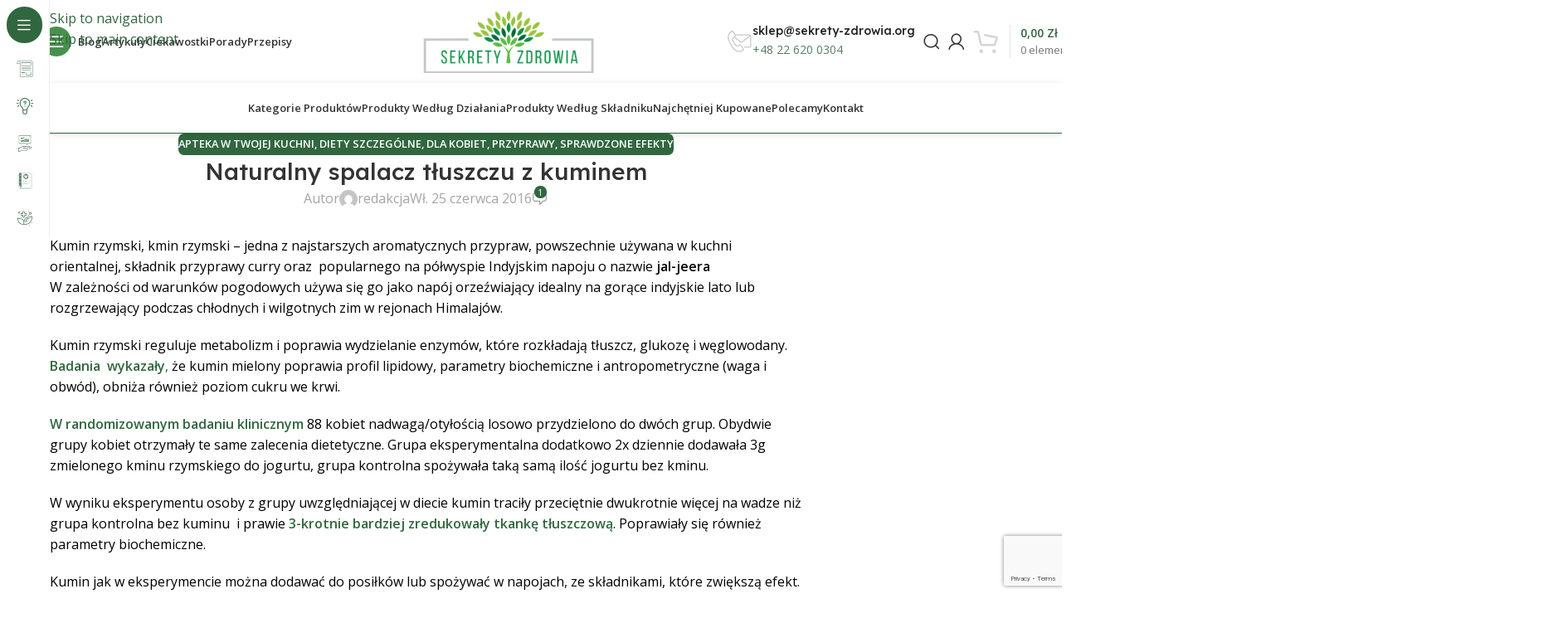

--- FILE ---
content_type: text/html; charset=UTF-8
request_url: https://sekrety-zdrowia.org/5364-2/
body_size: 52052
content:
<!DOCTYPE html><html lang="pl-PL"><head><meta charset="UTF-8"><link rel="preconnect" href="https://fonts.gstatic.com/" crossorigin /><link rel="profile" href="https://gmpg.org/xfn/11"><link rel="pingback" href="https://sekrety-zdrowia.org/xmlrpc.php"><meta name='robots' content='index, follow, max-image-preview:large, max-snippet:-1, max-video-preview:-1' />
 <script type="text/javascript" id="google_gtagjs-js-consent-mode-data-layer">/*  */
window.dataLayer = window.dataLayer || [];function gtag(){dataLayer.push(arguments);}
gtag('consent', 'default', {"ad_personalization":"denied","ad_storage":"denied","ad_user_data":"denied","analytics_storage":"denied","functionality_storage":"denied","security_storage":"denied","personalization_storage":"denied","region":["AT","BE","BG","CH","CY","CZ","DE","DK","EE","ES","FI","FR","GB","GR","HR","HU","IE","IS","IT","LI","LT","LU","LV","MT","NL","NO","PL","PT","RO","SE","SI","SK"],"wait_for_update":500});
window._googlesitekitConsentCategoryMap = {"statistics":["analytics_storage"],"marketing":["ad_storage","ad_user_data","ad_personalization"],"functional":["functionality_storage","security_storage"],"preferences":["personalization_storage"]};
window._googlesitekitConsents = {"ad_personalization":"denied","ad_storage":"denied","ad_user_data":"denied","analytics_storage":"denied","functionality_storage":"denied","security_storage":"denied","personalization_storage":"denied","region":["AT","BE","BG","CH","CY","CZ","DE","DK","EE","ES","FI","FR","GB","GR","HR","HU","IE","IS","IT","LI","LT","LU","LV","MT","NL","NO","PL","PT","RO","SE","SI","SK"],"wait_for_update":500};
/*  */</script> <title>Naturalny spalacz tłuszczu z kuminem</title><meta name="description" content="Kumin czyli kmin rzymski - redukuje wagę 50% skuteczniej" /><link rel="canonical" href="https://sekrety-zdrowia.org/5364-2/" /><meta property="og:locale" content="pl_PL" /><meta property="og:type" content="article" /><meta property="og:title" content="Naturalny spalacz tłuszczu z kuminem" /><meta property="og:description" content="Kumin czyli kmin rzymski - redukuje wagę 50% skuteczniej" /><meta property="og:url" content="https://sekrety-zdrowia.org/5364-2/" /><meta property="og:site_name" content="Sekrety-zdrowia.org" /><meta property="article:published_time" content="2016-06-25T21:06:25+00:00" /><meta property="og:image" content="https://sekrety-zdrowia.org/wp-content/uploads/2016/06/lemoniada-jal-jeera-1.jpg" /><meta property="og:image:width" content="800" /><meta property="og:image:height" content="600" /><meta property="og:image:type" content="image/jpeg" /><meta name="author" content="redakcja" /><meta name="twitter:label1" content="Napisane przez" /><meta name="twitter:data1" content="redakcja" /><meta name="twitter:label2" content="Szacowany czas czytania" /><meta name="twitter:data2" content="2 minuty" /> <script type="application/ld+json" class="yoast-schema-graph">{"@context":"https://schema.org","@graph":[{"@type":"Article","@id":"https://sekrety-zdrowia.org/5364-2/#article","isPartOf":{"@id":"https://sekrety-zdrowia.org/5364-2/"},"author":{"name":"redakcja","@id":"https://sekrety-zdrowia.org/#/schema/person/e31fb4298c236dfab53ad8caf4ccf175"},"headline":"Naturalny spalacz tłuszczu z kuminem","datePublished":"2016-06-25T21:06:25+00:00","mainEntityOfPage":{"@id":"https://sekrety-zdrowia.org/5364-2/"},"wordCount":334,"commentCount":1,"publisher":{"@id":"https://sekrety-zdrowia.org/#organization"},"image":{"@id":"https://sekrety-zdrowia.org/5364-2/#primaryimage"},"thumbnailUrl":"https://sekrety-zdrowia.org/wp-content/uploads/2016/06/lemoniada-jal-jeera-1.jpg","keywords":["ja jeera","jeera kmin rzymski","kmin rzymski","kumin","odchudzanie"],"articleSection":["Apteka w twojej kuchni","Diety szczególne","Dla kobiet","Przyprawy","Sprawdzone efekty"],"inLanguage":"pl-PL","potentialAction":[{"@type":"CommentAction","name":"Comment","target":["https://sekrety-zdrowia.org/5364-2/#respond"]}]},{"@type":"WebPage","@id":"https://sekrety-zdrowia.org/5364-2/","url":"https://sekrety-zdrowia.org/5364-2/","name":"Naturalny spalacz tłuszczu z kuminem","isPartOf":{"@id":"https://sekrety-zdrowia.org/#website"},"primaryImageOfPage":{"@id":"https://sekrety-zdrowia.org/5364-2/#primaryimage"},"image":{"@id":"https://sekrety-zdrowia.org/5364-2/#primaryimage"},"thumbnailUrl":"https://sekrety-zdrowia.org/wp-content/uploads/2016/06/lemoniada-jal-jeera-1.jpg","datePublished":"2016-06-25T21:06:25+00:00","description":"Kumin czyli kmin rzymski - redukuje wagę 50% skuteczniej","breadcrumb":{"@id":"https://sekrety-zdrowia.org/5364-2/#breadcrumb"},"inLanguage":"pl-PL","potentialAction":[{"@type":"ReadAction","target":["https://sekrety-zdrowia.org/5364-2/"]}]},{"@type":"ImageObject","inLanguage":"pl-PL","@id":"https://sekrety-zdrowia.org/5364-2/#primaryimage","url":"https://sekrety-zdrowia.org/wp-content/uploads/2016/06/lemoniada-jal-jeera-1.jpg","contentUrl":"https://sekrety-zdrowia.org/wp-content/uploads/2016/06/lemoniada-jal-jeera-1.jpg","width":800,"height":600},{"@type":"BreadcrumbList","@id":"https://sekrety-zdrowia.org/5364-2/#breadcrumb","itemListElement":[{"@type":"ListItem","position":1,"name":"Home","item":"https://sekrety-zdrowia.org/"},{"@type":"ListItem","position":2,"name":"Blog","item":"https://sekrety-zdrowia.org/blog/"},{"@type":"ListItem","position":3,"name":"Naturalny spalacz tłuszczu z kuminem"}]},{"@type":"WebSite","@id":"https://sekrety-zdrowia.org/#website","url":"https://sekrety-zdrowia.org/","name":"Sekrety Zdrowia","description":"Zdrowie, natura, harmonia","publisher":{"@id":"https://sekrety-zdrowia.org/#organization"},"potentialAction":[{"@type":"SearchAction","target":{"@type":"EntryPoint","urlTemplate":"https://sekrety-zdrowia.org/?s={search_term_string}"},"query-input":{"@type":"PropertyValueSpecification","valueRequired":true,"valueName":"search_term_string"}}],"inLanguage":"pl-PL"},{"@type":"Organization","@id":"https://sekrety-zdrowia.org/#organization","name":"Sekrety Zdrowia","url":"https://sekrety-zdrowia.org/","logo":{"@type":"ImageObject","inLanguage":"pl-PL","@id":"https://sekrety-zdrowia.org/#/schema/logo/image/","url":"https://sekrety-zdrowia.org/wp-content/uploads/2023/02/retinalogoon-4.png","contentUrl":"https://sekrety-zdrowia.org/wp-content/uploads/2023/02/retinalogoon-4.png","width":500,"height":180,"caption":"Sekrety Zdrowia"},"image":{"@id":"https://sekrety-zdrowia.org/#/schema/logo/image/"},"email":"kontakt@sekrety-zdrowia.org","legalName":"Sekrety Zdrowia Sp. z o.o"},{"@type":"Person","@id":"https://sekrety-zdrowia.org/#/schema/person/e31fb4298c236dfab53ad8caf4ccf175","name":"redakcja","image":{"@type":"ImageObject","inLanguage":"pl-PL","@id":"https://sekrety-zdrowia.org/#/schema/person/image/","url":"https://secure.gravatar.com/avatar/6f53809d6eb2541f560a94209b01ceb801f99b86a18b9ae39be6b0bcd1ec186e?s=96&d=mm&r=g","contentUrl":"https://secure.gravatar.com/avatar/6f53809d6eb2541f560a94209b01ceb801f99b86a18b9ae39be6b0bcd1ec186e?s=96&d=mm&r=g","caption":"redakcja"},"url":"https://sekrety-zdrowia.org/author/redakcja/"}]}</script> <link rel='dns-prefetch' href='//capi-automation.s3.us-east-2.amazonaws.com' /><link rel='dns-prefetch' href='//www.googletagmanager.com' /><link rel='dns-prefetch' href='//fonts.googleapis.com' /><link rel='dns-prefetch' href='//pagead2.googlesyndication.com' /><link rel="alternate" type="application/rss+xml" title="Sekrety-zdrowia.org &raquo; Kanał z wpisami" href="https://sekrety-zdrowia.org/feed/" /><link rel="alternate" type="application/rss+xml" title="Sekrety-zdrowia.org &raquo; Kanał z komentarzami" href="https://sekrety-zdrowia.org/comments/feed/" /><link rel="alternate" type="application/rss+xml" title="Sekrety-zdrowia.org &raquo; Naturalny spalacz tłuszczu z kuminem Kanał z komentarzami" href="https://sekrety-zdrowia.org/5364-2/feed/" /><link rel="alternate" title="oEmbed (JSON)" type="application/json+oembed" href="https://sekrety-zdrowia.org/wp-json/oembed/1.0/embed?url=https%3A%2F%2Fsekrety-zdrowia.org%2F5364-2%2F" /><link rel="alternate" title="oEmbed (XML)" type="text/xml+oembed" href="https://sekrety-zdrowia.org/wp-json/oembed/1.0/embed?url=https%3A%2F%2Fsekrety-zdrowia.org%2F5364-2%2F&#038;format=xml" /> <script>WebFontConfig={google:{families:["Open Sans:400,600","Lexend Deca:400,600,500,700"]}};if ( typeof WebFont === "object" && typeof WebFont.load === "function" ) { WebFont.load( WebFontConfig ); }</script><script data-optimized="1" src="https://sekrety-zdrowia.org/wp-content/plugins/litespeed-cache/assets/js/webfontloader.min.js"></script><link data-optimized="2" rel="stylesheet" href="https://sekrety-zdrowia.org/wp-content/litespeed/css/d39458196410878c9b732d79b42d35aa.css?ver=90c3f" /> <script type="text/javascript" src="https://sekrety-zdrowia.org/wp-includes/js/jquery/jquery.min.js?ver=3.7.1" id="jquery-core-js"></script> <script data-optimized="1" type="text/javascript" src="https://sekrety-zdrowia.org/wp-content/litespeed/js/56f25546c02a7d9d3dbe6356e5d146ff.js?ver=f4f3b" id="jquery-migrate-js"></script> <script data-optimized="1" type="text/javascript" src="https://sekrety-zdrowia.org/wp-content/litespeed/js/49659e95ab33e8948b6cd9e6463744e3.js?ver=062b1" id="wc-jquery-blockui-js" data-wp-strategy="defer"></script> <script data-optimized="1" type="text/javascript" id="wc-add-to-cart-js-extra">var wc_add_to_cart_params={"ajax_url":"/wp-admin/admin-ajax.php","wc_ajax_url":"/?wc-ajax=%%endpoint%%","i18n_view_cart":"Zobacz koszyk","cart_url":"https://sekrety-zdrowia.org/koszyk/","is_cart":"","cart_redirect_after_add":"no"}</script> <script data-optimized="1" type="text/javascript" src="https://sekrety-zdrowia.org/wp-content/litespeed/js/b4b3c7758164e2a028c3bf0d9c45f769.js?ver=5f5b8" id="wc-add-to-cart-js" defer="defer" data-wp-strategy="defer"></script> <script data-optimized="1" type="text/javascript" src="https://sekrety-zdrowia.org/wp-content/litespeed/js/38cc884ca07e81097cf40647562eddda.js?ver=b4715" id="wc-js-cookie-js" data-wp-strategy="defer"></script> 
 <script type="text/javascript" src="https://www.googletagmanager.com/gtag/js?id=GT-NB9WZZ6" id="google_gtagjs-js" async></script> <script type="text/javascript" id="google_gtagjs-js-after">/*  */
window.dataLayer = window.dataLayer || [];function gtag(){dataLayer.push(arguments);}
gtag("set","linker",{"domains":["sekrety-zdrowia.org"]});
gtag("js", new Date());
gtag("set", "developer_id.dZTNiMT", true);
gtag("config", "GT-NB9WZZ6", {"googlesitekit_post_type":"post"});
 window._googlesitekit = window._googlesitekit || {}; window._googlesitekit.throttledEvents = []; window._googlesitekit.gtagEvent = (name, data) => { var key = JSON.stringify( { name, data } ); if ( !! window._googlesitekit.throttledEvents[ key ] ) { return; } window._googlesitekit.throttledEvents[ key ] = true; setTimeout( () => { delete window._googlesitekit.throttledEvents[ key ]; }, 5 ); gtag( "event", name, { ...data, event_source: "site-kit" } ); }; 
//# sourceURL=google_gtagjs-js-after
/*  */</script> <script data-optimized="1" type="text/javascript" src="https://sekrety-zdrowia.org/wp-content/litespeed/js/1f38494c6d36fce89210d2513c7657f5.js?ver=e73cb" id="wd-device-library-js"></script> <script data-optimized="1" type="text/javascript" src="https://sekrety-zdrowia.org/wp-content/litespeed/js/84f9ac9d4f2df1f4a0fd4066a0a5068d.js?ver=4f105" id="wd-scrollbar-js"></script> <link rel="https://api.w.org/" href="https://sekrety-zdrowia.org/wp-json/" /><link rel="alternate" title="JSON" type="application/json" href="https://sekrety-zdrowia.org/wp-json/wp/v2/posts/5364" /><link rel="EditURI" type="application/rsd+xml" title="RSD" href="https://sekrety-zdrowia.org/xmlrpc.php?rsd" /><meta name="generator" content="WordPress 6.9" /><meta name="generator" content="WooCommerce 10.4.3" /><link rel='shortlink' href='https://sekrety-zdrowia.org/?p=5364' /><meta name="generator" content="Site Kit by Google 1.170.0" /><script data-optimized="1" async src="https://sekrety-zdrowia.org/wp-content/litespeed/js/0f056aa058455023231ddc0898f9c0c1.js?ver=9c0c1"></script> <script>(function(h,o,t,j,a,r){h.hj=h.hj||function(){(h.hj.q=h.hj.q||[]).push(arguments)};h._hjSettings={hjid:3070525,hjsv:5};a=o.getElementsByTagName('head')[0];r=o.createElement('script');r.async=1;r.src=t+h._hjSettings.hjid+j+h._hjSettings.hjsv;a.appendChild(r)})(window,document,'//static.hotjar.com/c/hotjar-','.js?sv=')</script> <meta name="viewport" content="width=device-width, initial-scale=1.0, maximum-scale=1.0, user-scalable=no">
<noscript><style>.woocommerce-product-gallery{ opacity: 1 !important; }</style></noscript><meta name="google-adsense-platform-account" content="ca-host-pub-2644536267352236"><meta name="google-adsense-platform-domain" content="sitekit.withgoogle.com"><meta name="generator" content="Elementor 3.34.0; features: additional_custom_breakpoints; settings: css_print_method-external, google_font-enabled, font_display-swap"><meta name="onesignal" content="wordpress-plugin"/> <script>window.OneSignalDeferred=window.OneSignalDeferred||[];OneSignalDeferred.push(function(OneSignal){var oneSignal_options={};window._oneSignalInitOptions=oneSignal_options;oneSignal_options.serviceWorkerParam={scope:'/'};oneSignal_options.serviceWorkerPath='OneSignalSDKWorker.js.php';OneSignal.Notifications.setDefaultUrl("https://sekrety-zdrowia.org");oneSignal_options.wordpress=!0;oneSignal_options.appId='d98c16b3-0759-4676-85df-45bf6d6d3469';oneSignal_options.allowLocalhostAsSecureOrigin=!0;oneSignal_options.welcomeNotification={};oneSignal_options.welcomeNotification.title="";oneSignal_options.welcomeNotification.message="Dzięki za subskrybowanie!";oneSignal_options.path="https://sekrety-zdrowia.org/wp-content/plugins/onesignal-free-web-push-notifications/sdk_files/";oneSignal_options.promptOptions={};oneSignal_options.promptOptions.actionMessage="Czy chcesz otrzymywać powiadomienia o najnowszych treściach?";oneSignal_options.promptOptions.acceptButtonText="ZAAKCEPTUJ";oneSignal_options.promptOptions.cancelButtonText="NIE, DZIĘKI";oneSignal_options.promptOptions.siteName="https://nowa.sekrety-zdrowia.org";oneSignal_options.notifyButton={};oneSignal_options.notifyButton.enable=!0;oneSignal_options.notifyButton.position='bottom-right';oneSignal_options.notifyButton.theme='default';oneSignal_options.notifyButton.size='medium';oneSignal_options.notifyButton.showCredit=!0;oneSignal_options.notifyButton.text={};oneSignal_options.notifyButton.text['tip.state.unsubscribed']='Kliknij aby subskrybować';oneSignal_options.notifyButton.text['tip.state.subscribed']='Otrzymujesz powiadomienia';oneSignal_options.notifyButton.text['tip.state.blocked']='Zablokowałeś powiadomienia';oneSignal_options.notifyButton.text['message.action.subscribed']='Dziekujemy za subkrypcję!';oneSignal_options.notifyButton.text['message.action.resubscribed']='Re-subskrybujesz powiadomienia.';oneSignal_options.notifyButton.text['message.action.unsubscribed']='Wyłączono powiadomienia.';oneSignal_options.notifyButton.text['dialog.main.title']='Powiadomienia';oneSignal_options.notifyButton.text['dialog.main.button.subscribe']='SUBKRYBUJ';oneSignal_options.notifyButton.text['dialog.main.button.unsubscribe']='ODSUBSKRYBUJ';oneSignal_options.notifyButton.text['dialog.blocked.title']='Odblokuj powiadomienia';OneSignal.init(window._oneSignalInitOptions);OneSignal.Slidedown.promptPush()});function documentInitOneSignal(){var oneSignal_elements=document.getElementsByClassName("OneSignal-prompt");var oneSignalLinkClickHandler=function(event){OneSignal.Notifications.requestPermission();event.preventDefault()};for(var i=0;i<oneSignal_elements.length;i++)
oneSignal_elements[i].addEventListener('click',oneSignalLinkClickHandler,!1);}
if(document.readyState==='complete'){documentInitOneSignal()}else{window.addEventListener("load",function(event){documentInitOneSignal()})}</script> <script data-optimized="1"  type="text/javascript">!function(f,b,e,v,n,t,s){if(f.fbq)return;n=f.fbq=function(){n.callMethod?n.callMethod.apply(n,arguments):n.queue.push(arguments)};if(!f._fbq)f._fbq=n;n.push=n;n.loaded=!0;n.version='2.0';n.queue=[];t=b.createElement(e);t.async=!0;t.src=v;s=b.getElementsByTagName(e)[0];s.parentNode.insertBefore(t,s)}(window,document,'script','https://connect.facebook.net/en_US/fbevents.js')</script>  <script data-optimized="1"  type="text/javascript">fbq('init','637819254350751',{},{"agent":"woocommerce_0-10.4.3-3.5.15"});document.addEventListener('DOMContentLoaded',function(){document.body.insertAdjacentHTML('beforeend','<div class=\"wc-facebook-pixel-event-placeholder\"></div>')},!1)</script> 
 <script type="text/javascript" async="async" src="https://pagead2.googlesyndication.com/pagead/js/adsbygoogle.js?client=ca-pub-3806692041125638&amp;host=ca-host-pub-2644536267352236" crossorigin="anonymous"></script> <link rel="icon" href="https://sekrety-zdrowia.org/wp-content/uploads/2023/03/cropped-sekrety_zdrowia-32x32.jpg" sizes="32x32" /><link rel="icon" href="https://sekrety-zdrowia.org/wp-content/uploads/2023/03/cropped-sekrety_zdrowia-192x192.jpg" sizes="192x192" /><link rel="apple-touch-icon" href="https://sekrety-zdrowia.org/wp-content/uploads/2023/03/cropped-sekrety_zdrowia-180x180.jpg" /><meta name="msapplication-TileImage" content="https://sekrety-zdrowia.org/wp-content/uploads/2023/03/cropped-sekrety_zdrowia-270x270.jpg" /></head><body class="wp-singular post-template-default single single-post postid-5364 single-format-standard wp-theme-woodmart wp-child-theme-woodmart-child theme-woodmart woocommerce-no-js wrapper-custom  categories-accordion-on woodmart-ajax-shop-on sticky-toolbar-on hide-larger-price wd-sticky-nav-enabled elementor-default elementor-kit-26357"> <script data-optimized="1" type="text/javascript" id="wd-flicker-fix"></script> <div class="wd-skip-links">
<a href="#menu-sekrety-zdrowia-menu" class="wd-skip-navigation btn">
Skip to navigation					</a>
<a href="#main-content" class="wd-skip-content btn">
Skip to main content			</a></div><div class="wd-sticky-nav wd-hide-md"><div class="wd-sticky-nav-title">
<span>
Blog					</span></div><ul id="menu-blog" class="menu wd-nav wd-nav-vertical wd-nav-sticky wd-dis-act"><li id="menu-item-26895" class="menu-item menu-item-type-taxonomy menu-item-object-category menu-item-has-children menu-item-26895 item-level-0 menu-simple-dropdown wd-event-hover" ><a href="https://sekrety-zdrowia.org/artykuly/" class="woodmart-nav-link"><img width="150" height="150" src="https://sekrety-zdrowia.org/wp-content/uploads/2023/02/news-150x150.png" class="wd-nav-img" alt="Artykuły" decoding="async" srcset="https://sekrety-zdrowia.org/wp-content/uploads/2023/02/news-150x150.png 150w, https://sekrety-zdrowia.org/wp-content/uploads/2023/02/news-300x300.png 300w, https://sekrety-zdrowia.org/wp-content/uploads/2023/02/news.png 512w" sizes="(max-width: 150px) 100vw, 150px" /><span class="nav-link-text">Artykuły</span></a><div class="color-scheme-dark wd-design-default wd-dropdown-menu wd-dropdown"><div class="container wd-entry-content"><ul class="wd-sub-menu color-scheme-dark"><li id="menu-item-26898" class="menu-item menu-item-type-taxonomy menu-item-object-category menu-item-26898 item-level-1 wd-event-hover" ><a href="https://sekrety-zdrowia.org/artykuly/harmonia-duszy-i-ciala/" class="woodmart-nav-link">Harmonia duszy i ciała</a></li><li id="menu-item-26899" class="menu-item menu-item-type-taxonomy menu-item-object-category menu-item-26899 item-level-1 wd-event-hover" ><a href="https://sekrety-zdrowia.org/artykuly/jestes-tym-co-jesz/" class="woodmart-nav-link">Jesteś tym co jesz</a></li><li id="menu-item-26900" class="menu-item menu-item-type-taxonomy menu-item-object-category menu-item-26900 item-level-1 wd-event-hover" ><a href="https://sekrety-zdrowia.org/artykuly/naturalna-odpornosc-przywracanie-zdrowia/" class="woodmart-nav-link">Odporność</a></li><li id="menu-item-27791" class="menu-item menu-item-type-taxonomy menu-item-object-category menu-item-27791 item-level-1 wd-event-hover" ><a href="https://sekrety-zdrowia.org/artykuly/terapie-naturalne/" class="woodmart-nav-link">Terapie naturalne</a></li></ul></div></div></li><li id="menu-item-26901" class="menu-item menu-item-type-taxonomy menu-item-object-category menu-item-has-children menu-item-26901 item-level-0 menu-simple-dropdown wd-event-hover" ><a href="https://sekrety-zdrowia.org/ciekawostki/" class="woodmart-nav-link"><img width="150" height="150" src="https://sekrety-zdrowia.org/wp-content/uploads/2023/02/ideas-150x150.png" class="wd-nav-img" alt="Ciekawostki" decoding="async" srcset="https://sekrety-zdrowia.org/wp-content/uploads/2023/02/ideas-150x150.png 150w, https://sekrety-zdrowia.org/wp-content/uploads/2023/02/ideas-300x300.png 300w, https://sekrety-zdrowia.org/wp-content/uploads/2023/02/ideas.png 512w" sizes="(max-width: 150px) 100vw, 150px" /><span class="nav-link-text">Ciekawostki</span></a><div class="color-scheme-dark wd-design-default wd-dropdown-menu wd-dropdown"><div class="container wd-entry-content"><ul class="wd-sub-menu color-scheme-dark"><li id="menu-item-26902" class="menu-item menu-item-type-taxonomy menu-item-object-category menu-item-26902 item-level-1 wd-event-hover" ><a href="https://sekrety-zdrowia.org/ciekawostki/jak-kupowac/" class="woodmart-nav-link">Jak kupować</a></li><li id="menu-item-26904" class="menu-item menu-item-type-taxonomy menu-item-object-category menu-item-26904 item-level-1 wd-event-hover" ><a href="https://sekrety-zdrowia.org/ciekawostki/profilaktyka/" class="woodmart-nav-link">Profilaktyka</a></li><li id="menu-item-26905" class="menu-item menu-item-type-taxonomy menu-item-object-category menu-item-26905 item-level-1 wd-event-hover" ><a href="https://sekrety-zdrowia.org/ciekawostki/warto-wiedziec/" class="woodmart-nav-link">Warto wiedzieć</a></li><li id="menu-item-26924" class="menu-item menu-item-type-taxonomy menu-item-object-category menu-item-26924 item-level-1 wd-event-hover" ><a href="https://sekrety-zdrowia.org/ciekawostki/z-roznych-stron-swiata/" class="woodmart-nav-link">Z rożnych stron świata</a></li></ul></div></div></li><li id="menu-item-26908" class="menu-item menu-item-type-taxonomy menu-item-object-category current-post-ancestor menu-item-has-children menu-item-26908 item-level-0 menu-simple-dropdown wd-event-hover" ><a href="https://sekrety-zdrowia.org/porady/" class="woodmart-nav-link"><img width="150" height="150" src="https://sekrety-zdrowia.org/wp-content/uploads/2023/02/advice-150x150.png" class="wd-nav-img" alt="Porady" decoding="async" srcset="https://sekrety-zdrowia.org/wp-content/uploads/2023/02/advice-150x150.png 150w, https://sekrety-zdrowia.org/wp-content/uploads/2023/02/advice-300x300.png 300w, https://sekrety-zdrowia.org/wp-content/uploads/2023/02/advice.png 512w" sizes="(max-width: 150px) 100vw, 150px" /><span class="nav-link-text">Porady</span></a><div class="color-scheme-dark wd-design-default wd-dropdown-menu wd-dropdown"><div class="container wd-entry-content"><ul class="wd-sub-menu color-scheme-dark"><li id="menu-item-26909" class="menu-item menu-item-type-taxonomy menu-item-object-category current-post-ancestor current-menu-parent current-post-parent menu-item-26909 item-level-1 wd-event-hover" ><a href="https://sekrety-zdrowia.org/porady/dla-kobiet/" class="woodmart-nav-link">Dla kobiet</a></li><li id="menu-item-26910" class="menu-item menu-item-type-taxonomy menu-item-object-category menu-item-26910 item-level-1 wd-event-hover" ><a href="https://sekrety-zdrowia.org/porady/porady-babuni/" class="woodmart-nav-link">Porady babuni</a></li><li id="menu-item-26911" class="menu-item menu-item-type-taxonomy menu-item-object-category current-post-ancestor current-menu-parent current-post-parent menu-item-26911 item-level-1 wd-event-hover" ><a href="https://sekrety-zdrowia.org/porady/sprawdzone-efekty/" class="woodmart-nav-link">Sprawdzone efekty</a></li><li id="menu-item-26912" class="menu-item menu-item-type-taxonomy menu-item-object-category menu-item-26912 item-level-1 wd-event-hover" ><a href="https://sekrety-zdrowia.org/porady/zamiast/" class="woodmart-nav-link">Zamiast</a></li></ul></div></div></li><li id="menu-item-26913" class="menu-item menu-item-type-taxonomy menu-item-object-category current-post-ancestor menu-item-has-children menu-item-26913 item-level-0 menu-simple-dropdown wd-event-hover" ><a href="https://sekrety-zdrowia.org/przepisy/" class="woodmart-nav-link"><img width="150" height="150" src="https://sekrety-zdrowia.org/wp-content/uploads/2023/02/menu-150x150.png" class="wd-nav-img" alt="Przepisy" decoding="async" srcset="https://sekrety-zdrowia.org/wp-content/uploads/2023/02/menu-150x150.png 150w, https://sekrety-zdrowia.org/wp-content/uploads/2023/02/menu-300x300.png 300w, https://sekrety-zdrowia.org/wp-content/uploads/2023/02/menu.png 512w" sizes="(max-width: 150px) 100vw, 150px" /><span class="nav-link-text">Przepisy</span></a><div class="color-scheme-dark wd-design-default wd-dropdown-menu wd-dropdown"><div class="container wd-entry-content"><ul class="wd-sub-menu color-scheme-dark"><li id="menu-item-26914" class="menu-item menu-item-type-taxonomy menu-item-object-category current-post-ancestor current-menu-parent current-post-parent menu-item-26914 item-level-1 wd-event-hover" ><a href="https://sekrety-zdrowia.org/przepisy/apteka-w-twojej-kuchni/" class="woodmart-nav-link">Apteka w twojej kuchni</a></li><li id="menu-item-26915" class="menu-item menu-item-type-taxonomy menu-item-object-category current-post-ancestor current-menu-parent current-post-parent menu-item-26915 item-level-1 wd-event-hover" ><a href="https://sekrety-zdrowia.org/przepisy/diety-szczegolne/" class="woodmart-nav-link">Diety szczególne</a></li><li id="menu-item-26916" class="menu-item menu-item-type-taxonomy menu-item-object-category menu-item-26916 item-level-1 wd-event-hover" ><a href="https://sekrety-zdrowia.org/przepisy/domowy-salon-kosmetyczny/" class="woodmart-nav-link">Domowy salon kosmetyczny</a></li><li id="menu-item-26919" class="menu-item menu-item-type-taxonomy menu-item-object-category menu-item-26919 item-level-1 wd-event-hover" ><a href="https://sekrety-zdrowia.org/przepisy/zdrowie-na-talerzu/" class="woodmart-nav-link">Zdrowie na talerzu</a></li></ul></div></div></li><li id="menu-item-26920" class="menu-item menu-item-type-taxonomy menu-item-object-category menu-item-has-children menu-item-26920 item-level-0 menu-simple-dropdown wd-event-hover" ><a href="https://sekrety-zdrowia.org/przepisy/ziola/" class="woodmart-nav-link"><img width="150" height="150" src="https://sekrety-zdrowia.org/wp-content/uploads/2023/02/herbal-150x150.png" class="wd-nav-img" alt="Zioła" decoding="async" srcset="https://sekrety-zdrowia.org/wp-content/uploads/2023/02/herbal-150x150.png 150w, https://sekrety-zdrowia.org/wp-content/uploads/2023/02/herbal-300x300.png 300w, https://sekrety-zdrowia.org/wp-content/uploads/2023/02/herbal.png 512w" sizes="(max-width: 150px) 100vw, 150px" /><span class="nav-link-text">Zioła</span></a><div class="color-scheme-dark wd-design-default wd-dropdown-menu wd-dropdown"><div class="container wd-entry-content"><ul class="wd-sub-menu color-scheme-dark"><li id="menu-item-27793" class="menu-item menu-item-type-taxonomy menu-item-object-category menu-item-27793 item-level-1 wd-event-hover" ><a href="https://sekrety-zdrowia.org/przepisy/ziola/ziolowe-przepisy/" class="woodmart-nav-link">Ziołowe przepisy</a></li><li id="menu-item-27794" class="menu-item menu-item-type-taxonomy menu-item-object-category menu-item-27794 item-level-1 wd-event-hover" ><a href="https://sekrety-zdrowia.org/przepisy/ziola/dawne-receptury/" class="woodmart-nav-link">Dawne receptury</a></li><li id="menu-item-27790" class="menu-item menu-item-type-taxonomy menu-item-object-category menu-item-27790 item-level-1 wd-event-hover" ><a href="https://sekrety-zdrowia.org/przepisy/leki-z-sadu-i-ogrodu/" class="woodmart-nav-link">Leki z sadu i ogrodu</a></li><li id="menu-item-26921" class="menu-item menu-item-type-taxonomy menu-item-object-category current-post-ancestor current-menu-parent current-post-parent menu-item-26921 item-level-1 wd-event-hover" ><a href="https://sekrety-zdrowia.org/przyprawy/" class="woodmart-nav-link">Przyprawy</a></li></ul></div></div></li></ul></div><div class="wd-page-wrapper website-wrapper"><header class="whb-header whb-header_331220 whb-sticky-shadow whb-scroll-stick whb-sticky-real whb-hide-on-scroll"><div class="whb-main-header"><div class="whb-row whb-top-bar whb-not-sticky-row whb-without-bg whb-without-border whb-color-dark whb-hidden-desktop whb-hidden-mobile whb-flex-flex-middle"><div class="container"><div class="whb-flex-row whb-top-bar-inner"><div class="whb-column whb-col-left whb-column5 whb-visible-lg whb-empty-column"></div><div class="whb-column whb-col-center whb-column6 whb-visible-lg whb-empty-column"></div><div class="whb-column whb-col-right whb-column7 whb-visible-lg"><div class="info-box-wrapper  whb-ao9406ic08x1lus1h7zu"><div id="wd-6969f05285987" class=" wd-info-box text-left box-icon-align-left box-style-base color-scheme- wd-bg-none wd-items-middle"><div class="box-icon-wrapper  box-with-icon box-icon-simple"><div class="info-box-icon">
<img width="32" height="32" src="https://sekrety-zdrowia.org/wp-content/uploads/2023/02/free-delivery.png" class="attachment-35x35 size-35x35" alt="" decoding="async" /></div></div><div class="info-box-content"><div class="info-box-inner reset-last-child"><h6 style="margin-bottom: 0; font-size: 14px;">Darmowa dostawa</h6><p><span style="color: #558063; font-size: 14px;">Od 200 zł</span></p></div></div></div></div></div><div class="whb-column whb-col-mobile whb-column_mobile1 whb-hidden-lg whb-empty-column"></div></div></div></div><div class="whb-row whb-general-header whb-not-sticky-row whb-without-bg whb-without-border whb-color-dark whb-flex-equal-sides"><div class="container"><div class="whb-flex-row whb-general-header-inner"><div class="whb-column whb-col-left whb-column8 whb-visible-lg"><div class="wd-tools-element wd-header-sticky-nav wd-style-text wd-design-8 wd-close-menu-mouseout whb-z4o6eqi1znmtf82f1h6b">
<a href="#" rel="nofollow" aria-label="Open sticky navigation">
<span class="wd-tools-inner">
<span class="wd-tools-icon">
</span><span class="wd-tools-text">Blog</span></span>
</a></div><nav class="wd-header-nav wd-header-main-nav text-left wd-design-1 whb-ir0wh8abwcl25coqtta1" role="navigation" aria-label="Nawigacja główna"><ul id="menu-blog-menu" class="menu wd-nav wd-nav-header wd-nav-main wd-style-bg wd-gap-s"><li id="menu-item-27077" class="menu-item menu-item-type-taxonomy menu-item-object-category menu-item-has-children menu-item-27077 item-level-0 menu-simple-dropdown wd-event-hover" ><a href="https://sekrety-zdrowia.org/artykuly/" class="woodmart-nav-link"><span class="nav-link-text">Artykuły</span></a><div class="color-scheme-dark wd-design-default wd-dropdown-menu wd-dropdown"><div class="container wd-entry-content"><ul class="wd-sub-menu color-scheme-dark"><li id="menu-item-27080" class="menu-item menu-item-type-taxonomy menu-item-object-category menu-item-27080 item-level-1 wd-event-hover" ><a href="https://sekrety-zdrowia.org/artykuly/harmonia-duszy-i-ciala/" class="woodmart-nav-link">Harmonia duszy i ciała</a></li><li id="menu-item-27081" class="menu-item menu-item-type-taxonomy menu-item-object-category menu-item-27081 item-level-1 wd-event-hover" ><a href="https://sekrety-zdrowia.org/artykuly/jestes-tym-co-jesz/" class="woodmart-nav-link">Jesteś tym co jesz</a></li><li id="menu-item-27082" class="menu-item menu-item-type-taxonomy menu-item-object-category menu-item-27082 item-level-1 wd-event-hover" ><a href="https://sekrety-zdrowia.org/artykuly/naturalna-odpornosc-przywracanie-zdrowia/" class="woodmart-nav-link">Odporność</a></li><li id="menu-item-27795" class="menu-item menu-item-type-taxonomy menu-item-object-category menu-item-27795 item-level-1 wd-event-hover" ><a href="https://sekrety-zdrowia.org/artykuly/terapie-naturalne/" class="woodmart-nav-link">Terapie naturalne</a></li></ul></div></div></li><li id="menu-item-27083" class="menu-item menu-item-type-taxonomy menu-item-object-category menu-item-has-children menu-item-27083 item-level-0 menu-simple-dropdown wd-event-hover" ><a href="https://sekrety-zdrowia.org/ciekawostki/" class="woodmart-nav-link"><span class="nav-link-text">Ciekawostki</span></a><div class="color-scheme-dark wd-design-default wd-dropdown-menu wd-dropdown"><div class="container wd-entry-content"><ul class="wd-sub-menu color-scheme-dark"><li id="menu-item-27084" class="menu-item menu-item-type-taxonomy menu-item-object-category menu-item-27084 item-level-1 wd-event-hover" ><a href="https://sekrety-zdrowia.org/ciekawostki/jak-kupowac/" class="woodmart-nav-link">Jak kupować</a></li><li id="menu-item-27086" class="menu-item menu-item-type-taxonomy menu-item-object-category menu-item-27086 item-level-1 wd-event-hover" ><a href="https://sekrety-zdrowia.org/ciekawostki/profilaktyka/" class="woodmart-nav-link">Profilaktyka</a></li><li id="menu-item-27087" class="menu-item menu-item-type-taxonomy menu-item-object-category menu-item-27087 item-level-1 wd-event-hover" ><a href="https://sekrety-zdrowia.org/ciekawostki/warto-wiedziec/" class="woodmart-nav-link">Warto wiedzieć</a></li><li id="menu-item-27088" class="menu-item menu-item-type-taxonomy menu-item-object-category menu-item-27088 item-level-1 wd-event-hover" ><a href="https://sekrety-zdrowia.org/ciekawostki/z-roznych-stron-swiata/" class="woodmart-nav-link">Z rożnych stron świata</a></li></ul></div></div></li><li id="menu-item-27091" class="menu-item menu-item-type-taxonomy menu-item-object-category current-post-ancestor menu-item-has-children menu-item-27091 item-level-0 menu-simple-dropdown wd-event-hover" ><a href="https://sekrety-zdrowia.org/porady/" class="woodmart-nav-link"><span class="nav-link-text">Porady</span></a><div class="color-scheme-dark wd-design-default wd-dropdown-menu wd-dropdown"><div class="container wd-entry-content"><ul class="wd-sub-menu color-scheme-dark"><li id="menu-item-27092" class="menu-item menu-item-type-taxonomy menu-item-object-category current-post-ancestor current-menu-parent current-post-parent menu-item-27092 item-level-1 wd-event-hover" ><a href="https://sekrety-zdrowia.org/porady/dla-kobiet/" class="woodmart-nav-link">Dla kobiet</a></li><li id="menu-item-27093" class="menu-item menu-item-type-taxonomy menu-item-object-category menu-item-27093 item-level-1 wd-event-hover" ><a href="https://sekrety-zdrowia.org/porady/porady-babuni/" class="woodmart-nav-link">Porady babuni</a></li><li id="menu-item-27094" class="menu-item menu-item-type-taxonomy menu-item-object-category current-post-ancestor current-menu-parent current-post-parent menu-item-27094 item-level-1 wd-event-hover" ><a href="https://sekrety-zdrowia.org/porady/sprawdzone-efekty/" class="woodmart-nav-link">Sprawdzone efekty</a></li><li id="menu-item-27095" class="menu-item menu-item-type-taxonomy menu-item-object-category menu-item-27095 item-level-1 wd-event-hover" ><a href="https://sekrety-zdrowia.org/porady/zamiast/" class="woodmart-nav-link">Zamiast</a></li></ul></div></div></li><li id="menu-item-27096" class="menu-item menu-item-type-taxonomy menu-item-object-category current-post-ancestor menu-item-has-children menu-item-27096 item-level-0 menu-simple-dropdown wd-event-hover" ><a href="https://sekrety-zdrowia.org/przepisy/" class="woodmart-nav-link"><span class="nav-link-text">Przepisy</span></a><div class="color-scheme-dark wd-design-default wd-dropdown-menu wd-dropdown"><div class="container wd-entry-content"><ul class="wd-sub-menu color-scheme-dark"><li id="menu-item-27097" class="menu-item menu-item-type-taxonomy menu-item-object-category current-post-ancestor current-menu-parent current-post-parent menu-item-27097 item-level-1 wd-event-hover" ><a href="https://sekrety-zdrowia.org/przepisy/apteka-w-twojej-kuchni/" class="woodmart-nav-link">Apteka w twojej kuchni</a></li><li id="menu-item-27098" class="menu-item menu-item-type-taxonomy menu-item-object-category current-post-ancestor current-menu-parent current-post-parent menu-item-27098 item-level-1 wd-event-hover" ><a href="https://sekrety-zdrowia.org/przepisy/diety-szczegolne/" class="woodmart-nav-link">Diety szczególne</a></li><li id="menu-item-27099" class="menu-item menu-item-type-taxonomy menu-item-object-category menu-item-27099 item-level-1 wd-event-hover" ><a href="https://sekrety-zdrowia.org/przepisy/domowy-salon-kosmetyczny/" class="woodmart-nav-link">Domowy salon kosmetyczny</a></li><li id="menu-item-27102" class="menu-item menu-item-type-taxonomy menu-item-object-category menu-item-27102 item-level-1 wd-event-hover" ><a href="https://sekrety-zdrowia.org/przepisy/zdrowie-na-talerzu/" class="woodmart-nav-link">Zdrowie na talerzu</a></li></ul></div></div></li></ul></nav></div><div class="whb-column whb-col-center whb-column9 whb-visible-lg"><div class="whb-space-element whb-ehnl3fk1csa732jpws1w " style="width:20px;"></div><div class="site-logo whb-bzp5bspb9k6djgt1sfo9">
<a href="https://sekrety-zdrowia.org/" class="wd-logo wd-main-logo" rel="home" aria-label="Site logo">
<img width="500" height="180" src="https://sekrety-zdrowia.org/wp-content/uploads/2023/02/retinalogoon-4.png" class="attachment-full size-full" alt="" style="max-width:210px;" decoding="async" srcset="https://sekrety-zdrowia.org/wp-content/uploads/2023/02/retinalogoon-4.png 500w, https://sekrety-zdrowia.org/wp-content/uploads/2023/02/retinalogoon-4-300x108.png 300w, https://sekrety-zdrowia.org/wp-content/uploads/2023/02/retinalogoon-4-150x54.png 150w" sizes="(max-width: 500px) 100vw, 500px" />	</a></div><div class="whb-space-element whb-a5m73kqiigxps2jh6iyk " style="width:20px;"></div></div><div class="whb-column whb-col-right whb-column10 whb-visible-lg"><div class="info-box-wrapper  whb-pib2kc048q2n444im8gr"><div id="wd-6969f05286b68" class=" wd-info-box text-left box-icon-align-left box-style-base color-scheme- wd-bg-none wd-items-middle"><div class="box-icon-wrapper  box-with-icon box-icon-simple"><div class="info-box-icon">
<img width="32" height="32" src="https://sekrety-zdrowia.org/wp-content/uploads/2023/02/kontakt_sekrety_zdrowia-1.jpg" class="attachment-full size-full" alt="" decoding="async" /></div></div><div class="info-box-content"><div class="info-box-inner reset-last-child"><h6 style="margin-bottom: 0; font-size: 14px;">sklep@sekrety-zdrowia.org</h6><p><span style="color: #558063; font-size: 14px;">+48 22 620 0304<br />
</span></p></div></div></div></div><div class="whb-space-element whb-1dtr1c77vrqir7vdu6e3 " style="width:10px;"></div><div class="wd-header-search wd-tools-element wd-design-7 wd-style-icon wd-display-full-screen whb-1yjd6g8pvqgh79uo6oce" title="Szukaj">
<a href="#" rel="nofollow" aria-label="Szukaj">
<span class="wd-tools-icon">
</span><span class="wd-tools-text">
Szukaj			</span></a></div><div class="whb-space-element whb-jdl1657dqiqpcmggyvsj " style="width:10px;"></div><div class="wd-header-my-account wd-tools-element wd-event-hover wd-design-6 wd-account-style-icon login-side-opener whb-7qrb5r43fmh57lkx4dry">
<a href="https://sekrety-zdrowia.org/moje-konto/" title="Moje konto">
<span class="wd-tools-icon">
</span>
<span class="wd-tools-text">
Logowanie / Rejestracja			</span></a></div><div class="whb-space-element whb-fwwyvnmjak2bq3kvbx2j " style="width:10px;"></div><div class="wd-header-cart wd-tools-element wd-design-3 cart-widget-opener wd-style-text whb-eyi35wj5v52my2hec8de">
<a href="https://sekrety-zdrowia.org/koszyk/" title="Twój koszyk">
<span class="wd-tools-icon">
</span>
<span class="wd-tools-text">
<span class="wd-cart-number wd-tools-count">0 <span>element</span></span>
<span class="wd-cart-subtotal"><span class="woocommerce-Price-amount amount"><bdi>0,00&nbsp;<span class="woocommerce-Price-currencySymbol">&#122;&#322;</span></bdi></span></span>
</span></a></div></div><div class="whb-column whb-mobile-left whb-column_mobile2 whb-hidden-lg"><div class="wd-tools-element wd-header-mobile-nav wd-style-icon wd-design-1 whb-2pcq59rrgv7khz6hxoix">
<a href="#" rel="nofollow" aria-label="Open mobile menu">
<span class="wd-tools-icon">
</span><span class="wd-tools-text">Menu</span></a></div></div><div class="whb-column whb-mobile-center whb-column_mobile3 whb-hidden-lg"><div class="site-logo whb-6lvqrjsza949eimu5x5z">
<a href="https://sekrety-zdrowia.org/" class="wd-logo wd-main-logo" rel="home" aria-label="Site logo">
<img width="500" height="180" src="https://sekrety-zdrowia.org/wp-content/uploads/2023/02/retinalogoon-4.png" class="attachment-full size-full" alt="" style="max-width:180px;" decoding="async" srcset="https://sekrety-zdrowia.org/wp-content/uploads/2023/02/retinalogoon-4.png 500w, https://sekrety-zdrowia.org/wp-content/uploads/2023/02/retinalogoon-4-300x108.png 300w, https://sekrety-zdrowia.org/wp-content/uploads/2023/02/retinalogoon-4-150x54.png 150w" sizes="(max-width: 500px) 100vw, 500px" />	</a></div></div><div class="whb-column whb-mobile-right whb-column_mobile4 whb-hidden-lg"><div class="wd-header-my-account wd-tools-element wd-event-hover wd-design-1 wd-account-style-icon login-side-opener whb-hehq7b9i6crxiw1rjzt3">
<a href="https://sekrety-zdrowia.org/moje-konto/" title="Moje konto">
<span class="wd-tools-icon">
</span>
<span class="wd-tools-text">
Logowanie / Rejestracja			</span></a></div><div class="wd-header-cart wd-tools-element wd-design-5 cart-widget-opener whb-f6ne9vc04zjkfrbd69bk">
<a href="https://sekrety-zdrowia.org/koszyk/" title="Twój koszyk">
<span class="wd-tools-icon">
<span class="wd-cart-number wd-tools-count">0 <span>element</span></span>
</span>
<span class="wd-tools-text">
<span class="wd-cart-subtotal"><span class="woocommerce-Price-amount amount"><bdi>0,00&nbsp;<span class="woocommerce-Price-currencySymbol">&#122;&#322;</span></bdi></span></span>
</span></a></div></div></div></div></div><div class="whb-row whb-header-bottom whb-sticky-row whb-without-bg whb-border-fullwidth whb-color-dark whb-with-shadow whb-flex-equal-sides"><div class="container"><div class="whb-flex-row whb-header-bottom-inner"><div class="whb-column whb-col-left whb-column11 whb-visible-lg whb-empty-column"></div><div class="whb-column whb-col-center whb-column12 whb-visible-lg"><nav class="wd-header-nav wd-header-main-nav text-left wd-design-1 whb-myy12gnkz1u2dkz2hati" role="navigation" aria-label="Nawigacja główna"><ul id="menu-sekrety-zdrowia-menu" class="menu wd-nav wd-nav-header wd-nav-main wd-style-bg wd-gap-s"><li id="menu-item-38394" class="menu-item menu-item-type-custom menu-item-object-custom menu-item-has-children menu-item-38394 item-level-0 menu-simple-dropdown wd-event-hover" ><a href="#" class="woodmart-nav-link"><span class="nav-link-text">Kategorie produktów</span></a><div class="color-scheme-dark wd-design-default wd-dropdown-menu wd-dropdown"><div class="container wd-entry-content"><ul class="wd-sub-menu color-scheme-dark"><li id="menu-item-38395" class="menu-item menu-item-type-taxonomy menu-item-object-product_cat menu-item-38395 item-level-1 wd-event-hover" ><a href="https://sekrety-zdrowia.org/kategoria-produktu/bizuteria-miedziana/" class="woodmart-nav-link">Naczynia miedziane + Biżuteria</a></li><li id="menu-item-38404" class="menu-item menu-item-type-taxonomy menu-item-object-product_cat menu-item-has-children menu-item-38404 item-level-1 wd-event-hover" ><a href="https://sekrety-zdrowia.org/kategoria-produktu/dla-domu/" class="woodmart-nav-link"><img width="150" height="150" src="https://sekrety-zdrowia.org/wp-content/uploads/2023/06/clean-house-150x150.png" class="wd-nav-img" alt="Dla domu" decoding="async" srcset="https://sekrety-zdrowia.org/wp-content/uploads/2023/06/clean-house-150x150.png 150w, https://sekrety-zdrowia.org/wp-content/uploads/2023/06/clean-house-300x300.png 300w, https://sekrety-zdrowia.org/wp-content/uploads/2023/06/clean-house.png 512w" sizes="(max-width: 150px) 100vw, 150px" />Dla domu</a><ul class="sub-sub-menu wd-dropdown"><li id="menu-item-39745" class="menu-item menu-item-type-custom menu-item-object-custom menu-item-39745 item-level-2 wd-event-hover" ><a href="https://sekrety-zdrowia.org/kategoria-produktu/dla-domu/ekologiczne-srodki-czystosci/" class="woodmart-nav-link">Ekologiczne środki czystości</a></li><li id="menu-item-39746" class="menu-item menu-item-type-custom menu-item-object-custom menu-item-39746 item-level-2 wd-event-hover" ><a href="https://sekrety-zdrowia.org/kategoria-produktu/dla-domu/jonizatory-wody/" class="woodmart-nav-link">Jonizatory wody</a></li><li id="menu-item-39748" class="menu-item menu-item-type-custom menu-item-object-custom menu-item-39748 item-level-2 wd-event-hover" ><a href="https://sekrety-zdrowia.org/kategoria-produktu/dla-domu/maty-do-jogi/" class="woodmart-nav-link">Maty do jogi</a></li><li id="menu-item-39749" class="menu-item menu-item-type-custom menu-item-object-custom menu-item-39749 item-level-2 wd-event-hover" ><a href="https://sekrety-zdrowia.org/kategoria-produktu/dla-domu/poduszki-z-naturalnym-wypelnieniem/" class="woodmart-nav-link">Poduszki z naturalnym wypełnieniem</a></li><li id="menu-item-39750" class="menu-item menu-item-type-custom menu-item-object-custom menu-item-has-children menu-item-39750 item-level-2 wd-event-hover" ><a href="https://sekrety-zdrowia.org/kategoria-produktu/dla-domu/wyciskarki-i-sprzet-kuchenny/" class="woodmart-nav-link">Wyciskarki i sprzęt domowy</a><ul class="sub-sub-menu wd-dropdown"><li id="menu-item-39751" class="menu-item menu-item-type-custom menu-item-object-custom menu-item-39751 item-level-3 wd-event-hover" ><a href="https://sekrety-zdrowia.org/kategoria-produktu/dla-domu/wyciskarki-i-sprzet-kuchenny/dehydratory/" class="woodmart-nav-link">Dehydratory</a></li><li id="menu-item-39752" class="menu-item menu-item-type-custom menu-item-object-custom menu-item-39752 item-level-3 wd-event-hover" ><a href="https://sekrety-zdrowia.org/kategoria-produktu/dla-domu/wyciskarki-i-sprzet-kuchenny/frytkownice/" class="woodmart-nav-link">Frytkownice</a></li><li id="menu-item-39753" class="menu-item menu-item-type-custom menu-item-object-custom menu-item-39753 item-level-3 wd-event-hover" ><a href="https://sekrety-zdrowia.org/kategoria-produktu/dla-domu/wyciskarki-i-sprzet-kuchenny/szybkowary/" class="woodmart-nav-link">Szybkowary</a></li></ul></li><li id="menu-item-39754" class="menu-item menu-item-type-custom menu-item-object-custom menu-item-39754 item-level-2 wd-event-hover" ><a href="https://sekrety-zdrowia.org/kategoria-produktu/dla-domu/zwiazki-mineralne-i-odczynniki-chemiczne/" class="woodmart-nav-link">Związki mineralne i odczynniki chemiczne</a></li></ul></li><li id="menu-item-38396" class="menu-item menu-item-type-taxonomy menu-item-object-product_cat menu-item-38396 item-level-1 wd-event-hover" ><a href="https://sekrety-zdrowia.org/kategoria-produktu/kawy-i-herbaty/" class="woodmart-nav-link"><img width="150" height="150" src="https://sekrety-zdrowia.org/wp-content/uploads/2023/02/green-tea-150x150.png" class="wd-nav-img" alt="Kawy, Herbaty, Kakao" decoding="async" srcset="https://sekrety-zdrowia.org/wp-content/uploads/2023/02/green-tea-150x150.png 150w, https://sekrety-zdrowia.org/wp-content/uploads/2023/02/green-tea-300x300.png 300w, https://sekrety-zdrowia.org/wp-content/uploads/2023/02/green-tea.png 512w" sizes="(max-width: 150px) 100vw, 150px" />Kawy, Herbaty, Kakao</a></li><li id="menu-item-38397" class="menu-item menu-item-type-taxonomy menu-item-object-product_cat menu-item-38397 item-level-1 wd-event-hover" ><a href="https://sekrety-zdrowia.org/kategoria-produktu/ksiazki/" class="woodmart-nav-link"><img width="150" height="150" src="https://sekrety-zdrowia.org/wp-content/uploads/2023/02/book-150x150.png" class="wd-nav-img" alt="Książki" decoding="async" srcset="https://sekrety-zdrowia.org/wp-content/uploads/2023/02/book-150x150.png 150w, https://sekrety-zdrowia.org/wp-content/uploads/2023/02/book-300x300.png 300w, https://sekrety-zdrowia.org/wp-content/uploads/2023/02/book.png 512w" sizes="(max-width: 150px) 100vw, 150px" />Książki</a></li><li id="menu-item-38398" class="menu-item menu-item-type-taxonomy menu-item-object-product_cat menu-item-38398 item-level-1 wd-event-hover" ><a href="https://sekrety-zdrowia.org/kategoria-produktu/kosmetyki-naturalne-masci/" class="woodmart-nav-link"><img width="150" height="150" src="https://sekrety-zdrowia.org/wp-content/uploads/2023/06/cosmetics-150x150.png" class="wd-nav-img" alt="Kosmetyki naturalne, maści" decoding="async" srcset="https://sekrety-zdrowia.org/wp-content/uploads/2023/06/cosmetics-150x150.png 150w, https://sekrety-zdrowia.org/wp-content/uploads/2023/06/cosmetics-300x300.png 300w, https://sekrety-zdrowia.org/wp-content/uploads/2023/06/cosmetics.png 512w" sizes="(max-width: 150px) 100vw, 150px" />Kosmetyki naturalne, maści</a></li><li id="menu-item-38399" class="menu-item menu-item-type-taxonomy menu-item-object-product_cat menu-item-has-children menu-item-38399 item-level-1 wd-event-hover" ><a href="https://sekrety-zdrowia.org/kategoria-produktu/miody-i-produkty-pszczele/" class="woodmart-nav-link"><img width="150" height="150" src="https://sekrety-zdrowia.org/wp-content/uploads/2023/02/honey-150x150.png" class="wd-nav-img" alt="Miody i produkty pszczele" decoding="async" srcset="https://sekrety-zdrowia.org/wp-content/uploads/2023/02/honey-150x150.png 150w, https://sekrety-zdrowia.org/wp-content/uploads/2023/02/honey-300x300.png 300w, https://sekrety-zdrowia.org/wp-content/uploads/2023/02/honey.png 512w" sizes="(max-width: 150px) 100vw, 150px" />Miody i produkty pszczele</a><ul class="sub-sub-menu wd-dropdown"><li id="menu-item-39740" class="menu-item menu-item-type-custom menu-item-object-custom menu-item-39740 item-level-2 wd-event-hover" ><a href="https://sekrety-zdrowia.org/kategoria-produktu/miody-i-produkty-pszczele/miody/" class="woodmart-nav-link">Miody</a></li><li id="menu-item-39741" class="menu-item menu-item-type-custom menu-item-object-custom menu-item-39741 item-level-2 wd-event-hover" ><a href="https://sekrety-zdrowia.org/kategoria-produktu/miody-i-produkty-pszczele/produkty-pszczele/" class="woodmart-nav-link">Produkty pszczele</a></li><li id="menu-item-39739" class="menu-item menu-item-type-custom menu-item-object-custom menu-item-39739 item-level-2 wd-event-hover" ><a href="https://sekrety-zdrowia.org/kategoria-produktu/miody-i-produkty-pszczele/swiece-z-wosku-pszczelego/" class="woodmart-nav-link">Świece z wosku pszczelego</a></li></ul></li><li id="menu-item-38400" class="menu-item menu-item-type-taxonomy menu-item-object-product_cat menu-item-38400 item-level-1 wd-event-hover" ><a href="https://sekrety-zdrowia.org/kategoria-produktu/suplementy/" class="woodmart-nav-link"><img width="150" height="150" src="https://sekrety-zdrowia.org/wp-content/uploads/2023/06/vitamin-150x150.png" class="wd-nav-img" alt="Witaminy i suplementy" decoding="async" srcset="https://sekrety-zdrowia.org/wp-content/uploads/2023/06/vitamin-150x150.png 150w, https://sekrety-zdrowia.org/wp-content/uploads/2023/06/vitamin-300x300.png 300w, https://sekrety-zdrowia.org/wp-content/uploads/2023/06/vitamin.png 512w" sizes="(max-width: 150px) 100vw, 150px" />Witaminy i suplementy</a></li><li id="menu-item-38402" class="menu-item menu-item-type-taxonomy menu-item-object-product_cat menu-item-38402 item-level-1 wd-event-hover" ><a href="https://sekrety-zdrowia.org/kategoria-produktu/zdrowa-zywnosc/" class="woodmart-nav-link"><img width="150" height="150" src="https://sekrety-zdrowia.org/wp-content/uploads/2023/02/healthy-food-150x150.png" class="wd-nav-img" alt="Zdrowa żywność" decoding="async" srcset="https://sekrety-zdrowia.org/wp-content/uploads/2023/02/healthy-food-150x150.png 150w, https://sekrety-zdrowia.org/wp-content/uploads/2023/02/healthy-food-300x300.png 300w, https://sekrety-zdrowia.org/wp-content/uploads/2023/02/healthy-food.png 512w" sizes="(max-width: 150px) 100vw, 150px" />Zdrowa żywność</a></li><li id="menu-item-38403" class="menu-item menu-item-type-taxonomy menu-item-object-product_cat menu-item-38403 item-level-1 wd-event-hover" ><a href="https://sekrety-zdrowia.org/kategoria-produktu/ziola-i-mieszanki-ziolowe/" class="woodmart-nav-link"><img width="150" height="150" src="https://sekrety-zdrowia.org/wp-content/uploads/2023/06/mortar-150x150.png" class="wd-nav-img" alt="Zioła i mieszanki ziołowe" decoding="async" srcset="https://sekrety-zdrowia.org/wp-content/uploads/2023/06/mortar-150x150.png 150w, https://sekrety-zdrowia.org/wp-content/uploads/2023/06/mortar-300x300.png 300w, https://sekrety-zdrowia.org/wp-content/uploads/2023/06/mortar.png 512w" sizes="(max-width: 150px) 100vw, 150px" />Zioła i mieszanki ziołowe</a></li></ul></div></div></li><li id="menu-item-38445" class="menu-item menu-item-type-custom menu-item-object-custom menu-item-38445 item-level-0 menu-mega-dropdown wd-event-hover menu-item-has-children" ><a href="#" class="woodmart-nav-link"><span class="nav-link-text">Produkty według działania</span></a><div class="wd-dropdown-menu wd-dropdown wd-design-full-width color-scheme-dark"><div class="container wd-entry-content"><div data-elementor-type="wp-post" data-elementor-id="38711" class="elementor elementor-38711"><section class="wd-negative-gap elementor-section elementor-top-section elementor-element elementor-element-05d79c6 elementor-section-boxed elementor-section-height-default elementor-section-height-default" data-id="05d79c6" data-element_type="section"><div class="elementor-container elementor-column-gap-default"><div class="elementor-column elementor-col-20 elementor-top-column elementor-element elementor-element-412f562" data-id="412f562" data-element_type="column"><div class="elementor-widget-wrap elementor-element-populated"><div class="elementor-element elementor-element-6f6dd89 elementor-widget elementor-widget-wd_extra_menu_list" data-id="6f6dd89" data-element_type="widget" data-widget_type="wd_extra_menu_list.default"><div class="elementor-widget-container"><ul class="wd-sub-menu wd-sub-accented  mega-menu-list"><li class="item-with-label item-label-primary"><ul class="sub-sub-menu"><li class="item-with-label item-label-primary">
<a  href="/tag-produktu/antybakteryjne/">
<b>Antybakteryjne</b>
</a></li><li class="item-with-label item-label-green">
<a  href="/tag-produktu/antyoksydant/">
<b>Antyoksydant</b>
</a></li><li class="item-with-label item-label-primary">
<a  href="/tag-produktu/bakterie/">
<b>Bakterie</b>
</a></li><li class="item-with-label item-label-primary">
<a  href="/tag-produktu/cera/">
<b>Cera</b>
</a></li><li class="item-with-label item-label-red">
<a  href="/tag-produktu/cukrzyca/">
<b>Cukrzyca</b>
</a></li><li class="item-with-label item-label-primary">
<a  href="/tag-produktu/dezynfekcja/">
<b>Dezynfekcja</b>
</a></li><li class="item-with-label item-label-primary">
<a  href="/tag-produktu/do-twarzy-i-ciala/">
<b>Do twarzy i ciała</b>
</a></li><li class="item-with-label item-label-primary">
<a  href="/tag-produktu/gardlo/">
<b>Gardło</b>
</a></li></ul></li></ul></div></div></div></div><div class="elementor-column elementor-col-20 elementor-top-column elementor-element elementor-element-6762cf8" data-id="6762cf8" data-element_type="column"><div class="elementor-widget-wrap elementor-element-populated"><div class="elementor-element elementor-element-dd519b8 elementor-widget elementor-widget-wd_extra_menu_list" data-id="dd519b8" data-element_type="widget" data-widget_type="wd_extra_menu_list.default"><div class="elementor-widget-container"><ul class="wd-sub-menu wd-sub-accented  mega-menu-list"><li class="item-with-label item-label-primary"><ul class="sub-sub-menu"><li class="item-with-label item-label-primary">
<a  href="/tag-produktu/higiena/">
<b>Higiena</b>
</a></li><li class="item-with-label item-label-green">
<a  href="/tag-produktu/infekcje-bakteryjne-i-wirusowe/">
<b>Infekcje bakteryjne i wirusowe</b>
</a></li><li class="item-with-label item-label-primary">
<a  href="/tag-produktu/jelita/">
<b>Jelita</b>
</a></li><li class="item-with-label item-label-red">
<a  href="/tag-produktu/kosci/">
<b>Kości</b>
</a></li><li class="item-with-label item-label-primary">
<a  href="/tag-produktu/kropla-relaksu/">
<b>Kropla relaksu</b>
</a></li><li class="item-with-label item-label-primary">
<a  href="/tag-produktu/menopauza/">
<b>Menopauza</b>
</a></li><li class="item-with-label item-label-primary">
<a  href="/tag-produktu/oczyszczanie/">
<b>Oczyszczanie</b>
</a></li><li class="item-with-label item-label-primary">
<a  href="/tag-produktu/odpornosc/">
<b>Odporność </b>
</a></li></ul></li></ul></div></div></div></div><div class="elementor-column elementor-col-20 elementor-top-column elementor-element elementor-element-f62e208" data-id="f62e208" data-element_type="column"><div class="elementor-widget-wrap elementor-element-populated"><div class="elementor-element elementor-element-62bfe5c elementor-widget elementor-widget-wd_extra_menu_list" data-id="62bfe5c" data-element_type="widget" data-widget_type="wd_extra_menu_list.default"><div class="elementor-widget-container"><ul class="wd-sub-menu wd-sub-accented  mega-menu-list"><li class="item-with-label item-label-primary"><ul class="sub-sub-menu"><li class="item-with-label item-label-green">
<a  href="/tag-produktu/przeciwgrzybiczy/">
<b>Przeciwgrzybiczy</b>
</a></li><li class="item-with-label item-label-primary">
<a  href="/tag-produktu/przeciwpasozytniczy/">
<b>Przeciwpasożytniczy</b>
</a></li><li class="item-with-label item-label-primary">
<a  href="/tag-produktu/przeciwwirusowy/">
<b>Przeciwwirusowy</b>
</a></li><li class="item-with-label item-label-red">
<a  href="/tag-produktu/przeciwzapalny/">
<b>Przeciwzapalny</b>
</a></li><li class="item-with-label item-label-primary">
<a  href="/tag-produktu/przeziebienie/">
<b>Przeziębienie</b>
</a></li><li class="item-with-label item-label-primary">
<a  href="/tag-produktu/regeneracja/">
<b>Regeneracja</b>
</a></li><li class="item-with-label item-label-primary">
<a  href="/tag-produktu/relaks/">
<b>Relaks</b>
</a></li><li class="item-with-label item-label-primary">
<a  href="/tag-produktu/sen/">
<b>Sen</b>
</a></li></ul></li></ul></div></div></div></div><div class="elementor-column elementor-col-20 elementor-top-column elementor-element elementor-element-206f630" data-id="206f630" data-element_type="column"><div class="elementor-widget-wrap elementor-element-populated"><div class="elementor-element elementor-element-5360809 elementor-widget elementor-widget-wd_extra_menu_list" data-id="5360809" data-element_type="widget" data-widget_type="wd_extra_menu_list.default"><div class="elementor-widget-container"><ul class="wd-sub-menu wd-sub-accented  mega-menu-list"><li class="item-with-label item-label-primary"><ul class="sub-sub-menu"><li class="item-with-label item-label-green">
<a  href="/tag-produktu/serce-i-uklad-naczyniowy/">
<b>Serce i układ naczyniowy</b>
</a></li><li class="item-with-label item-label-primary">
<a  href="/tag-produktu/przeciwpasozytniczy/">
<b>Przeciwpasożytniczy</b>
</a></li><li class="item-with-label item-label-primary">
<a  href="/tag-produktu/skora/">
<b>Skóra</b>
</a></li><li class="item-with-label item-label-primary">
<a  href="/tag-produktu/stany-zapalne/">
<b>Stany zapalne</b>
</a></li><li class="item-with-label item-label-red">
<a  href="/tag-produktu/starzenie/">
<b>Starzenie</b>
</a></li><li class="item-with-label item-label-primary">
<a  href="/tag-produktu/stawy/">
<b>Stawy</b>
</a></li><li class="item-with-label item-label-primary">
<a  href="/tag-produktu/stres/">
<b>Stres</b>
</a></li><li class="item-with-label item-label-primary">
<a  href="/tag-produktu/uklad-kostny-i-sciegna/">
<b>Układ kostny i ścięgna</b>
</a></li></ul></li></ul></div></div></div></div><div class="elementor-column elementor-col-20 elementor-top-column elementor-element elementor-element-31c81ee" data-id="31c81ee" data-element_type="column"><div class="elementor-widget-wrap elementor-element-populated"><div class="elementor-element elementor-element-efbd293 elementor-widget elementor-widget-wd_extra_menu_list" data-id="efbd293" data-element_type="widget" data-widget_type="wd_extra_menu_list.default"><div class="elementor-widget-container"><ul class="wd-sub-menu wd-sub-accented  mega-menu-list"><li class="item-with-label item-label-primary"><ul class="sub-sub-menu"><li class="item-with-label item-label-primary">
<a  href="/tag-produktu/uklad-nerwowy-i-mozg/">
<b>Układ nerwowy i mózg</b>
</a></li><li class="item-with-label item-label-primary">
<a  href="/tag-produktu/uklad-oddechowy/">
<b>Układ oddechowy</b>
</a></li><li class="item-with-label item-label-primary">
<a  href="/tag-produktu/uklad-trawienny/">
<b>Układ trawienny</b>
</a></li><li class="item-with-label item-label-red">
<a  href="/tag-produktu/uspokojenie/">
<b>Uspokojenie</b>
</a></li><li class="item-with-label item-label-primary">
<a  href="/tag-produktu/watroba/">
<b>Wątroba</b>
</a></li><li class="item-with-label item-label-primary">
<a  href="/tag-produktu/wirusy/">
<b>Wirusy</b>
</a></li><li class="item-with-label item-label-primary">
<a  href="/tag-produktu/witalnosc/">
<b>Witalność</b>
</a></li><li class="item-with-label item-label-primary">
<a  href="/tag-produktu/wzmocnienie/">
<b>Wzmocnienie</b>
</a></li></ul></li></ul></div></div></div></div></div></section></div></div></div></li><li id="menu-item-38446" class="menu-item menu-item-type-custom menu-item-object-custom menu-item-38446 item-level-0 menu-mega-dropdown wd-event-hover menu-item-has-children" ><a href="#" class="woodmart-nav-link"><span class="nav-link-text">Produkty według składniku</span></a><div class="wd-dropdown-menu wd-dropdown wd-design-full-width color-scheme-dark"><div class="container wd-entry-content"><div data-elementor-type="wp-post" data-elementor-id="38717" class="elementor elementor-38717"><section class="wd-negative-gap elementor-section elementor-top-section elementor-element elementor-element-52822a6 elementor-section-boxed elementor-section-height-default elementor-section-height-default" data-id="52822a6" data-element_type="section"><div class="elementor-container elementor-column-gap-default"><div class="elementor-column elementor-col-20 elementor-top-column elementor-element elementor-element-ff93bba" data-id="ff93bba" data-element_type="column"><div class="elementor-widget-wrap elementor-element-populated"><div class="elementor-element elementor-element-5b41700 elementor-widget elementor-widget-wd_extra_menu_list" data-id="5b41700" data-element_type="widget" data-widget_type="wd_extra_menu_list.default"><div class="elementor-widget-container"><ul class="wd-sub-menu wd-sub-accented  mega-menu-list"><li class="item-with-label item-label-primary"><ul class="sub-sub-menu"><li class="item-with-label item-label-primary">
<a  href="/tag-produktu/aronia/">
<b>Aronia</b>
</a></li><li class="item-with-label item-label-primary">
<a  href="/tag-produktu/bakalie/">
<b>Bakalie</b>
</a></li><li class="item-with-label item-label-primary">
<a  href="/tag-produktu/borowina/">
<b>Borowina</b>
</a></li><li class="item-with-label item-label-primary">
<a  href="/tag-produktu/bursztyn/">
<b>Bursztyn</b>
</a></li><li class="item-with-label item-label-primary">
<a  href="/tag-produktu/cbd/">
<b>CBD</b>
</a></li><li class="item-with-label item-label-primary">
<a  href="/tag-produktu/chia/">
<b>Chia</b>
</a></li><li class="item-with-label item-label-primary">
<a  href="/tag-produktu/czarna-porzeczka/">
<b>Czarna porzeczka</b>
</a></li><li class="item-with-label item-label-primary">
<a  href="/tag-produktu/czarnuszka/">
<b>Czarnuszka</b>
</a></li><li class="item-with-label item-label-primary">
<a  href="/tag-produktu/czosnek/">
<b>Czosnek</b>
</a></li><li class="item-with-label item-label-primary">
<a  href="/tag-produktu/dynia/">
<b>Dynia</b>
</a></li><li class="item-with-label item-label-primary">
<a  href="/tag-produktu/dzika-roza/">
<b>Dzika róża</b>
</a></li></ul></li></ul></div></div></div></div><div class="elementor-column elementor-col-20 elementor-top-column elementor-element elementor-element-e241620" data-id="e241620" data-element_type="column"><div class="elementor-widget-wrap elementor-element-populated"><div class="elementor-element elementor-element-494dc2c elementor-widget elementor-widget-wd_extra_menu_list" data-id="494dc2c" data-element_type="widget" data-widget_type="wd_extra_menu_list.default"><div class="elementor-widget-container"><ul class="wd-sub-menu wd-sub-accented  mega-menu-list"><li class="item-with-label item-label-primary"><ul class="sub-sub-menu"><li class="item-with-label item-label-primary">
<a  href="/tag-produktu/glina/">
<b>Glina</b>
</a></li><li class="item-with-label item-label-primary">
<a  href="/tag-produktu/gryka/">
<b>Gryka</b>
</a></li><li class="item-with-label item-label-primary">
<a  href="/tag-produktu/hauster/">
<b>Hauster</b>
</a></li><li class="item-with-label item-label-primary">
<a  href="/tag-produktu/jablko/">
<b>Jabłko</b>
</a></li><li class="item-with-label item-label-primary">
<a  href="/tag-produktu/jagoda/">
<b>Jagoda</b>
</a></li><li class="item-with-label item-label-primary">
<a  href="/tag-produktu/jalowiec/">
<b>Jałowiec</b>
</a></li><li class="item-with-label item-label-primary">
<a  href="/tag-produktu/jod/">
<b>Jod</b>
</a></li><li class="item-with-label item-label-primary">
<a  href="/tag-produktu/kannabinoidy/">
<b>Kannabinoidy</b>
</a></li><li class="item-with-label item-label-primary">
<a  href="/tag-produktu/karob/">
<b>Karob</b>
</a></li><li class="item-with-label item-label-primary">
<a  href="/tag-produktu/kasza/">
<b>Kasza</b>
</a></li><li class="item-with-label item-label-primary">
<a  href="/tag-produktu/komosa-ryzowa/">
<b>Komosa ryżowa</b>
</a></li></ul></li></ul></div></div></div></div><div class="elementor-column elementor-col-20 elementor-top-column elementor-element elementor-element-355715e" data-id="355715e" data-element_type="column"><div class="elementor-widget-wrap elementor-element-populated"><div class="elementor-element elementor-element-fc4fa20 elementor-widget elementor-widget-wd_extra_menu_list" data-id="fc4fa20" data-element_type="widget" data-widget_type="wd_extra_menu_list.default"><div class="elementor-widget-container"><ul class="wd-sub-menu wd-sub-accented  mega-menu-list"><li class="item-with-label item-label-primary"><ul class="sub-sub-menu"><li class="item-with-label item-label-primary">
<a  href="/tag-produktu/konopia/">
<b>Konopia</b>
</a></li><li class="item-with-label item-label-primary">
<a  href="/tag-produktu/korzen/">
<b>Korzeń</b>
</a></li><li class="item-with-label item-label-primary">
<a  href="/tag-produktu/kurkuma/">
<b>Kurkuma</b>
</a></li><li class="item-with-label item-label-primary">
<a  href="/tag-produktu/magnez/">
<b>Magnez</b>
</a></li><li class="item-with-label item-label-primary">
<a  href="/tag-produktu/maka/">
<b>Mąka</b>
</a></li><li class="item-with-label item-label-primary">
<a  href="/tag-produktu/miedz/">
<b>Miedź</b>
</a></li><li class="item-with-label item-label-primary">
<a  href="/tag-produktu/mieta/">
<b>Mięta</b>
</a></li><li class="item-with-label item-label-primary">
<a  href="/tag-produktu/miod/">
<b>Miód</b>
</a></li><li class="item-with-label item-label-primary">
<a  href="/tag-produktu/olej/">
<b>Olej</b>
</a></li><li class="item-with-label item-label-primary">
<a  href="/tag-produktu/oregano/">
<b>Oregano</b>
</a></li><li class="item-with-label item-label-primary">
<a  href="/tag-produktu/orkisz/">
<b>Orkisz</b>
</a></li></ul></li></ul></div></div></div></div><div class="elementor-column elementor-col-20 elementor-top-column elementor-element elementor-element-6edb14f" data-id="6edb14f" data-element_type="column"><div class="elementor-widget-wrap elementor-element-populated"><div class="elementor-element elementor-element-eac6e8d elementor-widget elementor-widget-wd_extra_menu_list" data-id="eac6e8d" data-element_type="widget" data-widget_type="wd_extra_menu_list.default"><div class="elementor-widget-container"><ul class="wd-sub-menu wd-sub-accented  mega-menu-list"><li class="item-with-label item-label-primary"><ul class="sub-sub-menu"><li class="item-with-label item-label-primary">
<a  href="/tag-produktu/orzech-wloski/">
<b>Orzech włoski</b>
</a></li><li class="item-with-label item-label-primary">
<a  href="/tag-produktu/pieprz/">
<b>Pieprz</b>
</a></li><li class="item-with-label item-label-primary">
<a  href="/tag-produktu/pierzga/">
<b>Pierzga</b>
</a></li><li class="item-with-label item-label-primary">
<a  href="/tag-produktu/piolun/">
<b>Piołun</b>
</a></li><li class="item-with-label item-label-primary">
<a  href="/tag-produktu/pokrzywa/">
<b>Pokrzywa</b>
</a></li><li class="item-with-label item-label-primary">
<a  href="/tag-produktu/propolis/">
<b>Propolis</b>
</a></li><li class="item-with-label item-label-primary">
<a  href="/tag-produktu/pylek-pszczeli/">
<b>Pyłek pszczeli</b>
</a></li><li class="item-with-label item-label-primary">
<a  href="/tag-produktu/quinoa/">
<b>Quinoa</b>
</a></li><li class="item-with-label item-label-primary">
<a  href="/tag-produktu/redox/">
<b>Redox</b>
</a></li><li class="item-with-label item-label-primary">
<a  href="/tag-produktu/rokitnik/">
<b>Rokitnik</b>
</a></li><li class="item-with-label item-label-primary">
<a  href="/tag-produktu/ryz/">
<b>Ryż</b>
</a></li></ul></li></ul></div></div></div></div><div class="elementor-column elementor-col-20 elementor-top-column elementor-element elementor-element-f6b077f" data-id="f6b077f" data-element_type="column"><div class="elementor-widget-wrap elementor-element-populated"><div class="elementor-element elementor-element-e3ffd34 elementor-widget elementor-widget-wd_extra_menu_list" data-id="e3ffd34" data-element_type="widget" data-widget_type="wd_extra_menu_list.default"><div class="elementor-widget-container"><ul class="wd-sub-menu wd-sub-accented  mega-menu-list"><li class="item-with-label item-label-primary"><ul class="sub-sub-menu"><li class="item-with-label item-label-primary">
<a  href="/tag-produktu/slonecznik/">
<b>Słonecznik</b>
</a></li><li class="item-with-label item-label-primary">
<a  href="/tag-produktu/srebro-koloidalne/">
<b>Srebro koloidalne</b>
</a></li><li class="item-with-label item-label-primary">
<a  href="/tag-produktu/witamina-c/">
<b>Witamina C</b>
</a></li><li class="item-with-label item-label-primary">
<a  href="/tag-produktu/witamina-e/">
<b>Witamina E</b>
</a></li><li class="item-with-label item-label-primary">
<a  href="/tag-produktu/wosk/">
<b>Wosk</b>
</a></li><li class="item-with-label item-label-primary">
<a  href="/tag-produktu/zakwas/">
<b>Zakwas</b>
</a></li><li class="item-with-label item-label-primary">
<a  href="/tag-produktu/zboze/">
<b>Zboże</b>
</a></li><li class="item-with-label item-label-primary">
<a  href="/tag-produktu/zielona-herbata/">
<b>Zielona herbata</b>
</a></li><li class="item-with-label item-label-primary">
<a  href="/tag-produktu/ziola/">
<b>Zioła</b>
</a></li><li class="item-with-label item-label-primary">
<a  href="/tag-produktu/zywokost/">
<b>Żywokost</b>
</a></li></ul></li></ul></div></div></div></div></div></section></div></div></div></li><li id="menu-item-38525" class="menu-item menu-item-type-post_type menu-item-object-page menu-item-38525 item-level-0 menu-simple-dropdown wd-event-hover" ><a href="https://sekrety-zdrowia.org/najchetniej-kupowane-2/" class="woodmart-nav-link"><span class="nav-link-text">Najchętniej kupowane</span></a></li><li id="menu-item-38523" class="menu-item menu-item-type-post_type menu-item-object-page menu-item-38523 item-level-0 menu-simple-dropdown wd-event-hover" ><a href="https://sekrety-zdrowia.org/promocje/" class="woodmart-nav-link"><span class="nav-link-text">Polecamy</span></a></li><li id="menu-item-38526" class="menu-item menu-item-type-post_type menu-item-object-page menu-item-38526 item-level-0 menu-simple-dropdown wd-event-hover" ><a href="https://sekrety-zdrowia.org/kontakt-2/" class="woodmart-nav-link"><span class="nav-link-text">Kontakt</span></a></li></ul></nav></div><div class="whb-column whb-col-right whb-column13 whb-visible-lg whb-empty-column"></div><div class="whb-column whb-col-mobile whb-column_mobile5 whb-hidden-lg"><div class="wd-search-form  wd-header-search-form-mobile wd-display-form whb-kv1cizir1p1hjpwwydal"><form role="search" method="get" class="searchform  wd-style-with-bg-2 woodmart-ajax-search" action="https://sekrety-zdrowia.org/"  data-thumbnail="1" data-price="1" data-post_type="any" data-count="20" data-sku="0" data-symbols_count="3" data-include_cat_search="no" autocomplete="off">
<input type="text" class="s" placeholder="Szukaj" value="" name="s" aria-label="Szukaj" title="Szukaj" required/>
<input type="hidden" name="post_type" value="any"><span tabindex="0" aria-label="Wyczyść wyszukiwanie" class="wd-clear-search wd-role-btn wd-hide"></span>
<button type="submit" class="searchsubmit">
<span>
Szukaj		</span>
</button></form><div class="wd-search-results-wrapper"><div class="wd-search-results wd-dropdown-results wd-dropdown wd-scroll"><div class="wd-scroll-content"></div></div></div></div></div></div></div></div></div></header><div class="wd-page-content main-page-wrapper"><main id="main-content" class="wd-content-layout content-layout-wrapper container wd-grid-g wd-sidebar-hidden-md-sm wd-sidebar-hidden-sm wd-builder-off" role="main" style="--wd-col-lg:12;--wd-gap-lg:30px;--wd-gap-sm:20px;"><div class="wd-content-area site-content wd-grid-col" style="--wd-col-lg:9;--wd-col-md:12;--wd-col-sm:12;"><article id="post-5364" class="post-single-page post-5364 post type-post status-publish format-standard has-post-thumbnail hentry category-apteka-w-twojej-kuchni category-diety-szczegolne category-dla-kobiet category-przyprawy category-sprawdzone-efekty tag-ja-jeera tag-jeera-kmin-rzymski tag-kmin-rzymski tag-kumin tag-odchudzanie"><header class="wd-single-post-header"><div class="wd-post-cat wd-style-with-bg">
<a href="https://sekrety-zdrowia.org/przepisy/apteka-w-twojej-kuchni/" rel="category tag">Apteka w twojej kuchni</a>, <a href="https://sekrety-zdrowia.org/przepisy/diety-szczegolne/" rel="category tag">Diety szczególne</a>, <a href="https://sekrety-zdrowia.org/porady/dla-kobiet/" rel="category tag">Dla kobiet</a>, <a href="https://sekrety-zdrowia.org/przyprawy/" rel="category tag">Przyprawy</a>, <a href="https://sekrety-zdrowia.org/porady/sprawdzone-efekty/" rel="category tag">Sprawdzone efekty</a></div><h1 class="wd-entities-title wd-post-title title">Naturalny spalacz tłuszczu z kuminem</h1><div class="wd-post-meta"><div class="wd-post-author wd-meta-author">
<span>Autor</span>
<img alt='author-avatar' src='https://secure.gravatar.com/avatar/6f53809d6eb2541f560a94209b01ceb801f99b86a18b9ae39be6b0bcd1ec186e?s=22&#038;d=mm&#038;r=g' srcset='https://secure.gravatar.com/avatar/6f53809d6eb2541f560a94209b01ceb801f99b86a18b9ae39be6b0bcd1ec186e?s=44&#038;d=mm&#038;r=g 2x' class='avatar avatar-22 photo' height='22' width='22' decoding='async'/>
<a href="https://sekrety-zdrowia.org/author/redakcja/" class="author" rel="author">redakcja</a></div><div class="wd-modified-date">
<time class="updated" datetime="2016-06-25T23:06:25+02:00">
25 czerwca 2016		</time></div><div class="wd-post-date wd-style-default">
<time class="published" datetime="2016-06-25T23:06:25+02:00">
Wł. 25 czerwca 2016							</time></div><div class="wd-post-reply wd-style-1">
<a href="https://sekrety-zdrowia.org/5364-2/#comments"><span class="wd-replies-count">1</span></a></div></div><div class="wd-post-image">
<img width="800" height="600" src="https://sekrety-zdrowia.org/wp-content/uploads/2016/06/lemoniada-jal-jeera-1.jpg" class="attachment-post-thumbnail size-post-thumbnail wp-post-image" alt="" decoding="async" fetchpriority="high" srcset="https://sekrety-zdrowia.org/wp-content/uploads/2016/06/lemoniada-jal-jeera-1.jpg 800w, https://sekrety-zdrowia.org/wp-content/uploads/2016/06/lemoniada-jal-jeera-1-600x450.jpg 600w, https://sekrety-zdrowia.org/wp-content/uploads/2016/06/lemoniada-jal-jeera-1-300x225.jpg 300w, https://sekrety-zdrowia.org/wp-content/uploads/2016/06/lemoniada-jal-jeera-1-768x576.jpg 768w" sizes="(max-width: 800px) 100vw, 800px" /></div></header><div class="wd-entry-content"><p>Kumin rzymski, kmin rzymski – jedna z najstarszych aromatycznych przypraw, powszechnie używana w kuchni orientalnej, składnik przyprawy curry oraz  popularnego na półwyspie Indyjskim napoju o nazwie <strong>jal-jeera</strong><br />
W zależności od warunków pogodowych używa się go jako napój orzeźwiający idealny na gorące indyjskie lato lub rozgrzewający podczas chłodnych i wilgotnych zim w rejonach Himalajów.</p><p>Kumin rzymski reguluje metabolizm i poprawia wydzielanie enzymów, które rozkładają tłuszcz, glukozę i węglowodany. <a href="http://www.naturalhealth365.com/cumin_seeds.html/"><strong>Badania  wykazały</strong>,</a> że kumin mielony poprawia profil lipidowy, parametry biochemiczne i antropometryczne (waga i obwód), obniża również poziom cukru we krwi.</p><p><strong><a href="http://www.ncbi.nlm.nih.gov/pubmed/25456022"> W randomizowanym badaniu klinicznym</a></strong> 88 kobiet nadwagą/otyłością losowo przydzielono do dwóch grup. Obydwie grupy kobiet otrzymały te same zalecenia dietetyczne. Grupa eksperymentalna dodatkowo 2x dziennie dodawała 3g zmielonego kminu rzymskiego do jogurtu, grupa kontrolna spożywała taką samą ilość jogurtu bez kminu.</p><p>W wyniku eksperymentu osoby z grupy uwzględniającej w diecie kumin traciły przeciętnie dwukrotnie więcej na wadze niż grupa kontrolna bez kuminu  i prawie<strong><a href="http://www.healthyandnaturalworld.com/daily-teaspoon-of-cumin-help-you-lose-3-times-as-much-fat/"> 3-krotnie bardziej zredukowały tkankę tłuszczową</a></strong>. Poprawiały się również parametry biochemiczne.</p><p>Kumin jak w eksperymencie można dodawać do posiłków lub spożywać w napojach, ze składnikami, które zwiększą efekt.</p><p><strong>Orzeźwiająca lemoniada jal-jeera<br />
</strong></p><p>3 szklanki wody<br />
Świeża mięta<br />
1 łyżeczka zmielonego kminu rzymskiego<br />
Sok wyciśnięty z jednej cytryny<br />
Szczypta soli kamiennej<br />
Szczypta czarnego pieprzu<br />
Szczypta cukru<br />
Szczypta mielonego imbiru (opcjonalnie)</p><p><a href="https://sekrety-zdrowia.org/wp-content/uploads/2016/06/lemoniada-jal-jeera-1.jpg" rel="attachment wp-att-5366"><img decoding="async" class="aligncenter wp-image-5366 size-medium" src="https://sekrety-zdrowia.org/wp-content/uploads/2016/06/lemoniada-jal-jeera-1-300x225.jpg" alt="lemoniada jal-jeera" width="300" height="225" srcset="https://sekrety-zdrowia.org/wp-content/uploads/2016/06/lemoniada-jal-jeera-1-300x225.jpg 300w, https://sekrety-zdrowia.org/wp-content/uploads/2016/06/lemoniada-jal-jeera-1-600x450.jpg 600w, https://sekrety-zdrowia.org/wp-content/uploads/2016/06/lemoniada-jal-jeera-1-768x576.jpg 768w, https://sekrety-zdrowia.org/wp-content/uploads/2016/06/lemoniada-jal-jeera-1.jpg 800w" sizes="(max-width: 300px) 100vw, 300px" /></a></p><div class="fsljc6969f0528ec40" ><script async src="https://pagead2.googlesyndication.com/pagead/js/adsbygoogle.js?client=ca-pub-3806692041125638"
     crossorigin="anonymous"></script> <ins class="adsbygoogle"
style="display:block; text-align:center;"
data-ad-layout="in-article"
data-ad-format="fluid"
data-ad-client="ca-pub-3806692041125638"
data-ad-slot="2623093637"></ins> <script>(adsbygoogle = window.adsbygoogle || []).push({});</script></div><p>&nbsp;</p><p>Cukier i sól rozetrzeć z sokiem z cytryny tak by się rozpuściły. Listki mięty umyć, porozrywać palcami,umieścić w dzbanku dodać kumin, opcjonalnie imbir i sok zalać zimną wodą, wymieszać.</p><p><strong>Woda jeera<br />
</strong></p><p>Zagotować łyżeczkę kminu, szczyptę imbiru i kilka ziarenek kolendry w 250ml wody, odstawić pod przykryciem do naciągnięcia. Przecedzić.</p><p><strong>Uwaga:</strong> Kolendrę można zastąpić nasionami kopru włoskiego</p><p><a href="https://sekrety-zdrowia.org/wp-content/uploads/2016/06/Kumin-kmin-rzymski-odchudzanie.jpg" rel="attachment wp-att-5367"><img loading="lazy" decoding="async" class="aligncenter wp-image-5367 size-medium" src="https://sekrety-zdrowia.org/wp-content/uploads/2016/06/Kumin-kmin-rzymski-odchudzanie-300x188.jpg" alt="Kumin kmin rzymski odchudzanie" width="300" height="188" srcset="https://sekrety-zdrowia.org/wp-content/uploads/2016/06/Kumin-kmin-rzymski-odchudzanie-300x188.jpg 300w, https://sekrety-zdrowia.org/wp-content/uploads/2016/06/Kumin-kmin-rzymski-odchudzanie-600x375.jpg 600w, https://sekrety-zdrowia.org/wp-content/uploads/2016/06/Kumin-kmin-rzymski-odchudzanie-768x480.jpg 768w, https://sekrety-zdrowia.org/wp-content/uploads/2016/06/Kumin-kmin-rzymski-odchudzanie-1024x640.jpg 1024w, https://sekrety-zdrowia.org/wp-content/uploads/2016/06/Kumin-kmin-rzymski-odchudzanie.jpg 1920w" sizes="auto, (max-width: 300px) 100vw, 300px" /></a></p><div id='wpd-post-rating' class='wpd-not-rated'><div class='wpd-rating-wrap'><div class='wpd-rating-left'></div><div class='wpd-rating-data'><div class='wpd-rating-value'>
<span class='wpdrv'>0</span>
<span class='wpdrc'>0</span>
<span class='wpdrt'>głosy</span></div><div class='wpd-rating-title'>Ocena artykułu</div><div class='wpd-rating-stars'><svg xmlns='https://www.w3.org/2000/svg' viewBox='0 0 24 24'><path d='M0 0h24v24H0z' fill='none'/><path class='wpd-star' d='M12 17.27L18.18 21l-1.64-7.03L22 9.24l-7.19-.61L12 2 9.19 8.63 2 9.24l5.46 4.73L5.82 21z'/><path d='M0 0h24v24H0z' fill='none'/></svg><svg xmlns='https://www.w3.org/2000/svg' viewBox='0 0 24 24'><path d='M0 0h24v24H0z' fill='none'/><path class='wpd-star' d='M12 17.27L18.18 21l-1.64-7.03L22 9.24l-7.19-.61L12 2 9.19 8.63 2 9.24l5.46 4.73L5.82 21z'/><path d='M0 0h24v24H0z' fill='none'/></svg><svg xmlns='https://www.w3.org/2000/svg' viewBox='0 0 24 24'><path d='M0 0h24v24H0z' fill='none'/><path class='wpd-star' d='M12 17.27L18.18 21l-1.64-7.03L22 9.24l-7.19-.61L12 2 9.19 8.63 2 9.24l5.46 4.73L5.82 21z'/><path d='M0 0h24v24H0z' fill='none'/></svg><svg xmlns='https://www.w3.org/2000/svg' viewBox='0 0 24 24'><path d='M0 0h24v24H0z' fill='none'/><path class='wpd-star' d='M12 17.27L18.18 21l-1.64-7.03L22 9.24l-7.19-.61L12 2 9.19 8.63 2 9.24l5.46 4.73L5.82 21z'/><path d='M0 0h24v24H0z' fill='none'/></svg><svg xmlns='https://www.w3.org/2000/svg' viewBox='0 0 24 24'><path d='M0 0h24v24H0z' fill='none'/><path class='wpd-star' d='M12 17.27L18.18 21l-1.64-7.03L22 9.24l-7.19-.61L12 2 9.19 8.63 2 9.24l5.46 4.73L5.82 21z'/><path d='M0 0h24v24H0z' fill='none'/></svg></div><div class='wpd-rate-starts'><svg xmlns='https://www.w3.org/2000/svg' viewBox='0 0 24 24'><path d='M0 0h24v24H0z' fill='none'/><path class='wpd-star' d='M12 17.27L18.18 21l-1.64-7.03L22 9.24l-7.19-.61L12 2 9.19 8.63 2 9.24l5.46 4.73L5.82 21z'/><path d='M0 0h24v24H0z' fill='none'/></svg><svg xmlns='https://www.w3.org/2000/svg' viewBox='0 0 24 24'><path d='M0 0h24v24H0z' fill='none'/><path class='wpd-star' d='M12 17.27L18.18 21l-1.64-7.03L22 9.24l-7.19-.61L12 2 9.19 8.63 2 9.24l5.46 4.73L5.82 21z'/><path d='M0 0h24v24H0z' fill='none'/></svg><svg xmlns='https://www.w3.org/2000/svg' viewBox='0 0 24 24'><path d='M0 0h24v24H0z' fill='none'/><path class='wpd-star' d='M12 17.27L18.18 21l-1.64-7.03L22 9.24l-7.19-.61L12 2 9.19 8.63 2 9.24l5.46 4.73L5.82 21z'/><path d='M0 0h24v24H0z' fill='none'/></svg><svg xmlns='https://www.w3.org/2000/svg' viewBox='0 0 24 24'><path d='M0 0h24v24H0z' fill='none'/><path class='wpd-star' d='M12 17.27L18.18 21l-1.64-7.03L22 9.24l-7.19-.61L12 2 9.19 8.63 2 9.24l5.46 4.73L5.82 21z'/><path d='M0 0h24v24H0z' fill='none'/></svg><svg xmlns='https://www.w3.org/2000/svg' viewBox='0 0 24 24'><path d='M0 0h24v24H0z' fill='none'/><path class='wpd-star' d='M12 17.27L18.18 21l-1.64-7.03L22 9.24l-7.19-.61L12 2 9.19 8.63 2 9.24l5.46 4.73L5.82 21z'/><path d='M0 0h24v24H0z' fill='none'/></svg></div></div><div class='wpd-rating-right'></div></div></div><div class="zfvyn6969f0528ec7f" ><script async src="https://pagead2.googlesyndication.com/pagead/js/adsbygoogle.js?client=ca-pub-3806692041125638"
     crossorigin="anonymous"></script> <ins class="adsbygoogle"
style="display:block; text-align:center;"
data-ad-layout="in-article"
data-ad-format="fluid"
data-ad-client="ca-pub-3806692041125638"
data-ad-slot="8941058155"></ins> <script>(adsbygoogle = window.adsbygoogle || []).push({});</script></div></div></article><div class="wd-single-footer"><div class="wd-tags-list wd-style-1">
<a href="https://sekrety-zdrowia.org/tag/ja-jeera/" rel="tag">ja jeera</a><a href="https://sekrety-zdrowia.org/tag/jeera-kmin-rzymski/" rel="tag">jeera kmin rzymski</a><a href="https://sekrety-zdrowia.org/tag/kmin-rzymski/" rel="tag">kmin rzymski</a><a href="https://sekrety-zdrowia.org/tag/kumin/" rel="tag">kumin</a><a href="https://sekrety-zdrowia.org/tag/odchudzanie/" rel="tag">odchudzanie</a></div><div
class=" wd-social-icons wd-style-colored wd-size-default social-share wd-shape-circle">
<a rel="noopener noreferrer nofollow" href="https://www.facebook.com/sharer/sharer.php?u=https://sekrety-zdrowia.org/5364-2/" target="_blank" class=" wd-social-icon social-facebook" aria-label="Facebook link społecznościowy">
<span class="wd-icon"></span>
</a>
<a rel="noopener noreferrer nofollow" href="https://x.com/share?url=https://sekrety-zdrowia.org/5364-2/" target="_blank" class=" wd-social-icon social-twitter" aria-label="X social link">
<span class="wd-icon"></span>
</a>
<a rel="noopener noreferrer nofollow" href="https://pinterest.com/pin/create/button/?url=https://sekrety-zdrowia.org/5364-2/&media=https://sekrety-zdrowia.org/wp-content/uploads/2016/06/lemoniada-jal-jeera-1.jpg&description=Naturalny+spalacz+t%C5%82uszczu+z+kuminem" target="_blank" class=" wd-social-icon social-pinterest" aria-label="Pinterest link społecznościowy">
<span class="wd-icon"></span>
</a>
<a rel="noopener noreferrer nofollow" href="https://www.linkedin.com/shareArticle?mini=true&url=https://sekrety-zdrowia.org/5364-2/" target="_blank" class=" wd-social-icon social-linkedin" aria-label="Linkedin link społecznościowy">
<span class="wd-icon"></span>
</a>
<a rel="noopener noreferrer nofollow" href="https://telegram.me/share/url?url=https://sekrety-zdrowia.org/5364-2/" target="_blank" class=" wd-social-icon social-tg" aria-label="Telegram link społecznościowy">
<span class="wd-icon"></span>
</a></div></div><div class="wd-page-nav wd-design-1"><div class="wd-page-nav-btn prev-btn">
<a href="https://sekrety-zdrowia.org/kawa-cykorii-korzysci-dla-zdrowia-urody/"><div class="wd-label">Nowsze</div>
<span class="wd-entities-title">Kawa z cykorii – korzyści dla zdrowia i urody</span>
<span class="wd-page-nav-icon"></span>
</a></div><a href="https://sekrety-zdrowia.org/blog/" class="back-to-archive wd-tooltip">Powrót do listy wpisów</a><div class="wd-page-nav-btn next-btn">
<a href="https://sekrety-zdrowia.org/podazaj-wlasna-droga/">
<span class="wd-label">Starsze</span>
<span class="wd-entities-title">Podążaj  własną drogą</span>
<span class="wd-page-nav-icon"></span>
</a></div></div><div id="carousel-159" class="wd-carousel-container  related-posts-slider wd-posts wd-blog-element title-line-two"><h4 class="wd-el-title title slider-title element-title"><span>Powiązane wpisy</span></h4><div class="wd-carousel-inner"><div class=" wd-carousel wd-grid" data-scroll_per_page="yes" style="--wd-col-lg:2;--wd-col-md:2;--wd-col-sm:1;--wd-gap-lg:20px;--wd-gap-sm:10px;"><div class="wd-carousel-wrap"><div class="wd-carousel-item"><article id="post-18915" class="wd-post blog-design-meta-image blog-post-loop blog-style-bg post-18915 post type-post status-publish format-standard has-post-thumbnail hentry category-apteka-w-twojej-kuchni category-bez-kategorii category-leki-z-sadu-i-ogrodu category-przepisy category-wlasciwosci-i-zastosowanie category-zamiast tag-dla-domu tag-domowe-lekarstwo tag-ocet tag-odchudzanie"><div class="wd-post-inner"><div class="wd-post-thumb color-scheme-light"><div class="wd-post-img">
<img width="1024" height="754" src="https://sekrety-zdrowia.org/wp-content/uploads/2021/09/Ocet-sliwkowy-–-domowy-przepis-wlasciwosci-i-zastosowanie-1024x754.jpg" class="attachment-large size-large" alt="Ocet ze śliwek przepis" decoding="async" loading="lazy" srcset="https://sekrety-zdrowia.org/wp-content/uploads/2021/09/Ocet-sliwkowy-–-domowy-przepis-wlasciwosci-i-zastosowanie-1024x754.jpg 1024w, https://sekrety-zdrowia.org/wp-content/uploads/2021/09/Ocet-sliwkowy-–-domowy-przepis-wlasciwosci-i-zastosowanie-300x221.jpg 300w, https://sekrety-zdrowia.org/wp-content/uploads/2021/09/Ocet-sliwkowy-–-domowy-przepis-wlasciwosci-i-zastosowanie-768x565.jpg 768w, https://sekrety-zdrowia.org/wp-content/uploads/2021/09/Ocet-sliwkowy-–-domowy-przepis-wlasciwosci-i-zastosowanie-1536x1131.jpg 1536w, https://sekrety-zdrowia.org/wp-content/uploads/2021/09/Ocet-sliwkowy-–-domowy-przepis-wlasciwosci-i-zastosowanie-1200x883.jpg 1200w, https://sekrety-zdrowia.org/wp-content/uploads/2021/09/Ocet-sliwkowy-–-domowy-przepis-wlasciwosci-i-zastosowanie-150x110.jpg 150w, https://sekrety-zdrowia.org/wp-content/uploads/2021/09/Ocet-sliwkowy-–-domowy-przepis-wlasciwosci-i-zastosowanie.jpg 1883w" sizes="auto, (max-width: 1024px) 100vw, 1024px" /></div>
<a class="wd-post-link wd-fill" tabindex="-1" href="https://sekrety-zdrowia.org/ocet-sliwkowy-przepis-zastosowanie/" rel="bookmark" aria-label="Link on post Ocet śliwkowy &#8211; domowy przepis, właściwości i zastosowania"></a><div class="wd-post-header"><div class="wd-post-author wd-meta-author">
<img alt='author-avatar' src='https://secure.gravatar.com/avatar/6f53809d6eb2541f560a94209b01ceb801f99b86a18b9ae39be6b0bcd1ec186e?s=22&#038;d=mm&#038;r=g' srcset='https://secure.gravatar.com/avatar/6f53809d6eb2541f560a94209b01ceb801f99b86a18b9ae39be6b0bcd1ec186e?s=44&#038;d=mm&#038;r=g 2x' class='avatar avatar-22 photo' height='22' width='22' loading='lazy' decoding='async'/>
<a href="https://sekrety-zdrowia.org/author/redakcja/" class="author" rel="author">redakcja</a></div><div class="wd-post-actions"><div tabindex="0" class="wd-post-share wd-tltp"><div class="tooltip top"><div class="tooltip-inner"><div
class=" wd-social-icons wd-style-default wd-size-small social-share wd-shape-circle color-scheme-light text-center">
<a rel="noopener noreferrer nofollow" href="https://www.facebook.com/sharer/sharer.php?u=https://sekrety-zdrowia.org/ocet-sliwkowy-przepis-zastosowanie/" target="_blank" class=" wd-social-icon social-facebook" aria-label="Facebook link społecznościowy">
<span class="wd-icon"></span>
</a>
<a rel="noopener noreferrer nofollow" href="https://x.com/share?url=https://sekrety-zdrowia.org/ocet-sliwkowy-przepis-zastosowanie/" target="_blank" class=" wd-social-icon social-twitter" aria-label="X social link">
<span class="wd-icon"></span>
</a>
<a rel="noopener noreferrer nofollow" href="https://pinterest.com/pin/create/button/?url=https://sekrety-zdrowia.org/ocet-sliwkowy-przepis-zastosowanie/&media=https://sekrety-zdrowia.org/wp-content/uploads/2021/09/Ocet-sliwkowy-–-domowy-przepis-wlasciwosci-i-zastosowanie.jpg&description=Ocet+%C5%9Bliwkowy+%26%238211%3B+domowy+przepis%2C+w%C5%82a%C5%9Bciwo%C5%9Bci+i+zastosowania" target="_blank" class=" wd-social-icon social-pinterest" aria-label="Pinterest link społecznościowy">
<span class="wd-icon"></span>
</a>
<a rel="noopener noreferrer nofollow" href="https://www.linkedin.com/shareArticle?mini=true&url=https://sekrety-zdrowia.org/ocet-sliwkowy-przepis-zastosowanie/" target="_blank" class=" wd-social-icon social-linkedin" aria-label="Linkedin link społecznościowy">
<span class="wd-icon"></span>
</a>
<a rel="noopener noreferrer nofollow" href="https://telegram.me/share/url?url=https://sekrety-zdrowia.org/ocet-sliwkowy-przepis-zastosowanie/" target="_blank" class=" wd-social-icon social-tg" aria-label="Telegram link społecznościowy">
<span class="wd-icon"></span>
</a></div></div><div class="tooltip-arrow"></div></div></div><div class="wd-post-reply wd-meta-reply wd-style-1">
<a href="https://sekrety-zdrowia.org/ocet-sliwkowy-przepis-zastosowanie/#respond"><span class="wd-replies-count">0</span></a></div></div></div></div><div class="wd-post-content"><div class="wd-post-meta wd-post-entry-meta"><div class="wd-post-cat wd-style-default">
<a href="https://sekrety-zdrowia.org/przepisy/apteka-w-twojej-kuchni/" rel="category tag">Apteka w twojej kuchni</a>, <a href="https://sekrety-zdrowia.org/bez-kategorii/" rel="category tag">Bez kategorii</a>, <a href="https://sekrety-zdrowia.org/przepisy/leki-z-sadu-i-ogrodu/" rel="category tag">Leki z sadu i ogrodu</a>, <a href="https://sekrety-zdrowia.org/przepisy/" rel="category tag">Przepisy</a>, <a href="https://sekrety-zdrowia.org/wlasciwosci-i-zastosowanie/" rel="category tag">Właściwości i zastosowanie</a>, <a href="https://sekrety-zdrowia.org/porady/zamiast/" rel="category tag">Zamiast</a></div><div class="wd-post-date wd-style-default">
<time class="published" datetime="2025-09-27T08:50:07+02:00">
27 wrz 2025					</time></div><div class="wd-modified-date">
<time class="updated" datetime="2025-09-27T08:56:01+02:00">
27 września 2025		</time></div></div><h3 class="wd-post-title wd-entities-title title post-title">
<a href="https://sekrety-zdrowia.org/ocet-sliwkowy-przepis-zastosowanie/" rel="bookmark">
Ocet śliwkowy &#8211; domowy przepis, właściwości i zastosowania				</a></h3><div class="wd-post-excerpt">
Ocet śliwkowy niesie wiele prozdrowotnych korzyści. Bogaty w cenne kwasy organiczne, żywe kultury bakterii, pe...</div><div class="wd-post-read-more wd-style-link read-more-section">
<a class="" href="https://sekrety-zdrowia.org/ocet-sliwkowy-przepis-zastosowanie/">Czytaj dalej</a></div></div></div></article></div><div class="wd-carousel-item"><article id="post-41745" class="wd-post blog-design-meta-image blog-post-loop blog-style-bg post-41745 post type-post status-publish format-standard has-post-thumbnail hentry category-apteka-w-twojej-kuchni category-diety-szczegolne category-dla-kobiet category-domowy-salon-kosmetyczny category-leki-z-sadu-i-ogrodu category-medycyna-ludowa category-przepisy category-sprawdzone-efekty category-terapie-naturalne tag-oczyszczanie tag-odchudzanie tag-rosliny-lecznicze tag-zapomniana-wiedza"><div class="wd-post-inner"><div class="wd-post-thumb color-scheme-light"><div class="wd-post-img">
<img width="1024" height="680" src="https://sekrety-zdrowia.org/wp-content/uploads/2024/06/czeresnie-i-ogonki-czeresni-zastosowania-wlasciwosci-1024x680.jpeg" class="attachment-large size-large" alt="czereśnie ogonki czereśni właściwości" decoding="async" loading="lazy" srcset="https://sekrety-zdrowia.org/wp-content/uploads/2024/06/czeresnie-i-ogonki-czeresni-zastosowania-wlasciwosci-1024x680.jpeg 1024w, https://sekrety-zdrowia.org/wp-content/uploads/2024/06/czeresnie-i-ogonki-czeresni-zastosowania-wlasciwosci-300x199.jpeg 300w, https://sekrety-zdrowia.org/wp-content/uploads/2024/06/czeresnie-i-ogonki-czeresni-zastosowania-wlasciwosci-768x510.jpeg 768w, https://sekrety-zdrowia.org/wp-content/uploads/2024/06/czeresnie-i-ogonki-czeresni-zastosowania-wlasciwosci-1536x1020.jpeg 1536w, https://sekrety-zdrowia.org/wp-content/uploads/2024/06/czeresnie-i-ogonki-czeresni-zastosowania-wlasciwosci-2048x1360.jpeg 2048w, https://sekrety-zdrowia.org/wp-content/uploads/2024/06/czeresnie-i-ogonki-czeresni-zastosowania-wlasciwosci-1200x797.jpeg 1200w, https://sekrety-zdrowia.org/wp-content/uploads/2024/06/czeresnie-i-ogonki-czeresni-zastosowania-wlasciwosci-150x100.jpeg 150w" sizes="auto, (max-width: 1024px) 100vw, 1024px" /></div>
<a class="wd-post-link wd-fill" tabindex="-1" href="https://sekrety-zdrowia.org/zielarskie-i-kosmetyczne-przepisy-z-owocow-i-ogonkow-czeresni/" rel="bookmark" aria-label="Link on post Zielarskie i kosmetyczne przepisy z owoców i ogonków czereśni"></a><div class="wd-post-header"><div class="wd-post-author wd-meta-author">
<img alt='author-avatar' src='https://secure.gravatar.com/avatar/6f53809d6eb2541f560a94209b01ceb801f99b86a18b9ae39be6b0bcd1ec186e?s=22&#038;d=mm&#038;r=g' srcset='https://secure.gravatar.com/avatar/6f53809d6eb2541f560a94209b01ceb801f99b86a18b9ae39be6b0bcd1ec186e?s=44&#038;d=mm&#038;r=g 2x' class='avatar avatar-22 photo' height='22' width='22' loading='lazy' decoding='async'/>
<a href="https://sekrety-zdrowia.org/author/redakcja/" class="author" rel="author">redakcja</a></div><div class="wd-post-actions"><div tabindex="0" class="wd-post-share wd-tltp"><div class="tooltip top"><div class="tooltip-inner"><div
class=" wd-social-icons wd-style-default wd-size-small social-share wd-shape-circle color-scheme-light text-center">
<a rel="noopener noreferrer nofollow" href="https://www.facebook.com/sharer/sharer.php?u=https://sekrety-zdrowia.org/zielarskie-i-kosmetyczne-przepisy-z-owocow-i-ogonkow-czeresni/" target="_blank" class=" wd-social-icon social-facebook" aria-label="Facebook link społecznościowy">
<span class="wd-icon"></span>
</a>
<a rel="noopener noreferrer nofollow" href="https://x.com/share?url=https://sekrety-zdrowia.org/zielarskie-i-kosmetyczne-przepisy-z-owocow-i-ogonkow-czeresni/" target="_blank" class=" wd-social-icon social-twitter" aria-label="X social link">
<span class="wd-icon"></span>
</a>
<a rel="noopener noreferrer nofollow" href="https://pinterest.com/pin/create/button/?url=https://sekrety-zdrowia.org/zielarskie-i-kosmetyczne-przepisy-z-owocow-i-ogonkow-czeresni/&media=https://sekrety-zdrowia.org/wp-content/uploads/2024/06/czeresnie-i-ogonki-czeresni-zastosowania-wlasciwosci-scaled.jpeg&description=Zielarskie+i+kosmetyczne+przepisy+z+owoc%C3%B3w+i+ogonk%C3%B3w+czere%C5%9Bni" target="_blank" class=" wd-social-icon social-pinterest" aria-label="Pinterest link społecznościowy">
<span class="wd-icon"></span>
</a>
<a rel="noopener noreferrer nofollow" href="https://www.linkedin.com/shareArticle?mini=true&url=https://sekrety-zdrowia.org/zielarskie-i-kosmetyczne-przepisy-z-owocow-i-ogonkow-czeresni/" target="_blank" class=" wd-social-icon social-linkedin" aria-label="Linkedin link społecznościowy">
<span class="wd-icon"></span>
</a>
<a rel="noopener noreferrer nofollow" href="https://telegram.me/share/url?url=https://sekrety-zdrowia.org/zielarskie-i-kosmetyczne-przepisy-z-owocow-i-ogonkow-czeresni/" target="_blank" class=" wd-social-icon social-tg" aria-label="Telegram link społecznościowy">
<span class="wd-icon"></span>
</a></div></div><div class="tooltip-arrow"></div></div></div><div class="wd-post-reply wd-meta-reply wd-style-1">
<a href="https://sekrety-zdrowia.org/zielarskie-i-kosmetyczne-przepisy-z-owocow-i-ogonkow-czeresni/#respond"><span class="wd-replies-count">0</span></a></div></div></div></div><div class="wd-post-content"><div class="wd-post-meta wd-post-entry-meta"><div class="wd-post-cat wd-style-default">
<a href="https://sekrety-zdrowia.org/przepisy/apteka-w-twojej-kuchni/" rel="category tag">Apteka w twojej kuchni</a>, <a href="https://sekrety-zdrowia.org/przepisy/diety-szczegolne/" rel="category tag">Diety szczególne</a>, <a href="https://sekrety-zdrowia.org/porady/dla-kobiet/" rel="category tag">Dla kobiet</a>, <a href="https://sekrety-zdrowia.org/przepisy/domowy-salon-kosmetyczny/" rel="category tag">Domowy salon kosmetyczny</a>, <a href="https://sekrety-zdrowia.org/przepisy/leki-z-sadu-i-ogrodu/" rel="category tag">Leki z sadu i ogrodu</a>, <a href="https://sekrety-zdrowia.org/medycyna-ludowa/" rel="category tag">Medycyna ludowa</a>, <a href="https://sekrety-zdrowia.org/przepisy/" rel="category tag">Przepisy</a>, <a href="https://sekrety-zdrowia.org/porady/sprawdzone-efekty/" rel="category tag">Sprawdzone efekty</a>, <a href="https://sekrety-zdrowia.org/artykuly/terapie-naturalne/" rel="category tag">Terapie naturalne</a></div><div class="wd-post-date wd-style-default">
<time class="published" datetime="2025-07-22T19:11:17+02:00">
22 lip 2025					</time></div><div class="wd-modified-date">
<time class="updated" datetime="2025-07-22T19:25:11+02:00">
22 lipca 2025		</time></div></div><h3 class="wd-post-title wd-entities-title title post-title">
<a href="https://sekrety-zdrowia.org/zielarskie-i-kosmetyczne-przepisy-z-owocow-i-ogonkow-czeresni/" rel="bookmark">
Zielarskie i kosmetyczne przepisy z owoców i ogonków czereśni				</a></h3><div class="wd-post-excerpt">
Soczyste czereśnie pojawiają się na krótko w czerwcu. Sezon na owoce o wyjątkowym smaku trwa zaledwie miesiąc....</div><div class="wd-post-read-more wd-style-link read-more-section">
<a class="" href="https://sekrety-zdrowia.org/zielarskie-i-kosmetyczne-przepisy-z-owocow-i-ogonkow-czeresni/">Czytaj dalej</a></div></div></div></article></div><div class="wd-carousel-item"><article id="post-41845" class="wd-post blog-design-meta-image blog-post-loop blog-style-bg post-41845 post type-post status-publish format-standard has-post-thumbnail hentry category-apteka-w-twojej-kuchni category-porady-babuni category-wlasciwosci-i-zastosowanie category-zdrowie-na-talerzu category-ziolowe-przepisy tag-oczyszczanie tag-odchudzanie tag-rosliny-lecznicze tag-zapomniana-wiedza"><div class="wd-post-inner"><div class="wd-post-thumb color-scheme-light"><div class="wd-post-img">
<img width="1024" height="683" src="https://sekrety-zdrowia.org/wp-content/uploads/2024/06/Liscie-poziomki-fragaria-vesca-dzialanie-wlasciwosci-przepisy-1024x683.jpeg" class="attachment-large size-large" alt="Liście poziomki właściwości" decoding="async" loading="lazy" srcset="https://sekrety-zdrowia.org/wp-content/uploads/2024/06/Liscie-poziomki-fragaria-vesca-dzialanie-wlasciwosci-przepisy-1024x683.jpeg 1024w, https://sekrety-zdrowia.org/wp-content/uploads/2024/06/Liscie-poziomki-fragaria-vesca-dzialanie-wlasciwosci-przepisy-300x200.jpeg 300w, https://sekrety-zdrowia.org/wp-content/uploads/2024/06/Liscie-poziomki-fragaria-vesca-dzialanie-wlasciwosci-przepisy-768x512.jpeg 768w, https://sekrety-zdrowia.org/wp-content/uploads/2024/06/Liscie-poziomki-fragaria-vesca-dzialanie-wlasciwosci-przepisy-1536x1024.jpeg 1536w, https://sekrety-zdrowia.org/wp-content/uploads/2024/06/Liscie-poziomki-fragaria-vesca-dzialanie-wlasciwosci-przepisy-2048x1365.jpeg 2048w, https://sekrety-zdrowia.org/wp-content/uploads/2024/06/Liscie-poziomki-fragaria-vesca-dzialanie-wlasciwosci-przepisy-1200x800.jpeg 1200w, https://sekrety-zdrowia.org/wp-content/uploads/2024/06/Liscie-poziomki-fragaria-vesca-dzialanie-wlasciwosci-przepisy-150x100.jpeg 150w" sizes="auto, (max-width: 1024px) 100vw, 1024px" /></div>
<a class="wd-post-link wd-fill" tabindex="-1" href="https://sekrety-zdrowia.org/liscie-poziomki-wlasciwosci-przepisy-dzialanie/" rel="bookmark" aria-label="Link on post Liście poziomki właściwości przepisy działanie"></a><div class="wd-post-header"><div class="wd-post-author wd-meta-author">
<img alt='author-avatar' src='https://secure.gravatar.com/avatar/6f53809d6eb2541f560a94209b01ceb801f99b86a18b9ae39be6b0bcd1ec186e?s=22&#038;d=mm&#038;r=g' srcset='https://secure.gravatar.com/avatar/6f53809d6eb2541f560a94209b01ceb801f99b86a18b9ae39be6b0bcd1ec186e?s=44&#038;d=mm&#038;r=g 2x' class='avatar avatar-22 photo' height='22' width='22' loading='lazy' decoding='async'/>
<a href="https://sekrety-zdrowia.org/author/redakcja/" class="author" rel="author">redakcja</a></div><div class="wd-post-actions"><div tabindex="0" class="wd-post-share wd-tltp"><div class="tooltip top"><div class="tooltip-inner"><div
class=" wd-social-icons wd-style-default wd-size-small social-share wd-shape-circle color-scheme-light text-center">
<a rel="noopener noreferrer nofollow" href="https://www.facebook.com/sharer/sharer.php?u=https://sekrety-zdrowia.org/liscie-poziomki-wlasciwosci-przepisy-dzialanie/" target="_blank" class=" wd-social-icon social-facebook" aria-label="Facebook link społecznościowy">
<span class="wd-icon"></span>
</a>
<a rel="noopener noreferrer nofollow" href="https://x.com/share?url=https://sekrety-zdrowia.org/liscie-poziomki-wlasciwosci-przepisy-dzialanie/" target="_blank" class=" wd-social-icon social-twitter" aria-label="X social link">
<span class="wd-icon"></span>
</a>
<a rel="noopener noreferrer nofollow" href="https://pinterest.com/pin/create/button/?url=https://sekrety-zdrowia.org/liscie-poziomki-wlasciwosci-przepisy-dzialanie/&media=https://sekrety-zdrowia.org/wp-content/uploads/2024/06/Liscie-poziomki-fragaria-vesca-dzialanie-wlasciwosci-przepisy-scaled.jpeg&description=Li%C5%9Bcie+poziomki+w%C5%82a%C5%9Bciwo%C5%9Bci+przepisy+dzia%C5%82anie" target="_blank" class=" wd-social-icon social-pinterest" aria-label="Pinterest link społecznościowy">
<span class="wd-icon"></span>
</a>
<a rel="noopener noreferrer nofollow" href="https://www.linkedin.com/shareArticle?mini=true&url=https://sekrety-zdrowia.org/liscie-poziomki-wlasciwosci-przepisy-dzialanie/" target="_blank" class=" wd-social-icon social-linkedin" aria-label="Linkedin link społecznościowy">
<span class="wd-icon"></span>
</a>
<a rel="noopener noreferrer nofollow" href="https://telegram.me/share/url?url=https://sekrety-zdrowia.org/liscie-poziomki-wlasciwosci-przepisy-dzialanie/" target="_blank" class=" wd-social-icon social-tg" aria-label="Telegram link społecznościowy">
<span class="wd-icon"></span>
</a></div></div><div class="tooltip-arrow"></div></div></div><div class="wd-post-reply wd-meta-reply wd-style-1">
<a href="https://sekrety-zdrowia.org/liscie-poziomki-wlasciwosci-przepisy-dzialanie/#respond"><span class="wd-replies-count">0</span></a></div></div></div></div><div class="wd-post-content"><div class="wd-post-meta wd-post-entry-meta"><div class="wd-post-cat wd-style-default">
<a href="https://sekrety-zdrowia.org/przepisy/apteka-w-twojej-kuchni/" rel="category tag">Apteka w twojej kuchni</a>, <a href="https://sekrety-zdrowia.org/porady/porady-babuni/" rel="category tag">Porady babuni</a>, <a href="https://sekrety-zdrowia.org/wlasciwosci-i-zastosowanie/" rel="category tag">Właściwości i zastosowanie</a>, <a href="https://sekrety-zdrowia.org/przepisy/zdrowie-na-talerzu/" rel="category tag">Zdrowie na talerzu</a>, <a href="https://sekrety-zdrowia.org/przepisy/ziola/ziolowe-przepisy/" rel="category tag">Ziołowe przepisy</a></div><div class="wd-post-date wd-style-default">
<time class="published" datetime="2025-06-26T12:10:06+02:00">
26 cze 2025					</time></div><div class="wd-modified-date">
<time class="updated" datetime="2025-06-26T12:13:01+02:00">
26 czerwca 2025		</time></div></div><h3 class="wd-post-title wd-entities-title title post-title">
<a href="https://sekrety-zdrowia.org/liscie-poziomki-wlasciwosci-przepisy-dzialanie/" rel="bookmark">
Liście poziomki właściwości przepisy działanie				</a></h3><div class="wd-post-excerpt">
Liście poziomki leśnej od wieków wykorzystywano w zielarstwie. Pełne słodyczy malutkie owoce, o wspaniałym aro...</div><div class="wd-post-read-more wd-style-link read-more-section">
<a class="" href="https://sekrety-zdrowia.org/liscie-poziomki-wlasciwosci-przepisy-dzialanie/">Czytaj dalej</a></div></div></div></article></div><div class="wd-carousel-item"><article id="post-44863" class="wd-post blog-design-meta-image blog-post-loop blog-style-bg post-44863 post type-post status-publish format-standard has-post-thumbnail hentry category-apteka-w-twojej-kuchni category-leki-z-sadu-i-ogrodu category-sprawdzone-efekty category-warzywa category-wlasciwosci-i-zastosowanie category-zamiast category-zdrowie-na-talerzu category-ziola tag-cykoria tag-oczyszczanie tag-odchudzanie tag-rosliny-lecznicze tag-zapomniana-wiedza"><div class="wd-post-inner"><div class="wd-post-thumb color-scheme-light"><div class="wd-post-img">
<img width="900" height="634" src="https://sekrety-zdrowia.org/wp-content/uploads/2025/05/Cykoria-w-kuchni-i-ziolowej-apteczce-przepisy.jpg" class="attachment-large size-large" alt="Cykoria w kuchni i ziołowej apteczce - przepisy" decoding="async" loading="lazy" srcset="https://sekrety-zdrowia.org/wp-content/uploads/2025/05/Cykoria-w-kuchni-i-ziolowej-apteczce-przepisy.jpg 900w, https://sekrety-zdrowia.org/wp-content/uploads/2025/05/Cykoria-w-kuchni-i-ziolowej-apteczce-przepisy-300x211.jpg 300w, https://sekrety-zdrowia.org/wp-content/uploads/2025/05/Cykoria-w-kuchni-i-ziolowej-apteczce-przepisy-768x541.jpg 768w, https://sekrety-zdrowia.org/wp-content/uploads/2025/05/Cykoria-w-kuchni-i-ziolowej-apteczce-przepisy-150x106.jpg 150w" sizes="auto, (max-width: 900px) 100vw, 900px" /></div>
<a class="wd-post-link wd-fill" tabindex="-1" href="https://sekrety-zdrowia.org/cykoria-w-kuchni-i-ziolowej-apteczce-zastosowania-i-przepisy/" rel="bookmark" aria-label="Link on post Cykoria w kuchni i ziołowej apteczce &#8211; zastosowania i przepisy"></a><div class="wd-post-header"><div class="wd-post-author wd-meta-author">
<img alt='author-avatar' src='https://secure.gravatar.com/avatar/01c89437ccec05ea92ca83de99e71e8144701642591e93b6acde69519631c0e1?s=22&#038;d=mm&#038;r=g' srcset='https://secure.gravatar.com/avatar/01c89437ccec05ea92ca83de99e71e8144701642591e93b6acde69519631c0e1?s=44&#038;d=mm&#038;r=g 2x' class='avatar avatar-22 photo' height='22' width='22' loading='lazy' decoding='async'/>
<a href="https://sekrety-zdrowia.org/author/bogusia-della-porta/" class="author" rel="author">Bogusia della Porta</a></div><div class="wd-post-actions"><div tabindex="0" class="wd-post-share wd-tltp"><div class="tooltip top"><div class="tooltip-inner"><div
class=" wd-social-icons wd-style-default wd-size-small social-share wd-shape-circle color-scheme-light text-center">
<a rel="noopener noreferrer nofollow" href="https://www.facebook.com/sharer/sharer.php?u=https://sekrety-zdrowia.org/cykoria-w-kuchni-i-ziolowej-apteczce-zastosowania-i-przepisy/" target="_blank" class=" wd-social-icon social-facebook" aria-label="Facebook link społecznościowy">
<span class="wd-icon"></span>
</a>
<a rel="noopener noreferrer nofollow" href="https://x.com/share?url=https://sekrety-zdrowia.org/cykoria-w-kuchni-i-ziolowej-apteczce-zastosowania-i-przepisy/" target="_blank" class=" wd-social-icon social-twitter" aria-label="X social link">
<span class="wd-icon"></span>
</a>
<a rel="noopener noreferrer nofollow" href="https://pinterest.com/pin/create/button/?url=https://sekrety-zdrowia.org/cykoria-w-kuchni-i-ziolowej-apteczce-zastosowania-i-przepisy/&media=https://sekrety-zdrowia.org/wp-content/uploads/2025/05/Cykoria-w-kuchni-i-ziolowej-apteczce-przepisy.jpg&description=Cykoria+w+kuchni+i+zio%C5%82owej+apteczce+%26%238211%3B+zastosowania+i+przepisy" target="_blank" class=" wd-social-icon social-pinterest" aria-label="Pinterest link społecznościowy">
<span class="wd-icon"></span>
</a>
<a rel="noopener noreferrer nofollow" href="https://www.linkedin.com/shareArticle?mini=true&url=https://sekrety-zdrowia.org/cykoria-w-kuchni-i-ziolowej-apteczce-zastosowania-i-przepisy/" target="_blank" class=" wd-social-icon social-linkedin" aria-label="Linkedin link społecznościowy">
<span class="wd-icon"></span>
</a>
<a rel="noopener noreferrer nofollow" href="https://telegram.me/share/url?url=https://sekrety-zdrowia.org/cykoria-w-kuchni-i-ziolowej-apteczce-zastosowania-i-przepisy/" target="_blank" class=" wd-social-icon social-tg" aria-label="Telegram link społecznościowy">
<span class="wd-icon"></span>
</a></div></div><div class="tooltip-arrow"></div></div></div><div class="wd-post-reply wd-meta-reply wd-style-1">
<a href="https://sekrety-zdrowia.org/cykoria-w-kuchni-i-ziolowej-apteczce-zastosowania-i-przepisy/#respond"><span class="wd-replies-count">0</span></a></div></div></div></div><div class="wd-post-content"><div class="wd-post-meta wd-post-entry-meta"><div class="wd-post-cat wd-style-default">
<a href="https://sekrety-zdrowia.org/przepisy/apteka-w-twojej-kuchni/" rel="category tag">Apteka w twojej kuchni</a>, <a href="https://sekrety-zdrowia.org/przepisy/leki-z-sadu-i-ogrodu/" rel="category tag">Leki z sadu i ogrodu</a>, <a href="https://sekrety-zdrowia.org/porady/sprawdzone-efekty/" rel="category tag">Sprawdzone efekty</a>, <a href="https://sekrety-zdrowia.org/warzywa/" rel="category tag">Warzywa</a>, <a href="https://sekrety-zdrowia.org/wlasciwosci-i-zastosowanie/" rel="category tag">Właściwości i zastosowanie</a>, <a href="https://sekrety-zdrowia.org/porady/zamiast/" rel="category tag">Zamiast</a>, <a href="https://sekrety-zdrowia.org/przepisy/zdrowie-na-talerzu/" rel="category tag">Zdrowie na talerzu</a>, <a href="https://sekrety-zdrowia.org/przepisy/ziola/" rel="category tag">Zioła</a></div><div class="wd-post-date wd-style-default">
<time class="published" datetime="2025-05-22T11:46:32+02:00">
22 maj 2025					</time></div><div class="wd-modified-date">
<time class="updated" datetime="2025-05-22T12:12:03+02:00">
22 maja 2025		</time></div></div><h3 class="wd-post-title wd-entities-title title post-title">
<a href="https://sekrety-zdrowia.org/cykoria-w-kuchni-i-ziolowej-apteczce-zastosowania-i-przepisy/" rel="bookmark">
Cykoria w kuchni i ziołowej apteczce &#8211; zastosowania i przepisy				</a></h3><div class="wd-post-excerpt">
W dawniej kuchni cykoria często gościła na stołach, chrupiące gorzkawe listki urozmaicały wiosenno-letnie sała...</div><div class="wd-post-read-more wd-style-link read-more-section">
<a class="" href="https://sekrety-zdrowia.org/cykoria-w-kuchni-i-ziolowej-apteczce-zastosowania-i-przepisy/">Czytaj dalej</a></div></div></div></article></div><div class="wd-carousel-item"><article id="post-42617" class="wd-post blog-design-meta-image blog-post-loop blog-style-bg post-42617 post type-post status-publish format-standard has-post-thumbnail hentry category-ciekawostki category-diety-szczegolne category-nauka category-sprawdzone-efekty category-wlasciwosci-i-zastosowanie category-z-roznych-stron-swiata category-zamiast category-ziola tag-cukier tag-glukoza tag-insulina tag-odchudzanie tag-rosliny-lecznicze"><div class="wd-post-inner"><div class="wd-post-thumb color-scheme-light"><div class="wd-post-img">
<img width="900" height="600" src="https://sekrety-zdrowia.org/wp-content/uploads/2024/09/Gurmar-Gymnema-sylvestre-pogromca-cukru-we-krwi-i-nadwagi.jpg" class="attachment-large size-large" alt="Gurmar Gymnema sylvestre pogromca cukru we krwi i nadwagi" decoding="async" loading="lazy" srcset="https://sekrety-zdrowia.org/wp-content/uploads/2024/09/Gurmar-Gymnema-sylvestre-pogromca-cukru-we-krwi-i-nadwagi.jpg 900w, https://sekrety-zdrowia.org/wp-content/uploads/2024/09/Gurmar-Gymnema-sylvestre-pogromca-cukru-we-krwi-i-nadwagi-300x200.jpg 300w, https://sekrety-zdrowia.org/wp-content/uploads/2024/09/Gurmar-Gymnema-sylvestre-pogromca-cukru-we-krwi-i-nadwagi-768x512.jpg 768w, https://sekrety-zdrowia.org/wp-content/uploads/2024/09/Gurmar-Gymnema-sylvestre-pogromca-cukru-we-krwi-i-nadwagi-150x100.jpg 150w" sizes="auto, (max-width: 900px) 100vw, 900px" /></div>
<a class="wd-post-link wd-fill" tabindex="-1" href="https://sekrety-zdrowia.org/gurmar-pogromca-cukru-we-krwi-odchudzanie/" rel="bookmark" aria-label="Link on post Gurmar Gymnema sylvestre pogromca cukru we krwi i nadwagi"></a><div class="wd-post-header"><div class="wd-post-author wd-meta-author">
<img alt='author-avatar' src='https://secure.gravatar.com/avatar/6f53809d6eb2541f560a94209b01ceb801f99b86a18b9ae39be6b0bcd1ec186e?s=22&#038;d=mm&#038;r=g' srcset='https://secure.gravatar.com/avatar/6f53809d6eb2541f560a94209b01ceb801f99b86a18b9ae39be6b0bcd1ec186e?s=44&#038;d=mm&#038;r=g 2x' class='avatar avatar-22 photo' height='22' width='22' loading='lazy' decoding='async'/>
<a href="https://sekrety-zdrowia.org/author/redakcja/" class="author" rel="author">redakcja</a></div><div class="wd-post-actions"><div tabindex="0" class="wd-post-share wd-tltp"><div class="tooltip top"><div class="tooltip-inner"><div
class=" wd-social-icons wd-style-default wd-size-small social-share wd-shape-circle color-scheme-light text-center">
<a rel="noopener noreferrer nofollow" href="https://www.facebook.com/sharer/sharer.php?u=https://sekrety-zdrowia.org/gurmar-pogromca-cukru-we-krwi-odchudzanie/" target="_blank" class=" wd-social-icon social-facebook" aria-label="Facebook link społecznościowy">
<span class="wd-icon"></span>
</a>
<a rel="noopener noreferrer nofollow" href="https://x.com/share?url=https://sekrety-zdrowia.org/gurmar-pogromca-cukru-we-krwi-odchudzanie/" target="_blank" class=" wd-social-icon social-twitter" aria-label="X social link">
<span class="wd-icon"></span>
</a>
<a rel="noopener noreferrer nofollow" href="https://pinterest.com/pin/create/button/?url=https://sekrety-zdrowia.org/gurmar-pogromca-cukru-we-krwi-odchudzanie/&media=https://sekrety-zdrowia.org/wp-content/uploads/2024/09/Gurmar-Gymnema-sylvestre-pogromca-cukru-we-krwi-i-nadwagi.jpg&description=Gurmar+Gymnema+sylvestre+pogromca+cukru+we+krwi+i+nadwagi" target="_blank" class=" wd-social-icon social-pinterest" aria-label="Pinterest link społecznościowy">
<span class="wd-icon"></span>
</a>
<a rel="noopener noreferrer nofollow" href="https://www.linkedin.com/shareArticle?mini=true&url=https://sekrety-zdrowia.org/gurmar-pogromca-cukru-we-krwi-odchudzanie/" target="_blank" class=" wd-social-icon social-linkedin" aria-label="Linkedin link społecznościowy">
<span class="wd-icon"></span>
</a>
<a rel="noopener noreferrer nofollow" href="https://telegram.me/share/url?url=https://sekrety-zdrowia.org/gurmar-pogromca-cukru-we-krwi-odchudzanie/" target="_blank" class=" wd-social-icon social-tg" aria-label="Telegram link społecznościowy">
<span class="wd-icon"></span>
</a></div></div><div class="tooltip-arrow"></div></div></div><div class="wd-post-reply wd-meta-reply wd-style-1">
<a href="https://sekrety-zdrowia.org/gurmar-pogromca-cukru-we-krwi-odchudzanie/#respond"><span class="wd-replies-count">0</span></a></div></div></div></div><div class="wd-post-content"><div class="wd-post-meta wd-post-entry-meta"><div class="wd-post-cat wd-style-default">
<a href="https://sekrety-zdrowia.org/ciekawostki/" rel="category tag">Ciekawostki</a>, <a href="https://sekrety-zdrowia.org/przepisy/diety-szczegolne/" rel="category tag">Diety szczególne</a>, <a href="https://sekrety-zdrowia.org/ciekawostki/nauka/" rel="category tag">Nauka</a>, <a href="https://sekrety-zdrowia.org/porady/sprawdzone-efekty/" rel="category tag">Sprawdzone efekty</a>, <a href="https://sekrety-zdrowia.org/wlasciwosci-i-zastosowanie/" rel="category tag">Właściwości i zastosowanie</a>, <a href="https://sekrety-zdrowia.org/ciekawostki/z-roznych-stron-swiata/" rel="category tag">Z rożnych stron świata</a>, <a href="https://sekrety-zdrowia.org/porady/zamiast/" rel="category tag">Zamiast</a>, <a href="https://sekrety-zdrowia.org/przepisy/ziola/" rel="category tag">Zioła</a></div><div class="wd-post-date wd-style-default">
<time class="published" datetime="2024-09-22T11:30:47+02:00">
22 wrz 2024					</time></div><div class="wd-modified-date">
<time class="updated" datetime="2025-01-15T18:26:46+01:00">
15 stycznia 2025		</time></div></div><h3 class="wd-post-title wd-entities-title title post-title">
<a href="https://sekrety-zdrowia.org/gurmar-pogromca-cukru-we-krwi-odchudzanie/" rel="bookmark">
Gurmar Gymnema sylvestre pogromca cukru we krwi i nadwagi				</a></h3><div class="wd-post-excerpt">
Gurmar  jest rośliną stosowaną  w ajurwedzie od tysięcy lat w leczeniu wielu schorzeń i dolegliwości. Najbardz...</div><div class="wd-post-read-more wd-style-link read-more-section">
<a class="" href="https://sekrety-zdrowia.org/gurmar-pogromca-cukru-we-krwi-odchudzanie/">Czytaj dalej</a></div></div></div></article></div><div class="wd-carousel-item"><article id="post-42137" class="wd-post blog-design-meta-image blog-post-loop blog-style-bg post-42137 post type-post status-publish format-standard has-post-thumbnail hentry category-dawne-receptury category-medycyna-ludowa category-wlasciwosci-i-zastosowanie category-ziola tag-odchudzanie tag-rosliny-lecznicze tag-toksyny tag-zapomniana-wiedza"><div class="wd-post-inner"><div class="wd-post-thumb color-scheme-light"><div class="wd-post-img">
<img width="900" height="633" src="https://sekrety-zdrowia.org/wp-content/uploads/2024/08/Zastosowania-ozanki-wlasciwej.jpg" class="attachment-large size-large" alt="Zastosowania ożanki właściwej" decoding="async" loading="lazy" srcset="https://sekrety-zdrowia.org/wp-content/uploads/2024/08/Zastosowania-ozanki-wlasciwej.jpg 900w, https://sekrety-zdrowia.org/wp-content/uploads/2024/08/Zastosowania-ozanki-wlasciwej-300x211.jpg 300w, https://sekrety-zdrowia.org/wp-content/uploads/2024/08/Zastosowania-ozanki-wlasciwej-768x540.jpg 768w, https://sekrety-zdrowia.org/wp-content/uploads/2024/08/Zastosowania-ozanki-wlasciwej-150x106.jpg 150w" sizes="auto, (max-width: 900px) 100vw, 900px" /></div>
<a class="wd-post-link wd-fill" tabindex="-1" href="https://sekrety-zdrowia.org/ozanka-starozytne-ziele-na-trawienie-metabolizm-i-zrzucenie-wagi/" rel="bookmark" aria-label="Link on post Ożanka &#8211; starożytne ziele na trawienie, metabolizm i zrzucenie wagi"></a><div class="wd-post-header"><div class="wd-post-author wd-meta-author">
<img alt='author-avatar' src='https://secure.gravatar.com/avatar/6f53809d6eb2541f560a94209b01ceb801f99b86a18b9ae39be6b0bcd1ec186e?s=22&#038;d=mm&#038;r=g' srcset='https://secure.gravatar.com/avatar/6f53809d6eb2541f560a94209b01ceb801f99b86a18b9ae39be6b0bcd1ec186e?s=44&#038;d=mm&#038;r=g 2x' class='avatar avatar-22 photo' height='22' width='22' loading='lazy' decoding='async'/>
<a href="https://sekrety-zdrowia.org/author/redakcja/" class="author" rel="author">redakcja</a></div><div class="wd-post-actions"><div tabindex="0" class="wd-post-share wd-tltp"><div class="tooltip top"><div class="tooltip-inner"><div
class=" wd-social-icons wd-style-default wd-size-small social-share wd-shape-circle color-scheme-light text-center">
<a rel="noopener noreferrer nofollow" href="https://www.facebook.com/sharer/sharer.php?u=https://sekrety-zdrowia.org/ozanka-starozytne-ziele-na-trawienie-metabolizm-i-zrzucenie-wagi/" target="_blank" class=" wd-social-icon social-facebook" aria-label="Facebook link społecznościowy">
<span class="wd-icon"></span>
</a>
<a rel="noopener noreferrer nofollow" href="https://x.com/share?url=https://sekrety-zdrowia.org/ozanka-starozytne-ziele-na-trawienie-metabolizm-i-zrzucenie-wagi/" target="_blank" class=" wd-social-icon social-twitter" aria-label="X social link">
<span class="wd-icon"></span>
</a>
<a rel="noopener noreferrer nofollow" href="https://pinterest.com/pin/create/button/?url=https://sekrety-zdrowia.org/ozanka-starozytne-ziele-na-trawienie-metabolizm-i-zrzucenie-wagi/&media=https://sekrety-zdrowia.org/wp-content/uploads/2024/08/Zastosowania-ozanki-wlasciwej.jpg&description=O%C5%BCanka+%26%238211%3B+staro%C5%BCytne+ziele+na+trawienie%2C+metabolizm+i+zrzucenie+wagi" target="_blank" class=" wd-social-icon social-pinterest" aria-label="Pinterest link społecznościowy">
<span class="wd-icon"></span>
</a>
<a rel="noopener noreferrer nofollow" href="https://www.linkedin.com/shareArticle?mini=true&url=https://sekrety-zdrowia.org/ozanka-starozytne-ziele-na-trawienie-metabolizm-i-zrzucenie-wagi/" target="_blank" class=" wd-social-icon social-linkedin" aria-label="Linkedin link społecznościowy">
<span class="wd-icon"></span>
</a>
<a rel="noopener noreferrer nofollow" href="https://telegram.me/share/url?url=https://sekrety-zdrowia.org/ozanka-starozytne-ziele-na-trawienie-metabolizm-i-zrzucenie-wagi/" target="_blank" class=" wd-social-icon social-tg" aria-label="Telegram link społecznościowy">
<span class="wd-icon"></span>
</a></div></div><div class="tooltip-arrow"></div></div></div><div class="wd-post-reply wd-meta-reply wd-style-1">
<a href="https://sekrety-zdrowia.org/ozanka-starozytne-ziele-na-trawienie-metabolizm-i-zrzucenie-wagi/#respond"><span class="wd-replies-count">0</span></a></div></div></div></div><div class="wd-post-content"><div class="wd-post-meta wd-post-entry-meta"><div class="wd-post-cat wd-style-default">
<a href="https://sekrety-zdrowia.org/przepisy/ziola/dawne-receptury/" rel="category tag">Dawne receptury</a>, <a href="https://sekrety-zdrowia.org/medycyna-ludowa/" rel="category tag">Medycyna ludowa</a>, <a href="https://sekrety-zdrowia.org/wlasciwosci-i-zastosowanie/" rel="category tag">Właściwości i zastosowanie</a>, <a href="https://sekrety-zdrowia.org/przepisy/ziola/" rel="category tag">Zioła</a></div><div class="wd-post-date wd-style-default">
<time class="published" datetime="2024-08-17T16:29:58+02:00">
17 sie 2024					</time></div><div class="wd-modified-date">
<time class="updated" datetime="2025-01-18T16:57:17+01:00">
18 stycznia 2025		</time></div></div><h3 class="wd-post-title wd-entities-title title post-title">
<a href="https://sekrety-zdrowia.org/ozanka-starozytne-ziele-na-trawienie-metabolizm-i-zrzucenie-wagi/" rel="bookmark">
Ożanka &#8211; starożytne ziele na trawienie, metabolizm i zrzucenie wagi				</a></h3><div class="wd-post-excerpt">
Ożanka właściwa to starożytne ziele długie wieki cenione w kuchni i zielarstwie. Jej gorzko tonizujące walory ...</div><div class="wd-post-read-more wd-style-link read-more-section">
<a class="" href="https://sekrety-zdrowia.org/ozanka-starozytne-ziele-na-trawienie-metabolizm-i-zrzucenie-wagi/">Czytaj dalej</a></div></div></div></article></div><div class="wd-carousel-item"><article id="post-41817" class="wd-post blog-design-meta-image blog-post-loop blog-style-bg post-41817 post type-post status-publish format-standard has-post-thumbnail hentry category-apteka-w-twojej-kuchni category-ciekawostki category-dawne-receptury category-diety-szczegolne category-leki-z-sadu-i-ogrodu category-porady category-sprawdzone-efekty category-wlasciwosci-i-zastosowanie category-zamiast category-zdrowie-na-talerzu category-ziola tag-cykoria tag-oczyszczanie tag-odchudzanie tag-rosliny-lecznicze"><div class="wd-post-inner"><div class="wd-post-thumb color-scheme-light"><div class="wd-post-img">
<img width="1024" height="681" src="https://sekrety-zdrowia.org/wp-content/uploads/2024/06/Cykoria-podroznik-wlasciwosci-zastosowania-przepisy-1024x681.jpg" class="attachment-large size-large" alt="cykoria podróżnik Cichorium intybus" decoding="async" loading="lazy" srcset="https://sekrety-zdrowia.org/wp-content/uploads/2024/06/Cykoria-podroznik-wlasciwosci-zastosowania-przepisy-1024x681.jpg 1024w, https://sekrety-zdrowia.org/wp-content/uploads/2024/06/Cykoria-podroznik-wlasciwosci-zastosowania-przepisy-300x199.jpg 300w, https://sekrety-zdrowia.org/wp-content/uploads/2024/06/Cykoria-podroznik-wlasciwosci-zastosowania-przepisy-768x510.jpg 768w, https://sekrety-zdrowia.org/wp-content/uploads/2024/06/Cykoria-podroznik-wlasciwosci-zastosowania-przepisy-1536x1021.jpg 1536w, https://sekrety-zdrowia.org/wp-content/uploads/2024/06/Cykoria-podroznik-wlasciwosci-zastosowania-przepisy-2048x1361.jpg 2048w, https://sekrety-zdrowia.org/wp-content/uploads/2024/06/Cykoria-podroznik-wlasciwosci-zastosowania-przepisy-1200x797.jpg 1200w, https://sekrety-zdrowia.org/wp-content/uploads/2024/06/Cykoria-podroznik-wlasciwosci-zastosowania-przepisy-150x100.jpg 150w" sizes="auto, (max-width: 1024px) 100vw, 1024px" /></div>
<a class="wd-post-link wd-fill" tabindex="-1" href="https://sekrety-zdrowia.org/cykoria-podroznik-wlasciwosci-zastosowania-przepisy-cichorium-intybus/" rel="bookmark" aria-label="Link on post Cykoria podróżnik na poprawę metabolizmu, odchudzanie"></a><div class="wd-post-header"><div class="wd-post-author wd-meta-author">
<img alt='author-avatar' src='https://secure.gravatar.com/avatar/6f53809d6eb2541f560a94209b01ceb801f99b86a18b9ae39be6b0bcd1ec186e?s=22&#038;d=mm&#038;r=g' srcset='https://secure.gravatar.com/avatar/6f53809d6eb2541f560a94209b01ceb801f99b86a18b9ae39be6b0bcd1ec186e?s=44&#038;d=mm&#038;r=g 2x' class='avatar avatar-22 photo' height='22' width='22' loading='lazy' decoding='async'/>
<a href="https://sekrety-zdrowia.org/author/redakcja/" class="author" rel="author">redakcja</a></div><div class="wd-post-actions"><div tabindex="0" class="wd-post-share wd-tltp"><div class="tooltip top"><div class="tooltip-inner"><div
class=" wd-social-icons wd-style-default wd-size-small social-share wd-shape-circle color-scheme-light text-center">
<a rel="noopener noreferrer nofollow" href="https://www.facebook.com/sharer/sharer.php?u=https://sekrety-zdrowia.org/cykoria-podroznik-wlasciwosci-zastosowania-przepisy-cichorium-intybus/" target="_blank" class=" wd-social-icon social-facebook" aria-label="Facebook link społecznościowy">
<span class="wd-icon"></span>
</a>
<a rel="noopener noreferrer nofollow" href="https://x.com/share?url=https://sekrety-zdrowia.org/cykoria-podroznik-wlasciwosci-zastosowania-przepisy-cichorium-intybus/" target="_blank" class=" wd-social-icon social-twitter" aria-label="X social link">
<span class="wd-icon"></span>
</a>
<a rel="noopener noreferrer nofollow" href="https://pinterest.com/pin/create/button/?url=https://sekrety-zdrowia.org/cykoria-podroznik-wlasciwosci-zastosowania-przepisy-cichorium-intybus/&media=https://sekrety-zdrowia.org/wp-content/uploads/2024/06/Cykoria-podroznik-wlasciwosci-zastosowania-przepisy.jpg&description=Cykoria+podr%C3%B3%C5%BCnik+na+popraw%C4%99+metabolizmu%2C+odchudzanie" target="_blank" class=" wd-social-icon social-pinterest" aria-label="Pinterest link społecznościowy">
<span class="wd-icon"></span>
</a>
<a rel="noopener noreferrer nofollow" href="https://www.linkedin.com/shareArticle?mini=true&url=https://sekrety-zdrowia.org/cykoria-podroznik-wlasciwosci-zastosowania-przepisy-cichorium-intybus/" target="_blank" class=" wd-social-icon social-linkedin" aria-label="Linkedin link społecznościowy">
<span class="wd-icon"></span>
</a>
<a rel="noopener noreferrer nofollow" href="https://telegram.me/share/url?url=https://sekrety-zdrowia.org/cykoria-podroznik-wlasciwosci-zastosowania-przepisy-cichorium-intybus/" target="_blank" class=" wd-social-icon social-tg" aria-label="Telegram link społecznościowy">
<span class="wd-icon"></span>
</a></div></div><div class="tooltip-arrow"></div></div></div><div class="wd-post-reply wd-meta-reply wd-style-1">
<a href="https://sekrety-zdrowia.org/cykoria-podroznik-wlasciwosci-zastosowania-przepisy-cichorium-intybus/#respond"><span class="wd-replies-count">0</span></a></div></div></div></div><div class="wd-post-content"><div class="wd-post-meta wd-post-entry-meta"><div class="wd-post-cat wd-style-default">
<a href="https://sekrety-zdrowia.org/przepisy/apteka-w-twojej-kuchni/" rel="category tag">Apteka w twojej kuchni</a>, <a href="https://sekrety-zdrowia.org/ciekawostki/" rel="category tag">Ciekawostki</a>, <a href="https://sekrety-zdrowia.org/przepisy/ziola/dawne-receptury/" rel="category tag">Dawne receptury</a>, <a href="https://sekrety-zdrowia.org/przepisy/diety-szczegolne/" rel="category tag">Diety szczególne</a>, <a href="https://sekrety-zdrowia.org/przepisy/leki-z-sadu-i-ogrodu/" rel="category tag">Leki z sadu i ogrodu</a>, <a href="https://sekrety-zdrowia.org/porady/" rel="category tag">Porady</a>, <a href="https://sekrety-zdrowia.org/porady/sprawdzone-efekty/" rel="category tag">Sprawdzone efekty</a>, <a href="https://sekrety-zdrowia.org/wlasciwosci-i-zastosowanie/" rel="category tag">Właściwości i zastosowanie</a>, <a href="https://sekrety-zdrowia.org/porady/zamiast/" rel="category tag">Zamiast</a>, <a href="https://sekrety-zdrowia.org/przepisy/zdrowie-na-talerzu/" rel="category tag">Zdrowie na talerzu</a>, <a href="https://sekrety-zdrowia.org/przepisy/ziola/" rel="category tag">Zioła</a></div><div class="wd-post-date wd-style-default">
<time class="published" datetime="2024-06-11T10:45:09+02:00">
11 cze 2024					</time></div><div class="wd-modified-date">
<time class="updated" datetime="2025-05-22T11:42:30+02:00">
22 maja 2025		</time></div></div><h3 class="wd-post-title wd-entities-title title post-title">
<a href="https://sekrety-zdrowia.org/cykoria-podroznik-wlasciwosci-zastosowania-przepisy-cichorium-intybus/" rel="bookmark">
Cykoria podróżnik na poprawę metabolizmu, odchudzanie				</a></h3><div class="wd-post-excerpt">
Cykoria podróżnik najbardziej zasłynęła jako zamiennik kawy prawdziwej. Znalazła wiele zastosowań kulinarnych,...</div><div class="wd-post-read-more wd-style-link read-more-section">
<a class="" href="https://sekrety-zdrowia.org/cykoria-podroznik-wlasciwosci-zastosowania-przepisy-cichorium-intybus/">Czytaj dalej</a></div></div></div></article></div><div class="wd-carousel-item"><article id="post-41428" class="wd-post blog-design-meta-image blog-post-loop blog-style-bg post-41428 post type-post status-publish format-standard has-post-thumbnail hentry category-artykuly category-harmonia-duszy-i-ciala category-terapie-naturalne tag-hormony tag-kosc-krzyzowa tag-odchudzanie tag-zapomniana-wiedza"><div class="wd-post-inner"><div class="wd-post-thumb color-scheme-light"><div class="wd-post-img">
<img width="1024" height="574" src="https://sekrety-zdrowia.org/wp-content/uploads/2024/05/Kosc-krzyzowa-sacrum-opukiwanie-aktywuje-hormony-1024x574.jpeg" class="attachment-large size-large" alt="Kość krzyżowa sacrum - opukiwanie aktywuje hormony" decoding="async" loading="lazy" srcset="https://sekrety-zdrowia.org/wp-content/uploads/2024/05/Kosc-krzyzowa-sacrum-opukiwanie-aktywuje-hormony-1024x574.jpeg 1024w, https://sekrety-zdrowia.org/wp-content/uploads/2024/05/Kosc-krzyzowa-sacrum-opukiwanie-aktywuje-hormony-300x168.jpeg 300w, https://sekrety-zdrowia.org/wp-content/uploads/2024/05/Kosc-krzyzowa-sacrum-opukiwanie-aktywuje-hormony-768x430.jpeg 768w, https://sekrety-zdrowia.org/wp-content/uploads/2024/05/Kosc-krzyzowa-sacrum-opukiwanie-aktywuje-hormony-1536x861.jpeg 1536w, https://sekrety-zdrowia.org/wp-content/uploads/2024/05/Kosc-krzyzowa-sacrum-opukiwanie-aktywuje-hormony-2048x1148.jpeg 2048w, https://sekrety-zdrowia.org/wp-content/uploads/2024/05/Kosc-krzyzowa-sacrum-opukiwanie-aktywuje-hormony-1200x673.jpeg 1200w, https://sekrety-zdrowia.org/wp-content/uploads/2024/05/Kosc-krzyzowa-sacrum-opukiwanie-aktywuje-hormony-150x84.jpeg 150w" sizes="auto, (max-width: 1024px) 100vw, 1024px" /></div>
<a class="wd-post-link wd-fill" tabindex="-1" href="https://sekrety-zdrowia.org/kosc-krzyzowa-sacrum-opukiwanie-spala-tluszcz-i-odmladza/" rel="bookmark" aria-label="Link on post Kość krzyżowa sacrum &#8211; opukiwanie spala tłuszcz i odmładza"></a><div class="wd-post-header"><div class="wd-post-author wd-meta-author">
<img alt='author-avatar' src='https://secure.gravatar.com/avatar/6f53809d6eb2541f560a94209b01ceb801f99b86a18b9ae39be6b0bcd1ec186e?s=22&#038;d=mm&#038;r=g' srcset='https://secure.gravatar.com/avatar/6f53809d6eb2541f560a94209b01ceb801f99b86a18b9ae39be6b0bcd1ec186e?s=44&#038;d=mm&#038;r=g 2x' class='avatar avatar-22 photo' height='22' width='22' loading='lazy' decoding='async'/>
<a href="https://sekrety-zdrowia.org/author/redakcja/" class="author" rel="author">redakcja</a></div><div class="wd-post-actions"><div tabindex="0" class="wd-post-share wd-tltp"><div class="tooltip top"><div class="tooltip-inner"><div
class=" wd-social-icons wd-style-default wd-size-small social-share wd-shape-circle color-scheme-light text-center">
<a rel="noopener noreferrer nofollow" href="https://www.facebook.com/sharer/sharer.php?u=https://sekrety-zdrowia.org/kosc-krzyzowa-sacrum-opukiwanie-spala-tluszcz-i-odmladza/" target="_blank" class=" wd-social-icon social-facebook" aria-label="Facebook link społecznościowy">
<span class="wd-icon"></span>
</a>
<a rel="noopener noreferrer nofollow" href="https://x.com/share?url=https://sekrety-zdrowia.org/kosc-krzyzowa-sacrum-opukiwanie-spala-tluszcz-i-odmladza/" target="_blank" class=" wd-social-icon social-twitter" aria-label="X social link">
<span class="wd-icon"></span>
</a>
<a rel="noopener noreferrer nofollow" href="https://pinterest.com/pin/create/button/?url=https://sekrety-zdrowia.org/kosc-krzyzowa-sacrum-opukiwanie-spala-tluszcz-i-odmladza/&media=https://sekrety-zdrowia.org/wp-content/uploads/2024/05/Kosc-krzyzowa-sacrum-opukiwanie-aktywuje-hormony-scaled.jpeg&description=Ko%C5%9B%C4%87+krzy%C5%BCowa+sacrum+%26%238211%3B+opukiwanie+spala+t%C5%82uszcz+i+odm%C5%82adza" target="_blank" class=" wd-social-icon social-pinterest" aria-label="Pinterest link społecznościowy">
<span class="wd-icon"></span>
</a>
<a rel="noopener noreferrer nofollow" href="https://www.linkedin.com/shareArticle?mini=true&url=https://sekrety-zdrowia.org/kosc-krzyzowa-sacrum-opukiwanie-spala-tluszcz-i-odmladza/" target="_blank" class=" wd-social-icon social-linkedin" aria-label="Linkedin link społecznościowy">
<span class="wd-icon"></span>
</a>
<a rel="noopener noreferrer nofollow" href="https://telegram.me/share/url?url=https://sekrety-zdrowia.org/kosc-krzyzowa-sacrum-opukiwanie-spala-tluszcz-i-odmladza/" target="_blank" class=" wd-social-icon social-tg" aria-label="Telegram link społecznościowy">
<span class="wd-icon"></span>
</a></div></div><div class="tooltip-arrow"></div></div></div><div class="wd-post-reply wd-meta-reply wd-style-1">
<a href="https://sekrety-zdrowia.org/kosc-krzyzowa-sacrum-opukiwanie-spala-tluszcz-i-odmladza/#respond"><span class="wd-replies-count">0</span></a></div></div></div></div><div class="wd-post-content"><div class="wd-post-meta wd-post-entry-meta"><div class="wd-post-cat wd-style-default">
<a href="https://sekrety-zdrowia.org/artykuly/" rel="category tag">Artykuły</a>, <a href="https://sekrety-zdrowia.org/artykuly/harmonia-duszy-i-ciala/" rel="category tag">Harmonia duszy i ciała</a>, <a href="https://sekrety-zdrowia.org/artykuly/terapie-naturalne/" rel="category tag">Terapie naturalne</a></div><div class="wd-post-date wd-style-default">
<time class="published" datetime="2024-05-05T15:43:17+02:00">
05 maj 2024					</time></div><div class="wd-modified-date">
<time class="updated" datetime="2024-05-09T08:31:55+02:00">
9 maja 2024		</time></div></div><h3 class="wd-post-title wd-entities-title title post-title">
<a href="https://sekrety-zdrowia.org/kosc-krzyzowa-sacrum-opukiwanie-spala-tluszcz-i-odmladza/" rel="bookmark">
Kość krzyżowa sacrum &#8211; opukiwanie spala tłuszcz i odmładza				</a></h3><div class="wd-post-excerpt">
Delikatne opukiwanie kości krzyżowej przynosi wiele zaskakujących efektów i korzyści dla zdrowia. Poprawia ukr...</div><div class="wd-post-read-more wd-style-link read-more-section">
<a class="" href="https://sekrety-zdrowia.org/kosc-krzyzowa-sacrum-opukiwanie-spala-tluszcz-i-odmladza/">Czytaj dalej</a></div></div></div></article></div><div class="wd-carousel-item"><article id="post-41357" class="wd-post blog-design-meta-image blog-post-loop blog-style-bg post-41357 post type-post status-publish format-standard has-post-thumbnail hentry category-artykuly category-ciekawostki category-dla-kobiet category-harmonia-duszy-i-ciala category-porady category-terapie-naturalne tag-hormony tag-kortyzol tag-leczenie-naturalne tag-odchudzanie tag-stres"><div class="wd-post-inner"><div class="wd-post-thumb color-scheme-light"><div class="wd-post-img">
<img width="1024" height="574" src="https://sekrety-zdrowia.org/wp-content/uploads/2024/04/Jak-obnizyc-poziom-kortyzolu-naturalnie-ziola-1024x574.jpeg" class="attachment-large size-large" alt="Jak obniżyć poziom kortyzolu? naturalne sposoby" decoding="async" loading="lazy" srcset="https://sekrety-zdrowia.org/wp-content/uploads/2024/04/Jak-obnizyc-poziom-kortyzolu-naturalnie-ziola-1024x574.jpeg 1024w, https://sekrety-zdrowia.org/wp-content/uploads/2024/04/Jak-obnizyc-poziom-kortyzolu-naturalnie-ziola-300x168.jpeg 300w, https://sekrety-zdrowia.org/wp-content/uploads/2024/04/Jak-obnizyc-poziom-kortyzolu-naturalnie-ziola-768x430.jpeg 768w, https://sekrety-zdrowia.org/wp-content/uploads/2024/04/Jak-obnizyc-poziom-kortyzolu-naturalnie-ziola-1536x861.jpeg 1536w, https://sekrety-zdrowia.org/wp-content/uploads/2024/04/Jak-obnizyc-poziom-kortyzolu-naturalnie-ziola-2048x1148.jpeg 2048w, https://sekrety-zdrowia.org/wp-content/uploads/2024/04/Jak-obnizyc-poziom-kortyzolu-naturalnie-ziola-1200x673.jpeg 1200w, https://sekrety-zdrowia.org/wp-content/uploads/2024/04/Jak-obnizyc-poziom-kortyzolu-naturalnie-ziola-150x84.jpeg 150w" sizes="auto, (max-width: 1024px) 100vw, 1024px" /></div>
<a class="wd-post-link wd-fill" tabindex="-1" href="https://sekrety-zdrowia.org/jak-obnizyc-poziom-kortyzolu/" rel="bookmark" aria-label="Link on post Jak obniżyć poziom kortyzolu?"></a><div class="wd-post-header"><div class="wd-post-author wd-meta-author">
<img alt='author-avatar' src='https://secure.gravatar.com/avatar/e0ba84cef4c4c1a3292a80c9c30b467f6919a2c61d812281ee6f52ad04d5b5e4?s=22&#038;d=mm&#038;r=g' srcset='https://secure.gravatar.com/avatar/e0ba84cef4c4c1a3292a80c9c30b467f6919a2c61d812281ee6f52ad04d5b5e4?s=44&#038;d=mm&#038;r=g 2x' class='avatar avatar-22 photo' height='22' width='22' loading='lazy' decoding='async'/>
<a href="https://sekrety-zdrowia.org/author/boguslawa-della-porta/" class="author" rel="author">Redakcja</a></div><div class="wd-post-actions"><div tabindex="0" class="wd-post-share wd-tltp"><div class="tooltip top"><div class="tooltip-inner"><div
class=" wd-social-icons wd-style-default wd-size-small social-share wd-shape-circle color-scheme-light text-center">
<a rel="noopener noreferrer nofollow" href="https://www.facebook.com/sharer/sharer.php?u=https://sekrety-zdrowia.org/jak-obnizyc-poziom-kortyzolu/" target="_blank" class=" wd-social-icon social-facebook" aria-label="Facebook link społecznościowy">
<span class="wd-icon"></span>
</a>
<a rel="noopener noreferrer nofollow" href="https://x.com/share?url=https://sekrety-zdrowia.org/jak-obnizyc-poziom-kortyzolu/" target="_blank" class=" wd-social-icon social-twitter" aria-label="X social link">
<span class="wd-icon"></span>
</a>
<a rel="noopener noreferrer nofollow" href="https://pinterest.com/pin/create/button/?url=https://sekrety-zdrowia.org/jak-obnizyc-poziom-kortyzolu/&media=https://sekrety-zdrowia.org/wp-content/uploads/2024/04/Jak-obnizyc-poziom-kortyzolu-naturalnie-ziola-scaled.jpeg&description=Jak+obni%C5%BCy%C4%87+poziom+kortyzolu%3F" target="_blank" class=" wd-social-icon social-pinterest" aria-label="Pinterest link społecznościowy">
<span class="wd-icon"></span>
</a>
<a rel="noopener noreferrer nofollow" href="https://www.linkedin.com/shareArticle?mini=true&url=https://sekrety-zdrowia.org/jak-obnizyc-poziom-kortyzolu/" target="_blank" class=" wd-social-icon social-linkedin" aria-label="Linkedin link społecznościowy">
<span class="wd-icon"></span>
</a>
<a rel="noopener noreferrer nofollow" href="https://telegram.me/share/url?url=https://sekrety-zdrowia.org/jak-obnizyc-poziom-kortyzolu/" target="_blank" class=" wd-social-icon social-tg" aria-label="Telegram link społecznościowy">
<span class="wd-icon"></span>
</a></div></div><div class="tooltip-arrow"></div></div></div><div class="wd-post-reply wd-meta-reply wd-style-1">
<a href="https://sekrety-zdrowia.org/jak-obnizyc-poziom-kortyzolu/#respond"><span class="wd-replies-count">0</span></a></div></div></div></div><div class="wd-post-content"><div class="wd-post-meta wd-post-entry-meta"><div class="wd-post-cat wd-style-default">
<a href="https://sekrety-zdrowia.org/artykuly/" rel="category tag">Artykuły</a>, <a href="https://sekrety-zdrowia.org/ciekawostki/" rel="category tag">Ciekawostki</a>, <a href="https://sekrety-zdrowia.org/porady/dla-kobiet/" rel="category tag">Dla kobiet</a>, <a href="https://sekrety-zdrowia.org/artykuly/harmonia-duszy-i-ciala/" rel="category tag">Harmonia duszy i ciała</a>, <a href="https://sekrety-zdrowia.org/porady/" rel="category tag">Porady</a>, <a href="https://sekrety-zdrowia.org/artykuly/terapie-naturalne/" rel="category tag">Terapie naturalne</a></div><div class="wd-post-date wd-style-default">
<time class="published" datetime="2024-04-29T12:54:00+02:00">
29 kwi 2024					</time></div><div class="wd-modified-date">
<time class="updated" datetime="2025-03-04T14:01:56+01:00">
4 marca 2025		</time></div></div><h3 class="wd-post-title wd-entities-title title post-title">
<a href="https://sekrety-zdrowia.org/jak-obnizyc-poziom-kortyzolu/" rel="bookmark">
Jak obniżyć poziom kortyzolu?				</a></h3><div class="wd-post-excerpt">
Stale podwyższony poziom kortyzolu rujnuje organizm. Rozkłada na łopatki metabolizm, degeneruje mózg, zaburza ...</div><div class="wd-post-read-more wd-style-link read-more-section">
<a class="" href="https://sekrety-zdrowia.org/jak-obnizyc-poziom-kortyzolu/">Czytaj dalej</a></div></div></div></article></div><div class="wd-carousel-item"><article id="post-40619" class="wd-post blog-design-meta-image blog-post-loop blog-style-bg post-40619 post type-post status-publish format-standard has-post-thumbnail hentry category-artykuly category-ciekawostki category-harmonia-duszy-i-ciala category-leki-z-sadu-i-ogrodu category-naturalna-odpornosc-przywracanie-zdrowia category-porady category-sprawdzone-efekty category-zamiast category-ziola tag-kuchnia tag-oczyszczanie tag-odchudzanie tag-rosliny-lecznicze tag-zapomniana-wiedza"><div class="wd-post-inner"><div class="wd-post-thumb color-scheme-light"><div class="wd-post-img">
<img width="1024" height="683" src="https://sekrety-zdrowia.org/wp-content/uploads/2024/03/Przedwiosnie-przednowek-ziola-i-dary-natury-1024x683.jpeg" class="attachment-large size-large" alt="Przedwiośnie, przednówek - zioła i dary natury" decoding="async" loading="lazy" srcset="https://sekrety-zdrowia.org/wp-content/uploads/2024/03/Przedwiosnie-przednowek-ziola-i-dary-natury-1024x683.jpeg 1024w, https://sekrety-zdrowia.org/wp-content/uploads/2024/03/Przedwiosnie-przednowek-ziola-i-dary-natury-300x200.jpeg 300w, https://sekrety-zdrowia.org/wp-content/uploads/2024/03/Przedwiosnie-przednowek-ziola-i-dary-natury-768x512.jpeg 768w, https://sekrety-zdrowia.org/wp-content/uploads/2024/03/Przedwiosnie-przednowek-ziola-i-dary-natury-1536x1024.jpeg 1536w, https://sekrety-zdrowia.org/wp-content/uploads/2024/03/Przedwiosnie-przednowek-ziola-i-dary-natury-2048x1365.jpeg 2048w, https://sekrety-zdrowia.org/wp-content/uploads/2024/03/Przedwiosnie-przednowek-ziola-i-dary-natury-1200x800.jpeg 1200w, https://sekrety-zdrowia.org/wp-content/uploads/2024/03/Przedwiosnie-przednowek-ziola-i-dary-natury-150x100.jpeg 150w" sizes="auto, (max-width: 1024px) 100vw, 1024px" /></div>
<a class="wd-post-link wd-fill" tabindex="-1" href="https://sekrety-zdrowia.org/przedwiosnie-jakie-ziola-przednowek/" rel="bookmark" aria-label="Link on post Przedwiośnie, przednówek &#8211; zioła i dary natury"></a><div class="wd-post-header"><div class="wd-post-author wd-meta-author">
<img alt='author-avatar' src='https://secure.gravatar.com/avatar/6f53809d6eb2541f560a94209b01ceb801f99b86a18b9ae39be6b0bcd1ec186e?s=22&#038;d=mm&#038;r=g' srcset='https://secure.gravatar.com/avatar/6f53809d6eb2541f560a94209b01ceb801f99b86a18b9ae39be6b0bcd1ec186e?s=44&#038;d=mm&#038;r=g 2x' class='avatar avatar-22 photo' height='22' width='22' loading='lazy' decoding='async'/>
<a href="https://sekrety-zdrowia.org/author/redakcja/" class="author" rel="author">redakcja</a></div><div class="wd-post-actions"><div tabindex="0" class="wd-post-share wd-tltp"><div class="tooltip top"><div class="tooltip-inner"><div
class=" wd-social-icons wd-style-default wd-size-small social-share wd-shape-circle color-scheme-light text-center">
<a rel="noopener noreferrer nofollow" href="https://www.facebook.com/sharer/sharer.php?u=https://sekrety-zdrowia.org/przedwiosnie-jakie-ziola-przednowek/" target="_blank" class=" wd-social-icon social-facebook" aria-label="Facebook link społecznościowy">
<span class="wd-icon"></span>
</a>
<a rel="noopener noreferrer nofollow" href="https://x.com/share?url=https://sekrety-zdrowia.org/przedwiosnie-jakie-ziola-przednowek/" target="_blank" class=" wd-social-icon social-twitter" aria-label="X social link">
<span class="wd-icon"></span>
</a>
<a rel="noopener noreferrer nofollow" href="https://pinterest.com/pin/create/button/?url=https://sekrety-zdrowia.org/przedwiosnie-jakie-ziola-przednowek/&media=https://sekrety-zdrowia.org/wp-content/uploads/2024/03/Przedwiosnie-przednowek-ziola-i-dary-natury-scaled.jpeg&description=Przedwio%C5%9Bnie%2C+przedn%C3%B3wek+%26%238211%3B+zio%C5%82a+i+dary+natury" target="_blank" class=" wd-social-icon social-pinterest" aria-label="Pinterest link społecznościowy">
<span class="wd-icon"></span>
</a>
<a rel="noopener noreferrer nofollow" href="https://www.linkedin.com/shareArticle?mini=true&url=https://sekrety-zdrowia.org/przedwiosnie-jakie-ziola-przednowek/" target="_blank" class=" wd-social-icon social-linkedin" aria-label="Linkedin link społecznościowy">
<span class="wd-icon"></span>
</a>
<a rel="noopener noreferrer nofollow" href="https://telegram.me/share/url?url=https://sekrety-zdrowia.org/przedwiosnie-jakie-ziola-przednowek/" target="_blank" class=" wd-social-icon social-tg" aria-label="Telegram link społecznościowy">
<span class="wd-icon"></span>
</a></div></div><div class="tooltip-arrow"></div></div></div><div class="wd-post-reply wd-meta-reply wd-style-1">
<a href="https://sekrety-zdrowia.org/przedwiosnie-jakie-ziola-przednowek/#respond"><span class="wd-replies-count">0</span></a></div></div></div></div><div class="wd-post-content"><div class="wd-post-meta wd-post-entry-meta"><div class="wd-post-cat wd-style-default">
<a href="https://sekrety-zdrowia.org/artykuly/" rel="category tag">Artykuły</a>, <a href="https://sekrety-zdrowia.org/ciekawostki/" rel="category tag">Ciekawostki</a>, <a href="https://sekrety-zdrowia.org/artykuly/harmonia-duszy-i-ciala/" rel="category tag">Harmonia duszy i ciała</a>, <a href="https://sekrety-zdrowia.org/przepisy/leki-z-sadu-i-ogrodu/" rel="category tag">Leki z sadu i ogrodu</a>, <a href="https://sekrety-zdrowia.org/artykuly/naturalna-odpornosc-przywracanie-zdrowia/" rel="category tag">odporność</a>, <a href="https://sekrety-zdrowia.org/porady/" rel="category tag">Porady</a>, <a href="https://sekrety-zdrowia.org/porady/sprawdzone-efekty/" rel="category tag">Sprawdzone efekty</a>, <a href="https://sekrety-zdrowia.org/porady/zamiast/" rel="category tag">Zamiast</a>, <a href="https://sekrety-zdrowia.org/przepisy/ziola/" rel="category tag">Zioła</a></div><div class="wd-post-date wd-style-default">
<time class="published" datetime="2024-03-01T14:06:03+01:00">
01 mar 2024					</time></div><div class="wd-modified-date">
<time class="updated" datetime="2024-03-01T14:06:03+01:00">
1 marca 2024		</time></div></div><h3 class="wd-post-title wd-entities-title title post-title">
<a href="https://sekrety-zdrowia.org/przedwiosnie-jakie-ziola-przednowek/" rel="bookmark">
Przedwiośnie, przednówek &#8211; zioła i dary natury				</a></h3><div class="wd-post-excerpt">
Przedwiośnie to początek budzenia przyrody do życia. Już nie zima, ale jeszcze nie wiosna, dawniej ten okres o...</div><div class="wd-post-read-more wd-style-link read-more-section">
<a class="" href="https://sekrety-zdrowia.org/przedwiosnie-jakie-ziola-przednowek/">Czytaj dalej</a></div></div></div></article></div><div class="wd-carousel-item"><article id="post-40598" class="wd-post blog-design-meta-image blog-post-loop blog-style-bg post-40598 post type-post status-publish format-standard has-post-thumbnail hentry category-apteka-w-twojej-kuchni category-ciekawostki category-leki-z-sadu-i-ogrodu category-przepisy category-soki category-wlasciwosci-i-zastosowanie tag-kuchnia tag-oczyszczanie tag-odchudzanie tag-rosliny-lecznicze"><div class="wd-post-inner"><div class="wd-post-thumb color-scheme-light"><div class="wd-post-img">
<img width="1024" height="673" src="https://sekrety-zdrowia.org/wp-content/uploads/2024/02/Grejpfrut-Citrus-paradisi-wlasciwosci-przepisy-zastosowania-1024x673.jpg" class="attachment-large size-large" alt="Grejpfrut Citrus paradisi właściwości przepisy zastosowania" decoding="async" loading="lazy" srcset="https://sekrety-zdrowia.org/wp-content/uploads/2024/02/Grejpfrut-Citrus-paradisi-wlasciwosci-przepisy-zastosowania-1024x673.jpg 1024w, https://sekrety-zdrowia.org/wp-content/uploads/2024/02/Grejpfrut-Citrus-paradisi-wlasciwosci-przepisy-zastosowania-300x197.jpg 300w, https://sekrety-zdrowia.org/wp-content/uploads/2024/02/Grejpfrut-Citrus-paradisi-wlasciwosci-przepisy-zastosowania-768x505.jpg 768w, https://sekrety-zdrowia.org/wp-content/uploads/2024/02/Grejpfrut-Citrus-paradisi-wlasciwosci-przepisy-zastosowania-1200x789.jpg 1200w, https://sekrety-zdrowia.org/wp-content/uploads/2024/02/Grejpfrut-Citrus-paradisi-wlasciwosci-przepisy-zastosowania-150x99.jpg 150w, https://sekrety-zdrowia.org/wp-content/uploads/2024/02/Grejpfrut-Citrus-paradisi-wlasciwosci-przepisy-zastosowania.jpg 1327w" sizes="auto, (max-width: 1024px) 100vw, 1024px" /></div>
<a class="wd-post-link wd-fill" tabindex="-1" href="https://sekrety-zdrowia.org/grejpfrut-wlasciwosci-citrus-paradisi/" rel="bookmark" aria-label="Link on post Grejpfrut właściwości, zastosowania, przepisy"></a><div class="wd-post-header"><div class="wd-post-author wd-meta-author">
<img alt='author-avatar' src='https://secure.gravatar.com/avatar/6f53809d6eb2541f560a94209b01ceb801f99b86a18b9ae39be6b0bcd1ec186e?s=22&#038;d=mm&#038;r=g' srcset='https://secure.gravatar.com/avatar/6f53809d6eb2541f560a94209b01ceb801f99b86a18b9ae39be6b0bcd1ec186e?s=44&#038;d=mm&#038;r=g 2x' class='avatar avatar-22 photo' height='22' width='22' loading='lazy' decoding='async'/>
<a href="https://sekrety-zdrowia.org/author/redakcja/" class="author" rel="author">redakcja</a></div><div class="wd-post-actions"><div tabindex="0" class="wd-post-share wd-tltp"><div class="tooltip top"><div class="tooltip-inner"><div
class=" wd-social-icons wd-style-default wd-size-small social-share wd-shape-circle color-scheme-light text-center">
<a rel="noopener noreferrer nofollow" href="https://www.facebook.com/sharer/sharer.php?u=https://sekrety-zdrowia.org/grejpfrut-wlasciwosci-citrus-paradisi/" target="_blank" class=" wd-social-icon social-facebook" aria-label="Facebook link społecznościowy">
<span class="wd-icon"></span>
</a>
<a rel="noopener noreferrer nofollow" href="https://x.com/share?url=https://sekrety-zdrowia.org/grejpfrut-wlasciwosci-citrus-paradisi/" target="_blank" class=" wd-social-icon social-twitter" aria-label="X social link">
<span class="wd-icon"></span>
</a>
<a rel="noopener noreferrer nofollow" href="https://pinterest.com/pin/create/button/?url=https://sekrety-zdrowia.org/grejpfrut-wlasciwosci-citrus-paradisi/&media=https://sekrety-zdrowia.org/wp-content/uploads/2024/02/Grejpfrut-Citrus-paradisi-wlasciwosci-przepisy-zastosowania.jpg&description=Grejpfrut+w%C5%82a%C5%9Bciwo%C5%9Bci%2C+zastosowania%2C+przepisy" target="_blank" class=" wd-social-icon social-pinterest" aria-label="Pinterest link społecznościowy">
<span class="wd-icon"></span>
</a>
<a rel="noopener noreferrer nofollow" href="https://www.linkedin.com/shareArticle?mini=true&url=https://sekrety-zdrowia.org/grejpfrut-wlasciwosci-citrus-paradisi/" target="_blank" class=" wd-social-icon social-linkedin" aria-label="Linkedin link społecznościowy">
<span class="wd-icon"></span>
</a>
<a rel="noopener noreferrer nofollow" href="https://telegram.me/share/url?url=https://sekrety-zdrowia.org/grejpfrut-wlasciwosci-citrus-paradisi/" target="_blank" class=" wd-social-icon social-tg" aria-label="Telegram link społecznościowy">
<span class="wd-icon"></span>
</a></div></div><div class="tooltip-arrow"></div></div></div><div class="wd-post-reply wd-meta-reply wd-style-1">
<a href="https://sekrety-zdrowia.org/grejpfrut-wlasciwosci-citrus-paradisi/#respond"><span class="wd-replies-count">0</span></a></div></div></div></div><div class="wd-post-content"><div class="wd-post-meta wd-post-entry-meta"><div class="wd-post-cat wd-style-default">
<a href="https://sekrety-zdrowia.org/przepisy/apteka-w-twojej-kuchni/" rel="category tag">Apteka w twojej kuchni</a>, <a href="https://sekrety-zdrowia.org/ciekawostki/" rel="category tag">Ciekawostki</a>, <a href="https://sekrety-zdrowia.org/przepisy/leki-z-sadu-i-ogrodu/" rel="category tag">Leki z sadu i ogrodu</a>, <a href="https://sekrety-zdrowia.org/przepisy/" rel="category tag">Przepisy</a>, <a href="https://sekrety-zdrowia.org/przepisy/soki/" rel="category tag">Soki</a>, <a href="https://sekrety-zdrowia.org/wlasciwosci-i-zastosowanie/" rel="category tag">Właściwości i zastosowanie</a></div><div class="wd-post-date wd-style-default">
<time class="published" datetime="2024-02-26T15:11:55+01:00">
26 lut 2024					</time></div><div class="wd-modified-date">
<time class="updated" datetime="2024-02-26T15:11:55+01:00">
26 lutego 2024		</time></div></div><h3 class="wd-post-title wd-entities-title title post-title">
<a href="https://sekrety-zdrowia.org/grejpfrut-wlasciwosci-citrus-paradisi/" rel="bookmark">
Grejpfrut właściwości, zastosowania, przepisy				</a></h3><div class="wd-post-excerpt">
Grejpfrut Citrus paradisi to stosunkowo młody tropikalny owoc.  Po raz pierwszy pojawił się w XVIII wieku na B...</div><div class="wd-post-read-more wd-style-link read-more-section">
<a class="" href="https://sekrety-zdrowia.org/grejpfrut-wlasciwosci-citrus-paradisi/">Czytaj dalej</a></div></div></div></article></div><div class="wd-carousel-item"><article id="post-40525" class="wd-post blog-design-meta-image blog-post-loop blog-style-bg post-40525 post type-post status-publish format-standard has-post-thumbnail hentry category-apteka-w-twojej-kuchni category-przepisy category-przyprawy category-sprawdzone-efekty category-wlasciwosci-i-zastosowanie category-zamiast category-zdrowie-na-talerzu category-ziola tag-oczyszczanie tag-odchudzanie tag-trawienie"><div class="wd-post-inner"><div class="wd-post-thumb color-scheme-light"><div class="wd-post-img">
<img width="1024" height="684" src="https://sekrety-zdrowia.org/wp-content/uploads/2024/02/ajwan-kminek-koptyjski-wlasciwosci-na-co-pomaga-1024x684.jpeg" class="attachment-large size-large" alt="ajwan kminek koptyjski nasiona właściwości" decoding="async" loading="lazy" srcset="https://sekrety-zdrowia.org/wp-content/uploads/2024/02/ajwan-kminek-koptyjski-wlasciwosci-na-co-pomaga-1024x684.jpeg 1024w, https://sekrety-zdrowia.org/wp-content/uploads/2024/02/ajwan-kminek-koptyjski-wlasciwosci-na-co-pomaga-300x200.jpeg 300w, https://sekrety-zdrowia.org/wp-content/uploads/2024/02/ajwan-kminek-koptyjski-wlasciwosci-na-co-pomaga-768x513.jpeg 768w, https://sekrety-zdrowia.org/wp-content/uploads/2024/02/ajwan-kminek-koptyjski-wlasciwosci-na-co-pomaga-1536x1025.jpeg 1536w, https://sekrety-zdrowia.org/wp-content/uploads/2024/02/ajwan-kminek-koptyjski-wlasciwosci-na-co-pomaga-2048x1367.jpeg 2048w, https://sekrety-zdrowia.org/wp-content/uploads/2024/02/ajwan-kminek-koptyjski-wlasciwosci-na-co-pomaga-1200x801.jpeg 1200w, https://sekrety-zdrowia.org/wp-content/uploads/2024/02/ajwan-kminek-koptyjski-wlasciwosci-na-co-pomaga-150x100.jpeg 150w" sizes="auto, (max-width: 1024px) 100vw, 1024px" /></div>
<a class="wd-post-link wd-fill" tabindex="-1" href="https://sekrety-zdrowia.org/ajwan-kminek-koptyjski-wlasciwosci/" rel="bookmark" aria-label="Link on post Ajwan poprawia trawienie, krążenie, wzmacnia serce"></a><div class="wd-post-header"><div class="wd-post-author wd-meta-author">
<img alt='author-avatar' src='https://secure.gravatar.com/avatar/6f53809d6eb2541f560a94209b01ceb801f99b86a18b9ae39be6b0bcd1ec186e?s=22&#038;d=mm&#038;r=g' srcset='https://secure.gravatar.com/avatar/6f53809d6eb2541f560a94209b01ceb801f99b86a18b9ae39be6b0bcd1ec186e?s=44&#038;d=mm&#038;r=g 2x' class='avatar avatar-22 photo' height='22' width='22' loading='lazy' decoding='async'/>
<a href="https://sekrety-zdrowia.org/author/redakcja/" class="author" rel="author">redakcja</a></div><div class="wd-post-actions"><div tabindex="0" class="wd-post-share wd-tltp"><div class="tooltip top"><div class="tooltip-inner"><div
class=" wd-social-icons wd-style-default wd-size-small social-share wd-shape-circle color-scheme-light text-center">
<a rel="noopener noreferrer nofollow" href="https://www.facebook.com/sharer/sharer.php?u=https://sekrety-zdrowia.org/ajwan-kminek-koptyjski-wlasciwosci/" target="_blank" class=" wd-social-icon social-facebook" aria-label="Facebook link społecznościowy">
<span class="wd-icon"></span>
</a>
<a rel="noopener noreferrer nofollow" href="https://x.com/share?url=https://sekrety-zdrowia.org/ajwan-kminek-koptyjski-wlasciwosci/" target="_blank" class=" wd-social-icon social-twitter" aria-label="X social link">
<span class="wd-icon"></span>
</a>
<a rel="noopener noreferrer nofollow" href="https://pinterest.com/pin/create/button/?url=https://sekrety-zdrowia.org/ajwan-kminek-koptyjski-wlasciwosci/&media=https://sekrety-zdrowia.org/wp-content/uploads/2024/02/ajwan-kminek-koptyjski-wlasciwosci-na-co-pomaga-scaled.jpeg&description=Ajwan+poprawia+trawienie%2C+kr%C4%85%C5%BCenie%2C+wzmacnia+serce" target="_blank" class=" wd-social-icon social-pinterest" aria-label="Pinterest link społecznościowy">
<span class="wd-icon"></span>
</a>
<a rel="noopener noreferrer nofollow" href="https://www.linkedin.com/shareArticle?mini=true&url=https://sekrety-zdrowia.org/ajwan-kminek-koptyjski-wlasciwosci/" target="_blank" class=" wd-social-icon social-linkedin" aria-label="Linkedin link społecznościowy">
<span class="wd-icon"></span>
</a>
<a rel="noopener noreferrer nofollow" href="https://telegram.me/share/url?url=https://sekrety-zdrowia.org/ajwan-kminek-koptyjski-wlasciwosci/" target="_blank" class=" wd-social-icon social-tg" aria-label="Telegram link społecznościowy">
<span class="wd-icon"></span>
</a></div></div><div class="tooltip-arrow"></div></div></div><div class="wd-post-reply wd-meta-reply wd-style-1">
<a href="https://sekrety-zdrowia.org/ajwan-kminek-koptyjski-wlasciwosci/#respond"><span class="wd-replies-count">0</span></a></div></div></div></div><div class="wd-post-content"><div class="wd-post-meta wd-post-entry-meta"><div class="wd-post-cat wd-style-default">
<a href="https://sekrety-zdrowia.org/przepisy/apteka-w-twojej-kuchni/" rel="category tag">Apteka w twojej kuchni</a>, <a href="https://sekrety-zdrowia.org/przepisy/" rel="category tag">Przepisy</a>, <a href="https://sekrety-zdrowia.org/przyprawy/" rel="category tag">Przyprawy</a>, <a href="https://sekrety-zdrowia.org/porady/sprawdzone-efekty/" rel="category tag">Sprawdzone efekty</a>, <a href="https://sekrety-zdrowia.org/wlasciwosci-i-zastosowanie/" rel="category tag">Właściwości i zastosowanie</a>, <a href="https://sekrety-zdrowia.org/porady/zamiast/" rel="category tag">Zamiast</a>, <a href="https://sekrety-zdrowia.org/przepisy/zdrowie-na-talerzu/" rel="category tag">Zdrowie na talerzu</a>, <a href="https://sekrety-zdrowia.org/przepisy/ziola/" rel="category tag">Zioła</a></div><div class="wd-post-date wd-style-default">
<time class="published" datetime="2024-02-15T14:59:42+01:00">
15 lut 2024					</time></div><div class="wd-modified-date">
<time class="updated" datetime="2024-02-15T14:59:42+01:00">
15 lutego 2024		</time></div></div><h3 class="wd-post-title wd-entities-title title post-title">
<a href="https://sekrety-zdrowia.org/ajwan-kminek-koptyjski-wlasciwosci/" rel="bookmark">
Ajwan poprawia trawienie, krążenie, wzmacnia serce				</a></h3><div class="wd-post-excerpt">
Ajwan pachnie tymiankiem, bo zawiera ten sam aromatyczny olejek - tymol. Małe nasionka kminku koptyjskiego są ...</div><div class="wd-post-read-more wd-style-link read-more-section">
<a class="" href="https://sekrety-zdrowia.org/ajwan-kminek-koptyjski-wlasciwosci/">Czytaj dalej</a></div></div></div></article></div></div></div><div class="wd-nav-arrows wd-pos-sep wd-hover-1 wd-icon-1"><div class="wd-btn-arrow wd-prev wd-disabled"><div class="wd-arrow-inner"></div></div><div class="wd-btn-arrow wd-next"><div class="wd-arrow-inner"></div></div></div></div><div class="wd-nav-pagin-wrap text-center wd-style-shape wd-hide-md-sm wd-hide-sm"><ul class="wd-nav-pagin"></ul></div></div><div class="wpdiscuz_top_clearing"></div><div id='comments' class='comments-area'><div id='respond' style='width: 0;height: 0;clear: both;margin: 0;padding: 0;'></div><div id="wpdcom" class="wpdiscuz_unauth wpd-default wpd-layout-1 wpd-comments-open"><div class="wc_social_plugin_wrapper"></div><div class="wpd-form-wrap"><div class="wpd-form-head"><div class="wpd-auth"><div class="wpd-login"></div></div></div><div
class="wpd-form wpd-form-wrapper wpd-main-form-wrapper" id='wpd-main-form-wrapper-0_0'><form  method="post" enctype="multipart/form-data" data-uploading="false" class="wpd_comm_form wpd_main_comm_form"                ><div class="wpd-field-comment"><div class="wpdiscuz-item wc-field-textarea"><div class="wpdiscuz-textarea-wrap "><div class="wpd-avatar">
<img alt='guest' src='https://secure.gravatar.com/avatar/23497cdfd784af71e4ed53ea054babf82068c90dd451e84867d907130d380c09?s=56&#038;d=mm&#038;r=g' srcset='https://secure.gravatar.com/avatar/23497cdfd784af71e4ed53ea054babf82068c90dd451e84867d907130d380c09?s=112&#038;d=mm&#038;r=g 2x' class='avatar avatar-56 photo' height='56' width='56' loading='lazy' decoding='async'/></div><div id="wpd-editor-wraper-0_0" style="display: none;"><div id="wpd-editor-char-counter-0_0"
class="wpd-editor-char-counter"></div>
<label style="display: none;" for="wc-textarea-0_0">Label</label><textarea id="wc-textarea-0_0" name="wc_comment"
                          class="wc_comment wpd-field"></textarea><div id="wpd-editor-0_0"></div><div id="wpd-editor-toolbar-0_0">
<button title="Pogrubiona"
class="ql-bold"  ></button>
<button title="Kursywa"
class="ql-italic"  ></button>
<button title="Podkreślenie"
class="ql-underline"  ></button>
<button title="Strike"
class="ql-strike"  ></button>
<button title="Lista uporządkowana"
class="ql-list" value='ordered' ></button>
<button title="Lista nieuporządkowana"
class="ql-list" value='bullet' ></button>
<button title="Cytat blokowy"
class="ql-blockquote"  ></button>
<button title="Blok kodu"
class="ql-code-block"  ></button>
<button title="Odnośnik"
class="ql-link"  ></button>
<button title="Kod źródłowy"
class="ql-sourcecode"  data-wpde_button_name='sourcecode'>{}</button>
<button title="Spoiler"
class="ql-spoiler"  data-wpde_button_name='spoiler'>[+]</button><div class="wpd-editor-buttons-right">
<span class='wmu-upload-wrap' wpd-tooltip='Dołącz obrazek do tego komentarza' wpd-tooltip-position='left'><label class='wmu-add'><i class='far fa-image'></i><input style='display:none;' class='wmu-add-files' type='file' name='wmu_files'  accept='image/*'/></label></span></div></div></div></div></div></div><div class="wpd-form-foot" style='display:none;'><div class="wpdiscuz-textarea-foot"><div class="wpdiscuz-button-actions"><div class='wmu-action-wrap'><div class='wmu-tabs wmu-images-tab wmu-hide'></div></div></div></div><div class="wpd-form-row"><div class="wpd-form-col-left"><div class="wpdiscuz-item wc_name-wrapper wpd-has-icon"><div class="wpd-field-icon"><i
class="fas fa-user"></i></div>
<input id="wc_name-0_0" value="" required='required' aria-required='true'                       class="wc_name wpd-field" type="text"
name="wc_name"
placeholder="Imię*"
maxlength="50" pattern='.{3,50}'                       title="">
<label for="wc_name-0_0"
class="wpdlb">Imię*</label></div><div class="wpdiscuz-item wc_email-wrapper wpd-has-icon"><div class="wpd-field-icon"><i
class="fas fa-at"></i></div>
<input id="wc_email-0_0" value=""                        class="wc_email wpd-field" type="email"
name="wc_email"
placeholder="E-mail"/>
<label for="wc_email-0_0"
class="wpdlb">E-mail</label></div></div><div class="wpd-form-col-right"><div class="wc-field-submit">
<label class="wpd_label"
wpd-tooltip="Powiadom o nowych odpowiedziach na ten komentarz">
<input id="wc_notification_new_comment-0_0"
class="wc_notification_new_comment-0_0 wpd_label__checkbox"
value="comment" type="checkbox"
name="wpdiscuz_notification_type" />
<span class="wpd_label__text">
<span class="wpd_label__check">
<i class="fas fa-bell wpdicon wpdicon-on"></i>
<i class="fas fa-bell-slash wpdicon wpdicon-off"></i>
</span>
</span>
</label>
<input id="wpd-field-submit-0_0"
class="wc_comm_submit wpd_not_clicked wpd-prim-button" type="submit"
name="submit" value="Opublikuj komentarz"
aria-label="Opublikuj komentarz"/></div></div><div class="clearfix"></div></div></div>
<input type="hidden" class="wpdiscuz_unique_id" value="0_0"
name="wpdiscuz_unique_id"><p style="display: none;"><input type="hidden" id="akismet_comment_nonce" name="akismet_comment_nonce" value="9fe1dfb300" /></p><p style="display: none !important;" class="akismet-fields-container" data-prefix="ak_"><label>&#916;<textarea name="ak_hp_textarea" cols="45" rows="8" maxlength="100"></textarea></label><input type="hidden" id="ak_js_1" name="ak_js" value="67"/><script>document.getElementById("ak_js_1").setAttribute("value",(new Date()).getTime())</script></p></form></div><div id="wpdiscuz_hidden_secondary_form" style="display: none;"><div
class="wpd-form wpd-form-wrapper wpd-secondary-form-wrapper" id='wpd-secondary-form-wrapper-wpdiscuzuniqueid' style='display: none;'><div class="wpd-secondary-forms-social-content"></div><div class="clearfix"></div><form  method="post" enctype="multipart/form-data" data-uploading="false" class="wpd_comm_form wpd-secondary-form-wrapper"                ><div class="wpd-field-comment"><div class="wpdiscuz-item wc-field-textarea"><div class="wpdiscuz-textarea-wrap "><div class="wpd-avatar">
<img alt='guest' src='https://secure.gravatar.com/avatar/a8509e1ae905d4203e7fdece1afc2aa6af4bf621b4d93b89a42016689b54b2b4?s=56&#038;d=mm&#038;r=g' srcset='https://secure.gravatar.com/avatar/a8509e1ae905d4203e7fdece1afc2aa6af4bf621b4d93b89a42016689b54b2b4?s=112&#038;d=mm&#038;r=g 2x' class='avatar avatar-56 photo' height='56' width='56' loading='lazy' decoding='async'/></div><div id="wpd-editor-wraper-wpdiscuzuniqueid" style="display: none;"><div id="wpd-editor-char-counter-wpdiscuzuniqueid"
class="wpd-editor-char-counter"></div>
<label style="display: none;" for="wc-textarea-wpdiscuzuniqueid">Label</label><textarea id="wc-textarea-wpdiscuzuniqueid" name="wc_comment"
                          class="wc_comment wpd-field"></textarea><div id="wpd-editor-wpdiscuzuniqueid"></div><div id="wpd-editor-toolbar-wpdiscuzuniqueid">
<button title="Pogrubiona"
class="ql-bold"  ></button>
<button title="Kursywa"
class="ql-italic"  ></button>
<button title="Podkreślenie"
class="ql-underline"  ></button>
<button title="Strike"
class="ql-strike"  ></button>
<button title="Lista uporządkowana"
class="ql-list" value='ordered' ></button>
<button title="Lista nieuporządkowana"
class="ql-list" value='bullet' ></button>
<button title="Cytat blokowy"
class="ql-blockquote"  ></button>
<button title="Blok kodu"
class="ql-code-block"  ></button>
<button title="Odnośnik"
class="ql-link"  ></button>
<button title="Kod źródłowy"
class="ql-sourcecode"  data-wpde_button_name='sourcecode'>{}</button>
<button title="Spoiler"
class="ql-spoiler"  data-wpde_button_name='spoiler'>[+]</button><div class="wpd-editor-buttons-right">
<span class='wmu-upload-wrap' wpd-tooltip='Dołącz obrazek do tego komentarza' wpd-tooltip-position='left'><label class='wmu-add'><i class='far fa-image'></i><input style='display:none;' class='wmu-add-files' type='file' name='wmu_files'  accept='image/*'/></label></span></div></div></div></div></div></div><div class="wpd-form-foot" style='display:none;'><div class="wpdiscuz-textarea-foot"><div class="wpdiscuz-button-actions"><div class='wmu-action-wrap'><div class='wmu-tabs wmu-images-tab wmu-hide'></div></div></div></div><div class="wpd-form-row"><div class="wpd-form-col-left"><div class="wpdiscuz-item wc_name-wrapper wpd-has-icon"><div class="wpd-field-icon"><i
class="fas fa-user"></i></div>
<input id="wc_name-wpdiscuzuniqueid" value="" required='required' aria-required='true'                       class="wc_name wpd-field" type="text"
name="wc_name"
placeholder="Imię*"
maxlength="50" pattern='.{3,50}'                       title="">
<label for="wc_name-wpdiscuzuniqueid"
class="wpdlb">Imię*</label></div><div class="wpdiscuz-item wc_email-wrapper wpd-has-icon"><div class="wpd-field-icon"><i
class="fas fa-at"></i></div>
<input id="wc_email-wpdiscuzuniqueid" value=""                        class="wc_email wpd-field" type="email"
name="wc_email"
placeholder="E-mail"/>
<label for="wc_email-wpdiscuzuniqueid"
class="wpdlb">E-mail</label></div></div><div class="wpd-form-col-right"><div class="wc-field-submit">
<label class="wpd_label"
wpd-tooltip="Powiadom o nowych odpowiedziach na ten komentarz">
<input id="wc_notification_new_comment-wpdiscuzuniqueid"
class="wc_notification_new_comment-wpdiscuzuniqueid wpd_label__checkbox"
value="comment" type="checkbox"
name="wpdiscuz_notification_type" />
<span class="wpd_label__text">
<span class="wpd_label__check">
<i class="fas fa-bell wpdicon wpdicon-on"></i>
<i class="fas fa-bell-slash wpdicon wpdicon-off"></i>
</span>
</span>
</label>
<input id="wpd-field-submit-wpdiscuzuniqueid"
class="wc_comm_submit wpd_not_clicked wpd-prim-button" type="submit"
name="submit" value="Opublikuj komentarz"
aria-label="Opublikuj komentarz"/></div></div><div class="clearfix"></div></div></div>
<input type="hidden" class="wpdiscuz_unique_id" value="wpdiscuzuniqueid"
name="wpdiscuz_unique_id"><p style="display: none;"><input type="hidden" id="akismet_comment_nonce" name="akismet_comment_nonce" value="9fe1dfb300" /></p><p style="display: none !important;" class="akismet-fields-container" data-prefix="ak_"><label>&#916;<textarea name="ak_hp_textarea" cols="45" rows="8" maxlength="100"></textarea></label><input type="hidden" id="ak_js_2" name="ak_js" value="46"/><script>document.getElementById("ak_js_2").setAttribute("value",(new Date()).getTime())</script></p></form></div></div></div><p class="akismet_comment_form_privacy_notice">Ta strona używa Akismet do redukcji spamu. <a href="https://akismet.com/privacy/" target="_blank" rel="nofollow noopener">Dowiedz się, w jaki sposób przetwarzane są dane Twoich komentarzy.</a></p><div id="wpd-threads" class="wpd-thread-wrapper"><div class="wpd-thread-head"><div class="wpd-thread-info "
data-comments-count="1">
<span class='wpdtc' title='1'>1</span> Komentarz</div><div class="wpd-space"></div><div class="wpd-thread-filter"><div class="wpd-filter wpdf-reacted wpd_not_clicked "
wpd-tooltip="Komentarz z największą ilością reakcji">
<i class="fas fa-bolt"></i></div><div class="wpd-filter wpdf-hottest wpd_not_clicked "
wpd-tooltip="Najgorętszy wątek komentarzy">
<i class="fas fa-fire"></i></div><div class="wpd-filter wpdf-sorting ">
<span class="wpdiscuz-sort-button wpdiscuz-date-sort-asc wpdiscuz-sort-button-active"
data-sorting="oldest">Najstarsze</span>
<i class="fas fa-sort-down"></i><div class="wpdiscuz-sort-buttons">
<span class="wpdiscuz-sort-button wpdiscuz-date-sort-desc"
data-sorting="newest">Najnowsze</span>
<span class="wpdiscuz-sort-button wpdiscuz-vote-sort-up"
data-sorting="by_vote">Najwięcej głosów</span></div></div></div></div><div class="wpd-comment-info-bar"><div class="wpd-current-view"><i
class="fas fa-quote-left"></i> Opinie w linii</div><div class="wpd-filter-view-all">Zobacz wszystkie komentarze</div></div><div class="wpd-thread-list"><div id='wpd-comm-6806_0' class='pingback even thread-even depth-1 wpd-comment wpd_comment_level-1'><div class="wpd-comment-wrap wpd-blog-guest"><div class="wpd-comment-left "><div class="wpd-avatar ">
<img class='avatar avatar-64 photo' width='64' height='64' src='https://sekrety-zdrowia.org/wp-content/plugins/wpdiscuz/assets/img/trackback.png' alt='trackback'></div></div><div id="comment-6806" class="wpd-comment-right"><div class="wpd-comment-header"><div class="wpd-comment-author ">
<a href='https://news.24tm.pl/wysmienite-napoje-orzezwiajace-na-upaly-kilka-inspiracji-i-porad/' rel='noreferrer ugc nofollow' target='_blank'>Wyśmienite napoje orzeźwiające na upały – kilka inspiracji i porad</a></div><div class="wpd-comment-date" title="13 czerwca 2018 19:20">
<i class='far fa-clock' aria-hidden='true'></i>
7 lata temu</div><div class="wpd-comment-share wpd-hidden wpd-tooltip wpd-top">
<i class='fas fa-share-alt' aria-hidden='true'></i><div class="wpd-tooltip-content">
<a class='wc_tw' rel='noreferrer' target='_blank' href='https://twitter.com/intent/tweet?text=[&#8230;] indyjska lemoniada jal-jeera 2 litry gazowanej wody mineralnej Garść świeżej ... &url=https%3A%2F%2Fsekrety-zdrowia.org%2F5364-2%2F%23comment-6806' title='Udostępnij na X'><i class='wpf-cta' aria-hidden='true'><svg xmlns='http://www.w3.org/2000/svg' viewBox='0 0 512 512'><path d='M389.2 48h70.6L305.6 224.2 487 464H345L233.7 318.6 106.5 464H35.8L200.7 275.5 26.8 48H172.4L272.9 180.9 389.2 48zM364.4 421.8h39.1L151.1 88h-42L364.4 421.8z'/></svg></i></a></div></div><div class="wpd-space"></div><div class="wpd-comment-link wpd-hidden">
<span wpd-tooltip='Odnośnik komentarza' wpd-tooltip-position='left'><i class='fas fa-link' aria-hidden='true' data-wpd-clipboard='https://sekrety-zdrowia.org/5364-2/#comment-6806'></i></span></div></div><div class="wpd-comment-text"><p>[&#8230;] indyjska lemoniada jal-jeera 2 litry gazowanej wody mineralnej Garść świeżej mięty 1 łyżeczka zmielonego uprażonego [&#8230;]</p></div><div class="wpd-comment-footer"><div class="wpd-vote"><div class="wpd-vote-up wpd_not_clicked">
<svg aria-hidden='true' focusable='false' data-prefix='fas' data-icon='plus' class='svg-inline--fa fa-plus fa-w-14' role='img' xmlns='https://www.w3.org/2000/svg' viewBox='0 0 448 512'><path d='M416 208H272V64c0-17.67-14.33-32-32-32h-32c-17.67 0-32 14.33-32 32v144H32c-17.67 0-32 14.33-32 32v32c0 17.67 14.33 32 32 32h144v144c0 17.67 14.33 32 32 32h32c17.67 0 32-14.33 32-32V304h144c17.67 0 32-14.33 32-32v-32c0-17.67-14.33-32-32-32z'></path></svg></div><div class='wpd-vote-result' title='0'>0</div><div class="wpd-vote-down wpd_not_clicked">
<svg aria-hidden='true' focusable='false' data-prefix='fas' data-icon='minus' class='svg-inline--fa fa-minus fa-w-14' role='img' xmlns='https://www.w3.org/2000/svg' viewBox='0 0 448 512'><path d='M416 208H32c-17.67 0-32 14.33-32 32v32c0 17.67 14.33 32 32 32h384c17.67 0 32-14.33 32-32v-32c0-17.67-14.33-32-32-32z'></path></svg></div></div><div class="wpd-reply-button">
<svg xmlns='https://www.w3.org/2000/svg' viewBox='0 0 24 24'><path d='M10 9V5l-7 7 7 7v-4.1c5 0 8.5 1.6 11 5.1-1-5-4-10-11-11z'/><path d='M0 0h24v24H0z' fill='none'/></svg>
<span>Odpowiedz</span></div><div class="wpd-space"></div></div></div></div><div id='wpdiscuz_form_anchor-6806_0'></div></div><div class="wpdiscuz-comment-pagination"></div></div></div></div></div><div id="wpdiscuz-loading-bar"
class="wpdiscuz-loading-bar-unauth"></div><div id="wpdiscuz-comment-message"
class="wpdiscuz-comment-message-unauth"></div></div><aside class="wd-sidebar sidebar-container wd-grid-col sidebar-right" style="--wd-col-lg:3;--wd-col-md:12;--wd-col-sm:12;"><div class="wd-heading"><div class="close-side-widget wd-action-btn wd-style-text wd-cross-icon">
<a href="#" rel="nofollow noopener">Zamknij</a></div></div><div class="widget-area"><div id="wp_insert_ad_widget-4" class="wd-widget widget sidebar-widget widget_wp_insert_ad_widget"><div class="yawno6969f0529ccdc" ><script async src="https://pagead2.googlesyndication.com/pagead/js/adsbygoogle.js?client=ca-pub-3806692041125638"
     crossorigin="anonymous"></script> 
<ins class="adsbygoogle"
style="display:block"
data-ad-client="ca-pub-3806692041125638"
data-ad-slot="7171357599"
data-ad-format="auto"
data-full-width-responsive="true"></ins> <script>(adsbygoogle = window.adsbygoogle || []).push({});</script></div></div><div id="nav_menu-5" class="wd-widget widget sidebar-widget widget_nav_menu"><div class="menu-blog-menu-container"><ul id="menu-blog-menu-1" class="menu"><li class="menu-item menu-item-type-taxonomy menu-item-object-category menu-item-has-children menu-item-27077"><a href="https://sekrety-zdrowia.org/artykuly/">Artykuły</a><ul class="sub-menu"><li class="menu-item menu-item-type-taxonomy menu-item-object-category menu-item-27080"><a href="https://sekrety-zdrowia.org/artykuly/harmonia-duszy-i-ciala/">Harmonia duszy i ciała</a></li><li class="menu-item menu-item-type-taxonomy menu-item-object-category menu-item-27081"><a href="https://sekrety-zdrowia.org/artykuly/jestes-tym-co-jesz/">Jesteś tym co jesz</a></li><li class="menu-item menu-item-type-taxonomy menu-item-object-category menu-item-27082"><a href="https://sekrety-zdrowia.org/artykuly/naturalna-odpornosc-przywracanie-zdrowia/">Odporność</a></li><li class="menu-item menu-item-type-taxonomy menu-item-object-category menu-item-27795"><a href="https://sekrety-zdrowia.org/artykuly/terapie-naturalne/">Terapie naturalne</a></li></ul></li><li class="menu-item menu-item-type-taxonomy menu-item-object-category menu-item-has-children menu-item-27083"><a href="https://sekrety-zdrowia.org/ciekawostki/">Ciekawostki</a><ul class="sub-menu"><li class="menu-item menu-item-type-taxonomy menu-item-object-category menu-item-27084"><a href="https://sekrety-zdrowia.org/ciekawostki/jak-kupowac/">Jak kupować</a></li><li class="menu-item menu-item-type-taxonomy menu-item-object-category menu-item-27086"><a href="https://sekrety-zdrowia.org/ciekawostki/profilaktyka/">Profilaktyka</a></li><li class="menu-item menu-item-type-taxonomy menu-item-object-category menu-item-27087"><a href="https://sekrety-zdrowia.org/ciekawostki/warto-wiedziec/">Warto wiedzieć</a></li><li class="menu-item menu-item-type-taxonomy menu-item-object-category menu-item-27088"><a href="https://sekrety-zdrowia.org/ciekawostki/z-roznych-stron-swiata/">Z rożnych stron świata</a></li></ul></li><li class="menu-item menu-item-type-taxonomy menu-item-object-category current-post-ancestor menu-item-has-children menu-item-27091"><a href="https://sekrety-zdrowia.org/porady/">Porady</a><ul class="sub-menu"><li class="menu-item menu-item-type-taxonomy menu-item-object-category current-post-ancestor current-menu-parent current-post-parent menu-item-27092"><a href="https://sekrety-zdrowia.org/porady/dla-kobiet/">Dla kobiet</a></li><li class="menu-item menu-item-type-taxonomy menu-item-object-category menu-item-27093"><a href="https://sekrety-zdrowia.org/porady/porady-babuni/">Porady babuni</a></li><li class="menu-item menu-item-type-taxonomy menu-item-object-category current-post-ancestor current-menu-parent current-post-parent menu-item-27094"><a href="https://sekrety-zdrowia.org/porady/sprawdzone-efekty/">Sprawdzone efekty</a></li><li class="menu-item menu-item-type-taxonomy menu-item-object-category menu-item-27095"><a href="https://sekrety-zdrowia.org/porady/zamiast/">Zamiast</a></li></ul></li><li class="menu-item menu-item-type-taxonomy menu-item-object-category current-post-ancestor menu-item-has-children menu-item-27096"><a href="https://sekrety-zdrowia.org/przepisy/">Przepisy</a><ul class="sub-menu"><li class="menu-item menu-item-type-taxonomy menu-item-object-category current-post-ancestor current-menu-parent current-post-parent menu-item-27097"><a href="https://sekrety-zdrowia.org/przepisy/apteka-w-twojej-kuchni/">Apteka w twojej kuchni</a></li><li class="menu-item menu-item-type-taxonomy menu-item-object-category current-post-ancestor current-menu-parent current-post-parent menu-item-27098"><a href="https://sekrety-zdrowia.org/przepisy/diety-szczegolne/">Diety szczególne</a></li><li class="menu-item menu-item-type-taxonomy menu-item-object-category menu-item-27099"><a href="https://sekrety-zdrowia.org/przepisy/domowy-salon-kosmetyczny/">Domowy salon kosmetyczny</a></li><li class="menu-item menu-item-type-taxonomy menu-item-object-category menu-item-27102"><a href="https://sekrety-zdrowia.org/przepisy/zdrowie-na-talerzu/">Zdrowie na talerzu</a></li></ul></li></ul></div></div><div id="woodmart-recent-posts-2" class="wd-widget widget sidebar-widget woodmart-recent-posts"><h5 class="widget-title">Ostatnie wpisy</h5><ul class="woodmart-recent-posts-list"><li>
<a class="recent-posts-thumbnail" href="https://sekrety-zdrowia.org/ocet-czterech-zlodziei-oryginalna-receptura-przeciw-zarazie/"  rel="bookmark" aria-label="Post thumbnail">
<img width="70" height="60" src="https://sekrety-zdrowia.org/wp-content/uploads/2026/01/Ocet-czterech-zlodziei-oryginalna-receptura-domowy-przepis-70x60.jpg" class="attachment-70x60 size-70x60" alt="Ocet czterech złodziei oryginalna receptura domowy przepis" decoding="async" loading="lazy" />									</a><div class="recent-posts-info"><div class="wd-entities-title title"><a href="https://sekrety-zdrowia.org/ocet-czterech-zlodziei-oryginalna-receptura-przeciw-zarazie/" title="Permalink do Ocet czterech złodziei &#8211; oryginalna receptura przeciw zarazie" rel="bookmark">Ocet czterech złodziei &#8211; oryginalna receptura przeciw zarazie</a></div><time class="recent-posts-time" datetime="2026-01-15T14:20:18+01:00">15 stycznia 2026</time>
<a class="recent-posts-comment" href="https://sekrety-zdrowia.org/ocet-czterech-zlodziei-oryginalna-receptura-przeciw-zarazie/#respond">Brak komentarzy</a></div></li><li>
<a class="recent-posts-thumbnail" href="https://sekrety-zdrowia.org/jodla-tradycyjne-przepisy-zielarskie-i-masc-sw-hildegardy/"  rel="bookmark" aria-label="Post thumbnail">
<img width="70" height="60" src="https://sekrety-zdrowia.org/wp-content/uploads/2025/02/jodla-wlasciwosci-przepisy-domowe-zastosowania-70x60.jpg" class="attachment-70x60 size-70x60" alt="jodła właściwości przepisy domowe zastosowania" decoding="async" loading="lazy" />									</a><div class="recent-posts-info"><div class="wd-entities-title title"><a href="https://sekrety-zdrowia.org/jodla-tradycyjne-przepisy-zielarskie-i-masc-sw-hildegardy/" title="Permalink do Jodła &#8211; tradycyjne przepisy zielarskie i maść św. Hildegardy" rel="bookmark">Jodła &#8211; tradycyjne przepisy zielarskie i maść św. Hildegardy</a></div><time class="recent-posts-time" datetime="2026-01-13T18:00:13+01:00">13 stycznia 2026</time>
<a class="recent-posts-comment" href="https://sekrety-zdrowia.org/jodla-tradycyjne-przepisy-zielarskie-i-masc-sw-hildegardy/#respond">Brak komentarzy</a></div></li><li>
<a class="recent-posts-thumbnail" href="https://sekrety-zdrowia.org/kalciumit-jajka-koniak-miod-cytryna/"  rel="bookmark" aria-label="Post thumbnail">
<img width="70" height="60" src="https://sekrety-zdrowia.org/wp-content/uploads/2023/12/Kalciumit-doskonala-ludowa-mikstura-na-odpornosc-pluca-serce-kosci-70x60.jpg" class="attachment-70x60 size-70x60" alt="Kalciumit doskonała ludowa mikstura na odporność, płuca, serce, kości" decoding="async" loading="lazy" />									</a><div class="recent-posts-info"><div class="wd-entities-title title"><a href="https://sekrety-zdrowia.org/kalciumit-jajka-koniak-miod-cytryna/" title="Permalink do Kalciumit doskonała ludowa mikstura na odporność, płuca, serce, kości" rel="bookmark">Kalciumit doskonała ludowa mikstura na odporność, płuca, serce, kości</a></div><time class="recent-posts-time" datetime="2026-01-12T18:30:21+01:00">12 stycznia 2026</time>
<a class="recent-posts-comment" href="https://sekrety-zdrowia.org/kalciumit-jajka-koniak-miod-cytryna/#comments">1 komentarz</a></div></li></ul></div><div id="woodmart-banner-3" class="wd-widget widget sidebar-widget woodmart-banner"><div class="promo-banner-wrapper "><div id="wd-6969f0529e1e0" class="promo-banner  banner-default banner-hover-zoom color-scheme-light banner-btn-size-default banner-btn-style-default  with-btn banner-btn-position-static wd-with-link wd-underline-colored"><div class="main-wrapp-img"><div class="banner-image wd-bg-position-center" style="--wd-img-height: 600px">
<img width="700" height="460" src="https://sekrety-zdrowia.org/wp-content/uploads/2022/12/miody_i_produkty_pszczele.jpg" class="attachment-full size-full" alt="" loading="lazy" /></div></div><div class="wrapper-content-banner wd-fill  wd-items-top wd-justify-center"><div class="content-banner  text-center"><h4 class="banner-title wd-font-weight- wd-fontsize-l">Miody i produkty pszczele</h4><div class="banner-btn-wrapper"><div id="wd-6969f0529e34a" class=" wd-button-wrapper text-center"><a href="/kategoria-produktu/produkty-pszczele/" title="" class="btn btn-color-primary btn-style-default btn-shape-semi-round btn-size-default">Więcej informacji </a></div></div></div></div><a class="wd-promo-banner-link wd-fill" aria-label="Link Banera" href="/kategoria-produktu/produkty-pszczele/" title=""></a></div></div></div><div id="recent-comments-4" class="wd-widget widget sidebar-widget widget_recent_comments"><h5 class="widget-title">Ostatnio komentowane</h5><ul id="recentcomments"><li class="recentcomments"><span class="comment-author-link">Kris</span> - <a href="https://sekrety-zdrowia.org/pylek-pszczeli-najdoskonalszy-pokarm-natury-dzialanie-energetyczne/#comment-25360">Pyłek pszczeli najdoskonalszy pokarm natury &#8211; działanie energetyczne</a></li><li class="recentcomments"><span class="comment-author-link">ssmanie</span> - <a href="https://sekrety-zdrowia.org/prawdziwa-historia-wyleczenia-raka-w-iv-stadium-soda-oczyszczona-i-melasa/#comment-25237">Prawdziwa historia wyleczenia raka w IV stadium sodą oczyszczoną</a></li><li class="recentcomments"><span class="comment-author-link">Atom</span> - <a href="https://sekrety-zdrowia.org/tybetanska-nalewka-czosnkowa/#comment-25233">Tybetańska nalewka &#8211; eliksir młodości sprzed wieków</a></li></ul></div><div id="wp_insert_ad_widget-3" class="wd-widget widget sidebar-widget widget_wp_insert_ad_widget"><div class="rkdbt6969f0529eea2" ><script async src="https://pagead2.googlesyndication.com/pagead/js/adsbygoogle.js?client=ca-pub-3806692041125638"
     crossorigin="anonymous"></script> 
<ins class="adsbygoogle"
style="display:block"
data-ad-client="ca-pub-3806692041125638"
data-ad-slot="7386399508"
data-ad-format="auto"
data-full-width-responsive="true"></ins> <script>(adsbygoogle = window.adsbygoogle || []).push({});</script></div></div></div></aside></main></div><div class="wd-prefooter"><div class="container wd-entry-content"><div data-elementor-type="wp-post" data-elementor-id="26732" class="elementor elementor-26732"><section class="wd-negative-gap elementor-section elementor-top-section elementor-element elementor-element-7c75229 wd-section-stretch elementor-hidden-mobile elementor-section-boxed elementor-section-height-default elementor-section-height-default" data-id="7c75229" data-element_type="section" data-settings="{&quot;background_background&quot;:&quot;classic&quot;}"><div class="elementor-container elementor-column-gap-default"><div class="elementor-column elementor-col-20 elementor-top-column elementor-element elementor-element-41402a1" data-id="41402a1" data-element_type="column"><div class="elementor-widget-wrap elementor-element-populated"><div class="elementor-element elementor-element-7e10b13 elementor-widget elementor-widget-wd_infobox" data-id="7e10b13" data-element_type="widget" data-widget_type="wd_infobox.default"><div class="elementor-widget-container"><div class="info-box-wrapper"><div class="wd-info-box text-left box-icon-align-left box-style-base color-scheme-dark wd-items-top"><div class="box-icon-wrapper  box-with-icon box-icon-simple"><div class="info-box-icon">
<img width="50" height="50" src="https://sekrety-zdrowia.org/wp-content/uploads/2021/10/fast-delivery-50x50.png" class="attachment-50x50 size-50x50" alt="" decoding="async" loading="lazy" srcset="https://sekrety-zdrowia.org/wp-content/uploads/2021/10/fast-delivery-50x50.png 50w, https://sekrety-zdrowia.org/wp-content/uploads/2021/10/fast-delivery-300x300.png 300w, https://sekrety-zdrowia.org/wp-content/uploads/2021/10/fast-delivery-150x150.png 150w, https://sekrety-zdrowia.org/wp-content/uploads/2021/10/fast-delivery.png 512w" sizes="auto, (max-width: 50px) 100vw, 50px" /></div></div><div class="info-box-content"><h4						class="info-box-title title box-title-style-default wd-fontsize-s" data-elementor-setting-key="title">
DARMOWA DOSTAWA</h4><div class="info-box-inner reset-last-child"data-elementor-setting-key="content"><p>Informacje o dostawie</p></div></div><a href="/dostawa/" class="wd-info-box-link wd-fill" aria-label="Infobox link"></a></div></div></div></div></div></div><div class="elementor-column elementor-col-20 elementor-top-column elementor-element elementor-element-e069efb" data-id="e069efb" data-element_type="column"><div class="elementor-widget-wrap elementor-element-populated"><div class="elementor-element elementor-element-9e96040 elementor-widget elementor-widget-wd_infobox" data-id="9e96040" data-element_type="widget" data-widget_type="wd_infobox.default"><div class="elementor-widget-container"><div class="info-box-wrapper"><div class="wd-info-box text-left box-icon-align-left box-style-base color-scheme- wd-items-top"><div class="box-icon-wrapper  box-with-icon box-icon-simple"><div class="info-box-icon">
<img width="60" height="60" src="https://sekrety-zdrowia.org/wp-content/uploads/2021/10/credit-card-60x60.png" class="attachment-60x60 size-60x60" alt="" decoding="async" loading="lazy" srcset="https://sekrety-zdrowia.org/wp-content/uploads/2021/10/credit-card-60x60.png 60w, https://sekrety-zdrowia.org/wp-content/uploads/2021/10/credit-card-300x300.png 300w, https://sekrety-zdrowia.org/wp-content/uploads/2021/10/credit-card-150x150.png 150w, https://sekrety-zdrowia.org/wp-content/uploads/2021/10/credit-card-50x50.png 50w, https://sekrety-zdrowia.org/wp-content/uploads/2021/10/credit-card.png 512w" sizes="auto, (max-width: 60px) 100vw, 60px" /></div></div><div class="info-box-content"><h4						class="info-box-title title box-title-style-default wd-fontsize-s" data-elementor-setting-key="title">
PŁATNOŚCI ONLINE</h4><div class="info-box-inner reset-last-child"data-elementor-setting-key="content"><p>Dostępne metody</p></div></div><a href="/platnosci/" class="wd-info-box-link wd-fill" aria-label="Infobox link"></a></div></div></div></div></div></div><div class="elementor-column elementor-col-20 elementor-top-column elementor-element elementor-element-0b8b7d5" data-id="0b8b7d5" data-element_type="column"><div class="elementor-widget-wrap elementor-element-populated"><div class="elementor-element elementor-element-e534ce4 elementor-widget elementor-widget-wd_infobox" data-id="e534ce4" data-element_type="widget" data-widget_type="wd_infobox.default"><div class="elementor-widget-container"><div class="info-box-wrapper"><div class="wd-info-box text-left box-icon-align-left box-style-base color-scheme- wd-items-top"><div class="box-icon-wrapper  box-with-icon box-icon-simple"><div class="info-box-icon">
<img width="50" height="50" src="https://sekrety-zdrowia.org/wp-content/uploads/2021/10/support-50x50.png" class="attachment-50x50 size-50x50" alt="" decoding="async" loading="lazy" srcset="https://sekrety-zdrowia.org/wp-content/uploads/2021/10/support-50x50.png 50w, https://sekrety-zdrowia.org/wp-content/uploads/2021/10/support-300x300.png 300w, https://sekrety-zdrowia.org/wp-content/uploads/2021/10/support-150x150.png 150w, https://sekrety-zdrowia.org/wp-content/uploads/2021/10/support.png 512w" sizes="auto, (max-width: 50px) 100vw, 50px" /></div></div><div class="info-box-content"><h4						class="info-box-title title box-title-style-default wd-fontsize-s" data-elementor-setting-key="title">
WSPARCIE</h4><div class="info-box-inner reset-last-child"data-elementor-setting-key="content"><p>Infolinia dla kupujących</p></div></div><a href="/kontakt-2/" class="wd-info-box-link wd-fill" aria-label="Infobox link"></a></div></div></div></div></div></div><div class="elementor-column elementor-col-20 elementor-top-column elementor-element elementor-element-ca121e4" data-id="ca121e4" data-element_type="column"><div class="elementor-widget-wrap elementor-element-populated"><div class="elementor-element elementor-element-03b493c elementor-widget elementor-widget-wd_infobox" data-id="03b493c" data-element_type="widget" data-widget_type="wd_infobox.default"><div class="elementor-widget-container"><div class="info-box-wrapper"><div class="wd-info-box text-left box-icon-align-left box-style-base color-scheme- wd-items-top"><div class="box-icon-wrapper  box-with-icon box-icon-simple"><div class="info-box-icon">
<img width="50" height="50" src="https://sekrety-zdrowia.org/wp-content/uploads/2021/10/shield-50x50.png" class="attachment-50x50 size-50x50" alt="" decoding="async" loading="lazy" srcset="https://sekrety-zdrowia.org/wp-content/uploads/2021/10/shield-50x50.png 50w, https://sekrety-zdrowia.org/wp-content/uploads/2021/10/shield-300x300.png 300w, https://sekrety-zdrowia.org/wp-content/uploads/2021/10/shield-150x150.png 150w, https://sekrety-zdrowia.org/wp-content/uploads/2021/10/shield.png 512w" sizes="auto, (max-width: 50px) 100vw, 50px" /></div></div><div class="info-box-content"><h4						class="info-box-title title box-title-style-default wd-fontsize-s" data-elementor-setting-key="title">
100% BEZPIECZEŃSTWA</h4><div class="info-box-inner reset-last-child"data-elementor-setting-key="content"><p>Zobacz nasze korzyści</p></div></div></div></div></div></div></div></div><div class="elementor-column elementor-col-20 elementor-top-column elementor-element elementor-element-2032e75 elementor-hidden-tablet elementor-hidden-mobile" data-id="2032e75" data-element_type="column"><div class="elementor-widget-wrap elementor-element-populated"><div class="elementor-element elementor-element-8579af2 elementor-widget elementor-widget-wd_infobox" data-id="8579af2" data-element_type="widget" data-widget_type="wd_infobox.default"><div class="elementor-widget-container"><div class="info-box-wrapper"><div class="wd-info-box text-left box-icon-align-left box-style-base color-scheme- wd-items-top"><div class="box-icon-wrapper  box-with-icon box-icon-simple"><div class="info-box-icon">
<img width="50" height="50" src="https://sekrety-zdrowia.org/wp-content/uploads/2021/10/return-box-50x50.png" class="attachment-50x50 size-50x50" alt="" decoding="async" loading="lazy" srcset="https://sekrety-zdrowia.org/wp-content/uploads/2021/10/return-box-50x50.png 50w, https://sekrety-zdrowia.org/wp-content/uploads/2021/10/return-box-300x300.png 300w, https://sekrety-zdrowia.org/wp-content/uploads/2021/10/return-box-150x150.png 150w, https://sekrety-zdrowia.org/wp-content/uploads/2021/10/return-box.png 512w" sizes="auto, (max-width: 50px) 100vw, 50px" /></div></div><div class="info-box-content"><h4						class="info-box-title title box-title-style-default wd-fontsize-s" data-elementor-setting-key="title">
14 DNI NA ZWROT</h4><div class="info-box-inner reset-last-child"data-elementor-setting-key="content"><p>Na każde zamówienie </p></div></div><a href="/reklamacje-i-zwroty-2/" class="wd-info-box-link wd-fill" aria-label="Infobox link"></a></div></div></div></div></div></div></div></section><section class="wd-negative-gap elementor-section elementor-top-section elementor-element elementor-element-d23a37d elementor-hidden-desktop elementor-hidden-tablet elementor-section-full_width elementor-section-stretched elementor-section-height-default elementor-section-height-default" data-id="d23a37d" data-element_type="section" data-settings="{&quot;background_background&quot;:&quot;classic&quot;,&quot;stretch_section&quot;:&quot;section-stretched&quot;}"><div class="elementor-container elementor-column-gap-default"><div class="elementor-column elementor-col-20 elementor-top-column elementor-element elementor-element-d3448c9" data-id="d3448c9" data-element_type="column"><div class="elementor-widget-wrap elementor-element-populated"><div class="elementor-element elementor-element-0bd7ac1 elementor-widget elementor-widget-wd_infobox" data-id="0bd7ac1" data-element_type="widget" data-widget_type="wd_infobox.default"><div class="elementor-widget-container"><div class="info-box-wrapper"><div class="wd-info-box text-left box-icon-align-left box-style-base color-scheme-dark wd-items-top"><div class="box-icon-wrapper  box-with-icon box-icon-simple"><div class="info-box-icon">
<img width="50" height="50" src="https://sekrety-zdrowia.org/wp-content/uploads/2021/10/fast-delivery-50x50.png" class="attachment-50x50 size-50x50" alt="" decoding="async" loading="lazy" srcset="https://sekrety-zdrowia.org/wp-content/uploads/2021/10/fast-delivery-50x50.png 50w, https://sekrety-zdrowia.org/wp-content/uploads/2021/10/fast-delivery-300x300.png 300w, https://sekrety-zdrowia.org/wp-content/uploads/2021/10/fast-delivery-150x150.png 150w, https://sekrety-zdrowia.org/wp-content/uploads/2021/10/fast-delivery.png 512w" sizes="auto, (max-width: 50px) 100vw, 50px" /></div></div><div class="info-box-content"><h4						class="info-box-title title box-title-style-default wd-fontsize-s" data-elementor-setting-key="title">
DARMOWA DOSTAWA</h4><div class="info-box-inner reset-last-child"data-elementor-setting-key="content"><p>Informacje o dostawie</p></div></div><a href="http://v/dostawa/" class="wd-info-box-link wd-fill" aria-label="Infobox link"></a></div></div></div></div></div></div><div class="elementor-column elementor-col-20 elementor-top-column elementor-element elementor-element-91f0a09" data-id="91f0a09" data-element_type="column"><div class="elementor-widget-wrap elementor-element-populated"><div class="elementor-element elementor-element-8007423 elementor-widget elementor-widget-wd_infobox" data-id="8007423" data-element_type="widget" data-widget_type="wd_infobox.default"><div class="elementor-widget-container"><div class="info-box-wrapper"><div class="wd-info-box text-left box-icon-align-left box-style-base color-scheme- wd-items-top"><div class="box-icon-wrapper  box-with-icon box-icon-simple"><div class="info-box-icon">
<img width="50" height="50" src="https://sekrety-zdrowia.org/wp-content/uploads/2021/10/credit-card-50x50.png" class="attachment-50x50 size-50x50" alt="" decoding="async" loading="lazy" srcset="https://sekrety-zdrowia.org/wp-content/uploads/2021/10/credit-card-50x50.png 50w, https://sekrety-zdrowia.org/wp-content/uploads/2021/10/credit-card-300x300.png 300w, https://sekrety-zdrowia.org/wp-content/uploads/2021/10/credit-card-150x150.png 150w, https://sekrety-zdrowia.org/wp-content/uploads/2021/10/credit-card-60x60.png 60w, https://sekrety-zdrowia.org/wp-content/uploads/2021/10/credit-card.png 512w" sizes="auto, (max-width: 50px) 100vw, 50px" /></div></div><div class="info-box-content"><h4						class="info-box-title title box-title-style-default wd-fontsize-s" data-elementor-setting-key="title">
PŁATNOŚCI ONLINE</h4><div class="info-box-inner reset-last-child"data-elementor-setting-key="content"><p>Dostępne metody</p></div></div><a href="/platnosci/" class="wd-info-box-link wd-fill" aria-label="Infobox link"></a></div></div></div></div></div></div><div class="elementor-column elementor-col-20 elementor-top-column elementor-element elementor-element-4db5f2b" data-id="4db5f2b" data-element_type="column"><div class="elementor-widget-wrap elementor-element-populated"><div class="elementor-element elementor-element-bde9a2e elementor-widget elementor-widget-wd_infobox" data-id="bde9a2e" data-element_type="widget" data-widget_type="wd_infobox.default"><div class="elementor-widget-container"><div class="info-box-wrapper"><div class="wd-info-box text-left box-icon-align-left box-style-base color-scheme- wd-items-top"><div class="box-icon-wrapper  box-with-icon box-icon-simple"><div class="info-box-icon">
<img width="50" height="50" src="https://sekrety-zdrowia.org/wp-content/uploads/2021/10/support-50x50.png" class="attachment-50x50 size-50x50" alt="" decoding="async" loading="lazy" srcset="https://sekrety-zdrowia.org/wp-content/uploads/2021/10/support-50x50.png 50w, https://sekrety-zdrowia.org/wp-content/uploads/2021/10/support-300x300.png 300w, https://sekrety-zdrowia.org/wp-content/uploads/2021/10/support-150x150.png 150w, https://sekrety-zdrowia.org/wp-content/uploads/2021/10/support.png 512w" sizes="auto, (max-width: 50px) 100vw, 50px" /></div></div><div class="info-box-content"><h4						class="info-box-title title box-title-style-default wd-fontsize-s" data-elementor-setting-key="title">
WSPARCIE</h4><div class="info-box-inner reset-last-child"data-elementor-setting-key="content"><p>Infolinia dla kupujących</p></div></div><a href="/kontakt-2/" class="wd-info-box-link wd-fill" aria-label="Infobox link"></a></div></div></div></div></div></div><div class="elementor-column elementor-col-20 elementor-top-column elementor-element elementor-element-e8ab663" data-id="e8ab663" data-element_type="column"><div class="elementor-widget-wrap elementor-element-populated"><div class="elementor-element elementor-element-348caac elementor-widget elementor-widget-wd_infobox" data-id="348caac" data-element_type="widget" data-widget_type="wd_infobox.default"><div class="elementor-widget-container"><div class="info-box-wrapper"><div class="wd-info-box text-left box-icon-align-left box-style-base color-scheme- wd-items-top"><div class="box-icon-wrapper  box-with-icon box-icon-simple"><div class="info-box-icon">
<img width="50" height="50" src="https://sekrety-zdrowia.org/wp-content/uploads/2021/10/shield-50x50.png" class="attachment-50x50 size-50x50" alt="" decoding="async" loading="lazy" srcset="https://sekrety-zdrowia.org/wp-content/uploads/2021/10/shield-50x50.png 50w, https://sekrety-zdrowia.org/wp-content/uploads/2021/10/shield-300x300.png 300w, https://sekrety-zdrowia.org/wp-content/uploads/2021/10/shield-150x150.png 150w, https://sekrety-zdrowia.org/wp-content/uploads/2021/10/shield.png 512w" sizes="auto, (max-width: 50px) 100vw, 50px" /></div></div><div class="info-box-content"><h4						class="info-box-title title box-title-style-default wd-fontsize-s" data-elementor-setting-key="title">
100% BEZPIECZEŃSTWA</h4><div class="info-box-inner reset-last-child"data-elementor-setting-key="content"><p>Zobacz nasze korzyści</p></div></div></div></div></div></div></div></div><div class="elementor-column elementor-col-20 elementor-top-column elementor-element elementor-element-e6c2c67" data-id="e6c2c67" data-element_type="column"><div class="elementor-widget-wrap elementor-element-populated"><div class="elementor-element elementor-element-758dd74 elementor-widget elementor-widget-wd_infobox" data-id="758dd74" data-element_type="widget" data-widget_type="wd_infobox.default"><div class="elementor-widget-container"><div class="info-box-wrapper"><div class="wd-info-box text-left box-icon-align-left box-style-base color-scheme- wd-items-top"><div class="box-icon-wrapper  box-with-icon box-icon-simple"><div class="info-box-icon">
<img width="50" height="50" src="https://sekrety-zdrowia.org/wp-content/uploads/2021/10/return-box-50x50.png" class="attachment-50x50 size-50x50" alt="" decoding="async" loading="lazy" srcset="https://sekrety-zdrowia.org/wp-content/uploads/2021/10/return-box-50x50.png 50w, https://sekrety-zdrowia.org/wp-content/uploads/2021/10/return-box-300x300.png 300w, https://sekrety-zdrowia.org/wp-content/uploads/2021/10/return-box-150x150.png 150w, https://sekrety-zdrowia.org/wp-content/uploads/2021/10/return-box.png 512w" sizes="auto, (max-width: 50px) 100vw, 50px" /></div></div><div class="info-box-content"><h4						class="info-box-title title box-title-style-default wd-fontsize-s" data-elementor-setting-key="title">
14 DNI NA ZWROT</h4><div class="info-box-inner reset-last-child"data-elementor-setting-key="content"><p>Na każde zamówienie </p></div></div><a href="/reklamacje-i-zwroty-2/" class="wd-info-box-link wd-fill" aria-label="Infobox link"></a></div></div></div></div></div></div></div></section></div></div></div><footer class="wd-footer footer-container color-scheme-dark"><div class="container main-footer"><aside class="footer-sidebar widget-area wd-grid-g" style="--wd-col-lg:12;--wd-gap-lg:30px;--wd-gap-sm:20px;"><div class="footer-column footer-column-1 wd-grid-col" style="--wd-col-xs:12;--wd-col-md:6;--wd-col-lg:3;"><div id="text-14" class="wd-widget widget footer-widget  widget_text"><div class="textwidget"><div class="footer-logo" style="max-width: 80%; margin-bottom: 10px;"><p><img decoding="async" style="margin-bottom: 10px;" src="https://sekrety-zdrowia.org/wp-content/uploads/2023/02/retinalogoon-4.png" /></p><div style="line-height: 1;"><div style="line-height: 1;"><div style="line-height: 1;"><div style="line-height: 1;"><i class="fa fa-envelope" style="width: 16px; text-align: center; margin-right: 1px;"></i>kontakt@sekrety-zdrowia.org</div></div></div></div></div></div></div></div><div class="footer-column footer-column-2 wd-grid-col" style="--wd-col-xs:12;--wd-col-md:6;--wd-col-lg:3;"><div id="nav_menu-6" class="wd-widget widget footer-widget  widget_nav_menu"><h5 class="widget-title">BLOG</h5><div class="menu-blog-stopka-container"><ul id="menu-blog-stopka" class="menu"><li id="menu-item-28185" class="menu-item menu-item-type-taxonomy menu-item-object-category menu-item-28185"><a href="https://sekrety-zdrowia.org/artykuly/harmonia-duszy-i-ciala/">Harmonia duszy i ciała</a></li><li id="menu-item-28186" class="menu-item menu-item-type-taxonomy menu-item-object-category menu-item-28186"><a href="https://sekrety-zdrowia.org/artykuly/jestes-tym-co-jesz/">Jesteś tym co jesz</a></li><li id="menu-item-28187" class="menu-item menu-item-type-taxonomy menu-item-object-category menu-item-28187"><a href="https://sekrety-zdrowia.org/artykuly/naturalna-odpornosc-przywracanie-zdrowia/">Odporność</a></li><li id="menu-item-28188" class="menu-item menu-item-type-taxonomy menu-item-object-category menu-item-28188"><a href="https://sekrety-zdrowia.org/ciekawostki/profilaktyka/">Profilaktyka</a></li><li id="menu-item-28189" class="menu-item menu-item-type-taxonomy menu-item-object-category menu-item-28189"><a href="https://sekrety-zdrowia.org/ciekawostki/warto-wiedziec/">Warto wiedzieć</a></li><li id="menu-item-28190" class="menu-item menu-item-type-taxonomy menu-item-object-category menu-item-28190"><a href="https://sekrety-zdrowia.org/ciekawostki/z-roznych-stron-swiata/">Z rożnych stron świata</a></li></ul></div></div></div><div class="footer-column footer-column-3 wd-grid-col" style="--wd-col-xs:12;--wd-col-md:4;--wd-col-lg:2;"><div id="nav_menu-7" class="wd-widget widget footer-widget  widget_nav_menu"><h5 class="widget-title">PRZEPISY</h5><div class="menu-przepisy-stopka-container"><ul id="menu-przepisy-stopka" class="menu"><li id="menu-item-28191" class="menu-item menu-item-type-taxonomy menu-item-object-category current-post-ancestor current-menu-parent current-post-parent menu-item-28191"><a href="https://sekrety-zdrowia.org/przepisy/apteka-w-twojej-kuchni/">Apteka w twojej kuchni</a></li><li id="menu-item-28192" class="menu-item menu-item-type-taxonomy menu-item-object-category current-post-ancestor current-menu-parent current-post-parent menu-item-28192"><a href="https://sekrety-zdrowia.org/przepisy/diety-szczegolne/">Diety szczególne</a></li><li id="menu-item-28193" class="menu-item menu-item-type-taxonomy menu-item-object-category menu-item-28193"><a href="https://sekrety-zdrowia.org/przepisy/domowy-salon-kosmetyczny/">Domowy salon kosmetyczny</a></li><li id="menu-item-28194" class="menu-item menu-item-type-taxonomy menu-item-object-category menu-item-28194"><a href="https://sekrety-zdrowia.org/przepisy/leki-z-sadu-i-ogrodu/">Leki z sadu i ogrodu</a></li><li id="menu-item-28195" class="menu-item menu-item-type-taxonomy menu-item-object-category menu-item-28195"><a href="https://sekrety-zdrowia.org/przepisy/zdrowie-na-talerzu/">Zdrowie na talerzu</a></li><li id="menu-item-28196" class="menu-item menu-item-type-taxonomy menu-item-object-category menu-item-28196"><a href="https://sekrety-zdrowia.org/przepisy/ziola/">Zioła</a></li></ul></div></div></div><div class="footer-column footer-column-4 wd-grid-col" style="--wd-col-xs:12;--wd-col-md:4;--wd-col-lg:2;"><div id="nav_menu-8" class="wd-widget widget footer-widget  widget_nav_menu"><h5 class="widget-title">SKLEP</h5><div class="menu-sklep-stopka-container"><ul id="menu-sklep-stopka" class="menu"><li id="menu-item-28197" class="menu-item menu-item-type-taxonomy menu-item-object-product_cat menu-item-28197"><a href="https://sekrety-zdrowia.org/kategoria-produktu/bizuteria-miedziana/">Naczynia miedziane + Biżuteria</a></li><li id="menu-item-28198" class="menu-item menu-item-type-taxonomy menu-item-object-product_cat menu-item-28198"><a href="https://sekrety-zdrowia.org/kategoria-produktu/ksiazki/">Książki</a></li><li id="menu-item-28200" class="menu-item menu-item-type-taxonomy menu-item-object-product_cat menu-item-28200"><a href="https://sekrety-zdrowia.org/kategoria-produktu/naczynia-miedziane/">Naczynia miedziane</a></li><li id="menu-item-28199" class="menu-item menu-item-type-taxonomy menu-item-object-product_cat menu-item-28199"><a href="https://sekrety-zdrowia.org/kategoria-produktu/miody-i-produkty-pszczele/">Miody i produkty pszczele</a></li><li id="menu-item-28201" class="menu-item menu-item-type-taxonomy menu-item-object-product_cat menu-item-28201"><a href="https://sekrety-zdrowia.org/kategoria-produktu/kawy-i-herbaty/">Kawy, Herbaty, Kakao</a></li><li id="menu-item-28202" class="menu-item menu-item-type-taxonomy menu-item-object-product_cat menu-item-28202"><a href="https://sekrety-zdrowia.org/kategoria-produktu/naczynia-gliniane/">Naczynia gliniane</a></li></ul></div></div></div><div class="footer-column footer-column-5 wd-grid-col" style="--wd-col-xs:12;--wd-col-md:4;--wd-col-lg:2;"><div id="nav_menu-9" class="wd-widget widget footer-widget  widget_nav_menu"><h5 class="widget-title">SEKRETY &#8211; ZDROWIA</h5><div class="menu-sekrety-zdrowia-stopka-container"><ul id="menu-sekrety-zdrowia-stopka" class="menu"><li id="menu-item-28204" class="menu-item menu-item-type-post_type menu-item-object-page menu-item-28204"><a href="https://sekrety-zdrowia.org/o-nas-2/">O nas</a></li><li id="menu-item-28205" class="menu-item menu-item-type-post_type menu-item-object-page menu-item-28205"><a href="https://sekrety-zdrowia.org/autorzy/">Autorzy</a></li><li id="menu-item-28206" class="menu-item menu-item-type-post_type menu-item-object-page menu-item-28206"><a href="https://sekrety-zdrowia.org/regulamin/">Regulamin</a></li><li id="menu-item-28207" class="menu-item menu-item-type-post_type menu-item-object-page menu-item-privacy-policy menu-item-28207"><a rel="privacy-policy" href="https://sekrety-zdrowia.org/polityka-prywatnosci/">Polityka prywatności</a></li><li id="menu-item-28208" class="menu-item menu-item-type-post_type menu-item-object-page menu-item-28208"><a href="https://sekrety-zdrowia.org/dostawa/">Informacje o dostawie</a></li><li id="menu-item-28209" class="menu-item menu-item-type-post_type menu-item-object-page menu-item-28209"><a href="https://sekrety-zdrowia.org/platnosci/">Płatności</a></li><li id="menu-item-28210" class="menu-item menu-item-type-post_type menu-item-object-page menu-item-28210"><a href="https://sekrety-zdrowia.org/moje-konto/">Twoje konto</a></li></ul></div></div></div></aside></div><div class="wd-copyrights copyrights-wrapper wd-layout-two-columns"><div class="container wd-grid-g"><div class="wd-col-start reset-last-child">
Copyright © 2023 Sekrety Zdrowia Sp. z o.o. Wszelkie prawa zastrzeżone.</div><div class="wd-col-end reset-last-child">
<img src="https://sekrety-zdrowia.org/wp-content/themes/woodmart/images/payments.png" alt="payments"></div></div></div></footer></div><div class="wd-close-side wd-fill"></div>
<a href="#" class="scrollToTop" aria-label="Przewiń do górnego przycisku"></a><div class="wd-search-full-screen wd-scroll wd-fill" role="complementary" aria-label="Szukaj">
<span class="wd-close-search wd-action-btn wd-style-icon wd-cross-icon">
<a href="#" rel="nofollow" aria-label="Zamknij formularz wyszukiwania"></a>
</span><form role="search" method="get" class="searchform  wd-style-default woodmart-ajax-search" action="https://sekrety-zdrowia.org/"  data-thumbnail="1" data-price="1" data-post_type="any" data-count="20" data-sku="0" data-symbols_count="3" data-include_cat_search="no" autocomplete="off">
<input type="text" class="s" placeholder="Szukaj" value="" name="s" aria-label="Szukaj" title="Szukaj" required/>
<input type="hidden" name="post_type" value="any">
<button type="submit" class="searchsubmit">
<span>
Szukaj			</span>
</button></form><div class="wd-search-loader wd-fill"></div><div class="wd-search-results  wd-scroll-content"></div><div class="wd-search-info-text">Zacznij pisać, aby zobaczyć posty, których szukasz.</div></div><div class="mobile-nav wd-side-hidden wd-side-hidden-nav wd-left wd-opener-arrow" role="navigation" aria-label="Mobile navigation"><ul class="wd-nav wd-nav-mob-tab wd-style-underline"><li class="mobile-tab-title mobile-pages-title  wd-active" data-menu="pages">
<a href="#" rel="nofollow noopener">
<span class="nav-link-text">
Sklep							</span>
</a></li><li class="mobile-tab-title mobile-categories-title " data-menu="categories">
<a href="#" rel="nofollow noopener">
<span class="nav-link-text">
Blog							</span>
</a></li></ul><ul id="menu-blog-1" class="mobile-categories-menu menu wd-nav wd-nav-mobile wd-dis-hover wd-layout-dropdown"><li class="menu-item menu-item-type-taxonomy menu-item-object-category menu-item-has-children menu-item-26895 item-level-0" ><a href="https://sekrety-zdrowia.org/artykuly/" class="woodmart-nav-link"><img width="150" height="150" src="https://sekrety-zdrowia.org/wp-content/uploads/2023/02/news-150x150.png" class="wd-nav-img" alt="Artykuły" decoding="async" srcset="https://sekrety-zdrowia.org/wp-content/uploads/2023/02/news-150x150.png 150w, https://sekrety-zdrowia.org/wp-content/uploads/2023/02/news-300x300.png 300w, https://sekrety-zdrowia.org/wp-content/uploads/2023/02/news.png 512w" sizes="(max-width: 150px) 100vw, 150px" /><span class="nav-link-text">Artykuły</span></a><ul class="wd-sub-menu"><li class="menu-item menu-item-type-taxonomy menu-item-object-category menu-item-26898 item-level-1" ><a href="https://sekrety-zdrowia.org/artykuly/harmonia-duszy-i-ciala/" class="woodmart-nav-link">Harmonia duszy i ciała</a></li><li class="menu-item menu-item-type-taxonomy menu-item-object-category menu-item-26899 item-level-1" ><a href="https://sekrety-zdrowia.org/artykuly/jestes-tym-co-jesz/" class="woodmart-nav-link">Jesteś tym co jesz</a></li><li class="menu-item menu-item-type-taxonomy menu-item-object-category menu-item-26900 item-level-1" ><a href="https://sekrety-zdrowia.org/artykuly/naturalna-odpornosc-przywracanie-zdrowia/" class="woodmart-nav-link">Odporność</a></li><li class="menu-item menu-item-type-taxonomy menu-item-object-category menu-item-27791 item-level-1" ><a href="https://sekrety-zdrowia.org/artykuly/terapie-naturalne/" class="woodmart-nav-link">Terapie naturalne</a></li></ul></li><li class="menu-item menu-item-type-taxonomy menu-item-object-category menu-item-has-children menu-item-26901 item-level-0" ><a href="https://sekrety-zdrowia.org/ciekawostki/" class="woodmart-nav-link"><img width="150" height="150" src="https://sekrety-zdrowia.org/wp-content/uploads/2023/02/ideas-150x150.png" class="wd-nav-img" alt="Ciekawostki" decoding="async" srcset="https://sekrety-zdrowia.org/wp-content/uploads/2023/02/ideas-150x150.png 150w, https://sekrety-zdrowia.org/wp-content/uploads/2023/02/ideas-300x300.png 300w, https://sekrety-zdrowia.org/wp-content/uploads/2023/02/ideas.png 512w" sizes="(max-width: 150px) 100vw, 150px" /><span class="nav-link-text">Ciekawostki</span></a><ul class="wd-sub-menu"><li class="menu-item menu-item-type-taxonomy menu-item-object-category menu-item-26902 item-level-1" ><a href="https://sekrety-zdrowia.org/ciekawostki/jak-kupowac/" class="woodmart-nav-link">Jak kupować</a></li><li class="menu-item menu-item-type-taxonomy menu-item-object-category menu-item-26904 item-level-1" ><a href="https://sekrety-zdrowia.org/ciekawostki/profilaktyka/" class="woodmart-nav-link">Profilaktyka</a></li><li class="menu-item menu-item-type-taxonomy menu-item-object-category menu-item-26905 item-level-1" ><a href="https://sekrety-zdrowia.org/ciekawostki/warto-wiedziec/" class="woodmart-nav-link">Warto wiedzieć</a></li><li class="menu-item menu-item-type-taxonomy menu-item-object-category menu-item-26924 item-level-1" ><a href="https://sekrety-zdrowia.org/ciekawostki/z-roznych-stron-swiata/" class="woodmart-nav-link">Z rożnych stron świata</a></li></ul></li><li class="menu-item menu-item-type-taxonomy menu-item-object-category current-post-ancestor menu-item-has-children menu-item-26908 item-level-0" ><a href="https://sekrety-zdrowia.org/porady/" class="woodmart-nav-link"><img width="150" height="150" src="https://sekrety-zdrowia.org/wp-content/uploads/2023/02/advice-150x150.png" class="wd-nav-img" alt="Porady" decoding="async" srcset="https://sekrety-zdrowia.org/wp-content/uploads/2023/02/advice-150x150.png 150w, https://sekrety-zdrowia.org/wp-content/uploads/2023/02/advice-300x300.png 300w, https://sekrety-zdrowia.org/wp-content/uploads/2023/02/advice.png 512w" sizes="(max-width: 150px) 100vw, 150px" /><span class="nav-link-text">Porady</span></a><ul class="wd-sub-menu"><li class="menu-item menu-item-type-taxonomy menu-item-object-category current-post-ancestor current-menu-parent current-post-parent menu-item-26909 item-level-1" ><a href="https://sekrety-zdrowia.org/porady/dla-kobiet/" class="woodmart-nav-link">Dla kobiet</a></li><li class="menu-item menu-item-type-taxonomy menu-item-object-category menu-item-26910 item-level-1" ><a href="https://sekrety-zdrowia.org/porady/porady-babuni/" class="woodmart-nav-link">Porady babuni</a></li><li class="menu-item menu-item-type-taxonomy menu-item-object-category current-post-ancestor current-menu-parent current-post-parent menu-item-26911 item-level-1" ><a href="https://sekrety-zdrowia.org/porady/sprawdzone-efekty/" class="woodmart-nav-link">Sprawdzone efekty</a></li><li class="menu-item menu-item-type-taxonomy menu-item-object-category menu-item-26912 item-level-1" ><a href="https://sekrety-zdrowia.org/porady/zamiast/" class="woodmart-nav-link">Zamiast</a></li></ul></li><li class="menu-item menu-item-type-taxonomy menu-item-object-category current-post-ancestor menu-item-has-children menu-item-26913 item-level-0" ><a href="https://sekrety-zdrowia.org/przepisy/" class="woodmart-nav-link"><img width="150" height="150" src="https://sekrety-zdrowia.org/wp-content/uploads/2023/02/menu-150x150.png" class="wd-nav-img" alt="Przepisy" decoding="async" srcset="https://sekrety-zdrowia.org/wp-content/uploads/2023/02/menu-150x150.png 150w, https://sekrety-zdrowia.org/wp-content/uploads/2023/02/menu-300x300.png 300w, https://sekrety-zdrowia.org/wp-content/uploads/2023/02/menu.png 512w" sizes="(max-width: 150px) 100vw, 150px" /><span class="nav-link-text">Przepisy</span></a><ul class="wd-sub-menu"><li class="menu-item menu-item-type-taxonomy menu-item-object-category current-post-ancestor current-menu-parent current-post-parent menu-item-26914 item-level-1" ><a href="https://sekrety-zdrowia.org/przepisy/apteka-w-twojej-kuchni/" class="woodmart-nav-link">Apteka w twojej kuchni</a></li><li class="menu-item menu-item-type-taxonomy menu-item-object-category current-post-ancestor current-menu-parent current-post-parent menu-item-26915 item-level-1" ><a href="https://sekrety-zdrowia.org/przepisy/diety-szczegolne/" class="woodmart-nav-link">Diety szczególne</a></li><li class="menu-item menu-item-type-taxonomy menu-item-object-category menu-item-26916 item-level-1" ><a href="https://sekrety-zdrowia.org/przepisy/domowy-salon-kosmetyczny/" class="woodmart-nav-link">Domowy salon kosmetyczny</a></li><li class="menu-item menu-item-type-taxonomy menu-item-object-category menu-item-26919 item-level-1" ><a href="https://sekrety-zdrowia.org/przepisy/zdrowie-na-talerzu/" class="woodmart-nav-link">Zdrowie na talerzu</a></li></ul></li><li class="menu-item menu-item-type-taxonomy menu-item-object-category menu-item-has-children menu-item-26920 item-level-0" ><a href="https://sekrety-zdrowia.org/przepisy/ziola/" class="woodmart-nav-link"><img width="150" height="150" src="https://sekrety-zdrowia.org/wp-content/uploads/2023/02/herbal-150x150.png" class="wd-nav-img" alt="Zioła" decoding="async" srcset="https://sekrety-zdrowia.org/wp-content/uploads/2023/02/herbal-150x150.png 150w, https://sekrety-zdrowia.org/wp-content/uploads/2023/02/herbal-300x300.png 300w, https://sekrety-zdrowia.org/wp-content/uploads/2023/02/herbal.png 512w" sizes="(max-width: 150px) 100vw, 150px" /><span class="nav-link-text">Zioła</span></a><ul class="wd-sub-menu"><li class="menu-item menu-item-type-taxonomy menu-item-object-category menu-item-27793 item-level-1" ><a href="https://sekrety-zdrowia.org/przepisy/ziola/ziolowe-przepisy/" class="woodmart-nav-link">Ziołowe przepisy</a></li><li class="menu-item menu-item-type-taxonomy menu-item-object-category menu-item-27794 item-level-1" ><a href="https://sekrety-zdrowia.org/przepisy/ziola/dawne-receptury/" class="woodmart-nav-link">Dawne receptury</a></li><li class="menu-item menu-item-type-taxonomy menu-item-object-category menu-item-27790 item-level-1" ><a href="https://sekrety-zdrowia.org/przepisy/leki-z-sadu-i-ogrodu/" class="woodmart-nav-link">Leki z sadu i ogrodu</a></li><li class="menu-item menu-item-type-taxonomy menu-item-object-category current-post-ancestor current-menu-parent current-post-parent menu-item-26921 item-level-1" ><a href="https://sekrety-zdrowia.org/przyprawy/" class="woodmart-nav-link">Przyprawy</a></li></ul></li></ul><ul id="menu-sekrety-zdrowia-menu-mobilne" class="mobile-pages-menu menu wd-nav wd-nav-mobile wd-dis-hover wd-layout-dropdown wd-active"><li id="menu-item-38749" class="menu-item menu-item-type-custom menu-item-object-custom menu-item-has-children menu-item-38749 item-level-0" ><a href="#" class="woodmart-nav-link"><span class="nav-link-text">Kategorie produktów</span></a><ul class="wd-sub-menu"><li id="menu-item-38750" class="menu-item menu-item-type-taxonomy menu-item-object-product_cat menu-item-38750 item-level-1" ><a href="https://sekrety-zdrowia.org/kategoria-produktu/bizuteria-miedziana/" class="woodmart-nav-link">Naczynia miedziane + Biżuteria</a></li><li id="menu-item-38751" class="menu-item menu-item-type-taxonomy menu-item-object-product_cat menu-item-38751 item-level-1" ><a href="https://sekrety-zdrowia.org/kategoria-produktu/kawy-i-herbaty/" class="woodmart-nav-link"><img width="150" height="150" src="https://sekrety-zdrowia.org/wp-content/uploads/2023/02/green-tea-150x150.png" class="wd-nav-img" alt="Kawy, Herbaty, Kakao" decoding="async" srcset="https://sekrety-zdrowia.org/wp-content/uploads/2023/02/green-tea-150x150.png 150w, https://sekrety-zdrowia.org/wp-content/uploads/2023/02/green-tea-300x300.png 300w, https://sekrety-zdrowia.org/wp-content/uploads/2023/02/green-tea.png 512w" sizes="(max-width: 150px) 100vw, 150px" />Kawy, Herbaty, Kakao</a></li><li id="menu-item-38752" class="menu-item menu-item-type-taxonomy menu-item-object-product_cat menu-item-38752 item-level-1" ><a href="https://sekrety-zdrowia.org/kategoria-produktu/ksiazki/" class="woodmart-nav-link"><img width="150" height="150" src="https://sekrety-zdrowia.org/wp-content/uploads/2023/02/book-150x150.png" class="wd-nav-img" alt="Książki" decoding="async" srcset="https://sekrety-zdrowia.org/wp-content/uploads/2023/02/book-150x150.png 150w, https://sekrety-zdrowia.org/wp-content/uploads/2023/02/book-300x300.png 300w, https://sekrety-zdrowia.org/wp-content/uploads/2023/02/book.png 512w" sizes="(max-width: 150px) 100vw, 150px" />Książki</a></li><li id="menu-item-38753" class="menu-item menu-item-type-taxonomy menu-item-object-product_cat menu-item-38753 item-level-1" ><a href="https://sekrety-zdrowia.org/kategoria-produktu/kosmetyki-naturalne-masci/" class="woodmart-nav-link"><img width="150" height="150" src="https://sekrety-zdrowia.org/wp-content/uploads/2023/06/cosmetics-150x150.png" class="wd-nav-img" alt="Kosmetyki naturalne, maści" decoding="async" srcset="https://sekrety-zdrowia.org/wp-content/uploads/2023/06/cosmetics-150x150.png 150w, https://sekrety-zdrowia.org/wp-content/uploads/2023/06/cosmetics-300x300.png 300w, https://sekrety-zdrowia.org/wp-content/uploads/2023/06/cosmetics.png 512w" sizes="(max-width: 150px) 100vw, 150px" />Kosmetyki naturalne, maści</a></li><li id="menu-item-38754" class="menu-item menu-item-type-taxonomy menu-item-object-product_cat menu-item-38754 item-level-1" ><a href="https://sekrety-zdrowia.org/kategoria-produktu/miody-i-produkty-pszczele/" class="woodmart-nav-link"><img width="150" height="150" src="https://sekrety-zdrowia.org/wp-content/uploads/2023/02/honey-150x150.png" class="wd-nav-img" alt="Miody i produkty pszczele" decoding="async" srcset="https://sekrety-zdrowia.org/wp-content/uploads/2023/02/honey-150x150.png 150w, https://sekrety-zdrowia.org/wp-content/uploads/2023/02/honey-300x300.png 300w, https://sekrety-zdrowia.org/wp-content/uploads/2023/02/honey.png 512w" sizes="(max-width: 150px) 100vw, 150px" />Miody i produkty pszczele</a></li><li id="menu-item-38755" class="menu-item menu-item-type-taxonomy menu-item-object-product_cat menu-item-38755 item-level-1" ><a href="https://sekrety-zdrowia.org/kategoria-produktu/suplementy/" class="woodmart-nav-link"><img width="150" height="150" src="https://sekrety-zdrowia.org/wp-content/uploads/2023/06/vitamin-150x150.png" class="wd-nav-img" alt="Witaminy i suplementy" decoding="async" srcset="https://sekrety-zdrowia.org/wp-content/uploads/2023/06/vitamin-150x150.png 150w, https://sekrety-zdrowia.org/wp-content/uploads/2023/06/vitamin-300x300.png 300w, https://sekrety-zdrowia.org/wp-content/uploads/2023/06/vitamin.png 512w" sizes="(max-width: 150px) 100vw, 150px" />Witaminy i suplementy</a></li><li id="menu-item-38757" class="menu-item menu-item-type-taxonomy menu-item-object-product_cat menu-item-38757 item-level-1" ><a href="https://sekrety-zdrowia.org/kategoria-produktu/zdrowa-zywnosc/" class="woodmart-nav-link"><img width="150" height="150" src="https://sekrety-zdrowia.org/wp-content/uploads/2023/02/healthy-food-150x150.png" class="wd-nav-img" alt="Zdrowa żywność" decoding="async" srcset="https://sekrety-zdrowia.org/wp-content/uploads/2023/02/healthy-food-150x150.png 150w, https://sekrety-zdrowia.org/wp-content/uploads/2023/02/healthy-food-300x300.png 300w, https://sekrety-zdrowia.org/wp-content/uploads/2023/02/healthy-food.png 512w" sizes="(max-width: 150px) 100vw, 150px" />Zdrowa żywność</a></li><li id="menu-item-38758" class="menu-item menu-item-type-taxonomy menu-item-object-product_cat menu-item-38758 item-level-1" ><a href="https://sekrety-zdrowia.org/kategoria-produktu/ziola-i-mieszanki-ziolowe/" class="woodmart-nav-link"><img width="150" height="150" src="https://sekrety-zdrowia.org/wp-content/uploads/2023/06/mortar-150x150.png" class="wd-nav-img" alt="Zioła i mieszanki ziołowe" decoding="async" srcset="https://sekrety-zdrowia.org/wp-content/uploads/2023/06/mortar-150x150.png 150w, https://sekrety-zdrowia.org/wp-content/uploads/2023/06/mortar-300x300.png 300w, https://sekrety-zdrowia.org/wp-content/uploads/2023/06/mortar.png 512w" sizes="(max-width: 150px) 100vw, 150px" />Zioła i mieszanki ziołowe</a></li><li id="menu-item-38759" class="menu-item menu-item-type-taxonomy menu-item-object-product_cat menu-item-38759 item-level-1" ><a href="https://sekrety-zdrowia.org/kategoria-produktu/dla-domu/" class="woodmart-nav-link"><img width="150" height="150" src="https://sekrety-zdrowia.org/wp-content/uploads/2023/06/clean-house-150x150.png" class="wd-nav-img" alt="Dla domu" decoding="async" srcset="https://sekrety-zdrowia.org/wp-content/uploads/2023/06/clean-house-150x150.png 150w, https://sekrety-zdrowia.org/wp-content/uploads/2023/06/clean-house-300x300.png 300w, https://sekrety-zdrowia.org/wp-content/uploads/2023/06/clean-house.png 512w" sizes="(max-width: 150px) 100vw, 150px" />Dla domu</a></li></ul></li><li id="menu-item-38760" class="menu-item menu-item-type-custom menu-item-object-custom menu-item-has-children menu-item-38760 item-level-0" ><a href="#" class="woodmart-nav-link"><span class="nav-link-text">Produkty według działania</span></a><ul class="wd-sub-menu"><li id="menu-item-38769" class="menu-item menu-item-type-taxonomy menu-item-object-product_tag menu-item-38769 item-level-1" ><a href="https://sekrety-zdrowia.org/tag-produktu/antybakteryjne/" class="woodmart-nav-link">Antybakteryjne</a></li><li id="menu-item-38770" class="menu-item menu-item-type-taxonomy menu-item-object-product_tag menu-item-38770 item-level-1" ><a href="https://sekrety-zdrowia.org/tag-produktu/antyoksydant/" class="woodmart-nav-link">Antyoksydant</a></li><li id="menu-item-38771" class="menu-item menu-item-type-taxonomy menu-item-object-product_tag menu-item-38771 item-level-1" ><a href="https://sekrety-zdrowia.org/tag-produktu/bakterie/" class="woodmart-nav-link">Bakterie</a></li><li id="menu-item-38772" class="menu-item menu-item-type-taxonomy menu-item-object-product_tag menu-item-38772 item-level-1" ><a href="https://sekrety-zdrowia.org/tag-produktu/cera/" class="woodmart-nav-link">Cera</a></li><li id="menu-item-38773" class="menu-item menu-item-type-taxonomy menu-item-object-product_tag menu-item-38773 item-level-1" ><a href="https://sekrety-zdrowia.org/tag-produktu/cukrzyca/" class="woodmart-nav-link">Cukrzyca</a></li><li id="menu-item-38774" class="menu-item menu-item-type-taxonomy menu-item-object-product_tag menu-item-38774 item-level-1" ><a href="https://sekrety-zdrowia.org/tag-produktu/dezynfekcja/" class="woodmart-nav-link">Dezynfekcja</a></li><li id="menu-item-38775" class="menu-item menu-item-type-taxonomy menu-item-object-product_tag menu-item-38775 item-level-1" ><a href="https://sekrety-zdrowia.org/tag-produktu/do-twarzy-i-ciala/" class="woodmart-nav-link">Do twarzy i ciała</a></li><li id="menu-item-38776" class="menu-item menu-item-type-taxonomy menu-item-object-product_tag menu-item-38776 item-level-1" ><a href="https://sekrety-zdrowia.org/tag-produktu/gardlo/" class="woodmart-nav-link">Gardło</a></li><li id="menu-item-38777" class="menu-item menu-item-type-taxonomy menu-item-object-product_tag menu-item-38777 item-level-1" ><a href="https://sekrety-zdrowia.org/tag-produktu/higiena/" class="woodmart-nav-link">Higiena</a></li><li id="menu-item-38778" class="menu-item menu-item-type-taxonomy menu-item-object-product_tag menu-item-38778 item-level-1" ><a href="https://sekrety-zdrowia.org/tag-produktu/infekcje-bakteryjne-i-wirusowe/" class="woodmart-nav-link">Infekcje bakteryjne i wirusowe</a></li><li id="menu-item-38779" class="menu-item menu-item-type-taxonomy menu-item-object-product_tag menu-item-38779 item-level-1" ><a href="https://sekrety-zdrowia.org/tag-produktu/jelita/" class="woodmart-nav-link">Jelita</a></li><li id="menu-item-38780" class="menu-item menu-item-type-taxonomy menu-item-object-product_tag menu-item-38780 item-level-1" ><a href="https://sekrety-zdrowia.org/tag-produktu/kosci/" class="woodmart-nav-link">Kości</a></li><li id="menu-item-38781" class="menu-item menu-item-type-taxonomy menu-item-object-product_tag menu-item-38781 item-level-1" ><a href="https://sekrety-zdrowia.org/tag-produktu/kropla-relaksu/" class="woodmart-nav-link">Kropla relaksu</a></li><li id="menu-item-38782" class="menu-item menu-item-type-taxonomy menu-item-object-product_tag menu-item-38782 item-level-1" ><a href="https://sekrety-zdrowia.org/tag-produktu/menopauza/" class="woodmart-nav-link">Menopauza</a></li><li id="menu-item-38783" class="menu-item menu-item-type-taxonomy menu-item-object-product_tag menu-item-38783 item-level-1" ><a href="https://sekrety-zdrowia.org/tag-produktu/oczyszczanie/" class="woodmart-nav-link">Oczyszczanie</a></li><li id="menu-item-38784" class="menu-item menu-item-type-taxonomy menu-item-object-product_tag menu-item-38784 item-level-1" ><a href="https://sekrety-zdrowia.org/tag-produktu/odpornosc/" class="woodmart-nav-link">Odporność</a></li><li id="menu-item-38785" class="menu-item menu-item-type-taxonomy menu-item-object-product_tag menu-item-38785 item-level-1" ><a href="https://sekrety-zdrowia.org/tag-produktu/przeciwgrzybiczy/" class="woodmart-nav-link">Przeciwgrzybiczy</a></li><li id="menu-item-38786" class="menu-item menu-item-type-taxonomy menu-item-object-product_tag menu-item-38786 item-level-1" ><a href="https://sekrety-zdrowia.org/tag-produktu/przeciwpasozytniczy/" class="woodmart-nav-link">Przeciwpasożytniczy</a></li><li id="menu-item-38787" class="menu-item menu-item-type-taxonomy menu-item-object-product_tag menu-item-38787 item-level-1" ><a href="https://sekrety-zdrowia.org/tag-produktu/przeciwwirusowy/" class="woodmart-nav-link">Przeciwwirusowy</a></li><li id="menu-item-38788" class="menu-item menu-item-type-taxonomy menu-item-object-product_tag menu-item-38788 item-level-1" ><a href="https://sekrety-zdrowia.org/tag-produktu/przeciwzapalny/" class="woodmart-nav-link">Przeciwzapalny</a></li><li id="menu-item-38789" class="menu-item menu-item-type-taxonomy menu-item-object-product_tag menu-item-38789 item-level-1" ><a href="https://sekrety-zdrowia.org/tag-produktu/przeziebienie/" class="woodmart-nav-link">Przeziębienie</a></li><li id="menu-item-38790" class="menu-item menu-item-type-taxonomy menu-item-object-product_tag menu-item-38790 item-level-1" ><a href="https://sekrety-zdrowia.org/tag-produktu/regeneracja/" class="woodmart-nav-link">Regeneracja</a></li><li id="menu-item-38791" class="menu-item menu-item-type-taxonomy menu-item-object-product_tag menu-item-38791 item-level-1" ><a href="https://sekrety-zdrowia.org/tag-produktu/relaks/" class="woodmart-nav-link">Relaks</a></li><li id="menu-item-38792" class="menu-item menu-item-type-taxonomy menu-item-object-product_tag menu-item-38792 item-level-1" ><a href="https://sekrety-zdrowia.org/tag-produktu/sen/" class="woodmart-nav-link">Sen</a></li><li id="menu-item-38793" class="menu-item menu-item-type-taxonomy menu-item-object-product_tag menu-item-38793 item-level-1" ><a href="https://sekrety-zdrowia.org/tag-produktu/serce-i-uklad-naczyniowy/" class="woodmart-nav-link">Serce i układ naczyniowy</a></li><li id="menu-item-38794" class="menu-item menu-item-type-taxonomy menu-item-object-product_tag menu-item-38794 item-level-1" ><a href="https://sekrety-zdrowia.org/tag-produktu/skora/" class="woodmart-nav-link">Skóra</a></li><li id="menu-item-38795" class="menu-item menu-item-type-taxonomy menu-item-object-product_tag menu-item-38795 item-level-1" ><a href="https://sekrety-zdrowia.org/tag-produktu/stany-zapalne/" class="woodmart-nav-link">Stany zapalne</a></li><li id="menu-item-38796" class="menu-item menu-item-type-taxonomy menu-item-object-product_tag menu-item-38796 item-level-1" ><a href="https://sekrety-zdrowia.org/tag-produktu/starzenie/" class="woodmart-nav-link">Starzenie</a></li><li id="menu-item-38797" class="menu-item menu-item-type-taxonomy menu-item-object-product_tag menu-item-38797 item-level-1" ><a href="https://sekrety-zdrowia.org/tag-produktu/stawy/" class="woodmart-nav-link">Stawy</a></li><li id="menu-item-38798" class="menu-item menu-item-type-taxonomy menu-item-object-product_tag menu-item-38798 item-level-1" ><a href="https://sekrety-zdrowia.org/tag-produktu/stres/" class="woodmart-nav-link">Stres</a></li><li id="menu-item-38799" class="menu-item menu-item-type-taxonomy menu-item-object-product_tag menu-item-38799 item-level-1" ><a href="https://sekrety-zdrowia.org/tag-produktu/uklad-kostny-i-sciegna/" class="woodmart-nav-link">Układ kostny i ścięgna</a></li><li id="menu-item-38800" class="menu-item menu-item-type-taxonomy menu-item-object-product_tag menu-item-38800 item-level-1" ><a href="https://sekrety-zdrowia.org/tag-produktu/uklad-nerwowy-i-mozg/" class="woodmart-nav-link">Układ nerwowy i mózg</a></li><li id="menu-item-38801" class="menu-item menu-item-type-taxonomy menu-item-object-product_tag menu-item-38801 item-level-1" ><a href="https://sekrety-zdrowia.org/tag-produktu/uklad-oddechowy/" class="woodmart-nav-link">Układ oddechowy</a></li><li id="menu-item-38802" class="menu-item menu-item-type-taxonomy menu-item-object-product_tag menu-item-38802 item-level-1" ><a href="https://sekrety-zdrowia.org/tag-produktu/uklad-trawienny/" class="woodmart-nav-link">Układ trawienny</a></li><li id="menu-item-38803" class="menu-item menu-item-type-taxonomy menu-item-object-product_tag menu-item-38803 item-level-1" ><a href="https://sekrety-zdrowia.org/tag-produktu/uspokojenie/" class="woodmart-nav-link">Uspokojenie</a></li><li id="menu-item-38804" class="menu-item menu-item-type-taxonomy menu-item-object-product_tag menu-item-38804 item-level-1" ><a href="https://sekrety-zdrowia.org/tag-produktu/watroba/" class="woodmart-nav-link">Wątroba</a></li><li id="menu-item-38805" class="menu-item menu-item-type-taxonomy menu-item-object-product_tag menu-item-38805 item-level-1" ><a href="https://sekrety-zdrowia.org/tag-produktu/wirusy/" class="woodmart-nav-link">Wirusy</a></li><li id="menu-item-38806" class="menu-item menu-item-type-taxonomy menu-item-object-product_tag menu-item-38806 item-level-1" ><a href="https://sekrety-zdrowia.org/tag-produktu/witalnosc/" class="woodmart-nav-link">Witalność</a></li><li id="menu-item-38807" class="menu-item menu-item-type-taxonomy menu-item-object-product_tag menu-item-38807 item-level-1" ><a href="https://sekrety-zdrowia.org/tag-produktu/wzmocnienie/" class="woodmart-nav-link">Wzmocnienie</a></li></ul></li><li id="menu-item-38761" class="menu-item menu-item-type-custom menu-item-object-custom menu-item-has-children menu-item-38761 item-level-0" ><a href="#" class="woodmart-nav-link"><span class="nav-link-text">Produkty według składniku</span></a><ul class="wd-sub-menu"><li id="menu-item-38808" class="menu-item menu-item-type-taxonomy menu-item-object-product_tag menu-item-38808 item-level-1" ><a href="https://sekrety-zdrowia.org/tag-produktu/aronia/" class="woodmart-nav-link">Aronia</a></li><li id="menu-item-38809" class="menu-item menu-item-type-taxonomy menu-item-object-product_tag menu-item-38809 item-level-1" ><a href="https://sekrety-zdrowia.org/tag-produktu/bakalie/" class="woodmart-nav-link">Bakalie</a></li><li id="menu-item-38810" class="menu-item menu-item-type-taxonomy menu-item-object-product_tag menu-item-38810 item-level-1" ><a href="https://sekrety-zdrowia.org/tag-produktu/borowina/" class="woodmart-nav-link">Borowina</a></li><li id="menu-item-38811" class="menu-item menu-item-type-taxonomy menu-item-object-product_tag menu-item-38811 item-level-1" ><a href="https://sekrety-zdrowia.org/tag-produktu/bursztyn/" class="woodmart-nav-link">Bursztyn</a></li><li id="menu-item-38812" class="menu-item menu-item-type-taxonomy menu-item-object-product_tag menu-item-38812 item-level-1" ><a href="https://sekrety-zdrowia.org/tag-produktu/cbd/" class="woodmart-nav-link">CBD</a></li><li id="menu-item-38813" class="menu-item menu-item-type-taxonomy menu-item-object-product_tag menu-item-38813 item-level-1" ><a href="https://sekrety-zdrowia.org/tag-produktu/chia/" class="woodmart-nav-link">Chia</a></li><li id="menu-item-38814" class="menu-item menu-item-type-taxonomy menu-item-object-product_tag menu-item-38814 item-level-1" ><a href="https://sekrety-zdrowia.org/tag-produktu/czarna-porzeczka/" class="woodmart-nav-link">Czarna porzeczka</a></li><li id="menu-item-38815" class="menu-item menu-item-type-taxonomy menu-item-object-product_tag menu-item-38815 item-level-1" ><a href="https://sekrety-zdrowia.org/tag-produktu/czarnuszka/" class="woodmart-nav-link">Czarnuszka</a></li><li id="menu-item-38816" class="menu-item menu-item-type-taxonomy menu-item-object-product_tag menu-item-38816 item-level-1" ><a href="https://sekrety-zdrowia.org/tag-produktu/czosnek/" class="woodmart-nav-link">Czosnek</a></li><li id="menu-item-38817" class="menu-item menu-item-type-taxonomy menu-item-object-product_tag menu-item-38817 item-level-1" ><a href="https://sekrety-zdrowia.org/tag-produktu/dynia/" class="woodmart-nav-link">Dynia</a></li><li id="menu-item-38818" class="menu-item menu-item-type-taxonomy menu-item-object-product_tag menu-item-38818 item-level-1" ><a href="https://sekrety-zdrowia.org/tag-produktu/dzika-roza/" class="woodmart-nav-link">Dzika róża</a></li><li id="menu-item-38819" class="menu-item menu-item-type-taxonomy menu-item-object-product_tag menu-item-38819 item-level-1" ><a href="https://sekrety-zdrowia.org/tag-produktu/glina/" class="woodmart-nav-link">Glina</a></li><li id="menu-item-38820" class="menu-item menu-item-type-taxonomy menu-item-object-product_tag menu-item-38820 item-level-1" ><a href="https://sekrety-zdrowia.org/tag-produktu/gryka/" class="woodmart-nav-link">Gryka</a></li><li id="menu-item-38821" class="menu-item menu-item-type-taxonomy menu-item-object-product_tag menu-item-38821 item-level-1" ><a href="https://sekrety-zdrowia.org/tag-produktu/hauster/" class="woodmart-nav-link">Hauster</a></li><li id="menu-item-38822" class="menu-item menu-item-type-taxonomy menu-item-object-product_tag menu-item-38822 item-level-1" ><a href="https://sekrety-zdrowia.org/tag-produktu/jablko/" class="woodmart-nav-link">Jabłko</a></li><li id="menu-item-38823" class="menu-item menu-item-type-taxonomy menu-item-object-product_tag menu-item-38823 item-level-1" ><a href="https://sekrety-zdrowia.org/tag-produktu/jagoda/" class="woodmart-nav-link">Jagoda</a></li><li id="menu-item-38824" class="menu-item menu-item-type-taxonomy menu-item-object-product_tag menu-item-38824 item-level-1" ><a href="https://sekrety-zdrowia.org/tag-produktu/jalowiec/" class="woodmart-nav-link">Jałowiec</a></li><li id="menu-item-38825" class="menu-item menu-item-type-taxonomy menu-item-object-product_tag menu-item-38825 item-level-1" ><a href="https://sekrety-zdrowia.org/tag-produktu/jod/" class="woodmart-nav-link">Jod</a></li><li id="menu-item-38826" class="menu-item menu-item-type-taxonomy menu-item-object-product_tag menu-item-38826 item-level-1" ><a href="https://sekrety-zdrowia.org/tag-produktu/kannabinoidy/" class="woodmart-nav-link">Kannabinoidy</a></li><li id="menu-item-38827" class="menu-item menu-item-type-taxonomy menu-item-object-product_tag menu-item-38827 item-level-1" ><a href="https://sekrety-zdrowia.org/tag-produktu/karob/" class="woodmart-nav-link">Karob</a></li><li id="menu-item-38828" class="menu-item menu-item-type-taxonomy menu-item-object-product_tag menu-item-38828 item-level-1" ><a href="https://sekrety-zdrowia.org/tag-produktu/kasza/" class="woodmart-nav-link">Kasza</a></li><li id="menu-item-38829" class="menu-item menu-item-type-taxonomy menu-item-object-product_tag menu-item-38829 item-level-1" ><a href="https://sekrety-zdrowia.org/tag-produktu/komosa-ryzowa/" class="woodmart-nav-link">Komosa ryżowa</a></li><li id="menu-item-38830" class="menu-item menu-item-type-taxonomy menu-item-object-product_tag menu-item-38830 item-level-1" ><a href="https://sekrety-zdrowia.org/tag-produktu/konopia/" class="woodmart-nav-link">Konopia</a></li><li id="menu-item-38831" class="menu-item menu-item-type-taxonomy menu-item-object-product_tag menu-item-38831 item-level-1" ><a href="https://sekrety-zdrowia.org/tag-produktu/korzen/" class="woodmart-nav-link">Korzeń</a></li><li id="menu-item-38832" class="menu-item menu-item-type-taxonomy menu-item-object-product_tag menu-item-38832 item-level-1" ><a href="https://sekrety-zdrowia.org/tag-produktu/kurkuma/" class="woodmart-nav-link">Kurkuma</a></li><li id="menu-item-38833" class="menu-item menu-item-type-taxonomy menu-item-object-product_tag menu-item-38833 item-level-1" ><a href="https://sekrety-zdrowia.org/tag-produktu/magnez/" class="woodmart-nav-link">Magnez</a></li><li id="menu-item-38834" class="menu-item menu-item-type-taxonomy menu-item-object-product_tag menu-item-38834 item-level-1" ><a href="https://sekrety-zdrowia.org/tag-produktu/maka/" class="woodmart-nav-link">Mąka</a></li><li id="menu-item-38835" class="menu-item menu-item-type-taxonomy menu-item-object-product_tag menu-item-38835 item-level-1" ><a href="https://sekrety-zdrowia.org/tag-produktu/miedz/" class="woodmart-nav-link">Miedź</a></li><li id="menu-item-38836" class="menu-item menu-item-type-taxonomy menu-item-object-product_tag menu-item-38836 item-level-1" ><a href="https://sekrety-zdrowia.org/tag-produktu/mieta/" class="woodmart-nav-link">Mięta</a></li><li id="menu-item-38837" class="menu-item menu-item-type-taxonomy menu-item-object-product_tag menu-item-38837 item-level-1" ><a href="https://sekrety-zdrowia.org/tag-produktu/miod/" class="woodmart-nav-link">Miód</a></li><li id="menu-item-38838" class="menu-item menu-item-type-taxonomy menu-item-object-product_tag menu-item-38838 item-level-1" ><a href="https://sekrety-zdrowia.org/tag-produktu/olej/" class="woodmart-nav-link">Olej</a></li><li id="menu-item-38839" class="menu-item menu-item-type-taxonomy menu-item-object-product_tag menu-item-38839 item-level-1" ><a href="https://sekrety-zdrowia.org/tag-produktu/oregano/" class="woodmart-nav-link">Oregano</a></li><li id="menu-item-38840" class="menu-item menu-item-type-taxonomy menu-item-object-product_tag menu-item-38840 item-level-1" ><a href="https://sekrety-zdrowia.org/tag-produktu/orkisz/" class="woodmart-nav-link">Orkisz</a></li><li id="menu-item-38841" class="menu-item menu-item-type-taxonomy menu-item-object-product_tag menu-item-38841 item-level-1" ><a href="https://sekrety-zdrowia.org/tag-produktu/orzech-wloski/" class="woodmart-nav-link">Orzech włoski</a></li><li id="menu-item-38842" class="menu-item menu-item-type-taxonomy menu-item-object-product_tag menu-item-38842 item-level-1" ><a href="https://sekrety-zdrowia.org/tag-produktu/pieprz/" class="woodmart-nav-link">Pieprz</a></li><li id="menu-item-38843" class="menu-item menu-item-type-taxonomy menu-item-object-product_tag menu-item-38843 item-level-1" ><a href="https://sekrety-zdrowia.org/tag-produktu/piolun/" class="woodmart-nav-link">Piołun</a></li><li id="menu-item-38844" class="menu-item menu-item-type-taxonomy menu-item-object-product_tag menu-item-38844 item-level-1" ><a href="https://sekrety-zdrowia.org/tag-produktu/pokrzywa/" class="woodmart-nav-link">Pokrzywa</a></li><li id="menu-item-38845" class="menu-item menu-item-type-taxonomy menu-item-object-product_tag menu-item-38845 item-level-1" ><a href="https://sekrety-zdrowia.org/tag-produktu/propolis/" class="woodmart-nav-link">Propolis</a></li><li id="menu-item-38846" class="menu-item menu-item-type-taxonomy menu-item-object-product_tag menu-item-38846 item-level-1" ><a href="https://sekrety-zdrowia.org/tag-produktu/pylek-pszczeli/" class="woodmart-nav-link">Pyłek pszczeli</a></li><li id="menu-item-38847" class="menu-item menu-item-type-taxonomy menu-item-object-product_tag menu-item-38847 item-level-1" ><a href="https://sekrety-zdrowia.org/tag-produktu/quinoa/" class="woodmart-nav-link">Quinoa</a></li><li id="menu-item-38848" class="menu-item menu-item-type-taxonomy menu-item-object-product_tag menu-item-38848 item-level-1" ><a href="https://sekrety-zdrowia.org/tag-produktu/redox/" class="woodmart-nav-link">Redox</a></li><li id="menu-item-38849" class="menu-item menu-item-type-taxonomy menu-item-object-product_tag menu-item-38849 item-level-1" ><a href="https://sekrety-zdrowia.org/tag-produktu/rokitnik/" class="woodmart-nav-link">Rokitnik</a></li><li id="menu-item-38850" class="menu-item menu-item-type-taxonomy menu-item-object-product_tag menu-item-38850 item-level-1" ><a href="https://sekrety-zdrowia.org/tag-produktu/ryz/" class="woodmart-nav-link">Ryż</a></li><li id="menu-item-38851" class="menu-item menu-item-type-taxonomy menu-item-object-product_tag menu-item-38851 item-level-1" ><a href="https://sekrety-zdrowia.org/tag-produktu/slonecznik/" class="woodmart-nav-link">Słonecznik</a></li><li id="menu-item-38852" class="menu-item menu-item-type-taxonomy menu-item-object-product_tag menu-item-38852 item-level-1" ><a href="https://sekrety-zdrowia.org/tag-produktu/srebro-koloidalne/" class="woodmart-nav-link">Srebro koloidalne</a></li><li id="menu-item-38853" class="menu-item menu-item-type-taxonomy menu-item-object-product_tag menu-item-38853 item-level-1" ><a href="https://sekrety-zdrowia.org/tag-produktu/witamina-c/" class="woodmart-nav-link">Witamina C</a></li><li id="menu-item-38854" class="menu-item menu-item-type-taxonomy menu-item-object-product_tag menu-item-38854 item-level-1" ><a href="https://sekrety-zdrowia.org/tag-produktu/witamina-e/" class="woodmart-nav-link">Witamina e</a></li><li id="menu-item-38855" class="menu-item menu-item-type-taxonomy menu-item-object-product_tag menu-item-38855 item-level-1" ><a href="https://sekrety-zdrowia.org/tag-produktu/wosk/" class="woodmart-nav-link">Wosk</a></li><li id="menu-item-38856" class="menu-item menu-item-type-taxonomy menu-item-object-product_tag menu-item-38856 item-level-1" ><a href="https://sekrety-zdrowia.org/tag-produktu/zakwas/" class="woodmart-nav-link">Zakwas</a></li><li id="menu-item-38857" class="menu-item menu-item-type-taxonomy menu-item-object-product_tag menu-item-38857 item-level-1" ><a href="https://sekrety-zdrowia.org/tag-produktu/zboze/" class="woodmart-nav-link">Zboże</a></li><li id="menu-item-38858" class="menu-item menu-item-type-taxonomy menu-item-object-product_tag menu-item-38858 item-level-1" ><a href="https://sekrety-zdrowia.org/tag-produktu/zielona-herbata/" class="woodmart-nav-link">Zielona herbata</a></li><li id="menu-item-38859" class="menu-item menu-item-type-taxonomy menu-item-object-product_tag menu-item-38859 item-level-1" ><a href="https://sekrety-zdrowia.org/tag-produktu/ziola/" class="woodmart-nav-link">Zioła</a></li><li id="menu-item-38860" class="menu-item menu-item-type-taxonomy menu-item-object-product_tag menu-item-38860 item-level-1" ><a href="https://sekrety-zdrowia.org/tag-produktu/zywokost/" class="woodmart-nav-link">Żywokost</a></li></ul></li><li id="menu-item-38762" class="menu-item menu-item-type-post_type menu-item-object-page menu-item-38762 item-level-0" ><a href="https://sekrety-zdrowia.org/najchetniej-kupowane-2/" class="woodmart-nav-link"><span class="nav-link-text">Najchętniej kupowane</span></a></li><li id="menu-item-38763" class="menu-item menu-item-type-post_type menu-item-object-page menu-item-38763 item-level-0" ><a href="https://sekrety-zdrowia.org/promocje/" class="woodmart-nav-link"><span class="nav-link-text">Polecamy</span></a></li><li id="menu-item-38764" class="menu-item menu-item-type-post_type menu-item-object-page menu-item-38764 item-level-0" ><a href="https://sekrety-zdrowia.org/kontakt-2/" class="woodmart-nav-link"><span class="nav-link-text">Kontakt</span></a></li><li class="menu-item menu-item-wishlist wd-with-icon item-level-0">			<a href="https://sekrety-zdrowia.org/wishlist/" class="woodmart-nav-link">
<span class="nav-link-text">Ulubione produkty</span>
</a></li><li class="menu-item menu-item-compare wd-with-icon item-level-0"><a href="https://sekrety-zdrowia.org/compare/" class="woodmart-nav-link">Porównaj</a></li></ul></div><div class="cart-widget-side wd-side-hidden wd-right" role="complementary" aria-label="Shopping cart sidebar"><div class="wd-heading">
<span class="title">Twój koszyk</span><div class="close-side-widget wd-action-btn wd-style-text wd-cross-icon">
<a href="#" rel="nofollow">Zamknij</a></div></div><div class="widget woocommerce widget_shopping_cart"><div class="widget_shopping_cart_content"></div></div></div><div class="login-form-side wd-side-hidden woocommerce wd-right" role="complementary" aria-label="Login sidebar"><div class="wd-heading">
<span class="title">Logowanie</span><div class="close-side-widget wd-action-btn wd-style-text wd-cross-icon">
<a href="#" rel="nofollow">Zamknij</a></div></div><div class="woocommerce-notices-wrapper"></div><form id="customer_login" method="post" class="login woocommerce-form woocommerce-form-login hidden-form" action="https://sekrety-zdrowia.org/moje-konto/" style="display:none;"><p class="woocommerce-FormRow woocommerce-FormRow--wide form-row form-row-wide form-row-username">
<label for="username">Nazwa użytkownika lub adres e-mail&nbsp;<span class="required" aria-hidden="true">*</span><span class="screen-reader-text">Wymagane</span></label>
<input type="text" class="woocommerce-Input woocommerce-Input--text input-text" name="username" id="username" autocomplete="username" value="" /></p><p class="woocommerce-FormRow woocommerce-FormRow--wide form-row form-row-wide form-row-password">
<label for="password">Hasło&nbsp;<span class="required" aria-hidden="true">*</span><span class="screen-reader-text">Wymagane</span></label>
<input class="woocommerce-Input woocommerce-Input--text input-text" type="password" name="password" id="password" autocomplete="current-password" /></p><p class="form-row form-row-btn">
<input type="hidden" id="woocommerce-login-nonce" name="woocommerce-login-nonce" value="b7e7c53a2e" /><input type="hidden" name="_wp_http_referer" value="/5364-2/" />											<input type="hidden" name="redirect" value="https://sekrety-zdrowia.org/5364-2/" />
<button type="submit" class="button woocommerce-button woocommerce-form-login__submit" name="login" value="Zaloguj się">Zaloguj się</button></p><p class="login-form-footer">
<a href="https://sekrety-zdrowia.org/moje-konto/lost-password/" class="woocommerce-LostPassword lost_password">Zapomniałeś hasła?</a>
<label class="woocommerce-form__label woocommerce-form__label-for-checkbox woocommerce-form-login__rememberme">
<input class="woocommerce-form__input woocommerce-form__input-checkbox" name="rememberme" type="checkbox" value="forever" title="Zapamiętaj" aria-label="Zapamiętaj" /> <span>Zapamiętaj</span>
</label></p></form><div class="create-account-question"><p>Nie masz jeszcze konta?</p>
<a href="https://sekrety-zdrowia.org/moje-konto/?action=register" class="btn create-account-button">Zarejestruj się</a></div></div><div class="wd-sidebar-opener wd-action-btn wd-style-icon wd-burger-icon wd-hide-lg">
<a href="#" rel="nofollow">
<span class="">
Pasek boczny					</span>
</a></div> <script type="speculationrules">{"prefetch":[{"source":"document","where":{"and":[{"href_matches":"/*"},{"not":{"href_matches":["/wp-*.php","/wp-admin/*","/wp-content/uploads/*","/wp-content/*","/wp-content/plugins/*","/wp-content/themes/woodmart-child/*","/wp-content/themes/woodmart/*","/*\\?(.+)","/wishlist/","/compare/","/moje-konto/"]}},{"not":{"selector_matches":"a[rel~=\"nofollow\"]"}},{"not":{"selector_matches":".no-prefetch, .no-prefetch a"}}]},"eagerness":"conservative"}]}</script> <div class="wd-toolbar wd-toolbar-label-show" role="complementary" aria-label="Sticky toolbar"><div class="wd-header-cart wd-tools-element wd-design-5 cart-widget-opener" title="Mój koszyk">
<a href="https://sekrety-zdrowia.org/koszyk/">
<span class="wd-tools-icon">
<span class="wd-cart-number wd-tools-count">0 <span>element</span></span>
</span>
<span class="wd-toolbar-label">
Koszyk				</span>
</a></div><div class="wd-header-mobile-nav whb-wd-header-mobile-nav mobile-style-icon wd-tools-element">
<a href="#" rel="nofollow">
<span class="wd-tools-icon"></span>
<span class="wd-toolbar-label">
Menu				</span>
</a></div><div class="wd-toolbar-shop wd-toolbar-item wd-tools-element">
<a href="https://sekrety-zdrowia.org/sklep/">
<span class="wd-tools-icon"></span>
<span class="wd-toolbar-label">
Sklep				</span>
</a></div></div>
<noscript>
<img
height="1"
width="1"
style="display:none"
alt="fbpx"
src="https://www.facebook.com/tr?id=637819254350751&ev=PageView&noscript=1"
/>
</noscript>
 <script>const lazyloadRunObserver=()=>{const lazyloadBackgrounds=document.querySelectorAll(`.e-con.e-parent:not(.e-lazyloaded)`);const lazyloadBackgroundObserver=new IntersectionObserver((entries)=>{entries.forEach((entry)=>{if(entry.isIntersecting){let lazyloadBackground=entry.target;if(lazyloadBackground){lazyloadBackground.classList.add('e-lazyloaded')}
lazyloadBackgroundObserver.unobserve(entry.target)}})},{rootMargin:'200px 0px 200px 0px'});lazyloadBackgrounds.forEach((lazyloadBackground)=>{lazyloadBackgroundObserver.observe(lazyloadBackground)})};const events=['DOMContentLoaded','elementor/lazyload/observe',];events.forEach((event)=>{document.addEventListener(event,lazyloadRunObserver)})</script> <span id='wpdUserContentInfoAnchor' style='display:none;' rel='#wpdUserContentInfo' data-wpd-lity>wpDiscuz</span><div id='wpdUserContentInfo' style='overflow:auto;background:#FDFDF6;padding:20px;width:600px;max-width:100%;border-radius:6px;' class='lity-hide'></div><div id='wpd-editor-source-code-wrapper-bg'></div><div id='wpd-editor-source-code-wrapper'><textarea id='wpd-editor-source-code'></textarea><button id='wpd-insert-source-code'>Insert</button><input type='hidden' id='wpd-editor-uid' /></div> <script data-optimized="1" type='text/javascript'>(function(){var c=document.body.className;c=c.replace(/woocommerce-no-js/,'woocommerce-js');document.body.className=c})()</script> <script data-optimized="1" type="text/javascript" id="wd-update-cart-fragments-fix-js-extra">var wd_cart_fragments_params={"ajax_url":"/wp-admin/admin-ajax.php","wc_ajax_url":"/?wc-ajax=%%endpoint%%","cart_hash_key":"wc_cart_hash_82832d8f4c929ce4ccde5d827a7aa56e","fragment_name":"wc_fragments_82832d8f4c929ce4ccde5d827a7aa56e","request_timeout":"5000"}</script> <script data-optimized="1" type="text/javascript" src="https://sekrety-zdrowia.org/wp-content/litespeed/js/c7137c8d468abecda60279a9970e6800.js?ver=cc8bc" id="wd-update-cart-fragments-fix-js"></script> <script data-optimized="1" type="text/javascript" src="https://sekrety-zdrowia.org/wp-content/litespeed/js/533fa89f31e0b75602477ed4703a71b1.js?ver=0984e" id="wp-hooks-js"></script> <script data-optimized="1" type="text/javascript" src="https://sekrety-zdrowia.org/wp-content/litespeed/js/7163f7b76050c6abe9d14b9cbc50144d.js?ver=a3fb3" id="wp-i18n-js"></script> <script data-optimized="1" type="text/javascript" id="wp-i18n-js-after">wp.i18n.setLocaleData({'text direction\u0004ltr':['ltr']})</script> <script data-optimized="1" type="text/javascript" src="https://sekrety-zdrowia.org/wp-content/litespeed/js/a3eca64421eeb16d1129e0b1d46e5f15.js?ver=9f963" id="swv-js"></script> <script data-optimized="1" type="text/javascript" id="contact-form-7-js-translations">(function(domain,translations){var localeData=translations.locale_data[domain]||translations.locale_data.messages;localeData[""].domain=domain;wp.i18n.setLocaleData(localeData,domain)})("contact-form-7",{"translation-revision-date":"2025-12-11 12:03:49+0000","generator":"GlotPress\/4.0.3","domain":"messages","locale_data":{"messages":{"":{"domain":"messages","plural-forms":"nplurals=3; plural=(n == 1) ? 0 : ((n % 10 >= 2 && n % 10 <= 4 && (n % 100 < 12 || n % 100 > 14)) ? 1 : 2);","lang":"pl"},"This contact form is placed in the wrong place.":["Ten formularz kontaktowy zosta\u0142 umieszczony w niew\u0142a\u015bciwym miejscu."],"Error:":["B\u0142\u0105d:"]}},"comment":{"reference":"includes\/js\/index.js"}})</script> <script data-optimized="1" type="text/javascript" id="contact-form-7-js-before">var wpcf7={"api":{"root":"https:\/\/sekrety-zdrowia.org\/wp-json\/","namespace":"contact-form-7\/v1"},"cached":1}</script> <script data-optimized="1" type="text/javascript" src="https://sekrety-zdrowia.org/wp-content/litespeed/js/48e9b5ca2069de1ded78708ffba21ca6.js?ver=ac983" id="contact-form-7-js"></script> <script data-optimized="1" type="text/javascript" id="woocommerce-js-extra">var woocommerce_params={"ajax_url":"/wp-admin/admin-ajax.php","wc_ajax_url":"/?wc-ajax=%%endpoint%%","i18n_password_show":"Poka\u017c has\u0142o","i18n_password_hide":"Ukryj has\u0142o"}</script> <script data-optimized="1" type="text/javascript" src="https://sekrety-zdrowia.org/wp-content/litespeed/js/de9a243d2c176b35b2ddc416e3716483.js?ver=221da" id="woocommerce-js" data-wp-strategy="defer"></script> <script data-optimized="1" type="text/javascript" id="alg-wc-ean-variations-js-extra">var alg_wc_ean_variations_obj={"variations_form":".variations_form","variations_form_closest":".summary"}</script> <script data-optimized="1" type="text/javascript" src="https://sekrety-zdrowia.org/wp-content/litespeed/js/d2e527743f4158c57cb6fc3c14648650.js?ver=2494d" id="alg-wc-ean-variations-js"></script> <script data-optimized="1" type="text/javascript" src="https://sekrety-zdrowia.org/wp-content/litespeed/js/5006e6619877658348191611842c282d.js?ver=c282d" id="googlesitekit-consent-mode-js"></script> <script data-optimized="1" type="text/javascript" src="https://sekrety-zdrowia.org/wp-content/litespeed/js/8893ef0c6b1d0123032acfa4520b830a.js?ver=0ee0c" id="dflip-script-js"></script> <script data-optimized="1" type="text/javascript" src="https://sekrety-zdrowia.org/wp-content/litespeed/js/928910c596889d06581d3fa3045064dc.js?ver=90ef2" id="payu-gateway-js"></script> <script data-optimized="1" type="text/javascript" src="https://sekrety-zdrowia.org/wp-content/litespeed/js/67e11fce56b07ef9d1ff85d3ab381d17.js?ver=434ec" id="sourcebuster-js-js"></script> <script data-optimized="1" type="text/javascript" id="wc-order-attribution-js-extra">var wc_order_attribution={"params":{"lifetime":1.0e-5,"session":30,"base64":!1,"ajaxurl":"https://sekrety-zdrowia.org/wp-admin/admin-ajax.php","prefix":"wc_order_attribution_","allowTracking":!0},"fields":{"source_type":"current.typ","referrer":"current_add.rf","utm_campaign":"current.cmp","utm_source":"current.src","utm_medium":"current.mdm","utm_content":"current.cnt","utm_id":"current.id","utm_term":"current.trm","utm_source_platform":"current.plt","utm_creative_format":"current.fmt","utm_marketing_tactic":"current.tct","session_entry":"current_add.ep","session_start_time":"current_add.fd","session_pages":"session.pgs","session_count":"udata.vst","user_agent":"udata.uag"}}</script> <script data-optimized="1" type="text/javascript" src="https://sekrety-zdrowia.org/wp-content/litespeed/js/8a1c7d940f5847de1fb49a3a7a8a9a8e.js?ver=881c4" id="wc-order-attribution-js"></script> <script data-optimized="1" type="text/javascript" src="https://sekrety-zdrowia.org/wp-content/litespeed/js/0a408eaa4bf6a14ea3cb992bad9a168e.js?ver=a168e" id="facebook-capi-param-builder-js"></script> <script data-optimized="1" type="text/javascript" id="facebook-capi-param-builder-js-after">if(typeof clientParamBuilder!=="undefined"){clientParamBuilder.processAndCollectAllParams(window.location.href)}</script> <script data-optimized="1" type="text/javascript" id="wpdiscuz-combo-js-js-extra">var wpdiscuzAjaxObj={"wc_hide_replies_text":"Ukryj odpowiedzi","wc_show_replies_text":"Zobacz odpowiedzi","wc_msg_required_fields":"Prosz\u0119 wype\u0142ni\u0107 wymagane pola","wc_invalid_field":"Cz\u0119\u015b\u0107 warto\u015bci pola jest nieprawid\u0142owa","wc_error_empty_text":"prosz\u0119 wype\u0142ni\u0107 te pole, aby m\u00f3c doda\u0107 komentarz","wc_error_url_text":"adres URL jest nieprawid\u0142owy","wc_error_email_text":"adres e-mail jest nieprawid\u0142owy","wc_invalid_captcha":"Nieprawid\u0142owy kod Captcha","wc_login_to_vote":"Musisz by\u0107 zalogowany, aby g\u0142osowa\u0107","wc_deny_voting_from_same_ip":"Nie masz uprawnie\u0144 do g\u0142osowania na ten komentarz","wc_self_vote":"Nie mo\u017cesz g\u0142osowa\u0107 na sw\u00f3j komentarz","wc_vote_only_one_time":"Ju\u017c zag\u0142osowa\u0142e\u015b na ten komentarz","wc_voting_error":"B\u0142\u0105d g\u0142osowania","wc_banned_user":"Zosta\u0142e\u015b zbanowany","wc_comment_edit_not_possible":"Przepraszamy, tego komentarza nie mo\u017cna ju\u017c edytowa\u0107","wc_comment_not_updated":"Przepraszamy, komentarz nie zosta\u0142 zaktualizowany","wc_comment_not_edited":"Nie dokona\u0142e\u015b \u017cadnych zmian","wc_msg_input_min_length":"Dane wej\u015bciowe s\u0105 zbyt kr\u00f3tkie","wc_msg_input_max_length":"Dane wej\u015bciowe s\u0105 zbyt d\u0142ugie","wc_spoiler_title":"Tytu\u0142 spoilera","wc_cannot_rate_again":"Nie mo\u017cesz oceni\u0107 ponownie","wc_not_allowed_to_rate":"Nie masz uprawnie\u0144 do oceniania tutaj","wc_confirm_rate_edit":"Czy na pewno chcesz edytowa\u0107 swoj\u0105 ocen\u0119?","wc_follow_user":"Obserwuj tego u\u017cytkownika","wc_unfollow_user":"Przesta\u0144 obserwowa\u0107 tego u\u017cytkownika","wc_follow_success":"Zacz\u0105\u0142e\u015b obserwowa\u0107 tego autora komentarza","wc_follow_canceled":"Przesta\u0142e\u015b obserwowa\u0107 tego autora komentarza.","wc_follow_email_confirm":"Prosz\u0119 sprawdzi\u0107 poczt\u0119 i potwierdzi\u0107 obserwowanie u\u017cytkownika.","wc_follow_email_confirm_fail":"Przepraszamy, nie mogli\u015bmy wys\u0142a\u0107 e-maila z potwierdzeniem.","wc_follow_login_to_follow":"Zaloguj si\u0119, aby obserwowa\u0107 u\u017cytkownik\u00f3w.","wc_follow_impossible":"Przykro nam, ale nie mo\u017cesz obserwowa\u0107 tego u\u017cytkownika.","wc_follow_not_added":"Obserwowanie nie powiod\u0142o si\u0119. Prosz\u0119 spr\u00f3bowa\u0107 ponownie p\u00f3\u017aniej.","is_user_logged_in":"","commentListLoadType":"0","commentListUpdateType":"0","commentListUpdateTimer":"30","liveUpdateGuests":"0","wordpressThreadCommentsDepth":"5","wordpressIsPaginate":"","commentTextMaxLength":"0","replyTextMaxLength":"0","commentTextMinLength":"1","replyTextMinLength":"1","storeCommenterData":"100000","socialLoginAgreementCheckbox":"1","enableFbLogin":"0","fbUseOAuth2":"0","enableFbShare":"0","facebookAppID":"","facebookUseOAuth2":"0","enableGoogleLogin":"0","googleClientID":"","googleClientSecret":"","cookiehash":"bbb29ae776e792f064126525450e68ef","isLoadOnlyParentComments":"0","scrollToComment":"1","commentFormView":"collapsed","enableDropAnimation":"0","isNativeAjaxEnabled":"1","userInteractionCheck":"1","enableBubble":"0","bubbleLiveUpdate":"0","bubbleHintTimeout":"45","bubbleHintHideTimeout":"10","cookieHideBubbleHint":"wpdiscuz_hide_bubble_hint","bubbleHintShowOnce":"1","bubbleHintCookieExpires":"7","bubbleShowNewCommentMessage":"1","bubbleLocation":"content_left","firstLoadWithAjax":"0","wc_copied_to_clipboard":"Skopiowano do schowka!","inlineFeedbackAttractionType":"blink","loadRichEditor":"1","wpDiscuzReCaptchaSK":"","wpDiscuzReCaptchaTheme":"light","wpDiscuzReCaptchaVersion":"2.0","wc_captcha_show_for_guest":"0","wc_captcha_show_for_members":"0","wpDiscuzIsShowOnSubscribeForm":"0","wmuEnabled":"1","wmuInput":"wmu_files","wmuMaxFileCount":"1","wmuMaxFileSize":"2097152","wmuPostMaxSize":"524288000","wmuIsLightbox":"1","wmuMimeTypes":{"jpg":"image/jpeg","jpeg":"image/jpeg","jpe":"image/jpeg","gif":"image/gif","png":"image/png","bmp":"image/bmp","tiff":"image/tiff","tif":"image/tiff","ico":"image/x-icon"},"wmuPhraseConfirmDelete":"Czy na pewno chcesz usun\u0105\u0107 ten za\u0142\u0105cznik?","wmuPhraseNotAllowedFile":"Niedozwolony typ pliku","wmuPhraseMaxFileCount":"Maksymalna liczba przes\u0142anych plik\u00f3w to 1","wmuPhraseMaxFileSize":"Maksymalny rozmiar przesy\u0142anego pliku to 2MB","wmuPhrasePostMaxSize":"Maksymalny rozmiar wpisu to 500MB","wmuPhraseDoingUpload":"Trwa przesy\u0142anie! Prosz\u0119 czeka\u0107.","msgEmptyFile":"File is empty. Please upload something more substantial. This error could also be caused by uploads being disabled in your php.ini or by post_max_size being defined as smaller than upload_max_filesize in php.ini.","msgPostIdNotExists":"Identyfikator wpisu nie istnieje","msgUploadingNotAllowed":"Przepraszamy, przesy\u0142anie nie jest dozwolone w tym wpisie","msgPermissionDenied":"Nie masz wystarczaj\u0105cych uprawnie\u0144 do wykonania tej czynno\u015bci","wmuKeyImages":"images","wmuSingleImageWidth":"auto","wmuSingleImageHeight":"200","previewTemplate":"\u003Cdiv class=\"wmu-preview [PREVIEW_TYPE_CLASS]\" title=\"[PREVIEW_TITLE]\" data-wmu-type=\"[PREVIEW_TYPE]\" data-wmu-attachment=\"[PREVIEW_ID]\"\u003E\r\n    \u003Cdiv class=\"wmu-preview-remove\"\u003E\r\n        \u003Cimg class=\"wmu-preview-img\" src=\"[PREVIEW_ICON]\"\u003E\r\n        \u003Cdiv class=\"wmu-file-name\"\u003E[PREVIEW_FILENAME]\u003C/div\u003E\r\n        \u003C!--        \u003Cdiv class=\"wmu-delete\"\u003E\u00a0\u003C/div\u003E--\u003E\r\n    \u003C/div\u003E\r\n\u003C/div\u003E\r\n","isUserRated":"0","version":"7.6.42","wc_post_id":"5364","isCookiesEnabled":"1","loadLastCommentId":"0","dataFilterCallbacks":[],"phraseFilters":[],"scrollSize":"32","url":"https://sekrety-zdrowia.org/wp-admin/admin-ajax.php","customAjaxUrl":"https://sekrety-zdrowia.org/wp-content/plugins/wpdiscuz/utils/ajax/wpdiscuz-ajax.php","bubbleUpdateUrl":"https://sekrety-zdrowia.org/wp-json/wpdiscuz/v1/update","restNonce":"4ca33972b9","is_rate_editable":"0","menu_icon":"https://sekrety-zdrowia.org/wp-content/plugins/wpdiscuz/assets/img/plugin-icon/wpdiscuz-svg.svg","menu_icon_hover":"https://sekrety-zdrowia.org/wp-content/plugins/wpdiscuz/assets/img/plugin-icon/wpdiscuz-svg_hover.svg","is_email_field_required":"0"};var wpdiscuzUCObj={"msgConfirmDeleteComment":"Czy na pewno usun\u0105\u0107 wybrany komentarz?","msgConfirmCancelSubscription":"Czy na pewno chcesz anulowa\u0107 t\u0119 subskrypcj\u0119?","msgConfirmCancelFollow":"Na pewno chcesz anulowa\u0107 t\u0119 obserwacj\u0119?","additionalTab":"0"}</script> <script data-optimized="1" type="text/javascript" id="wpdiscuz-combo-js-js-before">var wpdiscuzEditorOptions={modules:{toolbar:"",counter:{uniqueID:"",commentmaxcount:0,replymaxcount:0,commentmincount:1,replymincount:1,},},wc_be_the_first_text:"B\u0105d\u017a pierwszy, kt\u00f3ry skomentuje!",wc_comment_join_text:"Do\u0142\u0105cz do dyskusji",theme:'snow',debug:'error'}</script> <script data-optimized="1" type="text/javascript" src="https://sekrety-zdrowia.org/wp-content/litespeed/js/d87628eaf81b086bdaa059859ac552dd.js?ver=663b3" id="wpdiscuz-combo-js-js"></script> <script data-optimized="1" type="text/javascript" id="wp-consent-api-js-extra">var consent_api={"consent_type":"","waitfor_consent_hook":"","cookie_expiration":"30","cookie_prefix":"wp_consent","services":[]}</script> <script data-optimized="1" type="text/javascript" src="https://sekrety-zdrowia.org/wp-content/litespeed/js/c30824a28401f4e2f0ba39338e9a9f33.js?ver=05374" id="wp-consent-api-js"></script> <script data-optimized="1" type="text/javascript" id="wp-consent-api-integration-js-before">window.wc_order_attribution.params.consentCategory="marketing"</script> <script data-optimized="1" type="text/javascript" src="https://sekrety-zdrowia.org/wp-content/litespeed/js/b7115f7fe1435e4a394fe1cfdc04119c.js?ver=e71ed" id="wp-consent-api-integration-js"></script> <script type="text/javascript" src="https://www.google.com/recaptcha/api.js?render=6LexY8EpAAAAAD8_WP3Wtq2pNB9yqJHhqOa4zzl_&amp;ver=3.0" id="google-recaptcha-js"></script> <script data-optimized="1" type="text/javascript" src="https://sekrety-zdrowia.org/wp-content/litespeed/js/d95e38e866f8e9eafafc486780082f0b.js?ver=db7dc" id="wp-polyfill-js"></script> <script data-optimized="1" type="text/javascript" id="wpcf7-recaptcha-js-before">var wpcf7_recaptcha={"sitekey":"6LexY8EpAAAAAD8_WP3Wtq2pNB9yqJHhqOa4zzl_","actions":{"homepage":"homepage","contactform":"contactform"}}</script> <script data-optimized="1" type="text/javascript" src="https://sekrety-zdrowia.org/wp-content/litespeed/js/9948ef0f87d93994609d58bf1a82a233.js?ver=2a233" id="wpcf7-recaptcha-js"></script> <script data-optimized="1" type="text/javascript" src="https://sekrety-zdrowia.org/wp-content/litespeed/js/18b5d89bac54da25125cbc33fbf5aaa3.js?ver=ddc36" id="comment-reply-js" async="async" data-wp-strategy="async" fetchpriority="low"></script> <script data-optimized="1" type="text/javascript" id="woodmart-theme-js-extra">var woodmart_settings={"menu_storage_key":"woodmart_f176450848978b725c10dd5b5cddcbc6","ajax_dropdowns_save":"1","photoswipe_close_on_scroll":"1","woocommerce_ajax_add_to_cart":"yes","variation_gallery_storage_method":"new","elementor_no_gap":"enabled","adding_to_cart":"Przetwarzanie","added_to_cart":"Produkt zosta\u0142 pomy\u015blnie dodany do koszyka.","continue_shopping":"Kontynuuj zakupy","view_cart":"Zobacz koszyk","go_to_checkout":"Dostawa i p\u0142atno\u015b\u0107","loading":"\u0141adowanie...","countdown_days":"dni","countdown_hours":"godz","countdown_mins":"min","countdown_sec":"sec","cart_url":"https://sekrety-zdrowia.org/koszyk/","ajaxurl":"https://sekrety-zdrowia.org/wp-admin/admin-ajax.php","add_to_cart_action":"widget","added_popup":"no","categories_toggle":"yes","product_images_captions":"no","ajax_add_to_cart":"1","all_results":"Zobacz wszystkie wyniki","zoom_enable":"no","ajax_scroll":"yes","ajax_scroll_class":".wd-page-content","ajax_scroll_offset":"100","infinit_scroll_offset":"300","product_slider_auto_height":"yes","price_filter_action":"click","product_slider_autoplay":"","close":"Zamknij","close_markup":"\u003Cdiv class=\"wd-popup-close wd-action-btn wd-cross-icon wd-style-icon\"\u003E\u003Ca title=\"Zamknij\" href=\"#\" rel=\"nofollow\"\u003E\u003Cspan\u003EZamknij\u003C/span\u003E\u003C/a\u003E\u003C/div\u003E","share_fb":"Udost\u0119pnij na Facebooku","pin_it":"Przypnij","tweet":"Share on X","download_image":"Pobierz obraz","off_canvas_column_close_btn_text":"Zamknij","cookies_version":"1","header_banner_version":"1","promo_version":"1","header_banner_close_btn":"yes","header_banner_enabled":"no","whb_header_clone":"\n\t\u003Cdiv class=\"whb-sticky-header whb-clone whb-main-header {{wrapperClasses}}\"\u003E\n\t\t\u003Cdiv class=\"{{cloneClass}}\"\u003E\n\t\t\t\u003Cdiv class=\"container\"\u003E\n\t\t\t\t\u003Cdiv class=\"whb-flex-row whb-general-header-inner\"\u003E\n\t\t\t\t\t\u003Cdiv class=\"whb-column whb-col-left whb-visible-lg\"\u003E\n\t\t\t\t\t\t{{.site-logo}}\n\t\t\t\t\t\u003C/div\u003E\n\t\t\t\t\t\u003Cdiv class=\"whb-column whb-col-center whb-visible-lg\"\u003E\n\t\t\t\t\t\t{{.wd-header-main-nav}}\n\t\t\t\t\t\u003C/div\u003E\n\t\t\t\t\t\u003Cdiv class=\"whb-column whb-col-right whb-visible-lg\"\u003E\n\t\t\t\t\t\t{{.wd-header-my-account}}\n\t\t\t\t\t\t{{.wd-header-search:not(.wd-header-search-mobile)}}\n\t\t\t\t\t\t{{.wd-header-wishlist}}\n\t\t\t\t\t\t{{.wd-header-compare}}\n\t\t\t\t\t\t{{.wd-header-cart}}\n\t\t\t\t\t\t{{.wd-header-fs-nav}}\n\t\t\t\t\t\u003C/div\u003E\n\t\t\t\t\t{{.whb-mobile-left}}\n\t\t\t\t\t{{.whb-mobile-center}}\n\t\t\t\t\t{{.whb-mobile-right}}\n\t\t\t\t\u003C/div\u003E\n\t\t\t\u003C/div\u003E\n\t\t\u003C/div\u003E\n\t\u003C/div\u003E\n","pjax_timeout":"5000","split_nav_fix":"","shop_filters_close":"no","woo_installed":"1","base_hover_mobile_click":"no","centered_gallery_start":"1","quickview_in_popup_fix":"","one_page_menu_offset":"150","hover_width_small":"1","is_multisite":"","current_blog_id":"1","swatches_scroll_top_desktop":"no","swatches_scroll_top_mobile":"no","lazy_loading_offset":"0","add_to_cart_action_timeout":"no","add_to_cart_action_timeout_number":"3","single_product_variations_price":"yes","google_map_style_text":"Custom style","quick_shop":"yes","sticky_product_details_offset":"150","sticky_add_to_cart_offset":"250","sticky_product_details_different":"100","preloader_delay":"300","comment_images_upload_size_text":"Niekt\u00f3re pliki s\u0105 zbyt du\u017ce. Dozwolony rozmiar pliku jest 1 MB.","comment_images_count_text":"Do recenzji mo\u017cna przekaza\u0107 do 3 obraz\u00f3w.","single_product_comment_images_required":"yes","comment_required_images_error_text":"Image is required.","comment_images_upload_mimes_text":"Mo\u017cesz przesy\u0142a\u0107 obrazy tylko w png, jpeg formatach.","comment_images_added_count_text":"Dodano %s zdj\u0119cie(a)","comment_images_upload_size":"1048576","comment_images_count":"3","search_input_padding":"no","comment_images_upload_mimes":{"jpg|jpeg|jpe":"image/jpeg","png":"image/png"},"home_url":"https://sekrety-zdrowia.org/","shop_url":"https://sekrety-zdrowia.org/sklep/","age_verify":"no","banner_version_cookie_expires":"60","promo_version_cookie_expires":"7","age_verify_expires":"30","countdown_timezone":"GMT","cart_redirect_after_add":"no","swatches_labels_name":"no","product_categories_placeholder":"Wybierz kategori\u0119","product_categories_no_results":"No matches found","cart_hash_key":"wc_cart_hash_82832d8f4c929ce4ccde5d827a7aa56e","fragment_name":"wc_fragments_82832d8f4c929ce4ccde5d827a7aa56e","photoswipe_template":"\u003Cdiv class=\"pswp\" aria-hidden=\"true\" role=\"dialog\" tabindex=\"-1\"\u003E\u003Cdiv class=\"pswp__bg\"\u003E\u003C/div\u003E\u003Cdiv class=\"pswp__scroll-wrap\"\u003E\u003Cdiv class=\"pswp__container\"\u003E\u003Cdiv class=\"pswp__item\"\u003E\u003C/div\u003E\u003Cdiv class=\"pswp__item\"\u003E\u003C/div\u003E\u003Cdiv class=\"pswp__item\"\u003E\u003C/div\u003E\u003C/div\u003E\u003Cdiv class=\"pswp__ui pswp__ui--hidden\"\u003E\u003Cdiv class=\"pswp__top-bar\"\u003E\u003Cdiv class=\"pswp__counter\"\u003E\u003C/div\u003E\u003Cbutton class=\"pswp__button pswp__button--close\" title=\"Zamknij (Esc)\"\u003E\u003C/button\u003E \u003Cbutton class=\"pswp__button pswp__button--share\" title=\"Udost\u0119pnij\"\u003E\u003C/button\u003E \u003Cbutton class=\"pswp__button pswp__button--fs\" title=\"Prze\u0142\u0105cz tryb pe\u0142noekranowy\"\u003E\u003C/button\u003E \u003Cbutton class=\"pswp__button pswp__button--zoom\" title=\"Powi\u0119ksz/zmniejsz\"\u003E\u003C/button\u003E\u003Cdiv class=\"pswp__preloader\"\u003E\u003Cdiv class=\"pswp__preloader__icn\"\u003E\u003Cdiv class=\"pswp__preloader__cut\"\u003E\u003Cdiv class=\"pswp__preloader__donut\"\u003E\u003C/div\u003E\u003C/div\u003E\u003C/div\u003E\u003C/div\u003E\u003C/div\u003E\u003Cdiv class=\"pswp__share-modal pswp__share-modal--hidden pswp__single-tap\"\u003E\u003Cdiv class=\"pswp__share-tooltip\"\u003E\u003C/div\u003E\u003C/div\u003E\u003Cbutton class=\"pswp__button pswp__button--arrow--left\" title=\"Poprzedni (strza\u0142ka w lewo)\"\u003E\u003C/button\u003E \u003Cbutton class=\"pswp__button pswp__button--arrow--right\" title=\"Nast\u0119pny (strza\u0142ka w prawo)\u003E\"\u003E\u003C/button\u003E\u003Cdiv class=\"pswp__caption\"\u003E\u003Cdiv class=\"pswp__caption__center\"\u003E\u003C/div\u003E\u003C/div\u003E\u003C/div\u003E\u003C/div\u003E\u003C/div\u003E","load_more_button_page_url":"yes","load_more_button_page_url_opt":"yes","menu_item_hover_to_click_on_responsive":"no","clear_menu_offsets_on_resize":"yes","three_sixty_framerate":"60","three_sixty_prev_next_frames":"5","ajax_search_delay":"300","animated_counter_speed":"3000","site_width":"1400","cookie_secure_param":"1","cookie_path":"/","theme_dir":"https://sekrety-zdrowia.org/wp-content/themes/woodmart","slider_distortion_effect":"sliderWithNoise","current_page_builder":"elementor","collapse_footer_widgets":"yes","carousel_breakpoints":{"1025":"lg","768.98":"md","0":"sm"},"grid_gallery_control":"hover","grid_gallery_enable_arrows":"none","ajax_shop":"1","add_to_cart_text":"Add to cart","mobile_navigation_drilldown_back_to":"Back to %s","mobile_navigation_drilldown_back_to_main_menu":"Back to menu","mobile_navigation_drilldown_back_to_categories":"Back to categories","search_history_title":"Search history","search_history_clear_all":"Wyczy\u015b\u0107","search_history_items_limit":"5","swiper_prev_slide_msg":"Previous slide","swiper_next_slide_msg":"Next slide","swiper_first_slide_msg":"This is the first slide","swiper_last_slide_msg":"This is the last slide","swiper_pagination_bullet_msg":"Go to slide {{index}}","swiper_slide_label_msg":"{{index}} / {{slidesLength}}","on_this_page":"On this page:","tooltip_left_selector":".wd-buttons[class*=\"wd-pos-r\"] .wd-action-btn, .wd-portfolio-btns .portfolio-enlarge","tooltip_top_selector":".wd-tooltip, .wd-buttons:not([class*=\"wd-pos-r\"]) \u003E .wd-action-btn, body:not(.catalog-mode-on):not(.login-see-prices) .wd-hover-base .wd-bottom-actions .wd-action-btn.wd-style-icon, .wd-hover-base .wd-compare-btn, body:not(.logged-in) .wd-review-likes a","ajax_links":".wd-nav-product-cat a, .wd-page-wrapper .widget_product_categories a, .widget_layered_nav_filters a, .woocommerce-widget-layered-nav a, .filters-area:not(.custom-content) a, body.post-type-archive-product:not(.woocommerce-account) .woocommerce-pagination a, body.tax-product_cat:not(.woocommerce-account) .woocommerce-pagination a, .wd-shop-tools a:not([rel=\"v:url\"]), .woodmart-woocommerce-layered-nav a, .woodmart-price-filter a, .wd-clear-filters a, .woodmart-woocommerce-sort-by a, .woocommerce-widget-layered-nav-list a, .wd-widget-stock-status a, .widget_nav_mega_menu a, .wd-products-shop-view a, .wd-products-per-page a, .wd-cat a, body[class*=\"tax-pa_\"] .woocommerce-pagination a, .wd-product-category-filter a, .widget_brand_nav a","wishlist_expanded":"no","wishlist_show_popup":"enable","wishlist_page_nonce":"87051973bd","wishlist_fragments_nonce":"421c6fd22e","wishlist_remove_notice":"Do you really want to remove these products?","wishlist_hash_name":"woodmart_wishlist_hash_0d9c5b1e3fe3abd0b30344b3a48d14d5","wishlist_fragment_name":"woodmart_wishlist_fragments_0d9c5b1e3fe3abd0b30344b3a48d14d5","wishlist_save_button_state":"no","counter_visitor_live_duration":"10000","counter_visitor_ajax_update":"yes","counter_visitor_live_mode":"no","is_criteria_enabled":"","summary_criteria_ids":"value_for_money,durability,delivery_speed","review_likes_tooltip":"Please log in to rate reviews.","vimeo_library_url":"https://sekrety-zdrowia.org/wp-content/themes/woodmart/js/libs/vimeo-player.min.js","compare_by_category":"yes","compare_page_nonce":"9f6a53187d","compare_save_button_state":"no","reviews_criteria_rating_required":"no","is_rating_summary_filter_enabled":"1"};var woodmart_page_css={"wd-style-base-css":"https://sekrety-zdrowia.org/wp-content/themes/woodmart/css/parts/base.min.css","wd-helpers-wpb-elem-css":"https://sekrety-zdrowia.org/wp-content/themes/woodmart/css/parts/helpers-wpb-elem.min.css","wd-elementor-base-css":"https://sekrety-zdrowia.org/wp-content/themes/woodmart/css/parts/int-elem-base.min.css","wd-int-wordfence-css":"https://sekrety-zdrowia.org/wp-content/themes/woodmart/css/parts/int-wordfence.min.css","wd-woocommerce-base-css":"https://sekrety-zdrowia.org/wp-content/themes/woodmart/css/parts/woocommerce-base.min.css","wd-mod-star-rating-css":"https://sekrety-zdrowia.org/wp-content/themes/woodmart/css/parts/mod-star-rating.min.css","wd-woocommerce-block-notices-css":"https://sekrety-zdrowia.org/wp-content/themes/woodmart/css/parts/woo-mod-block-notices.min.css","wd-woo-opt-hide-larger-price-css":"https://sekrety-zdrowia.org/wp-content/themes/woodmart/css/parts/woo-opt-hide-larger-price.min.css","wd-wp-blocks-css":"https://sekrety-zdrowia.org/wp-content/themes/woodmart/css/parts/wp-blocks.min.css","wd-mod-nav-vertical-css":"https://sekrety-zdrowia.org/wp-content/themes/woodmart/css/parts/mod-nav-vertical.min.css","wd-sticky-nav-css":"https://sekrety-zdrowia.org/wp-content/themes/woodmart/css/parts/opt-sticky-nav.min.css","wd-header-base-css":"https://sekrety-zdrowia.org/wp-content/themes/woodmart/css/parts/header-base.min.css","wd-mod-tools-css":"https://sekrety-zdrowia.org/wp-content/themes/woodmart/css/parts/mod-tools.min.css","wd-header-elements-base-css":"https://sekrety-zdrowia.org/wp-content/themes/woodmart/css/parts/header-el-base.min.css","wd-info-box-css":"https://sekrety-zdrowia.org/wp-content/themes/woodmart/css/parts/el-info-box.min.css","wd-mod-tools-design-8-css":"https://sekrety-zdrowia.org/wp-content/themes/woodmart/css/parts/mod-tools-design-8.min.css","wd-bg-navigation-css":"https://sekrety-zdrowia.org/wp-content/themes/woodmart/css/parts/bg-navigation.min.css","wd-header-search-css":"https://sekrety-zdrowia.org/wp-content/themes/woodmart/css/parts/header-el-search.min.css","wd-woo-mod-login-form-css":"https://sekrety-zdrowia.org/wp-content/themes/woodmart/css/parts/woo-mod-login-form.min.css","wd-header-my-account-css":"https://sekrety-zdrowia.org/wp-content/themes/woodmart/css/parts/header-el-my-account.min.css","wd-header-cart-design-3-css":"https://sekrety-zdrowia.org/wp-content/themes/woodmart/css/parts/header-el-cart-design-3.min.css","wd-header-cart-side-css":"https://sekrety-zdrowia.org/wp-content/themes/woodmart/css/parts/header-el-cart-side.min.css","wd-woo-mod-quantity-css":"https://sekrety-zdrowia.org/wp-content/themes/woodmart/css/parts/woo-mod-quantity.min.css","wd-header-cart-css":"https://sekrety-zdrowia.org/wp-content/themes/woodmart/css/parts/header-el-cart.min.css","wd-widget-shopping-cart-css":"https://sekrety-zdrowia.org/wp-content/themes/woodmart/css/parts/woo-widget-shopping-cart.min.css","wd-widget-product-list-css":"https://sekrety-zdrowia.org/wp-content/themes/woodmart/css/parts/woo-widget-product-list.min.css","wd-header-mobile-nav-dropdown-css":"https://sekrety-zdrowia.org/wp-content/themes/woodmart/css/parts/header-el-mobile-nav-dropdown.min.css","wd-mod-nav-menu-label-css":"https://sekrety-zdrowia.org/wp-content/themes/woodmart/css/parts/mod-nav-menu-label.min.css","wd-header-search-form-css":"https://sekrety-zdrowia.org/wp-content/themes/woodmart/css/parts/header-el-search-form.min.css","wd-wd-search-form-css":"https://sekrety-zdrowia.org/wp-content/themes/woodmart/css/parts/wd-search-form.min.css","wd-wd-search-results-css":"https://sekrety-zdrowia.org/wp-content/themes/woodmart/css/parts/wd-search-results.min.css","wd-wd-search-dropdown-css":"https://sekrety-zdrowia.org/wp-content/themes/woodmart/css/parts/wd-search-dropdown.min.css","wd-post-types-mod-predefined-css":"https://sekrety-zdrowia.org/wp-content/themes/woodmart/css/parts/post-types-mod-predefined.min.css","wd-post-types-mod-categories-style-bg-css":"https://sekrety-zdrowia.org/wp-content/themes/woodmart/css/parts/post-types-mod-categories-style-bg.min.css","wd-blog-single-predefined-css":"https://sekrety-zdrowia.org/wp-content/themes/woodmart/css/parts/blog-single-predefined.min.css","wd-blog-mod-author-css":"https://sekrety-zdrowia.org/wp-content/themes/woodmart/css/parts/blog-mod-author.min.css","wd-blog-mod-comments-button-css":"https://sekrety-zdrowia.org/wp-content/themes/woodmart/css/parts/blog-mod-comments-button.min.css","wd-single-post-el-tags-css":"https://sekrety-zdrowia.org/wp-content/themes/woodmart/css/parts/single-post-el-tags.min.css","wd-social-icons-css":"https://sekrety-zdrowia.org/wp-content/themes/woodmart/css/parts/el-social-icons.min.css","wd-social-icons-styles-css":"https://sekrety-zdrowia.org/wp-content/themes/woodmart/css/parts/el-social-styles.min.css","wd-post-types-el-page-navigation-css":"https://sekrety-zdrowia.org/wp-content/themes/woodmart/css/parts/post-types-el-page-navigation.min.css","wd-blog-loop-base-css":"https://sekrety-zdrowia.org/wp-content/themes/woodmart/css/parts/blog-loop-base.min.css","wd-blog-loop-design-meta-image-css":"https://sekrety-zdrowia.org/wp-content/themes/woodmart/css/parts/blog-loop-design-meta-image.min.css","wd-woo-opt-title-limit-css":"https://sekrety-zdrowia.org/wp-content/themes/woodmart/css/parts/woo-opt-title-limit.min.css","wd-swiper-css":"https://sekrety-zdrowia.org/wp-content/themes/woodmart/css/parts/lib-swiper.min.css","wd-swiper-arrows-css":"https://sekrety-zdrowia.org/wp-content/themes/woodmart/css/parts/lib-swiper-arrows.min.css","wd-swiper-pagin-css":"https://sekrety-zdrowia.org/wp-content/themes/woodmart/css/parts/lib-swiper-pagin.min.css","wd-off-canvas-sidebar-css":"https://sekrety-zdrowia.org/wp-content/themes/woodmart/css/parts/opt-off-canvas-sidebar.min.css","wd-widget-nav-css":"https://sekrety-zdrowia.org/wp-content/themes/woodmart/css/parts/widget-nav.min.css","wd-widget-wd-recent-posts-css":"https://sekrety-zdrowia.org/wp-content/themes/woodmart/css/parts/widget-wd-recent-posts.min.css","wd-widget-recent-post-comments-css":"https://sekrety-zdrowia.org/wp-content/themes/woodmart/css/parts/widget-recent-post-comments.min.css","wd-banner-css":"https://sekrety-zdrowia.org/wp-content/themes/woodmart/css/parts/el-banner.min.css","wd-banner-hover-zoom-css":"https://sekrety-zdrowia.org/wp-content/themes/woodmart/css/parts/el-banner-hover-zoom.min.css","wd-mod-highlighted-text-css":"https://sekrety-zdrowia.org/wp-content/themes/woodmart/css/parts/mod-highlighted-text.min.css","wd-button-css":"https://sekrety-zdrowia.org/wp-content/themes/woodmart/css/parts/el-button.min.css","wd-widget-collapse-css":"https://sekrety-zdrowia.org/wp-content/themes/woodmart/css/parts/opt-widget-collapse.min.css","wd-footer-base-css":"https://sekrety-zdrowia.org/wp-content/themes/woodmart/css/parts/footer-base.min.css","wd-scroll-top-css":"https://sekrety-zdrowia.org/wp-content/themes/woodmart/css/parts/opt-scrolltotop.min.css","wd-header-search-fullscreen-css":"https://sekrety-zdrowia.org/wp-content/themes/woodmart/css/parts/header-el-search-fullscreen-general.min.css","wd-header-search-fullscreen-1-css":"https://sekrety-zdrowia.org/wp-content/themes/woodmart/css/parts/header-el-search-fullscreen-1.min.css","wd-header-my-account-sidebar-css":"https://sekrety-zdrowia.org/wp-content/themes/woodmart/css/parts/header-el-my-account-sidebar.min.css","wd-mod-sticky-sidebar-opener-css":"https://sekrety-zdrowia.org/wp-content/themes/woodmart/css/parts/mod-sticky-sidebar-opener.min.css","wd-bottom-toolbar-css":"https://sekrety-zdrowia.org/wp-content/themes/woodmart/css/parts/opt-bottom-toolbar.min.css"}</script> <script data-optimized="1" type="text/javascript" src="https://sekrety-zdrowia.org/wp-content/litespeed/js/532cd00f354f7a45616dc5e73e5baf47.js?ver=7ba41" id="woodmart-theme-js"></script> <script data-optimized="1" type="text/javascript" src="https://sekrety-zdrowia.org/wp-content/litespeed/js/2a9b18692d2dd20948f134cb8a925776.js?ver=fe95b" id="wd-woocommerce-notices-js"></script> <script data-optimized="1" type="text/javascript" src="https://sekrety-zdrowia.org/wp-content/litespeed/js/d7ea0c28b3739e66626e34f5a44ac66b.js?ver=ac66b" id="googlesitekit-events-provider-contact-form-7-js" defer></script> <script data-optimized="1" type="text/javascript" id="googlesitekit-events-provider-woocommerce-js-before">window._googlesitekit.wcdata=window._googlesitekit.wcdata||{};window._googlesitekit.wcdata.products=[];window._googlesitekit.wcdata.add_to_cart=null;window._googlesitekit.wcdata.currency="PLN";window._googlesitekit.wcdata.eventsToTrack=["add_to_cart","purchase"]</script> <script data-optimized="1" type="text/javascript" src="https://sekrety-zdrowia.org/wp-content/litespeed/js/9fd4eb53e1e738c35c445b6471ed297e.js?ver=d297e" id="googlesitekit-events-provider-woocommerce-js" defer></script> <script data-optimized="1" type="text/javascript" src="https://sekrety-zdrowia.org/wp-content/litespeed/js/f87a4cf906c9b3cb8e0b87d4f760ceae.js?ver=0ceae" id="remote_sdk-js" defer="defer" data-wp-strategy="defer"></script> <script data-optimized="1" type="text/javascript" src="https://sekrety-zdrowia.org/wp-content/litespeed/js/6bdae92593a12f992fc992b21f33a3d3.js?ver=40062" id="wd-menu-sticky-offsets-js"></script> <script data-optimized="1" type="text/javascript" src="https://sekrety-zdrowia.org/wp-content/litespeed/js/6841bf14899d8f93fd6049556fd859d6.js?ver=db92a" id="wd-menu-overlay-js"></script> <script data-optimized="1" type="text/javascript" src="https://sekrety-zdrowia.org/wp-content/litespeed/js/a7358cc41bb4fecdcfaeb9ddaf4686c1.js?ver=fcfec" id="wd-menu-offsets-js"></script> <script data-optimized="1" type="text/javascript" src="https://sekrety-zdrowia.org/wp-content/litespeed/js/6d92692e6548073f9a5157579f130501.js?ver=e63d3" id="wd-menu-setup-js"></script> <script data-optimized="1" type="text/javascript" src="https://sekrety-zdrowia.org/wp-content/litespeed/js/55e3edd618847d98c4bfda1b3b511837.js?ver=5f5aa" id="wd-header-builder-js"></script> <script data-optimized="1" type="text/javascript" src="https://sekrety-zdrowia.org/wp-content/litespeed/js/6396f7ac0d8403bf3d9da9004a29d88e.js?ver=3d7e5" id="wd-login-sidebar-js"></script> <script data-optimized="1" type="text/javascript" src="https://sekrety-zdrowia.org/wp-content/litespeed/js/526af747dc4f4324c3916c2fd09a5d3b.js?ver=42209" id="wd-mini-cart-quantity-js"></script> <script data-optimized="1" type="text/javascript" src="https://sekrety-zdrowia.org/wp-content/litespeed/js/90e9d73a1265fe57c9d686655a4888d6.js?ver=afab1" id="wd-woocommerce-quantity-js"></script> <script data-optimized="1" type="text/javascript" src="https://sekrety-zdrowia.org/wp-content/litespeed/js/b66feba4e9cfa151ef82c7747e7bb1a7.js?ver=a8d3c" id="wd-on-remove-from-cart-js"></script> <script data-optimized="1" type="text/javascript" src="https://sekrety-zdrowia.org/wp-content/litespeed/js/6f76f48535b05ebf9f5ac6200934277d.js?ver=eab40" id="elementor-webpack-runtime-js"></script> <script data-optimized="1" type="text/javascript" src="https://sekrety-zdrowia.org/wp-content/litespeed/js/5754a18b1838d8c6d09d230d76caa49a.js?ver=3c35f" id="elementor-frontend-modules-js"></script> <script data-optimized="1" type="text/javascript" src="https://sekrety-zdrowia.org/wp-content/litespeed/js/72f816dd2d1d782561e8a44f16187950.js?ver=89d1e" id="jquery-ui-core-js"></script> <script data-optimized="1" type="text/javascript" id="elementor-frontend-js-before">var elementorFrontendConfig={"environmentMode":{"edit":!1,"wpPreview":!1,"isScriptDebug":!1},"i18n":{"shareOnFacebook":"Udost\u0119pnij na Facebooku","shareOnTwitter":"Udost\u0119pnij na X","pinIt":"Przypnij","download":"Pobierz","downloadImage":"Pobierz obrazek","fullscreen":"Tryb pe\u0142noekranowy","zoom":"Powi\u0119ksz","share":"Udost\u0119pnij","playVideo":"Odtw\u00f3rz film","previous":"Poprzednie","next":"Nast\u0119pne","close":"Zamknij","a11yCarouselPrevSlideMessage":"Poprzedni slajd","a11yCarouselNextSlideMessage":"Nast\u0119pny slajd","a11yCarouselFirstSlideMessage":"To jest pierwszy slajd","a11yCarouselLastSlideMessage":"To jest ostatni slajd","a11yCarouselPaginationBulletMessage":"Id\u017a do slajdu"},"is_rtl":!1,"breakpoints":{"xs":0,"sm":480,"md":768,"lg":1025,"xl":1440,"xxl":1600},"responsive":{"breakpoints":{"mobile":{"label":"Mobilny pionowy","value":767,"default_value":767,"direction":"max","is_enabled":!0},"mobile_extra":{"label":"Mobilny poziomy","value":880,"default_value":880,"direction":"max","is_enabled":!1},"tablet":{"label":"Pionowy tablet","value":1024,"default_value":1024,"direction":"max","is_enabled":!0},"tablet_extra":{"label":"Poziomy tablet","value":1200,"default_value":1200,"direction":"max","is_enabled":!1},"laptop":{"label":"Laptop","value":1366,"default_value":1366,"direction":"max","is_enabled":!1},"widescreen":{"label":"Szeroki ekran","value":2400,"default_value":2400,"direction":"min","is_enabled":!1}},"hasCustomBreakpoints":!1},"version":"3.34.0","is_static":!1,"experimentalFeatures":{"additional_custom_breakpoints":!0,"home_screen":!0,"global_classes_should_enforce_capabilities":!0,"e_variables":!0,"cloud-library":!0,"e_opt_in_v4_page":!0,"e_interactions":!0,"import-export-customization":!0},"urls":{"assets":"https:\/\/sekrety-zdrowia.org\/wp-content\/plugins\/elementor\/assets\/","ajaxurl":"https:\/\/sekrety-zdrowia.org\/wp-admin\/admin-ajax.php","uploadUrl":"https:\/\/sekrety-zdrowia.org\/wp-content\/uploads"},"nonces":{"floatingButtonsClickTracking":"4af5c7546e"},"swiperClass":"swiper","settings":{"page":[],"editorPreferences":[]},"kit":{"active_breakpoints":["viewport_mobile","viewport_tablet"],"global_image_lightbox":"yes","lightbox_enable_counter":"yes","lightbox_enable_fullscreen":"yes","lightbox_enable_zoom":"yes","lightbox_enable_share":"yes","lightbox_title_src":"title","lightbox_description_src":"description"},"post":{"id":5364,"title":"Naturalny%20spalacz%20t%C5%82uszczu%20z%20kuminem","excerpt":"","featuredImage":"https:\/\/sekrety-zdrowia.org\/wp-content\/uploads\/2016\/06\/lemoniada-jal-jeera-1.jpg"}};var elementorFrontendConfig={"environmentMode":{"edit":!1,"wpPreview":!1,"isScriptDebug":!1},"i18n":{"shareOnFacebook":"Udost\u0119pnij na Facebooku","shareOnTwitter":"Udost\u0119pnij na X","pinIt":"Przypnij","download":"Pobierz","downloadImage":"Pobierz obrazek","fullscreen":"Tryb pe\u0142noekranowy","zoom":"Powi\u0119ksz","share":"Udost\u0119pnij","playVideo":"Odtw\u00f3rz film","previous":"Poprzednie","next":"Nast\u0119pne","close":"Zamknij","a11yCarouselPrevSlideMessage":"Poprzedni slajd","a11yCarouselNextSlideMessage":"Nast\u0119pny slajd","a11yCarouselFirstSlideMessage":"To jest pierwszy slajd","a11yCarouselLastSlideMessage":"To jest ostatni slajd","a11yCarouselPaginationBulletMessage":"Id\u017a do slajdu"},"is_rtl":!1,"breakpoints":{"xs":0,"sm":480,"md":768,"lg":1025,"xl":1440,"xxl":1600},"responsive":{"breakpoints":{"mobile":{"label":"Mobilny pionowy","value":767,"default_value":767,"direction":"max","is_enabled":!0},"mobile_extra":{"label":"Mobilny poziomy","value":880,"default_value":880,"direction":"max","is_enabled":!1},"tablet":{"label":"Pionowy tablet","value":1024,"default_value":1024,"direction":"max","is_enabled":!0},"tablet_extra":{"label":"Poziomy tablet","value":1200,"default_value":1200,"direction":"max","is_enabled":!1},"laptop":{"label":"Laptop","value":1366,"default_value":1366,"direction":"max","is_enabled":!1},"widescreen":{"label":"Szeroki ekran","value":2400,"default_value":2400,"direction":"min","is_enabled":!1}},"hasCustomBreakpoints":!1},"version":"3.34.0","is_static":!1,"experimentalFeatures":{"additional_custom_breakpoints":!0,"home_screen":!0,"global_classes_should_enforce_capabilities":!0,"e_variables":!0,"cloud-library":!0,"e_opt_in_v4_page":!0,"e_interactions":!0,"import-export-customization":!0},"urls":{"assets":"https:\/\/sekrety-zdrowia.org\/wp-content\/plugins\/elementor\/assets\/","ajaxurl":"https:\/\/sekrety-zdrowia.org\/wp-admin\/admin-ajax.php","uploadUrl":"https:\/\/sekrety-zdrowia.org\/wp-content\/uploads"},"nonces":{"floatingButtonsClickTracking":"4af5c7546e"},"swiperClass":"swiper","settings":{"page":[],"editorPreferences":[]},"kit":{"active_breakpoints":["viewport_mobile","viewport_tablet"],"global_image_lightbox":"yes","lightbox_enable_counter":"yes","lightbox_enable_fullscreen":"yes","lightbox_enable_zoom":"yes","lightbox_enable_share":"yes","lightbox_title_src":"title","lightbox_description_src":"description"},"post":{"id":5364,"title":"Naturalny%20spalacz%20t%C5%82uszczu%20z%20kuminem","excerpt":"","featuredImage":"https:\/\/sekrety-zdrowia.org\/wp-content\/uploads\/2016\/06\/lemoniada-jal-jeera-1.jpg"}}</script> <script data-optimized="1" type="text/javascript" src="https://sekrety-zdrowia.org/wp-content/litespeed/js/215bf424942d94b3f4d9edf16aed7a1c.js?ver=47997" id="elementor-frontend-js"></script> <script data-optimized="1" type="text/javascript" src="https://sekrety-zdrowia.org/wp-content/litespeed/js/3ae27f91b9f8cd596d479c0b0187c61e.js?ver=e887f" id="wd-autocomplete-library-js"></script> <script data-optimized="1" type="text/javascript" src="https://sekrety-zdrowia.org/wp-content/litespeed/js/e32c4590e1d99845e1fb988fda5c611b.js?ver=c0621" id="wd-ajax-search-js"></script> <script data-optimized="1" type="text/javascript" src="https://sekrety-zdrowia.org/wp-content/litespeed/js/bbb9456dbe32135badd5db51c9a2f145.js?ver=72ac7" id="wd-clear-search-js"></script> <script data-optimized="1" type="text/javascript" src="https://sekrety-zdrowia.org/wp-content/litespeed/js/b3c14837612c40daa5ae6dcb530bf83c.js?ver=7e845" id="wd-btns-tooltips-js"></script> <script data-optimized="1" type="text/javascript" src="https://sekrety-zdrowia.org/wp-content/litespeed/js/c5fea77871691c38b57e558cbd43b09e.js?ver=243c0" id="wd-tooltips-library-js"></script> <script data-optimized="1" type="text/javascript" src="https://sekrety-zdrowia.org/wp-content/litespeed/js/e0a6a7da9f5782ea502e9b7bdd915f7e.js?ver=e0d10" id="imagesloaded-js"></script> <script data-optimized="1" type="text/javascript" src="https://sekrety-zdrowia.org/wp-content/litespeed/js/eb0f3f2d508a4f30997f166f11be4cf3.js?ver=9e30e" id="wd-swiper-library-js"></script> <script data-optimized="1" type="text/javascript" src="https://sekrety-zdrowia.org/wp-content/litespeed/js/d38416723d3d0748d8913638f45a61d8.js?ver=c5211" id="wd-swiper-carousel-js"></script> <script data-optimized="1" defer type="text/javascript" src="https://sekrety-zdrowia.org/wp-content/litespeed/js/5927322109f198a031217d7ce02f5237.js?ver=00d93" id="akismet-frontend-js"></script> <script data-optimized="1" type="text/javascript" src="https://sekrety-zdrowia.org/wp-content/litespeed/js/395e294962e75180008e7270b088490c.js?ver=53298" id="wd-widget-collapse-js"></script> <script data-optimized="1" type="text/javascript" src="https://sekrety-zdrowia.org/wp-content/litespeed/js/9fbf047649d51fdec7935f7600797c3f.js?ver=d734f" id="wd-scroll-top-js"></script> <script data-optimized="1" type="text/javascript" src="https://sekrety-zdrowia.org/wp-content/litespeed/js/2af5e7892d94a27188c4af2efb7702f0.js?ver=87c28" id="wd-search-full-screen-js"></script> <script data-optimized="1" type="text/javascript" src="https://sekrety-zdrowia.org/wp-content/litespeed/js/9856173640efad752ad4ccc5b73aa6b7.js?ver=2b441" id="wd-mobile-navigation-js"></script> <script data-optimized="1" type="text/javascript" src="https://sekrety-zdrowia.org/wp-content/litespeed/js/f6e61517f2750386a8162a2e96bbb643.js?ver=c7c32" id="wd-cart-widget-js"></script> <script data-optimized="1" type="text/javascript" id="wc-cart-fragments-js-extra">var wc_cart_fragments_params={"ajax_url":"/wp-admin/admin-ajax.php","wc_ajax_url":"/?wc-ajax=%%endpoint%%","cart_hash_key":"wc_cart_hash_82832d8f4c929ce4ccde5d827a7aa56e","fragment_name":"wc_fragments_82832d8f4c929ce4ccde5d827a7aa56e","request_timeout":"5000"}</script> <script data-optimized="1" type="text/javascript" src="https://sekrety-zdrowia.org/wp-content/litespeed/js/6e48559651bfbdd4a786deba55990365.js?ver=ef377" id="wc-cart-fragments-js" defer="defer" data-wp-strategy="defer"></script> <script type="text/javascript" src="https://www.google.com/recaptcha/api.js?render=6LexY8EpAAAAAD8_WP3Wtq2pNB9yqJHhqOa4zzl_&amp;ver=6.9" id="wordfence-ls-recaptcha-js"></script> <script data-optimized="1" type="text/javascript" id="wordfence-ls-login-js-extra">var WFLS_LOGIN_TRANSLATIONS={"Message to Support":"Wiadomo\u015b\u0107 do wsparcia technicznego","Send":"Wy\u015blij","An error was encountered while trying to send the message. Please try again.":"Wyst\u0105pi\u0142 b\u0142\u0105d podczas pr\u00f3by wys\u0142ania wiadomo\u015bci. Prosz\u0119 spr\u00f3buj ponownie.","\u003Cstrong\u003EERROR\u003C/strong\u003E: An error was encountered while trying to send the message. Please try again.":"\u003Cstrong\u003E B\u0141\u0104D \u003C/strong\u003E: Wyst\u0105pi\u0142 b\u0142\u0105d podczas wysy\u0142ania wiadomo\u015bci. Prosz\u0119 spr\u00f3buj ponownie.","Login failed with status code 403. Please contact the site administrator.":"Logowanie nieudane z kodem b\u0142\u0119du 403. Skontaktuj si\u0119 z administratorem.","\u003Cstrong\u003EERROR\u003C/strong\u003E: Login failed with status code 403. Please contact the site administrator.":"\u003Cstrong\u003EB\u0141\u0104D\u003C/strong\u003E: Logowanie nieudane z kodem b\u0142\u0119du 403. Skontaktuj si\u0119 z administratorem.","Login failed with status code 503. Please contact the site administrator.":"Logowanie nieudane z kodem b\u0142\u0119du 503. Skontaktuj si\u0119 z administratorem.","\u003Cstrong\u003EERROR\u003C/strong\u003E: Login failed with status code 503. Please contact the site administrator.":"\u003Cstrong\u003EB\u0141\u0104D\u003C/strong\u003E: Logowanie nieudane z kodem b\u0142\u0119du 503. Skontaktuj si\u0119 z administratorem.","Wordfence 2FA Code":"Kod Wordfence 2FA","Remember for 30 days":"Zapami\u0119taj na 30 dni","Log In":"Zaloguj si\u0119","\u003Cstrong\u003EERROR\u003C/strong\u003E: An error was encountered while trying to authenticate. Please try again.":"\u003Cstrong\u003E B\u0141\u0104D \u003C/strong\u003E: Wyst\u0105pi\u0142 b\u0142\u0105d podczas autoryzacji. Prosz\u0119 spr\u00f3buj ponownie.","The Wordfence 2FA Code can be found within the authenticator app you used when first activating two-factor authentication. You may also use one of your recovery codes.":"Kod Wordfence 2FA mo\u017cna znale\u017a\u0107 w aplikacji uwierzytelniaj\u0105cej, kt\u00f3rej u\u017cy\u0142e\u015b podczas pierwszego w\u0142\u0105czenia uwierzytelniania dwusk\u0142adnikowego. Mo\u017cesz r\u00f3wnie\u017c u\u017cy\u0107 jednego ze swoich kod\u00f3w odzyskiwania."};var WFLSVars={"ajaxurl":"/wp-admin/admin-ajax.php","nonce":"e2702eb669","recaptchasitekey":"6LexY8EpAAAAAD8_WP3Wtq2pNB9yqJHhqOa4zzl_","useCAPTCHA":"1","allowremember":"","verification":null}</script> <script data-optimized="1" type="text/javascript" src="https://sekrety-zdrowia.org/wp-content/litespeed/js/6c8ad500bb61ec914e9022fd79fe0d87.js?ver=c6bac" id="wordfence-ls-login-js"></script> <script data-optimized="1" type="text/javascript" src="https://sekrety-zdrowia.org/wp-content/litespeed/js/3c860eae847e724c39bd584ffe72da8a.js?ver=2eda1" id="wd-hidden-sidebar-js"></script> <script data-optimized="1" type="text/javascript" src="https://sekrety-zdrowia.org/wp-content/litespeed/js/c7d17b31578170d1a938b592284d2c20.js?ver=8329e" id="wd-sticky-sidebar-btn-js"></script> <script>(function($){if(!window._is_wcfm_product_form){return}
var __uploaderOpen=null;function toggleProcessableState(ev){__uploadedOpen=setInterval(function(){if(wp.media.frame){clearInterval(__uploaderOpen);wp.media.frame.uploader.uploader.param('_processable_image',!0);wp.media.frame.on('close escape',function(){wp.media.frame.uploader.uploader.param('_processable_image',!1)})}},100)}
$('.wcfm-wp-fields-uploader').each(function(){$(this).find('img').on('click',toggleProcessableState)});$('#gallery_img').on('click','.add_multi_input_block',function(){$('.wcfm-wp-fields-uploader').each(function(){$(this).find('img').off('click',toggleProcessableState)});$('.wcfm-wp-fields-uploader').each(function(){$(this).find('img').on('click',toggleProcessableState)})})})(jQuery)</script> <script data-cfasync="false">window.dFlipLocation = 'https://sekrety-zdrowia.org/wp-content/plugins/3d-flipbook-dflip-lite/assets/';
            window.dFlipWPGlobal = {"text":{"toggleSound":"Turn on\/off Sound","toggleThumbnails":"Toggle Thumbnails","toggleOutline":"Toggle Outline\/Bookmark","previousPage":"Previous Page","nextPage":"Next Page","toggleFullscreen":"Toggle Fullscreen","zoomIn":"Zoom In","zoomOut":"Zoom Out","toggleHelp":"Toggle Help","singlePageMode":"Single Page Mode","doublePageMode":"Double Page Mode","downloadPDFFile":"Download PDF File","gotoFirstPage":"Goto First Page","gotoLastPage":"Goto Last Page","share":"Share","mailSubject":"I wanted you to see this FlipBook","mailBody":"Check out this site {{url}}","loading":"DearFlip: Loading "},"viewerType":"flipbook","moreControls":"download,pageMode,startPage,endPage,sound","hideControls":"","scrollWheel":"false","backgroundColor":"#777","backgroundImage":"","height":"auto","paddingLeft":"20","paddingRight":"20","controlsPosition":"bottom","duration":800,"soundEnable":"true","enableDownload":"true","showSearchControl":"false","showPrintControl":"false","enableAnnotation":false,"enableAnalytics":"false","webgl":"true","hard":"none","maxTextureSize":"1600","rangeChunkSize":"524288","zoomRatio":1.5,"stiffness":3,"pageMode":"0","singlePageMode":"0","pageSize":"0","autoPlay":"false","autoPlayDuration":5000,"autoPlayStart":"false","linkTarget":"2","sharePrefix":"flipbook-"};</script>  <script data-optimized="1" type="text/javascript">jQuery(function($){fbq('set','agent','woocommerce_0-10.4.3-3.5.15','637819254350751');fbq('track','PageView',{"source":"woocommerce_0","version":"10.4.3","pluginVersion":"3.5.15","user_data":{}},{"eventID":"8a56e272-1285-4a07-9e0d-35591a9eb638"})})</script> </body></html>
<!-- Page optimized by LiteSpeed Cache @2026-01-16 09:01:22 -->

<!-- Page cached by LiteSpeed Cache 7.7 on 2026-01-16 09:01:22 -->

--- FILE ---
content_type: text/html; charset=utf-8
request_url: https://www.google.com/recaptcha/api2/anchor?ar=1&k=6LexY8EpAAAAAD8_WP3Wtq2pNB9yqJHhqOa4zzl_&co=aHR0cHM6Ly9zZWtyZXR5LXpkcm93aWEub3JnOjQ0Mw..&hl=en&v=PoyoqOPhxBO7pBk68S4YbpHZ&size=invisible&anchor-ms=20000&execute-ms=30000&cb=om59dbm38ir
body_size: 48549
content:
<!DOCTYPE HTML><html dir="ltr" lang="en"><head><meta http-equiv="Content-Type" content="text/html; charset=UTF-8">
<meta http-equiv="X-UA-Compatible" content="IE=edge">
<title>reCAPTCHA</title>
<style type="text/css">
/* cyrillic-ext */
@font-face {
  font-family: 'Roboto';
  font-style: normal;
  font-weight: 400;
  font-stretch: 100%;
  src: url(//fonts.gstatic.com/s/roboto/v48/KFO7CnqEu92Fr1ME7kSn66aGLdTylUAMa3GUBHMdazTgWw.woff2) format('woff2');
  unicode-range: U+0460-052F, U+1C80-1C8A, U+20B4, U+2DE0-2DFF, U+A640-A69F, U+FE2E-FE2F;
}
/* cyrillic */
@font-face {
  font-family: 'Roboto';
  font-style: normal;
  font-weight: 400;
  font-stretch: 100%;
  src: url(//fonts.gstatic.com/s/roboto/v48/KFO7CnqEu92Fr1ME7kSn66aGLdTylUAMa3iUBHMdazTgWw.woff2) format('woff2');
  unicode-range: U+0301, U+0400-045F, U+0490-0491, U+04B0-04B1, U+2116;
}
/* greek-ext */
@font-face {
  font-family: 'Roboto';
  font-style: normal;
  font-weight: 400;
  font-stretch: 100%;
  src: url(//fonts.gstatic.com/s/roboto/v48/KFO7CnqEu92Fr1ME7kSn66aGLdTylUAMa3CUBHMdazTgWw.woff2) format('woff2');
  unicode-range: U+1F00-1FFF;
}
/* greek */
@font-face {
  font-family: 'Roboto';
  font-style: normal;
  font-weight: 400;
  font-stretch: 100%;
  src: url(//fonts.gstatic.com/s/roboto/v48/KFO7CnqEu92Fr1ME7kSn66aGLdTylUAMa3-UBHMdazTgWw.woff2) format('woff2');
  unicode-range: U+0370-0377, U+037A-037F, U+0384-038A, U+038C, U+038E-03A1, U+03A3-03FF;
}
/* math */
@font-face {
  font-family: 'Roboto';
  font-style: normal;
  font-weight: 400;
  font-stretch: 100%;
  src: url(//fonts.gstatic.com/s/roboto/v48/KFO7CnqEu92Fr1ME7kSn66aGLdTylUAMawCUBHMdazTgWw.woff2) format('woff2');
  unicode-range: U+0302-0303, U+0305, U+0307-0308, U+0310, U+0312, U+0315, U+031A, U+0326-0327, U+032C, U+032F-0330, U+0332-0333, U+0338, U+033A, U+0346, U+034D, U+0391-03A1, U+03A3-03A9, U+03B1-03C9, U+03D1, U+03D5-03D6, U+03F0-03F1, U+03F4-03F5, U+2016-2017, U+2034-2038, U+203C, U+2040, U+2043, U+2047, U+2050, U+2057, U+205F, U+2070-2071, U+2074-208E, U+2090-209C, U+20D0-20DC, U+20E1, U+20E5-20EF, U+2100-2112, U+2114-2115, U+2117-2121, U+2123-214F, U+2190, U+2192, U+2194-21AE, U+21B0-21E5, U+21F1-21F2, U+21F4-2211, U+2213-2214, U+2216-22FF, U+2308-230B, U+2310, U+2319, U+231C-2321, U+2336-237A, U+237C, U+2395, U+239B-23B7, U+23D0, U+23DC-23E1, U+2474-2475, U+25AF, U+25B3, U+25B7, U+25BD, U+25C1, U+25CA, U+25CC, U+25FB, U+266D-266F, U+27C0-27FF, U+2900-2AFF, U+2B0E-2B11, U+2B30-2B4C, U+2BFE, U+3030, U+FF5B, U+FF5D, U+1D400-1D7FF, U+1EE00-1EEFF;
}
/* symbols */
@font-face {
  font-family: 'Roboto';
  font-style: normal;
  font-weight: 400;
  font-stretch: 100%;
  src: url(//fonts.gstatic.com/s/roboto/v48/KFO7CnqEu92Fr1ME7kSn66aGLdTylUAMaxKUBHMdazTgWw.woff2) format('woff2');
  unicode-range: U+0001-000C, U+000E-001F, U+007F-009F, U+20DD-20E0, U+20E2-20E4, U+2150-218F, U+2190, U+2192, U+2194-2199, U+21AF, U+21E6-21F0, U+21F3, U+2218-2219, U+2299, U+22C4-22C6, U+2300-243F, U+2440-244A, U+2460-24FF, U+25A0-27BF, U+2800-28FF, U+2921-2922, U+2981, U+29BF, U+29EB, U+2B00-2BFF, U+4DC0-4DFF, U+FFF9-FFFB, U+10140-1018E, U+10190-1019C, U+101A0, U+101D0-101FD, U+102E0-102FB, U+10E60-10E7E, U+1D2C0-1D2D3, U+1D2E0-1D37F, U+1F000-1F0FF, U+1F100-1F1AD, U+1F1E6-1F1FF, U+1F30D-1F30F, U+1F315, U+1F31C, U+1F31E, U+1F320-1F32C, U+1F336, U+1F378, U+1F37D, U+1F382, U+1F393-1F39F, U+1F3A7-1F3A8, U+1F3AC-1F3AF, U+1F3C2, U+1F3C4-1F3C6, U+1F3CA-1F3CE, U+1F3D4-1F3E0, U+1F3ED, U+1F3F1-1F3F3, U+1F3F5-1F3F7, U+1F408, U+1F415, U+1F41F, U+1F426, U+1F43F, U+1F441-1F442, U+1F444, U+1F446-1F449, U+1F44C-1F44E, U+1F453, U+1F46A, U+1F47D, U+1F4A3, U+1F4B0, U+1F4B3, U+1F4B9, U+1F4BB, U+1F4BF, U+1F4C8-1F4CB, U+1F4D6, U+1F4DA, U+1F4DF, U+1F4E3-1F4E6, U+1F4EA-1F4ED, U+1F4F7, U+1F4F9-1F4FB, U+1F4FD-1F4FE, U+1F503, U+1F507-1F50B, U+1F50D, U+1F512-1F513, U+1F53E-1F54A, U+1F54F-1F5FA, U+1F610, U+1F650-1F67F, U+1F687, U+1F68D, U+1F691, U+1F694, U+1F698, U+1F6AD, U+1F6B2, U+1F6B9-1F6BA, U+1F6BC, U+1F6C6-1F6CF, U+1F6D3-1F6D7, U+1F6E0-1F6EA, U+1F6F0-1F6F3, U+1F6F7-1F6FC, U+1F700-1F7FF, U+1F800-1F80B, U+1F810-1F847, U+1F850-1F859, U+1F860-1F887, U+1F890-1F8AD, U+1F8B0-1F8BB, U+1F8C0-1F8C1, U+1F900-1F90B, U+1F93B, U+1F946, U+1F984, U+1F996, U+1F9E9, U+1FA00-1FA6F, U+1FA70-1FA7C, U+1FA80-1FA89, U+1FA8F-1FAC6, U+1FACE-1FADC, U+1FADF-1FAE9, U+1FAF0-1FAF8, U+1FB00-1FBFF;
}
/* vietnamese */
@font-face {
  font-family: 'Roboto';
  font-style: normal;
  font-weight: 400;
  font-stretch: 100%;
  src: url(//fonts.gstatic.com/s/roboto/v48/KFO7CnqEu92Fr1ME7kSn66aGLdTylUAMa3OUBHMdazTgWw.woff2) format('woff2');
  unicode-range: U+0102-0103, U+0110-0111, U+0128-0129, U+0168-0169, U+01A0-01A1, U+01AF-01B0, U+0300-0301, U+0303-0304, U+0308-0309, U+0323, U+0329, U+1EA0-1EF9, U+20AB;
}
/* latin-ext */
@font-face {
  font-family: 'Roboto';
  font-style: normal;
  font-weight: 400;
  font-stretch: 100%;
  src: url(//fonts.gstatic.com/s/roboto/v48/KFO7CnqEu92Fr1ME7kSn66aGLdTylUAMa3KUBHMdazTgWw.woff2) format('woff2');
  unicode-range: U+0100-02BA, U+02BD-02C5, U+02C7-02CC, U+02CE-02D7, U+02DD-02FF, U+0304, U+0308, U+0329, U+1D00-1DBF, U+1E00-1E9F, U+1EF2-1EFF, U+2020, U+20A0-20AB, U+20AD-20C0, U+2113, U+2C60-2C7F, U+A720-A7FF;
}
/* latin */
@font-face {
  font-family: 'Roboto';
  font-style: normal;
  font-weight: 400;
  font-stretch: 100%;
  src: url(//fonts.gstatic.com/s/roboto/v48/KFO7CnqEu92Fr1ME7kSn66aGLdTylUAMa3yUBHMdazQ.woff2) format('woff2');
  unicode-range: U+0000-00FF, U+0131, U+0152-0153, U+02BB-02BC, U+02C6, U+02DA, U+02DC, U+0304, U+0308, U+0329, U+2000-206F, U+20AC, U+2122, U+2191, U+2193, U+2212, U+2215, U+FEFF, U+FFFD;
}
/* cyrillic-ext */
@font-face {
  font-family: 'Roboto';
  font-style: normal;
  font-weight: 500;
  font-stretch: 100%;
  src: url(//fonts.gstatic.com/s/roboto/v48/KFO7CnqEu92Fr1ME7kSn66aGLdTylUAMa3GUBHMdazTgWw.woff2) format('woff2');
  unicode-range: U+0460-052F, U+1C80-1C8A, U+20B4, U+2DE0-2DFF, U+A640-A69F, U+FE2E-FE2F;
}
/* cyrillic */
@font-face {
  font-family: 'Roboto';
  font-style: normal;
  font-weight: 500;
  font-stretch: 100%;
  src: url(//fonts.gstatic.com/s/roboto/v48/KFO7CnqEu92Fr1ME7kSn66aGLdTylUAMa3iUBHMdazTgWw.woff2) format('woff2');
  unicode-range: U+0301, U+0400-045F, U+0490-0491, U+04B0-04B1, U+2116;
}
/* greek-ext */
@font-face {
  font-family: 'Roboto';
  font-style: normal;
  font-weight: 500;
  font-stretch: 100%;
  src: url(//fonts.gstatic.com/s/roboto/v48/KFO7CnqEu92Fr1ME7kSn66aGLdTylUAMa3CUBHMdazTgWw.woff2) format('woff2');
  unicode-range: U+1F00-1FFF;
}
/* greek */
@font-face {
  font-family: 'Roboto';
  font-style: normal;
  font-weight: 500;
  font-stretch: 100%;
  src: url(//fonts.gstatic.com/s/roboto/v48/KFO7CnqEu92Fr1ME7kSn66aGLdTylUAMa3-UBHMdazTgWw.woff2) format('woff2');
  unicode-range: U+0370-0377, U+037A-037F, U+0384-038A, U+038C, U+038E-03A1, U+03A3-03FF;
}
/* math */
@font-face {
  font-family: 'Roboto';
  font-style: normal;
  font-weight: 500;
  font-stretch: 100%;
  src: url(//fonts.gstatic.com/s/roboto/v48/KFO7CnqEu92Fr1ME7kSn66aGLdTylUAMawCUBHMdazTgWw.woff2) format('woff2');
  unicode-range: U+0302-0303, U+0305, U+0307-0308, U+0310, U+0312, U+0315, U+031A, U+0326-0327, U+032C, U+032F-0330, U+0332-0333, U+0338, U+033A, U+0346, U+034D, U+0391-03A1, U+03A3-03A9, U+03B1-03C9, U+03D1, U+03D5-03D6, U+03F0-03F1, U+03F4-03F5, U+2016-2017, U+2034-2038, U+203C, U+2040, U+2043, U+2047, U+2050, U+2057, U+205F, U+2070-2071, U+2074-208E, U+2090-209C, U+20D0-20DC, U+20E1, U+20E5-20EF, U+2100-2112, U+2114-2115, U+2117-2121, U+2123-214F, U+2190, U+2192, U+2194-21AE, U+21B0-21E5, U+21F1-21F2, U+21F4-2211, U+2213-2214, U+2216-22FF, U+2308-230B, U+2310, U+2319, U+231C-2321, U+2336-237A, U+237C, U+2395, U+239B-23B7, U+23D0, U+23DC-23E1, U+2474-2475, U+25AF, U+25B3, U+25B7, U+25BD, U+25C1, U+25CA, U+25CC, U+25FB, U+266D-266F, U+27C0-27FF, U+2900-2AFF, U+2B0E-2B11, U+2B30-2B4C, U+2BFE, U+3030, U+FF5B, U+FF5D, U+1D400-1D7FF, U+1EE00-1EEFF;
}
/* symbols */
@font-face {
  font-family: 'Roboto';
  font-style: normal;
  font-weight: 500;
  font-stretch: 100%;
  src: url(//fonts.gstatic.com/s/roboto/v48/KFO7CnqEu92Fr1ME7kSn66aGLdTylUAMaxKUBHMdazTgWw.woff2) format('woff2');
  unicode-range: U+0001-000C, U+000E-001F, U+007F-009F, U+20DD-20E0, U+20E2-20E4, U+2150-218F, U+2190, U+2192, U+2194-2199, U+21AF, U+21E6-21F0, U+21F3, U+2218-2219, U+2299, U+22C4-22C6, U+2300-243F, U+2440-244A, U+2460-24FF, U+25A0-27BF, U+2800-28FF, U+2921-2922, U+2981, U+29BF, U+29EB, U+2B00-2BFF, U+4DC0-4DFF, U+FFF9-FFFB, U+10140-1018E, U+10190-1019C, U+101A0, U+101D0-101FD, U+102E0-102FB, U+10E60-10E7E, U+1D2C0-1D2D3, U+1D2E0-1D37F, U+1F000-1F0FF, U+1F100-1F1AD, U+1F1E6-1F1FF, U+1F30D-1F30F, U+1F315, U+1F31C, U+1F31E, U+1F320-1F32C, U+1F336, U+1F378, U+1F37D, U+1F382, U+1F393-1F39F, U+1F3A7-1F3A8, U+1F3AC-1F3AF, U+1F3C2, U+1F3C4-1F3C6, U+1F3CA-1F3CE, U+1F3D4-1F3E0, U+1F3ED, U+1F3F1-1F3F3, U+1F3F5-1F3F7, U+1F408, U+1F415, U+1F41F, U+1F426, U+1F43F, U+1F441-1F442, U+1F444, U+1F446-1F449, U+1F44C-1F44E, U+1F453, U+1F46A, U+1F47D, U+1F4A3, U+1F4B0, U+1F4B3, U+1F4B9, U+1F4BB, U+1F4BF, U+1F4C8-1F4CB, U+1F4D6, U+1F4DA, U+1F4DF, U+1F4E3-1F4E6, U+1F4EA-1F4ED, U+1F4F7, U+1F4F9-1F4FB, U+1F4FD-1F4FE, U+1F503, U+1F507-1F50B, U+1F50D, U+1F512-1F513, U+1F53E-1F54A, U+1F54F-1F5FA, U+1F610, U+1F650-1F67F, U+1F687, U+1F68D, U+1F691, U+1F694, U+1F698, U+1F6AD, U+1F6B2, U+1F6B9-1F6BA, U+1F6BC, U+1F6C6-1F6CF, U+1F6D3-1F6D7, U+1F6E0-1F6EA, U+1F6F0-1F6F3, U+1F6F7-1F6FC, U+1F700-1F7FF, U+1F800-1F80B, U+1F810-1F847, U+1F850-1F859, U+1F860-1F887, U+1F890-1F8AD, U+1F8B0-1F8BB, U+1F8C0-1F8C1, U+1F900-1F90B, U+1F93B, U+1F946, U+1F984, U+1F996, U+1F9E9, U+1FA00-1FA6F, U+1FA70-1FA7C, U+1FA80-1FA89, U+1FA8F-1FAC6, U+1FACE-1FADC, U+1FADF-1FAE9, U+1FAF0-1FAF8, U+1FB00-1FBFF;
}
/* vietnamese */
@font-face {
  font-family: 'Roboto';
  font-style: normal;
  font-weight: 500;
  font-stretch: 100%;
  src: url(//fonts.gstatic.com/s/roboto/v48/KFO7CnqEu92Fr1ME7kSn66aGLdTylUAMa3OUBHMdazTgWw.woff2) format('woff2');
  unicode-range: U+0102-0103, U+0110-0111, U+0128-0129, U+0168-0169, U+01A0-01A1, U+01AF-01B0, U+0300-0301, U+0303-0304, U+0308-0309, U+0323, U+0329, U+1EA0-1EF9, U+20AB;
}
/* latin-ext */
@font-face {
  font-family: 'Roboto';
  font-style: normal;
  font-weight: 500;
  font-stretch: 100%;
  src: url(//fonts.gstatic.com/s/roboto/v48/KFO7CnqEu92Fr1ME7kSn66aGLdTylUAMa3KUBHMdazTgWw.woff2) format('woff2');
  unicode-range: U+0100-02BA, U+02BD-02C5, U+02C7-02CC, U+02CE-02D7, U+02DD-02FF, U+0304, U+0308, U+0329, U+1D00-1DBF, U+1E00-1E9F, U+1EF2-1EFF, U+2020, U+20A0-20AB, U+20AD-20C0, U+2113, U+2C60-2C7F, U+A720-A7FF;
}
/* latin */
@font-face {
  font-family: 'Roboto';
  font-style: normal;
  font-weight: 500;
  font-stretch: 100%;
  src: url(//fonts.gstatic.com/s/roboto/v48/KFO7CnqEu92Fr1ME7kSn66aGLdTylUAMa3yUBHMdazQ.woff2) format('woff2');
  unicode-range: U+0000-00FF, U+0131, U+0152-0153, U+02BB-02BC, U+02C6, U+02DA, U+02DC, U+0304, U+0308, U+0329, U+2000-206F, U+20AC, U+2122, U+2191, U+2193, U+2212, U+2215, U+FEFF, U+FFFD;
}
/* cyrillic-ext */
@font-face {
  font-family: 'Roboto';
  font-style: normal;
  font-weight: 900;
  font-stretch: 100%;
  src: url(//fonts.gstatic.com/s/roboto/v48/KFO7CnqEu92Fr1ME7kSn66aGLdTylUAMa3GUBHMdazTgWw.woff2) format('woff2');
  unicode-range: U+0460-052F, U+1C80-1C8A, U+20B4, U+2DE0-2DFF, U+A640-A69F, U+FE2E-FE2F;
}
/* cyrillic */
@font-face {
  font-family: 'Roboto';
  font-style: normal;
  font-weight: 900;
  font-stretch: 100%;
  src: url(//fonts.gstatic.com/s/roboto/v48/KFO7CnqEu92Fr1ME7kSn66aGLdTylUAMa3iUBHMdazTgWw.woff2) format('woff2');
  unicode-range: U+0301, U+0400-045F, U+0490-0491, U+04B0-04B1, U+2116;
}
/* greek-ext */
@font-face {
  font-family: 'Roboto';
  font-style: normal;
  font-weight: 900;
  font-stretch: 100%;
  src: url(//fonts.gstatic.com/s/roboto/v48/KFO7CnqEu92Fr1ME7kSn66aGLdTylUAMa3CUBHMdazTgWw.woff2) format('woff2');
  unicode-range: U+1F00-1FFF;
}
/* greek */
@font-face {
  font-family: 'Roboto';
  font-style: normal;
  font-weight: 900;
  font-stretch: 100%;
  src: url(//fonts.gstatic.com/s/roboto/v48/KFO7CnqEu92Fr1ME7kSn66aGLdTylUAMa3-UBHMdazTgWw.woff2) format('woff2');
  unicode-range: U+0370-0377, U+037A-037F, U+0384-038A, U+038C, U+038E-03A1, U+03A3-03FF;
}
/* math */
@font-face {
  font-family: 'Roboto';
  font-style: normal;
  font-weight: 900;
  font-stretch: 100%;
  src: url(//fonts.gstatic.com/s/roboto/v48/KFO7CnqEu92Fr1ME7kSn66aGLdTylUAMawCUBHMdazTgWw.woff2) format('woff2');
  unicode-range: U+0302-0303, U+0305, U+0307-0308, U+0310, U+0312, U+0315, U+031A, U+0326-0327, U+032C, U+032F-0330, U+0332-0333, U+0338, U+033A, U+0346, U+034D, U+0391-03A1, U+03A3-03A9, U+03B1-03C9, U+03D1, U+03D5-03D6, U+03F0-03F1, U+03F4-03F5, U+2016-2017, U+2034-2038, U+203C, U+2040, U+2043, U+2047, U+2050, U+2057, U+205F, U+2070-2071, U+2074-208E, U+2090-209C, U+20D0-20DC, U+20E1, U+20E5-20EF, U+2100-2112, U+2114-2115, U+2117-2121, U+2123-214F, U+2190, U+2192, U+2194-21AE, U+21B0-21E5, U+21F1-21F2, U+21F4-2211, U+2213-2214, U+2216-22FF, U+2308-230B, U+2310, U+2319, U+231C-2321, U+2336-237A, U+237C, U+2395, U+239B-23B7, U+23D0, U+23DC-23E1, U+2474-2475, U+25AF, U+25B3, U+25B7, U+25BD, U+25C1, U+25CA, U+25CC, U+25FB, U+266D-266F, U+27C0-27FF, U+2900-2AFF, U+2B0E-2B11, U+2B30-2B4C, U+2BFE, U+3030, U+FF5B, U+FF5D, U+1D400-1D7FF, U+1EE00-1EEFF;
}
/* symbols */
@font-face {
  font-family: 'Roboto';
  font-style: normal;
  font-weight: 900;
  font-stretch: 100%;
  src: url(//fonts.gstatic.com/s/roboto/v48/KFO7CnqEu92Fr1ME7kSn66aGLdTylUAMaxKUBHMdazTgWw.woff2) format('woff2');
  unicode-range: U+0001-000C, U+000E-001F, U+007F-009F, U+20DD-20E0, U+20E2-20E4, U+2150-218F, U+2190, U+2192, U+2194-2199, U+21AF, U+21E6-21F0, U+21F3, U+2218-2219, U+2299, U+22C4-22C6, U+2300-243F, U+2440-244A, U+2460-24FF, U+25A0-27BF, U+2800-28FF, U+2921-2922, U+2981, U+29BF, U+29EB, U+2B00-2BFF, U+4DC0-4DFF, U+FFF9-FFFB, U+10140-1018E, U+10190-1019C, U+101A0, U+101D0-101FD, U+102E0-102FB, U+10E60-10E7E, U+1D2C0-1D2D3, U+1D2E0-1D37F, U+1F000-1F0FF, U+1F100-1F1AD, U+1F1E6-1F1FF, U+1F30D-1F30F, U+1F315, U+1F31C, U+1F31E, U+1F320-1F32C, U+1F336, U+1F378, U+1F37D, U+1F382, U+1F393-1F39F, U+1F3A7-1F3A8, U+1F3AC-1F3AF, U+1F3C2, U+1F3C4-1F3C6, U+1F3CA-1F3CE, U+1F3D4-1F3E0, U+1F3ED, U+1F3F1-1F3F3, U+1F3F5-1F3F7, U+1F408, U+1F415, U+1F41F, U+1F426, U+1F43F, U+1F441-1F442, U+1F444, U+1F446-1F449, U+1F44C-1F44E, U+1F453, U+1F46A, U+1F47D, U+1F4A3, U+1F4B0, U+1F4B3, U+1F4B9, U+1F4BB, U+1F4BF, U+1F4C8-1F4CB, U+1F4D6, U+1F4DA, U+1F4DF, U+1F4E3-1F4E6, U+1F4EA-1F4ED, U+1F4F7, U+1F4F9-1F4FB, U+1F4FD-1F4FE, U+1F503, U+1F507-1F50B, U+1F50D, U+1F512-1F513, U+1F53E-1F54A, U+1F54F-1F5FA, U+1F610, U+1F650-1F67F, U+1F687, U+1F68D, U+1F691, U+1F694, U+1F698, U+1F6AD, U+1F6B2, U+1F6B9-1F6BA, U+1F6BC, U+1F6C6-1F6CF, U+1F6D3-1F6D7, U+1F6E0-1F6EA, U+1F6F0-1F6F3, U+1F6F7-1F6FC, U+1F700-1F7FF, U+1F800-1F80B, U+1F810-1F847, U+1F850-1F859, U+1F860-1F887, U+1F890-1F8AD, U+1F8B0-1F8BB, U+1F8C0-1F8C1, U+1F900-1F90B, U+1F93B, U+1F946, U+1F984, U+1F996, U+1F9E9, U+1FA00-1FA6F, U+1FA70-1FA7C, U+1FA80-1FA89, U+1FA8F-1FAC6, U+1FACE-1FADC, U+1FADF-1FAE9, U+1FAF0-1FAF8, U+1FB00-1FBFF;
}
/* vietnamese */
@font-face {
  font-family: 'Roboto';
  font-style: normal;
  font-weight: 900;
  font-stretch: 100%;
  src: url(//fonts.gstatic.com/s/roboto/v48/KFO7CnqEu92Fr1ME7kSn66aGLdTylUAMa3OUBHMdazTgWw.woff2) format('woff2');
  unicode-range: U+0102-0103, U+0110-0111, U+0128-0129, U+0168-0169, U+01A0-01A1, U+01AF-01B0, U+0300-0301, U+0303-0304, U+0308-0309, U+0323, U+0329, U+1EA0-1EF9, U+20AB;
}
/* latin-ext */
@font-face {
  font-family: 'Roboto';
  font-style: normal;
  font-weight: 900;
  font-stretch: 100%;
  src: url(//fonts.gstatic.com/s/roboto/v48/KFO7CnqEu92Fr1ME7kSn66aGLdTylUAMa3KUBHMdazTgWw.woff2) format('woff2');
  unicode-range: U+0100-02BA, U+02BD-02C5, U+02C7-02CC, U+02CE-02D7, U+02DD-02FF, U+0304, U+0308, U+0329, U+1D00-1DBF, U+1E00-1E9F, U+1EF2-1EFF, U+2020, U+20A0-20AB, U+20AD-20C0, U+2113, U+2C60-2C7F, U+A720-A7FF;
}
/* latin */
@font-face {
  font-family: 'Roboto';
  font-style: normal;
  font-weight: 900;
  font-stretch: 100%;
  src: url(//fonts.gstatic.com/s/roboto/v48/KFO7CnqEu92Fr1ME7kSn66aGLdTylUAMa3yUBHMdazQ.woff2) format('woff2');
  unicode-range: U+0000-00FF, U+0131, U+0152-0153, U+02BB-02BC, U+02C6, U+02DA, U+02DC, U+0304, U+0308, U+0329, U+2000-206F, U+20AC, U+2122, U+2191, U+2193, U+2212, U+2215, U+FEFF, U+FFFD;
}

</style>
<link rel="stylesheet" type="text/css" href="https://www.gstatic.com/recaptcha/releases/PoyoqOPhxBO7pBk68S4YbpHZ/styles__ltr.css">
<script nonce="SLi5SH41dhBelmXrn4TXyA" type="text/javascript">window['__recaptcha_api'] = 'https://www.google.com/recaptcha/api2/';</script>
<script type="text/javascript" src="https://www.gstatic.com/recaptcha/releases/PoyoqOPhxBO7pBk68S4YbpHZ/recaptcha__en.js" nonce="SLi5SH41dhBelmXrn4TXyA">
      
    </script></head>
<body><div id="rc-anchor-alert" class="rc-anchor-alert"></div>
<input type="hidden" id="recaptcha-token" value="[base64]">
<script type="text/javascript" nonce="SLi5SH41dhBelmXrn4TXyA">
      recaptcha.anchor.Main.init("[\x22ainput\x22,[\x22bgdata\x22,\x22\x22,\[base64]/[base64]/bmV3IFpbdF0obVswXSk6Sz09Mj9uZXcgWlt0XShtWzBdLG1bMV0pOks9PTM/bmV3IFpbdF0obVswXSxtWzFdLG1bMl0pOks9PTQ/[base64]/[base64]/[base64]/[base64]/[base64]/[base64]/[base64]/[base64]/[base64]/[base64]/[base64]/[base64]/[base64]/[base64]\\u003d\\u003d\x22,\[base64]\\u003d\x22,\x22wpBNCT4eBMOWwoB/PxXCjwvDk1EZw75QQzzCrsOtPEDDncKBYlTClcKAwpNkKWZPZzwPHRXCuMOqw77CtmDCiMOJRsOLwqIkwpcUecOPwo5HwqrChsKIOcKvw4pDwoxcf8KpHsO6w6wkIcKKO8Ozwp1/wq0ndi9+VnoMacKAwobDrzDCpUYUEWvDnsKRworDhsOKwprDg8KCCAk5w4E3F8OABkrDu8KBw49qw4PCp8OpAcO1wpHCpHM1wqXCp8Onw415KDBBwpTDr8KZeRhtZlDDjMOCwqDDjQhxOMKLwq/DqcOewpzCtcKKAizDq2jDvcO3DMO8w4Ryb0UVVQXDq2N/wq/Dm1ZUbMOjwrDCvcOOXi8PwrIowqXDkTrDqFQHwo8ZZsOWMB9Fw57DilDCtjdcc1jCtwxhY8KWLMOXwqfDsVMcwph0WcOrw6HDt8KjC8KOw5rDhsKpw5J/w6EtRcKqwr/DtsK5IxlpQ8OFcMOIHsO9wqZ4f2dBwpkzw70ofhcSLyTDjX95AcKham8JWlM/w55XJcKJw47Cp8OANBc/w4NXKsKsMMOAwr8rQkHCkGAnYcK7cDPDq8OcJcONwpBVH8KAw53DigI0w68Lw7FycsKAHjTCmsOKPcKJwqHDvcO9wqYkSUfCjk3Dvg4RwoIDw4XCm8K8a2TDl8O3P3LDnsOHSsKbYz3Cnjxlw49FwrjCoiAgMMOsLhcjwpsdZMK/[base64]/w4TDnhDDvmNRc07DrjIoSWw+w4fDkyfDhTvDl0XCisOYwq/DiMOkJMOuPcOywoBAX39wbMKGw5zCg8KOUMOzJkJkJsObw49Zw7zDk3Jewo7DlsOEwqQgwpZUw4fCvhDDglzDt0/Cl8KhRcKFVApAwoPDp2bDvB86SkvCsRjCtcOswqvDvcODT1xiwpzDicKRVVPCmsODw6dLw59BUcK5IcOsD8K2woVjUcOkw7xMw4/DnEttDCxkLMOLw5tKFcOUWzYYD0ArXcKvccOzwpcMw6Mowrx/Z8OyCcKkJ8OiXkHCuCNiw5hYw5vCusKqVxp4XMK/[base64]/[base64]/[base64]/[base64]/DtwfClcONSMK7DMK0w5fCh8O8BsOHw6lvC8OcFETCgwE7w6A1csOecMKSc3E9w64iKMKOOkrDtsKnLDjDvcKNI8ORW0jCgndNNgzCtyHCjHtsL8OoUkd1w7HDgCPCicOJwpYEw6JDwofDrMOEw6Z3SlDDisOmwobDqVXDqsKDc8Klw7bDv3nCvm3DucOXw7/DthNnGcKLBivCjwrDmMOPw7bChUg2T0LCon/[base64]/HsOUwrPDvcKVwqdcwoQLwoVmeUcGcsOxwpM6JcKswrTDjcKkwq9zDsKvOxUjw4kTHcKmw7nDgAUDwrHCs0YjwoBFwrLDl8OewrrDv8Oxw6TCgkUzwo7Cqhh2CCDCvcKVw4R6KR5WVm/DllzCojYnwo55wrvDkF44wprCtG7DulDCoMKHSjvDlWbDqxUeaD/[base64]/CmcOYwpvCtsO6wpg6wrwpR8OUwr4DdEYrw7AhZ8OtwrQ/w54eJiMqw6IDJg3CgMOpZAN+wqTCpiTDmcKfwo/CrcOgwpvDrcKbN8KNdcKWwpslBV1vNSPDlcK1ScOJTcKDPMK1wq3DuibCg2HDqGlfRHxZMsKVAwfCgw/DulLDvcKfBcOSNcOXwroQRWDDtcO7w57DvsKLBMK3wohHw4bDhWPCvj9aEFBawrHDoMOxw7XCmMKjwoIjw5hiMcK2GUPCssKUwrkvwqTCnTXCpWYcw57Cgm9EYsOiw4TCr1wSwqQ/J8KLw79yLBVZUzVrP8KyQ38QSMKqwoUORS96w7BVwrbDtcKjbMO1w73DiBrDmcK7DcKtwrVJV8KMw45OwqYOfsOPV8OZUnjCqWjDlVDCtsKVZ8KPwpZzUsKPw4MSZ8OKMMO/YybDtcODHifCrC/DocKUYibCnn9TwqoKwrzCvcOTOATDi8KCw4Rlw4nCnn3DtjPCgMK8eyA+UcKaTcKzwqPDhcKiX8OofxtpBy4/wqLCsGfCgMOHwqvCkcKgesO+D1TClBtawr/CusObwqLDscKuHj/CpVg3w4/ClMKXw7hUcTPCgzAAw7V2wpTDng1NBcOyTzjDnsKRwrBddlV+c8KxwqkKw5XCkcOwwrcmwr3DiCsqw495N8OvBsOhwpRVw7PDrMKDwpnCsndDKVDDqVFzKcOTw5TDu2kFEcO/U8KQwq/Cm0N2KR7DrsKdIT/CpxAdM8KGw6XDv8KeS2XDs3/Ck8KIKMOpJCTDh8KYE8OLwq7CoSlUwpzCi8O8SMK2Z8OHwpjCtgtrZRbCjjPDrTYow709w7/Dp8KxIsK/OMKawpFpeWUxwr/[base64]/DhcKMUGTCuHp/VsKBwqDDq8OodcO+w7TDukzDjQkzf8KZcWVVecKSVcKUwpcFwpUHw43CnMKBw57Cn3g+w6zCtFBtYMK5wqIeL8KZJkwPZ8OKwprDq8Obw4/DvVLDgMKzw4PDm23Dvl/DjDjDksKSDGHDuhXCiSnCrQZ9wpMrwqpSw6DCiyRCwq7Don1Nw5DCpiTCr1TDgT/Dm8Kfw4IXw73Dr8KKSQHCoG7DrwdvJEPDjMOCwp3ClcO4P8Kjw7kqwpnDng02w5/[base64]/DrsOGVHouwr0lwq3DnsOQe8O3wrg4wobChsK+woETBlnCgsK2UcOKOMOId31lw7NZZVMAwqfDusKcwp5+TMKuXcKJIsKrw6LCpEfDiDZsw5rDgsO8w4vDky/Cq0E4w6N0aGfCjS1YS8OPw44PwrnDs8KrPRBDNcKQLsORwpTDh8KdwpPCr8OvGQ/DssOnfMKlw5LDiQPCoMKqIUptwoEXwpfDgsKjw6UfCsKzcAnDlcKAw5DCj3HDhMOKM8Ohw7FdNTV0FkRcKzxFwp7DsMK8eX5ew7HDhx4dwpsqbsKWw4XCqMKsw6DCnmI8UAoBKTF8MERKw6fDkAIGAcKHw7UNw7fDqDVPVMOsJcK+ccK/wqXCosO3V3taegvDtzc0KsOxKXvCmwIFwrTDt8O3YcKUw5HDrWPCmcKNwolPw7F5W8ORwqfDisOrw4QPw7LDtcKjw77DmwHClWXDqH/DmsOKw53DmwrDlMOxwpXDrMOJInodwrBgwqRAa8O7ag/[base64]/DrWLCicOmw5ZcH8K3w4suTBtfwqpiC8OCS8K1w7ENOsOrAygyw4zCusKewr0pw4rDicKuW1TDomPDqnJIGsOVw681wq7DrHZ6T3UTNmQgwogFJ01iJsO/PHUbE3/Cr8KSL8KCwofDpMOdw4zCjV0NNcKCwqbCgU5cLcOvwoBHPSjDkx8+Txgsw5XDoMKowpHDnwrCqjVtAcOFVWgJw5/[base64]/CoE3DsMOzwr1ZKcK8RXnCuMOlw5/[base64]/ChcOhw6wCDlrCjl1aw4dsCTJWWsKEZxxLDHHDjyhdRRJeSjo+BGILbDXDk1hTXcO3w6FWwrbDo8OwDMOMw5sTw7x0SHnCjMOvwoZ/HCnClDZowr3DgcKgC8OawqhxF8KvwrXDiMOtw7HDvW/CgsKaw6Byaw3DoMKqacKGK8KbYy1rIh9QIRPCpsK5w43CgBTDjMKHw6hrRcONwqtHUcKXQcODPMOfflTDhRLDjMK0GEPDgsKsEmYJTsK+AhBZD8OULDjDhsKZw5IewpfCqsKswqA8wp4JwqPDg33DqUjCqcKkPsKALT/[base64]/CssO1Amxhw5vCusOCw7J5wrJFDnUoa11IPcKXw5hBw7lLw7vDvSE0w6kGw65hwoQ4wqXCscKSD8OrMHRKJsKowoZubcOhw5HDosOfw5B2OsKdw69cLwFea8O9N1/[base64]/DgXFSwpnCscKtbXpAw5/CijE6wpDCnEDCtcKDwoESe8KiwqBER8OrLArDtDxOwoITw7wVwq7DkT/DnMKvPmTDiyvCmiHDmTTDnUtawr8jAVbCoEDDvFQIMMK6w6fDrsKkDgPDqkFOw5HDv8OcwoBHGVnDsMKMZMKAMcOtwrBGERDCtMKOUx/DvsKLGltHE8O1w7DCrC7CvsKTw73Cm37CjjREw7XDlMKSQMK0w57CosKsw53CvUbDgSIFP8OQNVzCi3zDtXIHIMK3cDAfw59ODhNzBsOEwpXCl8KRU8KVw6XDtXwawop/wrHCkybDssODwo93wonDvCLDrBnDlnRhesO9On3CkA3DtAjCsMO6w4UZw6HCnsKXDRvDrn9kw4RdWcK1E1LDgxF9QC7Du8KNWRZ8woJuw7NfwrkSw5t2ecK7KcOFw4AGwpInBcK1asOtwrkPw5zDkX93wrl4w4/Dt8K5w47CkDZDw6zCqsOjZ8K+w47CvcOdw6AFFzw/IcKIfMOxCFAvwqQXUMOawrfDgUwtFyfDhMKtwpRwacKieH3CtsKkNBcpwoFlw6nCk1HCkGoTEzLDk8O7GMKPwpsCYTx9FSAzb8Kxw5dTE8OzCMKqGRdvw7bCiMKlwqsNGnvDrzDCocKoFQJwTsKqLSXDnGPCkUkrfBkawq3CmcK7wrnDgF/DosO2w5EuM8Knwr7Cn07DgMOMZ8Kbw59FE8K3wqHCoEnDhgbDicKQwrzCr0bDt8KgYMK7w7DCjXJvK8KRwpV7TsONXTBhf8Kdw5wQwpcbw43DlH0EwrbDulBlcWQ5LsK+JQ0fCkPDmHJRFTNCPjUyezXDhxzCoBPDhhrCtcK/OzTDow/DlCJtw6HDmgUMwqZ1w6DDjXXDsXtnVwnChD4OwpbDpn/DosO+V0HDonZswqtmO2nCtMKxw6xxw4rCuy8iD1gywrktC8OIDHzCssOww4o5cMK8EcK4w4olwrtWwqVzw6PChsKaWDbCqwTCjsOWc8Kfw4Qaw6jCjcO4w7bDkhTCuwLDjDN0FcK9wrEdwq4Pw5VQVMKfQMOBwrfCn8KsVErCtwLDjsO/w6zDtWHCp8KYw59rw7Rmw7kmwo5ocMORcVLCpMOTSWR5JMOiw6hyJXN6w4AywoLCsW5fV8KXwq0Bw4FxH8O3d8Kxwp3DksKWbl/CqQLCnn/Dh8OIDsKtwrtCMzfCjzfCrMOOwpDCt8Ktw6PCrFrDqsOTwp/Dq8OvwrXDscOIQ8KUWGwoMHnCicOrw5rDrhx4BxpUGMOqGzYDwrDDlxDDksO9wqzDicOvw6zDuCTDiB1Tw7DCvhzCjWcsw7bCiMKIesOKw4TDl8OQwpwgwo94wozCtwMPwpRsw6cNIcOSwpzDgMOKDcKawrfCpSzCucKlwrXChsK6em7Ds8O1w4cCw4N/w786w5A8w5jDoRPCt8Kfw4PDjcKNw4zDg8KHw4U2wqPCjg3Dq2pcwrHCsCrDhsOqPQUFcjDDvXvCgloNG1Fpw4fChsKhwojDmMKkFsOuLDsCw5hUw4FSw6/DucKaw7MJC8OxR1YkKMK5w5dsw6g5TS1Ow50jU8Otw7INwrPCuMKPwrVowo3Ct8OXPMKTHsKGRsKAw73Ck8OWwrIXcg8naRRET8K4w7HCosOww5DCp8Opw44ewrYNFWsAcxHCvyljwpg/[base64]/CozjCmcKPRsOwbToawpwRZcKNcBDCphohbcOLBcKHfsKhYMO0w4LDm8KBw4PClsKkPsO5bcOTwonCh1o+wqrDt23DrcKpY2jCnnInbcO7C8KZwpfDuiMybcKGE8O3wqJWcsKnXjE9fR3DlB0zwp/[base64]/CpxPDtsK1w6PDmSVkw5Bww4FGw5PDjj/DuMKLw7zCnMODw6LCoiE0TMK8c8Kqw5FOJcOnwrvDkMKSFcOhVsKVwoXCjWF7w7ZSw6LDu8KOKcOrDkLCgsOZwrFyw7LDlMO1w67DumUBw4rDlMOnw5cMwofCgUxMwrd2HcOnwqLDjsKXFzfDpsOkwq9oGMOqQcO6w4TDjkzDi3ttwo/DnSViwqx/BsK2woQaDsKpb8OFDRZYw4pyF8OGXMK1aMKyfcKfW8KGZRJowoJMwpTDncOBwqvCgMKdFsOFT8K7c8KZwqHCmzUzFcOtAcKCG8KjwocYw7bDiE/[base64]/Cu8OzUyFYMcKaKMKEwoRewqUrw4JlLEfCkkLDs8OMeCrCmcOSW1BGw4dlS8KNw44qwo1VfmtLw43Dvx/CoiTCpsO+QcOZC1fChzxuecOdwr/[base64]/DuGHDqD7Duld2w5fDusKzaMOmYcKjY23DucOXRsOnwrnCg1DCiRpAwprCksK6w5/CvUPDnAHDksKFGsOBEExkJMONw6PDtMK2wqAdw7DDicOHfsOgw5Bgwp0YdSfDtsKgw48ZcxNowpByOhrCqwzCjyvCvj93w5QSUsKvwozCuDZOwqVmGXHDrTjCu8KeBwtTw7oPbMKNwoIyVsKxw5IPE3XCiRfDuRZMwp/DjsKKw5E8w4dfISrDmMO9w6XCrigMwpbDjSfDl8OBfXF6w7YoKsOwwrYuEsO2QcO2QcO6wr/CkcKfwp82LsK2w5ktJCHCtQdWGmbDvxt7SMKAEMOnCSEvw51hwqDDhsOkaMOSw7rDqMOTdcOPc8OTWcKnw6jDlV3DrAQhYBQGwp3Ci8OsCcOlw7/DmMKiMHBCTXt6Z8O1VVDChcOpbmDCjjQ6WcKFw6nDucObw71WdMKnEsOBw5Epw7IhSwXCu8OOw7LCrcK0ViguwqkNw7TCo8OHd8Ogf8K2MsKVO8OINFIgw6YrHygoOy/CultTw77Dggtvw7xGOzl+bMOvCsKswpohQ8KcGRgbwpdwa8Kvw60gdcKvw7lMw502JBvDqMOGw5JAP8KCw5hab8OzFBjCs0vCrm3CuQjCoi/CnwNLVsO9VcOEw6kCATQmBMO+wpzCtjcpf8K/w6AuKcK5LsOGwroow6ABwqpbwprDokrClsKgfcKEIsOoABfDt8Klwp9jKUTDpl1aw6Vxw4rDgFEew4k3WRdTbE3Cgh8bH8KuB8K+w6pURsOkw6LCvMONwoQoNTTCjcK6w6/DvsKGccKdAwBAMTMhwqlaw6Yuw6dnwq3CkhHDpsK/w4krw7xQDcOKKS3CqjdPwrjCmsKhwpjCpSDDgEIkXMKpZsK0JMOiNcKdKmfCuyQLEQ42X0bDng5WwpDCo8OTYcK8w6kgXsKbMcKZHsK1aHpUGwJ9Pw3DvlwUw6NEw4/DmgZyS8KwworDo8OlN8Orw4sUWBIRc8OLw4nDhQ/DujHCk8OnZ1QRwqMdwodidMKxdW/[base64]/QsO2w4fDisKxw4bCsVXCo3wHc8O5D8KBA8Knw6HCjcKqIw9RwqrCrMK5JX8xb8OCPW/DpzsOwpRzB3NeeMOwc0TDjEDCiMK2CcOVVCXCiVwNTMKyZ8OQwojCsF5tScOCwobCicKZw7jDjQtKw71/EsOZw5ADGXzDsxVbBmxAw5sXwosVR8OLNTcGNMKfW3HDokkTX8Oew4UKw7bDr8ODacOXw5jDnsKkwqoCGijDoMKxwq7Cqj7Cr34CwpM6w4JAw4PDpl/ChMOkH8K1w4NbNsKubcOgwotGHMKYw49hw7HDnsKFw6zCvwrCh0E9aMO1w5tnEDbCgcOKKMKafcOqbR0rf1/[base64]/CmcOuWcOKAcKtw71KB8KowpMSwrbCicKZdAY7cMO2MsKSw7fDklQUw74fwo3DqEjDrFNhVMKSw7IVwp8sHXrDhcO6FGLDn2VOTMKHE3LDinPCtmfDvytUJ8KGIsO2w6zDoMOqw5PCvMKhRsKEw6nCo0DDkDjDuCp6wqRWw49jwqQsI8KLw63Dj8OlGsKQwo/CgjLDqMKCKcOewozCgMOew57CiMKww6ZawpwEw6xmWAjCmgjDllpaTMOPcMOYb8K9w4nDhAJKw5x8TC3DkjUvw4gcDivCl8Ocwo/CusKuw4nDllBYw5nCmsKVJcOVw5FBw6wUNsK5w7NUC8Ktw4bDiXHCjsKew5XDhycMEsKpwrBAZj7DscK5LHjCmcOYGkssan/[base64]/DinV1wrXCo8Kjwo8JPMOTdFjDicOqR2vCu1BrQsO5G8KhwojDv8KzUMKELMOpPX9Swp7CiMKMwrvDlcK/LwDDgsOhw5JVJ8KEwqXDscKWw6ELNg/[base64]/CvcKCw7bCmnZUX0g3Gi9OIwNmw7/CqsKkFsOldyTCpULDpsOSw6zDpjbDgcOswodvBArDnjdEwqdlCMObw40HwrNXE03DvcOWFsOXwo52YHE5w6jCsMOVMQnChcOcw53DvE3DgcK6FyIywplKwpovTsOqwoRjZmfCgyBOw78hVcOaelnDuR/[base64]/CpsO9w5LDqXzCnxYqw7nCtX7CiMOOw5jDscOSS8OEwp3DlMO5ECZkF8KLw7DDgUZswqjDqkTDs8KbKlnDg2pFTEcYw6LCtknCrMKZwpvDiE5qwokrw78vwqsgWETDky/Do8Kkw4DDucKNcMK/[base64]/Cr8KfJMOmT8KSIBDDt8OoYcOkLDoTw4VNwobCjcO7fsOIZ8O/[base64]/Dm1DDj8OELBjDj8Kbwo95BCrCjzXDuRrDsSjCuR8pw6/Dk1dEZiAHZsKPVRY5eT7CjMKubWMFSMKYS8OHwqkAwrVWaMKbOXprwrLDrsKfORXCqMKnN8Kww71gwqIzfhMDwonCrknDihpxw69gw6g4DcKrwppEcTbCr8KDRHwaw4XCssKvw5HDksOswpfDu1fDkjzCu07Du0jCksKwR1DCjigXPMOswoZRw4/ClkTDt8OtOXzDo2TDmMOyQMOzOcKtwrvCuWIkw50IwpkxCMKKwqgIwpXDlWvDl8KtLG3CuAwRZsONTEPDgww4RkNdGcKOwrHCusOCw7VVBGLCtsKiZz5Mw5Y+HV3DpW/Dm8KrU8OjRMOsQ8Klw4TCmyHDn2rClcKEw41Gw5BLGsK8wpfCqRvCnWXDuFfDo2rDhDPCrkfDmyMNX1rDpi4eagl+PsKveSzDkcO8wpHDmcK2wpNiw5srw5HDjU3Ct2NocsK/HxMUXlzCj8OxLTPDvcKTwp3DoC9UMQbDi8KHwoBMdMKOwqcGwrhzBcORdDALK8OHwrFBW31+wpUWaMOgw68Rw5BZCcOaNRzDn8Oawr9Dw6zCkMOIOMKPwqtIesKdSEbDoWHCiEPDm25ww44lQwhQZyLDlhsjCcO1woVZwoPCkMO0wo7Cs1c2LMOTY8OBV39/[base64]/[base64]/WsOvwr5bWsOqwrUkw4nCvsOKwrpyw4UjwqzDpTUsQWnDo8OEZcK6wpnDu8KfC8KUU8OnCm7DjcKbw7vDnxdXwoLDg8K0LMOqw5A+HMO8wo/CuyZqY18Vwo07ZkjDoH9yw5TCj8KkwrgPwovDhcOPwojCr8OCEnbCqmLCmAPDgcKdw7tYSsOHc8KNwpJNLjrChW/CuFw3wo9VBhrCmMKkw4jDkD0tHTpEwqpYwrtBwodnHwzDvFvDolZowqtJw70Kw6VEw7zCs1/[base64]/PcK3wrQVwrHDqxBTcXgNV8KmwpbDrMOTwqXCnMOINXILS1lfKsKSwpRTwrd1wqfDo8Olw7nCqExVw61qwoHCl8O5w4vCi8KXNxMmwoAbHRR6wpPDuB5DwrNLwoHDucKdw6BIIVkecsO8w4UgwoQYZRh5XcOYw5o5YHc+STDCrTXDiEInw6/CnhbDpcOZfTtXYcK6wrzDlCDCoSZ5IjLDtMOGw489wrxSAMKYw5XDoMKJwrTDvMOrwrLCo8KresORworCnRLCo8KMwo4acMKyB1lfworCr8OZwoXCrAPDhn9ww7vDqVIYwqdLw6rChMOFLg/Cn8OnwoZewoTCo0UkWQjCtmfDtMKLw5vCjsKmGsKewqZvBsOsw7/CiMK2Zh/DiU/CnTROwpnDvyfCoMKtKmpFKkXClsKBXsO4cg7CpALCjcODwrkjwovCgwzDmGhfw4vCu03DowXCm8OwCsK0wrPDkkYNIW/DgTQ6A8OWeMOEfnETLk3DlEwbS3jCgz4jw7pVwqDCqcOoccOswp/ChMO9wrDCl1BLAMKFbWjCrwYdw5jCjsK5aXYoZsKEwpsAw68tORnDgcK3DsKkSVrCuFnDvcKaw7lGNHR6Q1N1woVBwqV2w4PDjMKGw4PDihzCuhh1aMKvw4dgCkfCssOQwqRnBg99wpAgc8K9cCbCqCYwwoLDhS/ClTRmWF9QAzTDm1RwwpvDj8K0OhFnZcKYwo5QGcKdw4zCjBNmDD80aMOhVMK5wq/[base64]/Cm8KyWcO5wobDnWpfwqvChWvDpMKnf8O1csOLwo00VcKmQMKgwqlybcOuw7/[base64]/CvsKjRz7Cl348SmNIJlU3w6k0w4rCol7CjMO0wpfCiFQQwrzChmULw5bCsHYmZCDCiXrDmMKvwr9xw5vCksK9wqTDk8K/w4UkWjZKeMOTJHorw4rCvcOIMcORHcOvBcK5w4/DvzMHCcK7dMOqwoVpw4HCmR7Ctw3DpsKCw7zCmGF0J8KNN2ZUJiTCo8OYwr0uw7nCr8KuZH3DtwgBH8Otw6FQw4gawoRAwpfDlcK2blvDpMKJwqjCmlLClcK6T8OTw69ew6DDrSjChcKzOcOGZndETcKHwq/DgBNFZ8K3dsKXwo9Rb8OPCTIXMcOrKsOzw7XDuQpqP2dQw7TDi8KfcFLCsMKowqLDrDHCjHTDkAzChxgpwpvCl8KNw4XCqQs7EmF/wrBvesKjwrsJwr/DlyrDkhHDjWlbczTChsOyw4zDkcOvCSbDhlHDhHDCozfDjsKCfsO9V8OowoQTGMKaw69/dcK1w7Y/[base64]/CshfDscONC8KzbhQSf0XDvMOJO8OBw6PDiMOuw5Z2w7PDoAM6GlTCmCgDGwQjJxMxw5QkNcOZwrRzX1nCgQDDtsO6wp1LwplvOcKJPhXDrQgkd8KxZkFXw5fCqMO9VMKUX3N2w55aM1zCs8OlYwTDvhRCwq3CqMKbw7Ejw7PDm8K/fMOGYELDhVTCicOiw5nCmEg7wqbDtMOhwonDqDYGwqd+w6o0G8KUOcKxworDnGtMw5gZw6vDqW0Bw5/Dj8KscyjDvcOwC8KRBT42HlvDlAVswqTDmcOIVMOPwqrCqsKJDRwqw7ZvwpouVsOVOMKCHhlAD8OMTz0aw5wDSMOGw7TClV44CMKPeMOrKsKaw4oywq0UwqzDtsOZw7bCphcPZC/Ck8Kxw4dsw5EwAWPDvB3DrcOLJAfDvMKVwr/CsMK/w6zDgTsQUkchw4tFwpzDiMKlw48pOsOHwpTDjAIowpvDkUjCqyLCjMK6w78XwpofO3RGwqBIMMKxwpRxeGPCoUrCvWJJwpJYwqtNSRfDoUTCv8KIwoJHd8OCw6vCu8O7LBADw5p5YRw5w5AoEcKkw4VVwrNMwrMvU8KmKsKSwpo8Y2FDUn/CiT12NlTDt8KeBsKcMcOUKcKfBW0xw68dbBbDgHXDksOBwrDCmMKfwoFrbQjCrcO+MAvDiiZtZlMSH8KvJsK4RsOqw5rCjzDDssOJw73Dnx0bHxgJw4TDl8K/dcOVRMKkw7IBwqrCt8OQZMKbwrcdwrPDoTVBOSRjwpjCtkp7AMOvw58NwobCnMOTVCtQAsKDPA3CjETDqMKpJsKUIxXCicO7wqLDlDfCtMK5dDckw69TaR/Ch189woJwYcKww5F7FcOVbSXCi0ZWwqQow4jDvmdqwq52IcObflHCpwXCnXpRYmIOwqRIwqTCvxJJwpxDwrhDQxXDssKOBsOmwrnCq2MmTwBqNjnDrsOPw7fDjcKSw4tUYMOfZGFpw4jDtS55w6/Dg8KOOwnCp8KewqIfHF3Ch0hvwrI4wpDCi1QxfMO4YV1Lwq4CDMKcwp4IwptwdsOdf8Oww5JSJTLDiVLCnMKKL8KMNsKMKcKVw4/DkMKjwp4ww7jDnk0Jw7/DqjXCt2Rjw4wWCcK7LT7CjMOGwr/[base64]/DjsK6wpPCuxgiwofCt8OoPBpGwovCkhxBN1Fww5rCilMfFWbCuw3CsEvCgcOMwofDjG/Dr3HDtsKweE1cwpnDl8KKwofDssOsDcKTwo0fTmPDuzQ2wprDjV80ScK/RcK9SiHCk8OxAMOXZMKDwo1aworDom/CgsOVCsKnJ8Olw78/NsOgwrN4w4PCnMKZVmkIKMKow4xtRMKBfFvCusO1wqZlPsOAw4PCn0bCsTE9wrV0w7Nxe8OCXMKKOwfDvX9iUcKIwpXDk8Obw4/DiMKFw5XDrzDCqmrCrsKwwq3CucKjw5fCgg7DscOfCcKNSl7DksKwwofDtMObw5fCo8O/wrcFQ8KXwq09ZwkpwrYBwpENLcKGwqnDsV3Ds8K5w4/CncO+TkMMwq8rwqDCrsKDwoU0GcKSNnLDicO/wpbChMOAwqDCiQ7CmSTCscOEw6rDhMODwoIiwoFbI8O3wrs2woxea8ORwrgecsK/w6lhbMKwwoVgw5pqw6/DlibDtA3Cm0XCjcO9c8Kww4xMwr7DlcODC8OkLjgVLcKRegtRXcO/PsKcZsOzMMOQwrPDj2zCicKAw53DmzfComEBcmbCuwMsw5tSwrcnwrPChyXDqzPCp8ONT8KwwqlMwoDDjcK7w5vDuFVEbcOsOMKhw7bCncOCJxg1NFvCky0BwpLDuFRVw7/[base64]/CrsKlKMOLwqHDjzkEazsawrTDqsKJw5jDhcOJw57CgcKYYXt1w7/DlEPDjcOww6lxRWHCu8OKTyE5wpPDvcKkw40vw7/CtigSw5IPw7RpaVjDgT84w63CnsOfN8Kgw6hsYQ0qEkXDsMKBPnvCqcKgQXsAwpjCrVkVw6nDgMOyf8Otw7PCk8KkekcgI8O5wp8oT8OAe1glCsOFw7bClsOaw6TCrcKgOMKlwpooPMKKwp/CjkjDksO2f1rDswAHwoZ5wr3CvMK9wpt4XEXCq8OYCTIuPGN6wofDhFJ0w4jCl8KeBcKeOGIrwpQWH8Knw7DClMOtwrrCisOnX0F2OHFFA2ZFwrPDkAcfdsOewrJewo9fMcOQMsK/Z8OUw6XDlsO4dMOGw4LDosOzw6gMwpFgw4gqbsO0QjlXw6XDvcKMwqjDgsOdw5rDty7Cq2nDoMKWwrROwo3DjMKtYMO8w5thT8KCwqfCtCdmXcKqwqAIw5o5wrXDlsKNwphYO8KPUcK+woHDuQPCul/Dkj5UQzouN2rCnsKOMMOYBnhsakzDhg9YDGcxw6khYXnDkjEeDC3ChBZFwr1ewoRaO8OobcO2woPDpMORbcK9w6whNhcHQMOVw6nCrcOkwr5vwpJ/w7PDr8KqGMOSwpoDQ8KXwqIdw7XChcOjw4wGIMKsNMOhV8OZw4FBw5hDw71iw6TCqwUVw5HCocKjw615d8KTagPCn8KNTQPClUXDn8ONwoHDqjcBw4/CgsORRMOyTcKewq4rQ3Ffw5rDhMOfwr0XbkHDh8KMwovDhUsxw6LDscOzfXrDicO0VR/[base64]/w5nDrRvDsiLCtMKZwr3CsMK3wqw6D8OwccOKK1dhEcK5w7zChRljG2/DucKicU7Cr8K1wo8gwobCqBPCrUvCvVbCjWHCm8OGQcOmUsOWCMONIsK/C1sUw68pw5xda8OucsOQIygpwq3DtsKHw6TCuEhZw7spwpLCsMKUw6t1UsKvw4jDoS7ClEbDncOtw7htVcK6wpcHw67Dv8K/wqLCvBbCngUeN8OwwpphEsKoMsKyVBtXSH5bw7bDqsKMbVUufcONwo0jw7cWw6I4OBhLZS8sPsKXZsOvwp7DiMOHwrPCtGPDt8O/[base64]/OMK2RsKFw57DmQPCmF/CuXs9w4/CtcOIAwxFwoDDpTJRw4kVw4VtwotyIjUbw7ARw59LDz8MVVDDnWbDq8O/[base64]/d8Kaw6zCrwTDgsOKbmbCj3TDqxZMwprCqMKwUMOgwqUcw5tpJGNPwqAfG8OBw5UTF0ERwrMWwqDDg2LCmcKNLE4cw4TCpxVpOMKzwr7DtcOfw6bCi3/Dt8Kvezhfw6vDom9+Y8KqwoRZwqjCssOzw6R5w4ZhwoTCp3NDdmnCkMOvDi1rw6PCqsOsLht+wpDCqWjCjggLPAjCkW0zP1DCiWjCgn1+H3TCtsOAw6jCgzLCgFALQcOaw5whLcO0wrgpw5HCsMKPLBUZwqzDsHHCkQjCkU/CmgU3EcOYN8ONwqwvw4jDmk1pwqrCrsKrw4fCvjPCgDFPODfCn8OAw70aExlVK8Kpw7jDqifDpGlZdynDkMKDwozDjsKPH8Owwq3DlXQ2w4JmJWZpACfDvsOsb8OZwr5Jw6TClznDkH/DskBndcKHYVkKdA9zWsOADsO8w47DvS3CgMKxwpNJwoTDlHfDssO/[base64]/DjsK3SDBuw4bDvydvKgskw4/ChMKPPMOXajHCpAtgwphQAhDCvsOawo0QfSV+FcOkwro3fsOPBsKYwoYsw7R8fCXCrglawqTChcKBMSQHw5o4w6sSYsKlw5vCumTDicOmW8OuwoXCtD9aLT/Dr8OLwqvCu03DtXQew7kRO1fCk8Ovwokaa8O3KMK0DHoQw6/[base64]/[base64]/UXXCp8Kpw698EMKVw43DmlHCusKwPU/Dr3HCtCPDmWHClcOiw5hSw7TCiDTCnx01wqcGwpx0OMKDXsOuw4pzw6JewofCl03Dn0Q5w4DDnQbCulLDujUjwoLDk8Onw7JVfxvDpBzCjMKfw5whw7vDmMKQwpLCv2jCuMKOwpbDp8Orw640OwXCp1/CugBCMk/Dpl4Kw7c8w6PCqFfCu2HCi8KdwqDCvX8BwrTCo8Kqwr5iXcKswrITAVLDnBw4QcKgwq0Dw4HCisKmwpTDuMKzewrDp8KYw77Co07DgMO8I8OBw5XDicKzwr/DsE0oBcKeM3lKw6UDw61qw4hjw5ZMw5vCgx0gNcKlwqRuw4YBI2UHw4zCuzvDoMO8wrbCuTHCjMODw5jDscOTVmlNJVF7M08kDcOYw5fDqsKKw75zaHhUAMKowroYaF/Dgm9fbmTDmj1PE0o3wqHDj8KADC9Yw6htwp9fw6TDix/[base64]/[base64]/CqHpsUMKsSMKQwr0VFkpFAiciZcKiwobCqAXDq8K3wo/CqDAcYwMLRzBXw7gVw4zDr1xbwq/DuS/ChkrCusOHJcOcOsKnwqRjPA/[base64]/ClcKuw6VeVDhQSsOrEBIZUMKOwqJJRcOaB8O9KsKgSlzCmzxLMMKbw6FcwoLDmsK8wqDDmsKQEiMBwoB8EsOMwpPDpMKXfsKkA8KTw7xgw5xAwrnDuX/CocKbTlA+L2rDvFTCknU5RH96XnbDjRTDgUnDucOVHCodbcKLwovDllPDsD3Cu8KWwqzCk8OUwpdFw79mGFLDlH7CujPDmTPChDfCgcKGZcKZX8OEwoHDoUENEVvDo8Otw6NowqFRVwHCnSQsKwJFw6tLOTMYw6d/w6jCk8OkwrdWSsKzwol7VHpLcHjDssKiDsOeUsO4XyZKwpdSMMKfbjtEwoA4w6MCw6bDg8OEwpoUQirDiMKpw7LDri1fIVNzScKpNGLDpMKewrAAesKuWBxKNsOoD8OZwodgX0c7XsKLYlzDgSzCvsKow7vDj8O3K8OrwrYkw5nDhMOIEg/CtMK7KMOKXz9JSMO/DWTClCsZwrPDjTXDiHDCmATDmSTDnkUXwq3Djj/DuMOeNRA/LsOIwrNlw745w6rClUcaw7ZvNsKiWzDCv8KxO8OudWDCqDbDrhADAzEGJMOMEsOmwowHw6Z3H8O5wr/DrUFcGkrDtcOnwpRTesKRAFzDnMKKwpPCr8KIw6xlwoljGGJPOQPCsDvCmm7CilXCpsKybsOTVMOkFFHDhMODWzrDuCt2VmDCosKSCsOSw4YFaw18e8OtKcOqwqwSd8OCw7TDihZwBAHCj0JTwrguw7LCqGjDtndCw5xvwp3Cp3/[base64]/[base64]/Cu8OHZMKcOMOhXUddwqvDuiZfwqvCgAN9WMOqw4wTQFocwoDDnsOCOsK3DzMOa2nDpMKew5Elw67DkW/[base64]/[base64]/CpcOvSlMvFSvDmcKWBMKRdALDgykTNHTChwRiw53CnSPCpcORwp45woxCekpHUcKnw7YBGERywoDDtiwDw7bDqMOUeBlfwr8Bw7/Dk8O6PsOgw5LDumMjw4XDpsO1IirCjsKqw4rCmS8dB0hxwppVJsKREA/CiyPDiMKCFsKHR8OIw6LDj1/ClcOoN8KTwrXDhcOFOMKew4kww6/DqSQCa8Kzwq8QDijCpjrDh8KswrbDssOIw6VpwrzCv3peIMKAw5h6wqdFw55ow6rDpcKzLsKRwofDh8KZSGkIaVnDmGBsIcK0woc3KGVKd2rDkHnDicOMw4wSYsOCw5EwOMK5w5PDkcKhBsKZwqpiw5hDwq7CqWfCsgfDqcKrO8KmfcKHwpjDmV4DaW8/w5bCmcKBDMKOwpxdP8KiczzCtMOnw5zCvhDCo8Kjw6XCisOlKcO7bhJAeMKzOyYqwohLw77DthdUwqxLw6wfHBjDvcK1wqFBEMKVw4/Cgy9JecOYw67DgXLChC4vw54iwpMXLMKkUmwTwqTDqsORT0VRw7YUw4PDrjViw5DCvw89QQ/CsxAdZ8K2w5HDrEB5K8OhcFc8G8OmNCchw53CksKMMTjDhsO7w5HDmxUQwpXDm8Oow6A/w4TDv8OeDcObEQd8w4LDqAPDgnxpwrbDiktKwqzDkcKiKXwSPsOPHDVSKm7DoMK9IsK3w6zDisKmVl8Lw5xTBMKBC8OkDMOuWsOoTMOMwrHDsMOzDWTDkTgjw4DClMKBb8Kcw7BXw67Do8K9Bh5sasOnw5vCtsORZSkqTMORwqx5wrDDn1/[base64]/CsUnCpcObw6DCuMKHw6nDrcOWw5YXwqRWVMOWwrdTcFfDhcKePsKjwpItwr/CpnnDlsKuw5TDmg/CocOYajthw57ChxklZxNrNB9QeBFKw7LDhAZXQ8OOHMKrNRBEY8OBw4/DuFVgcHDCqylpXHcBLGDDrlLDiBfDjC7Cv8K+I8OkbcKzH8KPbMO0UEgULBdfXMK2LFA3w5rCqMOLW8Krwqshw7UUw5LDjsOQwpMwwqTDrn3DgcOJJ8K/[base64]/wp1NYyzCtcOVacKvwq/CpXfCqkMxwoQnwqEAw4xDKDfDl3AOw4bDssKHdsKiRUvDhsKOw7hqw5zDgXdewpNFYRHDvXPDg2VuwoRCwoI6wpsEdSPDisOjw54Gcwx6ZVQDQlNrbsOCXCcCw7t8w4/[base64]/CmcOzw7skw4XCk8KpbMOrZ8OaHQzDlljCm8KkWifCr8OJwpfDtMOuFEMFb1QZw5Npwp5Mw4ENwqsIEUHCszPDmCXCkD4mTcOQTz4TwrM7wpbDowvDtMOvwoBYEcKgFCrCgBHCssKrRnHCumDCtThsRsOSQUInXA7DoMOYw4JIwpwxSsOtw5LCln3Dt8Osw4gywq/[base64]/DvcK5w7zCqMOcwoLDmEdHfAdiworDrEppSHQFB1g2RMOZwq3CjD0RwrXDmypywppdacOJHsOowrLCtMO3XlrDosK9EHxEwpfDlsO5UCMZw7FHcsO6wpjDgsOpwqAFw7Z7w53CgcKUGsOxLXkTKsOMwpw4wq3CvcKiF8KUwpzCrWbDu8KzdcKiVcKhw75ww4TClmx7w4/[base64]/[base64]/CtMKUens8OMOaw4rDksOnLGlNw53DmRXDscOGwpjDi8OUw4k7w6zClhsmw5JxwrBgwpJ5L3XCnMK9wqxtwrkiJBwEw44qasOQwrrDmwlgFcO1YcKPPMKww4vDl8OXJ8OhJMK9w7DCuzvDhF7CumDCnsOu\x22],null,[\x22conf\x22,null,\x226LexY8EpAAAAAD8_WP3Wtq2pNB9yqJHhqOa4zzl_\x22,0,null,null,null,1,[21,125,63,73,95,87,41,43,42,83,102,105,109,121],[1017145,246],0,null,null,null,null,0,null,0,null,700,1,null,0,\[base64]/76lBhnEnQkZnOKMAhk\\u003d\x22,0,0,null,null,1,null,0,0,null,null,null,0],\x22https://sekrety-zdrowia.org:443\x22,null,[3,1,1],null,null,null,1,3600,[\x22https://www.google.com/intl/en/policies/privacy/\x22,\x22https://www.google.com/intl/en/policies/terms/\x22],\x22pCG8ikrg546YY5paAZdGUr1JjkoPllx1K71sW7nWx2g\\u003d\x22,1,0,null,1,1768554090373,0,0,[251,103,58,240,20],null,[97,62],\x22RC-6PjPkWs3ykc4pw\x22,null,null,null,null,null,\x220dAFcWeA7Lu4uoezCkK62ktVil64VgBToa8O4mF5vAEVFaw-ddEeb3DY_I4IuklPKt9nkLT6bdguhJnoz2I35OllTktRKtHQiQvw\x22,1768636890491]");
    </script></body></html>

--- FILE ---
content_type: text/html; charset=utf-8
request_url: https://www.google.com/recaptcha/api2/anchor?ar=1&k=6LexY8EpAAAAAD8_WP3Wtq2pNB9yqJHhqOa4zzl_&co=aHR0cHM6Ly9zZWtyZXR5LXpkcm93aWEub3JnOjQ0Mw..&hl=en&v=PoyoqOPhxBO7pBk68S4YbpHZ&size=invisible&anchor-ms=20000&execute-ms=30000&cb=y8w0lkuwkfw9
body_size: 48627
content:
<!DOCTYPE HTML><html dir="ltr" lang="en"><head><meta http-equiv="Content-Type" content="text/html; charset=UTF-8">
<meta http-equiv="X-UA-Compatible" content="IE=edge">
<title>reCAPTCHA</title>
<style type="text/css">
/* cyrillic-ext */
@font-face {
  font-family: 'Roboto';
  font-style: normal;
  font-weight: 400;
  font-stretch: 100%;
  src: url(//fonts.gstatic.com/s/roboto/v48/KFO7CnqEu92Fr1ME7kSn66aGLdTylUAMa3GUBHMdazTgWw.woff2) format('woff2');
  unicode-range: U+0460-052F, U+1C80-1C8A, U+20B4, U+2DE0-2DFF, U+A640-A69F, U+FE2E-FE2F;
}
/* cyrillic */
@font-face {
  font-family: 'Roboto';
  font-style: normal;
  font-weight: 400;
  font-stretch: 100%;
  src: url(//fonts.gstatic.com/s/roboto/v48/KFO7CnqEu92Fr1ME7kSn66aGLdTylUAMa3iUBHMdazTgWw.woff2) format('woff2');
  unicode-range: U+0301, U+0400-045F, U+0490-0491, U+04B0-04B1, U+2116;
}
/* greek-ext */
@font-face {
  font-family: 'Roboto';
  font-style: normal;
  font-weight: 400;
  font-stretch: 100%;
  src: url(//fonts.gstatic.com/s/roboto/v48/KFO7CnqEu92Fr1ME7kSn66aGLdTylUAMa3CUBHMdazTgWw.woff2) format('woff2');
  unicode-range: U+1F00-1FFF;
}
/* greek */
@font-face {
  font-family: 'Roboto';
  font-style: normal;
  font-weight: 400;
  font-stretch: 100%;
  src: url(//fonts.gstatic.com/s/roboto/v48/KFO7CnqEu92Fr1ME7kSn66aGLdTylUAMa3-UBHMdazTgWw.woff2) format('woff2');
  unicode-range: U+0370-0377, U+037A-037F, U+0384-038A, U+038C, U+038E-03A1, U+03A3-03FF;
}
/* math */
@font-face {
  font-family: 'Roboto';
  font-style: normal;
  font-weight: 400;
  font-stretch: 100%;
  src: url(//fonts.gstatic.com/s/roboto/v48/KFO7CnqEu92Fr1ME7kSn66aGLdTylUAMawCUBHMdazTgWw.woff2) format('woff2');
  unicode-range: U+0302-0303, U+0305, U+0307-0308, U+0310, U+0312, U+0315, U+031A, U+0326-0327, U+032C, U+032F-0330, U+0332-0333, U+0338, U+033A, U+0346, U+034D, U+0391-03A1, U+03A3-03A9, U+03B1-03C9, U+03D1, U+03D5-03D6, U+03F0-03F1, U+03F4-03F5, U+2016-2017, U+2034-2038, U+203C, U+2040, U+2043, U+2047, U+2050, U+2057, U+205F, U+2070-2071, U+2074-208E, U+2090-209C, U+20D0-20DC, U+20E1, U+20E5-20EF, U+2100-2112, U+2114-2115, U+2117-2121, U+2123-214F, U+2190, U+2192, U+2194-21AE, U+21B0-21E5, U+21F1-21F2, U+21F4-2211, U+2213-2214, U+2216-22FF, U+2308-230B, U+2310, U+2319, U+231C-2321, U+2336-237A, U+237C, U+2395, U+239B-23B7, U+23D0, U+23DC-23E1, U+2474-2475, U+25AF, U+25B3, U+25B7, U+25BD, U+25C1, U+25CA, U+25CC, U+25FB, U+266D-266F, U+27C0-27FF, U+2900-2AFF, U+2B0E-2B11, U+2B30-2B4C, U+2BFE, U+3030, U+FF5B, U+FF5D, U+1D400-1D7FF, U+1EE00-1EEFF;
}
/* symbols */
@font-face {
  font-family: 'Roboto';
  font-style: normal;
  font-weight: 400;
  font-stretch: 100%;
  src: url(//fonts.gstatic.com/s/roboto/v48/KFO7CnqEu92Fr1ME7kSn66aGLdTylUAMaxKUBHMdazTgWw.woff2) format('woff2');
  unicode-range: U+0001-000C, U+000E-001F, U+007F-009F, U+20DD-20E0, U+20E2-20E4, U+2150-218F, U+2190, U+2192, U+2194-2199, U+21AF, U+21E6-21F0, U+21F3, U+2218-2219, U+2299, U+22C4-22C6, U+2300-243F, U+2440-244A, U+2460-24FF, U+25A0-27BF, U+2800-28FF, U+2921-2922, U+2981, U+29BF, U+29EB, U+2B00-2BFF, U+4DC0-4DFF, U+FFF9-FFFB, U+10140-1018E, U+10190-1019C, U+101A0, U+101D0-101FD, U+102E0-102FB, U+10E60-10E7E, U+1D2C0-1D2D3, U+1D2E0-1D37F, U+1F000-1F0FF, U+1F100-1F1AD, U+1F1E6-1F1FF, U+1F30D-1F30F, U+1F315, U+1F31C, U+1F31E, U+1F320-1F32C, U+1F336, U+1F378, U+1F37D, U+1F382, U+1F393-1F39F, U+1F3A7-1F3A8, U+1F3AC-1F3AF, U+1F3C2, U+1F3C4-1F3C6, U+1F3CA-1F3CE, U+1F3D4-1F3E0, U+1F3ED, U+1F3F1-1F3F3, U+1F3F5-1F3F7, U+1F408, U+1F415, U+1F41F, U+1F426, U+1F43F, U+1F441-1F442, U+1F444, U+1F446-1F449, U+1F44C-1F44E, U+1F453, U+1F46A, U+1F47D, U+1F4A3, U+1F4B0, U+1F4B3, U+1F4B9, U+1F4BB, U+1F4BF, U+1F4C8-1F4CB, U+1F4D6, U+1F4DA, U+1F4DF, U+1F4E3-1F4E6, U+1F4EA-1F4ED, U+1F4F7, U+1F4F9-1F4FB, U+1F4FD-1F4FE, U+1F503, U+1F507-1F50B, U+1F50D, U+1F512-1F513, U+1F53E-1F54A, U+1F54F-1F5FA, U+1F610, U+1F650-1F67F, U+1F687, U+1F68D, U+1F691, U+1F694, U+1F698, U+1F6AD, U+1F6B2, U+1F6B9-1F6BA, U+1F6BC, U+1F6C6-1F6CF, U+1F6D3-1F6D7, U+1F6E0-1F6EA, U+1F6F0-1F6F3, U+1F6F7-1F6FC, U+1F700-1F7FF, U+1F800-1F80B, U+1F810-1F847, U+1F850-1F859, U+1F860-1F887, U+1F890-1F8AD, U+1F8B0-1F8BB, U+1F8C0-1F8C1, U+1F900-1F90B, U+1F93B, U+1F946, U+1F984, U+1F996, U+1F9E9, U+1FA00-1FA6F, U+1FA70-1FA7C, U+1FA80-1FA89, U+1FA8F-1FAC6, U+1FACE-1FADC, U+1FADF-1FAE9, U+1FAF0-1FAF8, U+1FB00-1FBFF;
}
/* vietnamese */
@font-face {
  font-family: 'Roboto';
  font-style: normal;
  font-weight: 400;
  font-stretch: 100%;
  src: url(//fonts.gstatic.com/s/roboto/v48/KFO7CnqEu92Fr1ME7kSn66aGLdTylUAMa3OUBHMdazTgWw.woff2) format('woff2');
  unicode-range: U+0102-0103, U+0110-0111, U+0128-0129, U+0168-0169, U+01A0-01A1, U+01AF-01B0, U+0300-0301, U+0303-0304, U+0308-0309, U+0323, U+0329, U+1EA0-1EF9, U+20AB;
}
/* latin-ext */
@font-face {
  font-family: 'Roboto';
  font-style: normal;
  font-weight: 400;
  font-stretch: 100%;
  src: url(//fonts.gstatic.com/s/roboto/v48/KFO7CnqEu92Fr1ME7kSn66aGLdTylUAMa3KUBHMdazTgWw.woff2) format('woff2');
  unicode-range: U+0100-02BA, U+02BD-02C5, U+02C7-02CC, U+02CE-02D7, U+02DD-02FF, U+0304, U+0308, U+0329, U+1D00-1DBF, U+1E00-1E9F, U+1EF2-1EFF, U+2020, U+20A0-20AB, U+20AD-20C0, U+2113, U+2C60-2C7F, U+A720-A7FF;
}
/* latin */
@font-face {
  font-family: 'Roboto';
  font-style: normal;
  font-weight: 400;
  font-stretch: 100%;
  src: url(//fonts.gstatic.com/s/roboto/v48/KFO7CnqEu92Fr1ME7kSn66aGLdTylUAMa3yUBHMdazQ.woff2) format('woff2');
  unicode-range: U+0000-00FF, U+0131, U+0152-0153, U+02BB-02BC, U+02C6, U+02DA, U+02DC, U+0304, U+0308, U+0329, U+2000-206F, U+20AC, U+2122, U+2191, U+2193, U+2212, U+2215, U+FEFF, U+FFFD;
}
/* cyrillic-ext */
@font-face {
  font-family: 'Roboto';
  font-style: normal;
  font-weight: 500;
  font-stretch: 100%;
  src: url(//fonts.gstatic.com/s/roboto/v48/KFO7CnqEu92Fr1ME7kSn66aGLdTylUAMa3GUBHMdazTgWw.woff2) format('woff2');
  unicode-range: U+0460-052F, U+1C80-1C8A, U+20B4, U+2DE0-2DFF, U+A640-A69F, U+FE2E-FE2F;
}
/* cyrillic */
@font-face {
  font-family: 'Roboto';
  font-style: normal;
  font-weight: 500;
  font-stretch: 100%;
  src: url(//fonts.gstatic.com/s/roboto/v48/KFO7CnqEu92Fr1ME7kSn66aGLdTylUAMa3iUBHMdazTgWw.woff2) format('woff2');
  unicode-range: U+0301, U+0400-045F, U+0490-0491, U+04B0-04B1, U+2116;
}
/* greek-ext */
@font-face {
  font-family: 'Roboto';
  font-style: normal;
  font-weight: 500;
  font-stretch: 100%;
  src: url(//fonts.gstatic.com/s/roboto/v48/KFO7CnqEu92Fr1ME7kSn66aGLdTylUAMa3CUBHMdazTgWw.woff2) format('woff2');
  unicode-range: U+1F00-1FFF;
}
/* greek */
@font-face {
  font-family: 'Roboto';
  font-style: normal;
  font-weight: 500;
  font-stretch: 100%;
  src: url(//fonts.gstatic.com/s/roboto/v48/KFO7CnqEu92Fr1ME7kSn66aGLdTylUAMa3-UBHMdazTgWw.woff2) format('woff2');
  unicode-range: U+0370-0377, U+037A-037F, U+0384-038A, U+038C, U+038E-03A1, U+03A3-03FF;
}
/* math */
@font-face {
  font-family: 'Roboto';
  font-style: normal;
  font-weight: 500;
  font-stretch: 100%;
  src: url(//fonts.gstatic.com/s/roboto/v48/KFO7CnqEu92Fr1ME7kSn66aGLdTylUAMawCUBHMdazTgWw.woff2) format('woff2');
  unicode-range: U+0302-0303, U+0305, U+0307-0308, U+0310, U+0312, U+0315, U+031A, U+0326-0327, U+032C, U+032F-0330, U+0332-0333, U+0338, U+033A, U+0346, U+034D, U+0391-03A1, U+03A3-03A9, U+03B1-03C9, U+03D1, U+03D5-03D6, U+03F0-03F1, U+03F4-03F5, U+2016-2017, U+2034-2038, U+203C, U+2040, U+2043, U+2047, U+2050, U+2057, U+205F, U+2070-2071, U+2074-208E, U+2090-209C, U+20D0-20DC, U+20E1, U+20E5-20EF, U+2100-2112, U+2114-2115, U+2117-2121, U+2123-214F, U+2190, U+2192, U+2194-21AE, U+21B0-21E5, U+21F1-21F2, U+21F4-2211, U+2213-2214, U+2216-22FF, U+2308-230B, U+2310, U+2319, U+231C-2321, U+2336-237A, U+237C, U+2395, U+239B-23B7, U+23D0, U+23DC-23E1, U+2474-2475, U+25AF, U+25B3, U+25B7, U+25BD, U+25C1, U+25CA, U+25CC, U+25FB, U+266D-266F, U+27C0-27FF, U+2900-2AFF, U+2B0E-2B11, U+2B30-2B4C, U+2BFE, U+3030, U+FF5B, U+FF5D, U+1D400-1D7FF, U+1EE00-1EEFF;
}
/* symbols */
@font-face {
  font-family: 'Roboto';
  font-style: normal;
  font-weight: 500;
  font-stretch: 100%;
  src: url(//fonts.gstatic.com/s/roboto/v48/KFO7CnqEu92Fr1ME7kSn66aGLdTylUAMaxKUBHMdazTgWw.woff2) format('woff2');
  unicode-range: U+0001-000C, U+000E-001F, U+007F-009F, U+20DD-20E0, U+20E2-20E4, U+2150-218F, U+2190, U+2192, U+2194-2199, U+21AF, U+21E6-21F0, U+21F3, U+2218-2219, U+2299, U+22C4-22C6, U+2300-243F, U+2440-244A, U+2460-24FF, U+25A0-27BF, U+2800-28FF, U+2921-2922, U+2981, U+29BF, U+29EB, U+2B00-2BFF, U+4DC0-4DFF, U+FFF9-FFFB, U+10140-1018E, U+10190-1019C, U+101A0, U+101D0-101FD, U+102E0-102FB, U+10E60-10E7E, U+1D2C0-1D2D3, U+1D2E0-1D37F, U+1F000-1F0FF, U+1F100-1F1AD, U+1F1E6-1F1FF, U+1F30D-1F30F, U+1F315, U+1F31C, U+1F31E, U+1F320-1F32C, U+1F336, U+1F378, U+1F37D, U+1F382, U+1F393-1F39F, U+1F3A7-1F3A8, U+1F3AC-1F3AF, U+1F3C2, U+1F3C4-1F3C6, U+1F3CA-1F3CE, U+1F3D4-1F3E0, U+1F3ED, U+1F3F1-1F3F3, U+1F3F5-1F3F7, U+1F408, U+1F415, U+1F41F, U+1F426, U+1F43F, U+1F441-1F442, U+1F444, U+1F446-1F449, U+1F44C-1F44E, U+1F453, U+1F46A, U+1F47D, U+1F4A3, U+1F4B0, U+1F4B3, U+1F4B9, U+1F4BB, U+1F4BF, U+1F4C8-1F4CB, U+1F4D6, U+1F4DA, U+1F4DF, U+1F4E3-1F4E6, U+1F4EA-1F4ED, U+1F4F7, U+1F4F9-1F4FB, U+1F4FD-1F4FE, U+1F503, U+1F507-1F50B, U+1F50D, U+1F512-1F513, U+1F53E-1F54A, U+1F54F-1F5FA, U+1F610, U+1F650-1F67F, U+1F687, U+1F68D, U+1F691, U+1F694, U+1F698, U+1F6AD, U+1F6B2, U+1F6B9-1F6BA, U+1F6BC, U+1F6C6-1F6CF, U+1F6D3-1F6D7, U+1F6E0-1F6EA, U+1F6F0-1F6F3, U+1F6F7-1F6FC, U+1F700-1F7FF, U+1F800-1F80B, U+1F810-1F847, U+1F850-1F859, U+1F860-1F887, U+1F890-1F8AD, U+1F8B0-1F8BB, U+1F8C0-1F8C1, U+1F900-1F90B, U+1F93B, U+1F946, U+1F984, U+1F996, U+1F9E9, U+1FA00-1FA6F, U+1FA70-1FA7C, U+1FA80-1FA89, U+1FA8F-1FAC6, U+1FACE-1FADC, U+1FADF-1FAE9, U+1FAF0-1FAF8, U+1FB00-1FBFF;
}
/* vietnamese */
@font-face {
  font-family: 'Roboto';
  font-style: normal;
  font-weight: 500;
  font-stretch: 100%;
  src: url(//fonts.gstatic.com/s/roboto/v48/KFO7CnqEu92Fr1ME7kSn66aGLdTylUAMa3OUBHMdazTgWw.woff2) format('woff2');
  unicode-range: U+0102-0103, U+0110-0111, U+0128-0129, U+0168-0169, U+01A0-01A1, U+01AF-01B0, U+0300-0301, U+0303-0304, U+0308-0309, U+0323, U+0329, U+1EA0-1EF9, U+20AB;
}
/* latin-ext */
@font-face {
  font-family: 'Roboto';
  font-style: normal;
  font-weight: 500;
  font-stretch: 100%;
  src: url(//fonts.gstatic.com/s/roboto/v48/KFO7CnqEu92Fr1ME7kSn66aGLdTylUAMa3KUBHMdazTgWw.woff2) format('woff2');
  unicode-range: U+0100-02BA, U+02BD-02C5, U+02C7-02CC, U+02CE-02D7, U+02DD-02FF, U+0304, U+0308, U+0329, U+1D00-1DBF, U+1E00-1E9F, U+1EF2-1EFF, U+2020, U+20A0-20AB, U+20AD-20C0, U+2113, U+2C60-2C7F, U+A720-A7FF;
}
/* latin */
@font-face {
  font-family: 'Roboto';
  font-style: normal;
  font-weight: 500;
  font-stretch: 100%;
  src: url(//fonts.gstatic.com/s/roboto/v48/KFO7CnqEu92Fr1ME7kSn66aGLdTylUAMa3yUBHMdazQ.woff2) format('woff2');
  unicode-range: U+0000-00FF, U+0131, U+0152-0153, U+02BB-02BC, U+02C6, U+02DA, U+02DC, U+0304, U+0308, U+0329, U+2000-206F, U+20AC, U+2122, U+2191, U+2193, U+2212, U+2215, U+FEFF, U+FFFD;
}
/* cyrillic-ext */
@font-face {
  font-family: 'Roboto';
  font-style: normal;
  font-weight: 900;
  font-stretch: 100%;
  src: url(//fonts.gstatic.com/s/roboto/v48/KFO7CnqEu92Fr1ME7kSn66aGLdTylUAMa3GUBHMdazTgWw.woff2) format('woff2');
  unicode-range: U+0460-052F, U+1C80-1C8A, U+20B4, U+2DE0-2DFF, U+A640-A69F, U+FE2E-FE2F;
}
/* cyrillic */
@font-face {
  font-family: 'Roboto';
  font-style: normal;
  font-weight: 900;
  font-stretch: 100%;
  src: url(//fonts.gstatic.com/s/roboto/v48/KFO7CnqEu92Fr1ME7kSn66aGLdTylUAMa3iUBHMdazTgWw.woff2) format('woff2');
  unicode-range: U+0301, U+0400-045F, U+0490-0491, U+04B0-04B1, U+2116;
}
/* greek-ext */
@font-face {
  font-family: 'Roboto';
  font-style: normal;
  font-weight: 900;
  font-stretch: 100%;
  src: url(//fonts.gstatic.com/s/roboto/v48/KFO7CnqEu92Fr1ME7kSn66aGLdTylUAMa3CUBHMdazTgWw.woff2) format('woff2');
  unicode-range: U+1F00-1FFF;
}
/* greek */
@font-face {
  font-family: 'Roboto';
  font-style: normal;
  font-weight: 900;
  font-stretch: 100%;
  src: url(//fonts.gstatic.com/s/roboto/v48/KFO7CnqEu92Fr1ME7kSn66aGLdTylUAMa3-UBHMdazTgWw.woff2) format('woff2');
  unicode-range: U+0370-0377, U+037A-037F, U+0384-038A, U+038C, U+038E-03A1, U+03A3-03FF;
}
/* math */
@font-face {
  font-family: 'Roboto';
  font-style: normal;
  font-weight: 900;
  font-stretch: 100%;
  src: url(//fonts.gstatic.com/s/roboto/v48/KFO7CnqEu92Fr1ME7kSn66aGLdTylUAMawCUBHMdazTgWw.woff2) format('woff2');
  unicode-range: U+0302-0303, U+0305, U+0307-0308, U+0310, U+0312, U+0315, U+031A, U+0326-0327, U+032C, U+032F-0330, U+0332-0333, U+0338, U+033A, U+0346, U+034D, U+0391-03A1, U+03A3-03A9, U+03B1-03C9, U+03D1, U+03D5-03D6, U+03F0-03F1, U+03F4-03F5, U+2016-2017, U+2034-2038, U+203C, U+2040, U+2043, U+2047, U+2050, U+2057, U+205F, U+2070-2071, U+2074-208E, U+2090-209C, U+20D0-20DC, U+20E1, U+20E5-20EF, U+2100-2112, U+2114-2115, U+2117-2121, U+2123-214F, U+2190, U+2192, U+2194-21AE, U+21B0-21E5, U+21F1-21F2, U+21F4-2211, U+2213-2214, U+2216-22FF, U+2308-230B, U+2310, U+2319, U+231C-2321, U+2336-237A, U+237C, U+2395, U+239B-23B7, U+23D0, U+23DC-23E1, U+2474-2475, U+25AF, U+25B3, U+25B7, U+25BD, U+25C1, U+25CA, U+25CC, U+25FB, U+266D-266F, U+27C0-27FF, U+2900-2AFF, U+2B0E-2B11, U+2B30-2B4C, U+2BFE, U+3030, U+FF5B, U+FF5D, U+1D400-1D7FF, U+1EE00-1EEFF;
}
/* symbols */
@font-face {
  font-family: 'Roboto';
  font-style: normal;
  font-weight: 900;
  font-stretch: 100%;
  src: url(//fonts.gstatic.com/s/roboto/v48/KFO7CnqEu92Fr1ME7kSn66aGLdTylUAMaxKUBHMdazTgWw.woff2) format('woff2');
  unicode-range: U+0001-000C, U+000E-001F, U+007F-009F, U+20DD-20E0, U+20E2-20E4, U+2150-218F, U+2190, U+2192, U+2194-2199, U+21AF, U+21E6-21F0, U+21F3, U+2218-2219, U+2299, U+22C4-22C6, U+2300-243F, U+2440-244A, U+2460-24FF, U+25A0-27BF, U+2800-28FF, U+2921-2922, U+2981, U+29BF, U+29EB, U+2B00-2BFF, U+4DC0-4DFF, U+FFF9-FFFB, U+10140-1018E, U+10190-1019C, U+101A0, U+101D0-101FD, U+102E0-102FB, U+10E60-10E7E, U+1D2C0-1D2D3, U+1D2E0-1D37F, U+1F000-1F0FF, U+1F100-1F1AD, U+1F1E6-1F1FF, U+1F30D-1F30F, U+1F315, U+1F31C, U+1F31E, U+1F320-1F32C, U+1F336, U+1F378, U+1F37D, U+1F382, U+1F393-1F39F, U+1F3A7-1F3A8, U+1F3AC-1F3AF, U+1F3C2, U+1F3C4-1F3C6, U+1F3CA-1F3CE, U+1F3D4-1F3E0, U+1F3ED, U+1F3F1-1F3F3, U+1F3F5-1F3F7, U+1F408, U+1F415, U+1F41F, U+1F426, U+1F43F, U+1F441-1F442, U+1F444, U+1F446-1F449, U+1F44C-1F44E, U+1F453, U+1F46A, U+1F47D, U+1F4A3, U+1F4B0, U+1F4B3, U+1F4B9, U+1F4BB, U+1F4BF, U+1F4C8-1F4CB, U+1F4D6, U+1F4DA, U+1F4DF, U+1F4E3-1F4E6, U+1F4EA-1F4ED, U+1F4F7, U+1F4F9-1F4FB, U+1F4FD-1F4FE, U+1F503, U+1F507-1F50B, U+1F50D, U+1F512-1F513, U+1F53E-1F54A, U+1F54F-1F5FA, U+1F610, U+1F650-1F67F, U+1F687, U+1F68D, U+1F691, U+1F694, U+1F698, U+1F6AD, U+1F6B2, U+1F6B9-1F6BA, U+1F6BC, U+1F6C6-1F6CF, U+1F6D3-1F6D7, U+1F6E0-1F6EA, U+1F6F0-1F6F3, U+1F6F7-1F6FC, U+1F700-1F7FF, U+1F800-1F80B, U+1F810-1F847, U+1F850-1F859, U+1F860-1F887, U+1F890-1F8AD, U+1F8B0-1F8BB, U+1F8C0-1F8C1, U+1F900-1F90B, U+1F93B, U+1F946, U+1F984, U+1F996, U+1F9E9, U+1FA00-1FA6F, U+1FA70-1FA7C, U+1FA80-1FA89, U+1FA8F-1FAC6, U+1FACE-1FADC, U+1FADF-1FAE9, U+1FAF0-1FAF8, U+1FB00-1FBFF;
}
/* vietnamese */
@font-face {
  font-family: 'Roboto';
  font-style: normal;
  font-weight: 900;
  font-stretch: 100%;
  src: url(//fonts.gstatic.com/s/roboto/v48/KFO7CnqEu92Fr1ME7kSn66aGLdTylUAMa3OUBHMdazTgWw.woff2) format('woff2');
  unicode-range: U+0102-0103, U+0110-0111, U+0128-0129, U+0168-0169, U+01A0-01A1, U+01AF-01B0, U+0300-0301, U+0303-0304, U+0308-0309, U+0323, U+0329, U+1EA0-1EF9, U+20AB;
}
/* latin-ext */
@font-face {
  font-family: 'Roboto';
  font-style: normal;
  font-weight: 900;
  font-stretch: 100%;
  src: url(//fonts.gstatic.com/s/roboto/v48/KFO7CnqEu92Fr1ME7kSn66aGLdTylUAMa3KUBHMdazTgWw.woff2) format('woff2');
  unicode-range: U+0100-02BA, U+02BD-02C5, U+02C7-02CC, U+02CE-02D7, U+02DD-02FF, U+0304, U+0308, U+0329, U+1D00-1DBF, U+1E00-1E9F, U+1EF2-1EFF, U+2020, U+20A0-20AB, U+20AD-20C0, U+2113, U+2C60-2C7F, U+A720-A7FF;
}
/* latin */
@font-face {
  font-family: 'Roboto';
  font-style: normal;
  font-weight: 900;
  font-stretch: 100%;
  src: url(//fonts.gstatic.com/s/roboto/v48/KFO7CnqEu92Fr1ME7kSn66aGLdTylUAMa3yUBHMdazQ.woff2) format('woff2');
  unicode-range: U+0000-00FF, U+0131, U+0152-0153, U+02BB-02BC, U+02C6, U+02DA, U+02DC, U+0304, U+0308, U+0329, U+2000-206F, U+20AC, U+2122, U+2191, U+2193, U+2212, U+2215, U+FEFF, U+FFFD;
}

</style>
<link rel="stylesheet" type="text/css" href="https://www.gstatic.com/recaptcha/releases/PoyoqOPhxBO7pBk68S4YbpHZ/styles__ltr.css">
<script nonce="4TRhQCtHC4rL9E9I0BNLJg" type="text/javascript">window['__recaptcha_api'] = 'https://www.google.com/recaptcha/api2/';</script>
<script type="text/javascript" src="https://www.gstatic.com/recaptcha/releases/PoyoqOPhxBO7pBk68S4YbpHZ/recaptcha__en.js" nonce="4TRhQCtHC4rL9E9I0BNLJg">
      
    </script></head>
<body><div id="rc-anchor-alert" class="rc-anchor-alert"></div>
<input type="hidden" id="recaptcha-token" value="[base64]">
<script type="text/javascript" nonce="4TRhQCtHC4rL9E9I0BNLJg">
      recaptcha.anchor.Main.init("[\x22ainput\x22,[\x22bgdata\x22,\x22\x22,\[base64]/[base64]/bmV3IFpbdF0obVswXSk6Sz09Mj9uZXcgWlt0XShtWzBdLG1bMV0pOks9PTM/bmV3IFpbdF0obVswXSxtWzFdLG1bMl0pOks9PTQ/[base64]/[base64]/[base64]/[base64]/[base64]/[base64]/[base64]/[base64]/[base64]/[base64]/[base64]/[base64]/[base64]/[base64]\\u003d\\u003d\x22,\[base64]\\u003d\x22,\x22w5ZuMhVYLMKpDhTChsObwqDDt0rCvxQCSn8IBsKyUMO2wrHDtThWTHfCqMOrKsOVQE5VGxt9w5XCg1QDKV4Yw47DpsO4w4dbwpvDlWQQfy0Rw73DszsGwrHDisOkw4wIw5wUMHDCksOIa8OGw5YiOMKiw4xWcSHDl8OHYcOtfMOXYxnCum3CngrDj1/CpMKqJsK8M8OBKWXDpTDDgDDDkcOOwrLCvsKDw7A5R8O9w759Nh/DoHTCmHvCgnPDqxU6UUvDkcOCw7/[base64]/H2MCZRBlwrfCusOzwrRZd8OkwqIHw6MJw7HCqsOzCCdlPkDCn8O8w7XCkUzDlMOqUMK9KsOuQRLCl8K1f8OXIsKvWQrDsgQ7eWbClMOaO8Kew5fDgsK2DsOiw5QAw5YmwqTDgz9vfw/DqlXCqjJ3EsOkecKre8OOP8K8LsK+wrsaw5bDiybCm8OqXsOFwp7CiW3CgcOew6gQcmsew5k/[base64]/CjWxnw4DCoXnDnHnCgMOhBcOTb0Q4A37Dn8KEw78/CxXCrsOlwqPDiMKlw5ovD8KfwoNGdcKwKsOSaMOOw77Du8K9F2rCvgNoDVgjwrM/ZcOoYDhRUsOSwozCg8OzwrxjNsOYw7PDlCUdwovDpsO1w6/[base64]/PErDljh8wpbCh8OdOkbCu1o5L8OkNcKfwpcreUvDiDt8wofCuxhxwrPDqxQ/fcKxUMOSHHLCsMORw7zDkD3Dr0UfM8OEw7XDp8OfJhrCpMOJKcO0w68gRV/DrWoyw6bDoV8hw6BNwo97wo/CucKJwpfDrwM6wrDDsSstMMK9GSciXcOEAWVLwqNEw6siKWzDunHCs8OCw6cew4/[base64]/Dvncfw6LDsFdhw4xCMcKFYMO5XcKSL8OdK8KdJ3Vqw4xyw73DlSInFyUowrrCt8OobDVdw6/DiGsDwrw0w5vCiDbCtiLCrB/DmMOqRMK8w6JswpdWw5QUJ8OowoXCmlQOTsOMcWjDr3vDgsOwUwfDsSVjdF1nQ8K/[base64]/DiwvDpMO4I3BadX8ewq7DrG7DpVTCiUfDm8OTMMKHC8KuwqnCjcOdOhpFwqXCusOQEQ5Mw6vDrMO/wr/DjcOAXcK1dWJew4Qxwokww5bDgMOJwrxSAW7CpsORw4NWPHA/[base64]/w7rDpcKfGMO5BkVww6DDghsjCcKiwowLwrVFw5lULk8kUcKsw5hUPSlAw7xjw6bDv1gOUsOpZRMkOX3ChUHDpDZYwqAjw6XDt8O1OcK/VGpVWcOtPMOvwrBew656PgTCl3p7M8OCaz/CoBjDn8OFwo4wZMK9R8Orwq9owrQxw5jCvRgEw54/w7IqaMOKbQIcw5PCkMKQJAzDoMOVw69cwop9wqkZLX3DlH3DrWrDug4uMANgfsK7bsK0w6IRMTnDmcKww4jCiMKyEUjDpDbClMKqPMOAJUrCqcO+w5oEw40/wrPDlkwCwrTDlzXClsKiwqRGAgQ/w5oCwqXCicOtYD/Djw3DqMOsZMOsZzYIwqnDuGLCsmgwcMOCw4xoa8O7fF5GwoIBcMO+X8KIW8OcT24gwps0wonDkMOnwrbDpcOPwrNawqfDoMKcZcOzT8OPNmfCsTrCk3PDhSs4w5XCi8O4w7ctwo7ChMKvKMO3woh+wp/[base64]/CuMKYwrbCucO1wp1lI8K9w7DDvCt6wo7DhsOww7HDgxI6VsKKwrI9UycIG8O0w7nDvMKwwrVecCROw6E7wo/DgCTCvUcjXcOPw77DpgDCmMK7d8KoQsOywpRHw65hHQ8Dw5/CmGDCscOfKMO2w45/w4RBLsONwqUhwrXDmjtXARYTZG9Iw5JMe8Kww4dbw4HDoMO6w4g2w5rDu2zCi8KAwonDqR/DlSphw7IqIlnDjkJbw4vDu0zCjE3ChsOqwqrCrMK4DsKxwolNwpISdmB1R3thw4xFwr/Dk1jDksOSwoPCssK7wpbDtMKEaltySiEWBUh6R03DqsKJwqEtw6ZbMMKVTsOkw7vCicOSNsO9wpHCj1coMcKcE0vCj2V/w6DDjw7DqH8VQsKrw4JTw7rDvUVdGELDkMK0w6tGPcKQw5XCosObCcO2w6c1JAbDrkPDgyJEw7LCgGNpZMKFCF7DtCxFw6IlZ8K+P8KyDsKMWmcJwr4wwr4rw6o7w7lGw5zDjy4sdWllN8Kkw6xDK8O9wp/ChMOfEsKYw6LDon9ABcOdYMKjV0jCjjthwqtAw7DCpFJRUEFxw4/Ct2UgwptdJsOpIcOKGg4PHCJCwpHConNXwpPDplDCtUvCpsKKU27DnUgDGMOnw5dcw6gaDsOhGWc8aMOMMMObw4B8wooTKFIWRcOBw77DkMOKJcKbZSnCqMKdCcKqwr/DkMOtw4Yuw5TDjsOSwodLURERw7fCgcOgZWLCqMO6HMKzw6IxVsOIDmhHQ2vDp8KxdcOXw6XChcOaZlHCtiTDlXzCpjJ0Y8ORCMOPw4zDuMO2wqsdwpJBYjk6PMOdwp4fNcK8XQ3CtMOzQxfDh2opeGQDM0LCusO5wqgLEHvDi8KmbhnDiQnDj8OTw4U/BsKMwrjCv8KrM8OYNVrDmsKKwoIKwobCtMKYw63DkhjCtkMpw5spwqwmw4fCq8OCwrXDmcOpUcKiPMOQw4NKw77DksO0wp52w4zCpiRMGsKxFcOKR3zCm8KaSFDCusOkw5Mqw7hzw4EIesOVRMKrw7Mfw4bCoG3DrMKFwr7CpMOOORI0w4JTXMKsUsK/T8KCdsOGfynCtTM+wq/ClsOlwpnCo3BKYsKVfmI9e8Oxw4B+w4ElGx3CiFdZw50ow6/[base64]/f8KwwrzDi2BzdsKJZ8OFKMOWDMKrAwTDocOJZHFiFzRTwr1qOhtFBMKuwpZ5VCNsw60Uw63ChgLDiE0Lwp5ed2nCssKRwpFsTMOxwrVywoDCs3DDoG5QKATCgMK0L8KhK2bDjQDDoBcLwqzCkQ4ydMKGwpEmDwHDosOrw5jDscOKw67CgsOMecOmKMK/[base64]/CtnBACFbDmljDvMKFw6LDv8OKM8Oow6nCtnRdw5wQTsKew6QtSV3CtcOAQcKkwrd8wotwBS8KG8OlwprDosKdacOkBsOTw5zDqwFzw6/DocK8I8KedCbDm30dwq/Co8K5wqrDpsK/w6FjF8O8w4EVDcK5F0UEwq/DhAMVaWAOOCHDhmjDsDxBcB/CksOkw79kXsKRIgNnw743R8Oowp4lw4PCuDFFc8OZw4kkYsKjwoJYGF1Cwpsxwp5Fw6vCicKcw4/CiHpyw5BcwpfDpC5oaMOvwoZZZMKZBBDCtj7Dpm4GWsKiHiHClzM3QcKzBcOew7DCpyfDjkUrwodSwolfw6VFw4/DrMOUwrzDvsKVM0TDnwZwAGBJFUEPw4sFw5onwr17wohcJlDDpRXCk8Ktwq0lw49Ew7fCnF8Nw6DCkQbDm8K8w4jClE3Duh/CisOaHRltNcOVwpBbwrLCoMK6wrcDwqN0w6EqXsOjwpvDk8KPC1TCvsOxwr8Xw6bDjTwow7fDn8KcAFQiUznCoDtAcMOVCFLCuMKLw7/CrWvCo8KLw5bDjMKbw4EhVMKWNMKAWsOGw7nDn05Mw4drw7rCiDo2FsK3NMKReDjDo35CB8OGwqzDoMOaTR4KDB7ComPCjyXCjF4gaMKhTsOrSjTCo3rDvhLCl1rDlsOMW8OwwqjDucOfw7BrNB7DvcKBBcOXwp/DoMOtPMKAFnRbPRPDt8O3ScKsAngxwq9lw7XDpWksw7HDj8Otw686w4F2d202Gwp7woduwrTCgnAuX8KZwqXCvmgnJgXDmnNKVsOSSMOZaT3DvcOowpkeBcKRJQlzwr8+w53Dv8ORDDXDo3DDgsKrOW4Kw7LCpcKHw43CjcOCwofCtjsewpPCnxfCicOQHF5/eCNOwqLCicOvw4LCmcK8wpc9cgBkcnMFwp7CmWXDhVHCusOQw5nDh8KnbSjDgE3CusO3w4fCj8KswoIiHxHChBNRMC3CscOpNlrChVrCr8O/wqrCmGM4cjpGw4zDrXfCsgpVFXNWw5TDlj05WXpHG8KDKMOvGwPDnMKqTsO6w4cLTUZFwrLCgcO1IMKbBAgvOMKXw6nCjzTCs1oxwqjDucKLw5rDqMK7wp7CqcKkwqIkw73CpcKwC8KZwqLCsCd/wpglfFLCgMK4w7PDiMKMDMKdeBTCoMKnWR/DhRnDosK3w6FoP8KSw6XCgU/Cp8KWQz9xLMKkbMOxw7TDlcKmwp4Wwq7DoVMbw4XDtcK5w7NBSMO5UsK1TFPClMOGUsK1wpsKHRskT8OQwoZFwrJ3O8KcLcKDw4LCnA7Co8KUDMOlTXTDocOmf8K5NsOZw4VpwqLClcKYdwg/c8OuNgRHw6M9w41bdQMvQcOEbTNvQsKNFyzDnE3CjsKPw5JKw7PCgsKrw4zCkMOtI1RwwrN4cMKkJznDgcOYwqNgfV45w5nCuSbCsy4hB8O7wp5Two5iRsKsYsO/woTDmFRqTiZMW1rDmFnDu0/CnsOYwo7CncKVHsKTPF1WwrDDgSctRcOiw6nCjW4XJV3Dol9ZwotLJcKwLxnDmcOQLcKxejh4X1M1J8OwKw3DjsKqw5MBACIIwrXCjHVvwr/DhMOZdjs8dUNbw6VUwoTCr8Kfw5fClATDmcOoKMOAw4jCjAHDlC3DjhNZM8OQQD3CncOubMOGwokIwprCrhHCrsKOwoRIw7R4wqDCq25YWsK7EFUXwrBcw7MPwrjCuCIBQcK7w6Bhwp3DmcKow5vCsicpJSjDnsKuwr9/w43CkwE6a8OyIcOew6hRw5JdPVDDpMOlwrPDvj9Aw73DgkMuwrfDik0kwr7DiEdVwpRmNDLCuE/DhsKdwq/[base64]/ZMOBUQE4bkspehrDsyvDkMKmWMK3w4vCoMO7SR/CpMO9RwHCqMOIdCouGMOra8O+wrnDsw3Dg8K0w7zDosOZwpXDoVcaJBsGwq84dhzDmcKGw6w1w5F5w5kkw6/CsMO5Jhp+w7tVw5zDtm3DlMOYaMK0UsO7wqbDtcKXQUY1wqE6aEkhLsKnw5jCvwjDscKwwr0iCsKyNyxkworDvFbCuWzCrGLDkMOdwrJlCMK5woTCqsOtS8OXw7Yaw7DDrWLCpcOWW8Opw4gywrVkCEEqwoHDlMO6VhAcwqM6wo/DumFLw415Mydpwq0Fwp/Dg8KBInxjGAbDmcKXw6BcXMKSwqLDhcOYIsKxe8OJAMKWPS/ChsK2wpLDr8OsKgw3bFDCmVNlwonCiAPCs8O+bcO/[base64]/CgMKYwplPw6BhX8O+bcKVw4vDssK4RR3CmcOdwpHCisOPFBvCqkjDmnZ0wpYEwoTCocOWUk3DkxPCt8OaGiXCisO9wpNXCMODw6s7w50nNA8td8KPKyDClsO5w7pIw7XCmMKSw44uOB3DkW3CrhN8w5U9wq4SEiYiwpt+aC/Cj0kIw4zDusK/ahN+wrJsw6U4wrrDiUPCnQbCjsKbw6rDusKsdhZmTMOswqzDmXXCpiUYKsKLPsK+w7wiPcOPwqbCucKbwqHCocOPFxZfbD/[base64]/[base64]/w4hcG8K7wr3Ch8K2w6k4wrAJwp9KW3TDsTvCry8ywpLDmMOfUcK/P2MOwrgYwpHCkMKvwpbDncKuw47CjcKQwrpVw5c4BXYiwrozMcKVw6nDtw1sERIJbsOXwrfDmsO9F2jDnnjDggpNIcKUw5XDusKGwrTChmkqwqzCr8Off8KmwotENjfCh8O1dwwXw6/[base64]/VFHCv8OgwrDChcODw7Izwp7CqixRJMOcJBXChsOycy1WwpRuwppWAMKbwqUow6dZw5fCjl7CisKsX8Kiwq9ywrB4w77DvCguw7rDhF/CnMOnw6JJa2Jbw7nDl29wwpp4eMOZwqHDq1tnw5TCmsKyDsKbWmDCpzfDtH9xw50vwpEZE8KGR35Mw7/CpMOrwrfCtMOcwrXDqMODN8KGOcKbw7zCm8KuwobDvcK5CsOfwpc7w5xvdsO1wqnCt8O+w6HDucKDw4TCkRZrwrTCmVVLFALCuivDsjkww7nCkMOVXMKMwovDrsKvwok1fVvDkATCs8Orw7DDvxkpw6MuGsKwwqTCpcOxw47DkcKRI8OQW8KKwoHDjsK3w7/[base64]/wpzDvTgVKAzDlB84wpJTwpMcOlE2GcKHfsKmwp4Yw44Fw7t/X8Kmwphjw7FsYcORLcKhwpI0w5LCmMKzITB+RgHClMOpw7nDk8K3w4DChcOCwqRNeEfDqMOGI8Ovw7fCpHIWUsKcw5hGLGTCqsO0wr/DrQzDhMKEIwDDqArCkEpnB8O2Gg7DkMOew6kFworDpV4mK1A4EcK1wrM4b8KAw4kDbnHCssKARGjDrsKZw4MMw4/CgsKJwqsCPAp2w6fCpDMOw6BAYg1jw6/Dg8KLw7zDi8KswocLwpjChgopwrjDgcK6T8K2w5p8WsKcIi7CnXvCocKQw4rCo2ZvTsOZw7wGPV48QGPCvMKAY0jDg8KLwqUJw48ZUGjDlFw/wpTDq8Kyw4rCvMKgwqNnC3gKAm4/PTbChMOsVWxYw4/Dmi3Cmn4mwqsYwqZrw5bDmMOYwpwFw43ChcKFwpLDqD/Dox3DkGsTwotsYHXCsMOXwpXCjsKfw57DmMO3WcKLLMOtw4vCphvCnMKRwpZmwpzCqkFMw6XCo8K0PCggwq/DuXHDlx/DhMO2wofCpT0wwrFMw6XCisOXe8KHS8OoensZLiICUMKRwpIDw60KZEgHb8OJLXQECDfDmBNLf8OTLDQACMKzLHTCh3PCpnsnw65Zw5HCl8Ovw4hvwofDgQUKAB9vwr/Cg8OQw53Dux/[base64]/Do8OZwowdBVhROsOtMnPClMKwwr3ChMO4U8OhwqjDgkHDl8KGwovDsHZhw5jCoMKYOcOKOsOXB2NsMMO0XS1CdT/[base64]/ChMO+WD1JwrHCmsKUwrXCsjLChlnClMOOwovCvMKmw40qwqPDqMOQw5PCuDRoL8K1wp7DssKiw78xaMOtwoHCosOmwoA/[base64]/wrDCoMKjw7B7wqJmIcKEJEvDjcKfE8O9w5LCnDXCocOWw6A6DMKpSWjCrsKxCF5SK8Kyw7rCqwrDr8OgOnl/wrzDikPDqMOewojCtMKodwDDp8OwwpvCvn/Dp1cGw73DmcKRwogEwoI8wp7CqMKNwoLDk2jCh8KKwpvDqi9zwrJPwqItw4PCr8OcYsK1w493O8OeScOpDh3CgsKCwoksw7fClh7Cuh8UYz/DizMwwprDiTM7WCnCmyjCqsONRcKawrAXbC/DqMKoLFsew63Co8OWw7fCtMKiXMO1wp5bMHTCh8OIcl8fw7bCmGbCscKhwrbDjWTDi3LCmcKwF1RgbMK/w5QsMBrDvcKIwrgOCl7Cj8Ovc8ORK105EMK8LzoTFMO+NsKWNQ0+T8OJwr/DgsOATsO7WAYow5DDpRYzwp7Cl3XDlcKyw7QWKQDCkMKTbsOcJ8KONcOMNgB0w4I9w4zCtCbDtcOmO17CkcKDw5/DtcKLLcKHLEAhFMKBw77Dtz05B2w8wprDgMOCA8OPPHdQK8OLw5/[base64]/Cq8O4GMKFw4nCpDgPXB/CnmnDqRDCrsKLwr9Vw6QuwqFlTsKswqxCwoURA3TDlsOcwqHChMK9woLDkcOfw7bDjG7CmcO2w7haw6tpwq3CknHDsATDkSlTNsOgw7k0w6XDkA7Di1TCswUdNX7DmHzDrVkhwo4MU0LDq8OXw63Dk8KiwqJPXcK9M8O2AsKAbsK1wpBlw5YVXsKIw50/[base64]/CkwnDl095w7B5dVoKPB7DmMO0LcO5w40LCiVLaQnDrcKNQllsU08iesOMVsKKcRF6XD/CosOue8KYGGJTYwxlfi0VwrPDkG98DMKpwo7ClirChShZw4Abwo8XE1Aew4zCm1nDl3rDgsK8w59mw6IQYsO1w5wHwp/CvcKDFFfDoMOxbMK7FcK6w7XDucOHw7TCmDPDozdWCTfCtnx8AUvDpMOlw5Bqw4jDjsOkwpLCnAAUw6ZILm/DoDd+wqjDqzjDuB59wqPDo1HDsy/Cv8KXw4YtAsOaP8K7w5XDo8KSbDkhw7rDqcKjLERLKsOdY07DiwIBwqvDvxJfYcOmwrtzEnDDoSVow4/DuMOnwo8fwpxhwoLDncKvwopkCHPCtjB8wrZMw5zCtsO/bMKqw6vDusKPVBlpwpp7AsOkEwXDpFdYbV3CmcKOeGDDu8KZw5LDlgFzwpzCucOlwpVFw43CisOXwoTChsOcNsOpIU5/F8O3w7tPGC/[base64]/DllzCmGjDtcK7VcOrczvDosOgO8KyccOVKSDDg8Oswp7DkgRSH8ORCcKsw6bDvC3DjcOjwrXCs8KdSsKHw63CvcOgw4HDnxIENMK3bsO6LgQIXsOAfDvDtR7DtcKFcMK9WMKuwpbCoMKOJTbCtsK3wrPCsicbwq7CtWABE8OHazwcw4/Dni3CosKcw4HCpMK5wrUcAsOiw7nCjcKXFcKiwo8Xwp7DisK2wo3ChMKlOks8w7pAXnLDvHzCkXDDiBzDiVjDk8O8XQBbw6TCkGPCh1srbj3CjsOmEcK+w7/CsMK6YcOyw73DvcO3w51+dlESFUQuZQczw4XDscOmwqzDrkwPXRI3wp3CgThID8OiS2Y4R8O2DVMuWzbCjcK8wokpMCvCtUrChyDCmsOyU8K0w4AedMOaw4jDjmLCiUbCniDDosKJF0U/[base64]/CpcOmwqHDp8KnJggDEcObwpxRL3dnwronL8KoUcKkw790ecOwNyUCSsOJC8KXw5/CnMOew4IgNMKbJhXClcO8JR3Cj8K1wqvCtH/[base64]/Q8ORwpU2YCJUwo/[base64]/DtBrCpsO6w7DCg8OjwqF3OALCrk8fw6/Cm8O7w4wfwr4Hw5XDj1/DmhbCiMO2WsO8wq0PMEV9YcK4OMKLcgc0ZnV9I8OsMcOgXMKNw6JZCQ0qwobCqMOHccO9N8OZwrrCtcKVw4XClFTDsXYedcOjbsKcPsOkVsOgBsKdw6xiwr1PwqbDpcOkYRNhf8KpwojCtXDDoQRgOcK1FxoABlbDrGEeBGTDrCTDrsOow7/CiEBAwoTCq2cJUwxhC8O5wqoOw6Niw7t0BWHCj0gJwp4dO1vCvUvDkFvDucK8wobCgQ8zB8O0wqnCl8KLIVICD19uwogfYMO/woDDn1Z8wo9zcBYIw6Buw6vCqwQoeh9Xw5B9UsOzJcKFwoTDmsKmw7p5w7jCgwDDpMOxwrgZJcKTwqt1w79uFX1Lw7EkRMKBOgDDlcONLsOwfMKWL8O8HsOrbj7CssO7UMOyw4o/ITcGwpXChGvCpSTDncOgPT/Dr2k/w7xDbcKawoBow7BHbcKxMsOrEyACFwgcw64fw6jDszbDonMXwrTCmMOmYAU9C8O7wpzDk0g6w5MXYsKow4TCm8KVw5DCu2zCpUZvaW8JX8K2IsKye8OGd8Kswo1CwqBRw7hRLsOkw4loDsO8WlVIQ8Ofwpwfw6bCuzJtSzFRwpIxwq/Cqmlnw4TDr8KHFClFXMOvW2jDtRrDq8KuC8ObC1DDglfCqMKvQ8KbwqdBwqLCmsKocBPCqsO4YT10wqN9GgvDoG7DmkzDsFLCq3VFw6Akw41yw6ltw7Aew7LDs8Kyb8KyV8KswofCtsO3wrlyZcOECD/CmcKbw6fCvMKKwoRPGmjChATCp8OhM384w4HDgMK7AhvCjnfDojRNw6/CpsOTYAhiYG0WwowBw4jCpCYcw5BEVMO2wpYiw50ew5jDqAtMw6I9w7TDr2FwNsO+DcOeG3/[base64]/[base64]/wq4Xw6XDhX93HsK3w6HCvhHDiV5Fwr/DnMOmw4fCjsOrw6F7QMO5ekUTUsOfaVlIOkNEw4XDtBVwwq5IwrZSw4/DgFt4wpXCuxUHwppzwoclWTnCkMKowrV3w71fPBtzw6hMw53CucKQFylJDmzDr17CpMKPwr/DjxoMw5k5wofDrTTDvsKfw5zCgyFTw5R6w7IacsKnwpjDvRrDtV0rZ3M8wrjCoSXCgCDCoRVrwoXChjfCi2kaw5sFw6PDgzDCsMKydcKnwpnDscK2w7NWOmJww79PP8KswqrCjETClcKuw6M0wpXCgcK+w43CiCtqwpDDkQRlPMOVOyRjwr3CjcONw4/DkSt/[base64]/CtcKiFj94UGzDoy4WwppNfMKaPsOAw71ywpwYwr/[base64]/w5lzPsOcwpTDnsKJOcKBwpPDnsK4w6wTw5ZUC1JhwqoAIgzDlmPDncOhMwnCtUjDizMEIcOVwoTCoW4Nwq3CiMKjB38hw7rDssOifcKPMQ3Dox/CnjpSwpEXSHfCgMONw6gRflzDiRfDvcOyG1jDscO6Kh13A8KTEBxsw7PDtMKHcmlWwoVqRghJwrsWPVHDr8KVwrlRIMKawpzDksO/ICzDk8ORw7XDoEjDl8Oxw79mw6JPcy3CisKXMcKbRm/DtcOKInnClcOnwpFwVxwGw6UlFmxWR8Omwq1dwpXCt8Omw5kwTCHCoycfwoJ4w5MXw5Mpw6MIw6/CgMO8w58QU8OTDmTDrMK2wqRywq3CmG7DjsOMw4MjeUJcw5HDl8KXw5dWThpMw7HCqVfCp8OoesKow4/CgXp1wqNOw7BAwqXCn8Kaw5FacUzDrDnDs0XCtcKrUMK6wq9Pw63Dq8O5DynCiEfCoUPCk3TCvMOFRsOtbcOifXfDjcO+w4PDg8KNDcKZwr/[base64]/[base64]/Dg8OSw5Rhw491EWTDqMO3wpVdw44CDcOtw4TDlMOowqrClChcwoXCtsKeIcOQwpXDmcOZw5Bvw4/ChMO2w4Qjwq3CqcObw7dzw4jClWkTwrbCtsOVw7Y/w7Iww64KA8OuZAzDsi3DqMKlwqASwozDtcOVe1zDvsKewonCjWtADcKBw5pfwp3ChMKBacKTNzHDhizCjybDuz4nPcKgKgrChMKBwp5owpA6SsKewpbCiRzDnsOGd2/[base64]/Cmg4yC1Nywp3DqXjCssKwJ3zCpS51wqXDmijCunIPw4pxw4PDh8OUwpMzwq7DsTHDlMODwo8ETRdswr8DEsKxw5fDmn3DvkjCh0PDqsOgw75zwrjDn8KlwqnCqRRFX8OiwoHDpMKqwpQrDkfDn8Ouwrk3bsKiw77CpcOGw6bDqsKww6vDjRTDnsORwoJ/wrRiw5IHBsOQU8KRwq5KBMKxw7PCoMOqw4IUSyMVez3DtVbDpG7DjU/Cm2gKSsK5dcOgO8OaSXBIw4k4eSbDiwnCuMOdPMKFw53CgkBCwpdhI8OXGcK3wpR3FsKeR8KbFTEDw7xwfQBkD8OTw4fDo0/CqHV1w5jDhsKUQcO8w5nDrgPCjMKeXsO6ORNrT8KIXjJ8wrsqwrQHwoxtw6YVw6FReMOQw7gjw7rDvcOwwrs6woPDt3QgWcOkccKfJsKwwpnDhXE/EsKHaMKpBSzClmjCqlvCslkzNlzCnW4Xw7fDmQDDt1wgAsKKwpnDs8KYw6XCqgM4CcOcCmsdw4B9wqrDjFbCisOzw50fw7nClMOOJ8OTSsK5dsKiFcOLwpQhJMOaCHNjScKQw5/[base64]/Dl8OsXcO1w4J4woldZ1IWbjBTPj7Dkyl+w5AQwrfClMO7w7HDj8OZcMO1w69IN8K5WMK1wp/[base64]/[base64]/DjEXClcO3w6rCrAXCt8OowpzDrTPDjsOmwqrDjcKNwrzDrwA/X8ONw4I0w5DCksO5dzLChMOMT2/DkAXDqx0ow6nDqx/DsCzDlMKRFnDCk8KZw51xY8KTFlMUPArDqVY2wqFFOxjDjWLDtcOmw78MwpdDw7w7I8OcwrNsF8Knwqt/czkCw7HCjsOpO8OuNTo7wqxdRsKTwqhZMQlpw5rDusO+w5QfcnzCosO5EsOcwofCvcKsw7vDjh3CnsK4PgLDhVDCmkjDuDtoDsKcwp/Cqx7CpGQVYzzDsTwdw5bDp8OPD1Ijw6t1wqsqwqXDucO6wqocw6MIw7XDuMKuLcOqWcKwPsK0wprClcKQwrlsU8OvAGh7w4TCu8OdU3BWPFc8TEtnw4rCqlIlOAYYbGLDnirDiknDqG4zw7PCvhAow7HDkgDChcOfwqcrXQVgL8KAC2/[base64]/CshIxOsKcwqRFwoNRMMOGfFzCqcO3JMK6BkbClMKIwpgJwqoLLcKYwqvDkRI0w43Dn8OgBh/CgzcVw5hKw4zDnsOVw4cZwoTCtnQPw502w60WalTCqsOGC8OyFsObGcKld8KbDmJOai96a03CocO/[base64]/DicKGw4VUAgY/HMOQw7DDqEdQNDfDtj3Cq8OcwoNSw6TDqR/Cj8OIf8Ojwq/ChMO7w51Bw552w5HDqcOowoBwwppEwqbCsMOCFMOqTcK8U0k9EsO8w5PCkcOyKMKYw7vCp3DDiMKZYS7Dm8OwCRBywpl/[base64]/DncODQw4NAsKnDsOwwr9lIsOTw67CuiLDjCTCoAvCrUd1wopsbH1yw4/CpMKuNw/DocOywrbDpUBpwosMw5HDhRPCgcKREcObwoLCgcKEw4LCu3vDmMKtwpUyBEzDs8K+wp/DmhRvw5ZFBQHDmTlAQcOiw67DvnByw78pDHHDosK5WD8jZSRbw6PCmMOBBkjDvzUgwqgaw7jDjsOwecKAc8K/[base64]/Y8OZwrtPScOywqXCpUZOwr3DhsO6w6o/ZVJBZ8OJTy5/wrRGD8Kgw43ClcKZw4g2worDiW5uwol1w4FYcTIoIcOyBm3DiADCvsOXw74hw55jw5NwYF5hGcKdAgDCr8OjR8OsJVlbU2jDtX9ow6DDvAJSF8OUw6hkwqdVw7sZwqV/U1tPEsO9TsOHw4ZDwqRmwqrCscK8C8KYw5dBKyVQRsKewoAjCQobMBAmwrDCmcOSEMK6AsOHCBHCtCLCu8OLCMKKKB1Ow7TDrsOSWsO9wpoAbsK2C1XCnMOcw7bCmn/[base64]/[base64]/CtcKDCsKyInzDicK6w6HDuBrDo0LDqsKzw49ADcOYV31FT8OwF8KHD8K5EWs9AMKUwrsqVl7CosKcT8OCw6kAwr04OXNZw41gw4nDsMKYX8Kaw4Idw7HDpsKXwrbDk0c/acKgwq/Co1rDh8ODw7wnwr5vwojCvcOGw7HCtRRXw7R9wrVvw5/Cvj7DnHwAaEJYG8KrwpkVXcOCw7jDlCfDhcKVw6hFSMK/VzfCm8KKGiAQYBsKwoNZwpgHS3HDp8O0WHfDqMKcDGglwp9DDcOWwqDCpgTCnxHCtRvDssOJwqXCqcK4a8OBYj7DqlRVwphWNcK5wr5swqg0VcOnCwTCrsKZJsKlwqDDl8OkbBwBU8Ovw7HDiDxOw5TCkF3CjcKvGcO2SlDDjF/DmH/CpcO6KSXDsTc0wpNOAkVLLcO7w6tiI8O6w77Cv2vCgHzDq8K3w5DDoS9vw7/DowZfFcOnwqnDtBnChTttw6DDi1ppwo/Dh8KDf8OmM8Klw5vDiV0kfDLDgSVGw75KbzDCnBANw7DCucKsZEUKwoBFw6ldwqYUw4duLcOSecO6wqN8wqUTSWbDglMFOMOtwobCmxx3wqQLwo/[base64]/Dmx4Hf8KxNsOHTiLDj8OXOC0tdcKuVWtSQDvDqsO7w6zDtmvDtsOTwrI8w58DwrV+wrI1ZnrCr8OzHsOHPMOUCsOzQMKKwpsGw79YbR89TkAUw4fDjl3DrkdAwqnCgcOdQAc/[base64]/DoAfDmAbCj1zDozfDqWXCrz7CmcOTV8KAJxjCqcOPfUZQBxp8JxjCuWhsTx1yNMOew4vCu8KSbsOSOsKTFcOSdmssQW8jwpbCvMOdJRMgw7zCoF3CgsK4woDDrW7Drx85wolKw6kHMcKKw4XDvFgNw5fDrk7Co8OddMO2wq98M8KZBHVTGsK/wrlpwq3CmEzDkMOLw6DDnsKCwo8cw5vCu0nDscKjFMKGw4rClsOmwqPCrHTCumxna23DqSs3w7NIw7/CoWzDj8K/w4vDgB4CMMKhw5fDi8KyMMOYwqQdwojDvsONw6rDqMO7wqnDrcOYERoiXgoBw6syFcOlKcOMUSF0ZRJZw7fDisOWwrFdwrHDtTASw4Q1wqLCvSbCuQ9swr/DsQ3ChcK5ZyxfdhHCv8K2QsO6wqs4KcKVwq7CpjzCncKCKcO4MzLDphgCwpjCmiDCjDguSsKtwq/DvQvCncO8PcKff3MWAcORw6YzNy/ChiPCtlluP8OwDMOlwpnDhXjDt8OEYWzDgADCuW41UsKQwp3CkibCggXCi03DmVDDmH3CkzhuAyfCp8KPA8O7wq3CvsO9DQ4swqrCkMOjwpk1SDQRLcOMwrtFK8OZw5c2w6rCsMKBJ30ZwpXCuj8cw4TDlFgLwqMjwpxBQ0/[base64]/DrcKGwq7Dv8K4wrg9wro2w4cEw5pwwqEDw5vDkMKtw6xcwrRKQU3CvcKFwpEYwo1Hw5tgEcOkFcKZw4jCmcOVw6dnCgrDtcO0w47DunHDu8OXwr3CgsKNwrt/S8OeT8O3XsOHecOwwrQ7T8KPVxVfwofDnSkzw698w5HDrUHDtMKaVcO4IhnDk8Ocw4LCkAMFwr4xN0MAw6o6AcK2NMOuwoFNKRxWwrtqAVzCixxqT8OZcR5tVcK/w4bDsTd1R8O+ZMK9asK5LjnCsEbDn8KEwoPCgsKsworDvsO9bMK4wqAEE8KKw7Egwr/CjiQUwrlRw7LDkA7DnA4HIsOnD8OnQCFRwq0FQ8KFEMK7cAR2LV3DogHDq1nCnQrCoMOHasOQwrbDtwx4wq4TacKgNCTCpsOlw4tGOn1Vw55Dw65OSMOKwoUbBkrCimc8w5gywrIcWjw/[base64]/[base64]/wpLDjjsnU3jCtMKMwpjDkVIDw5fDusO1wrwZwr7DvsKVwqLCsMKKZxscwprCmmbDllIMwqXCvMK/wqYPLsKFw6t5JsKmwoMeKsKjwpzCo8K2MsOYC8Kqw5XCrV3DpMK7w5o6acONEsKIe8OOw5nCk8OUU8OCcA3DvBQjw6ZDw57DrcOnN8OEHcOnNMO2F3EafT3CrRTCo8KnBCxuw6shw4XDrX59cSLCjRtQVsObIcO3w7HDm8OUwp/ChFPCiiTDlFNYw7/ChBHDscO8w5LDlCnDn8Kbwr8Fw5tXw4VdwrYeCXjCkDfCpSI1w5jChD9/B8OpwpMFwr18IsKUw6TCqMOoIcKbwrrCpRvCkBnDgQ3DhMOidjMwwoQsXzhQw6PDp3Q0MD3CscK9T8KhH0fDg8OgasOOCsKdfFvDuyPCg8O9fwp2YMOTM8KEwrnDqFHDsmUCwq/[base64]/wq9QfMKtw6ZlLxzDsFzDuFDDrBl4wp1/w50lf8Kjw4UVwp5TDjNew6fChhDDmh8bw6ZldhnCmMKQYA4NwrIwf8OSU8OswqnDpMKSZWFPwp5bwoENFsOhw6IeI8KHw6l6RsK2wrtqScOJwpglK8KgI8OJBMKBM8OpbMOhEQ/[base64]/Dqx5vw4HCh8KlHj9gwrAcw74DHh3DigFwBcOkw6VHw4rCp01wwrBVY8OqXcKlwr7ClMKmwrDCplYbwqJOwqPCs8O0woTDkT7DncO5EMKKwqPCvQ8WJEo3FwjCh8Kzwrpqw59RwoI1KMKYKcKowo3DhhTClAUsw7VVEjzDisKKwrBgfXh1P8Khwo4QX8O3Tkx/[base64]/CqTMKMcK4wqrDlsKUw6QQAR/[base64]/[base64]/[base64]/w6bCmMOJS3FRw6bCiD0JwpXCq8KwYFU3UMOgaAPDucObwrXDlQBZK8OKDn/DicKMcgkFccO5e290w6zCvEcEw5h1dUrDm8KowpvDmMOCw7zDoMK5UsOUw4LCssKsEcOhwrvDqMOdwqDCsFxLZMOswpPCosOuw4sISh8IVMORw4/DtjVuw7d/w73Cq1J5w77CgEfChMKvwqTDtMOZwqTDj8KgWMONPsKiXcODw6JIwrJgw7ZEw63CvMO1w7IDI8KDUm/CoATCkgTDtcKFwrrCgnfCp8KKQwtyXAHCtirDgMOcIsKlTV/ClMKhGVh6XsKUXwTCrsKREsOQw7MFQz8awr/DgcKZwqHDmBU9w5nDoMKdNsOiPMOGeWTDvktfdBzDrFPCmBvDkCU+wqBLHMKQw69eFsKTa8KIQMKjwrxCOA\\u003d\\u003d\x22],null,[\x22conf\x22,null,\x226LexY8EpAAAAAD8_WP3Wtq2pNB9yqJHhqOa4zzl_\x22,0,null,null,null,1,[21,125,63,73,95,87,41,43,42,83,102,105,109,121],[1017145,246],0,null,null,null,null,0,null,0,null,700,1,null,0,\[base64]/76lBhnEnQkZnOKMAhk\\u003d\x22,0,1,null,null,1,null,0,0,null,null,null,0],\x22https://sekrety-zdrowia.org:443\x22,null,[3,1,1],null,null,null,1,3600,[\x22https://www.google.com/intl/en/policies/privacy/\x22,\x22https://www.google.com/intl/en/policies/terms/\x22],\x22G2wgmT3/6kEdAddvhJ2T9tmrHWDqL6VayPJvB8aNwEA\\u003d\x22,1,0,null,1,1768554090674,0,0,[111,78,218,119,197],null,[126,20],\x22RC-KhkGqQMQ4EDCLg\x22,null,null,null,null,null,\x220dAFcWeA7V7NdqZt7cuCJDHLS1v-Bt2qE-02Dv9E1ioytfL1abu0haB7qlP6OxfaIpQuxUILLr2IgnN2N7TCRv9KCpkaSsQwWoaA\x22,1768636890698]");
    </script></body></html>

--- FILE ---
content_type: text/html; charset=utf-8
request_url: https://www.google.com/recaptcha/api2/aframe
body_size: -247
content:
<!DOCTYPE HTML><html><head><meta http-equiv="content-type" content="text/html; charset=UTF-8"></head><body><script nonce="dKxXkZfF-Zx0dVa-T0g1eA">/** Anti-fraud and anti-abuse applications only. See google.com/recaptcha */ try{var clients={'sodar':'https://pagead2.googlesyndication.com/pagead/sodar?'};window.addEventListener("message",function(a){try{if(a.source===window.parent){var b=JSON.parse(a.data);var c=clients[b['id']];if(c){var d=document.createElement('img');d.src=c+b['params']+'&rc='+(localStorage.getItem("rc::a")?sessionStorage.getItem("rc::b"):"");window.document.body.appendChild(d);sessionStorage.setItem("rc::e",parseInt(sessionStorage.getItem("rc::e")||0)+1);localStorage.setItem("rc::h",'1768550494331');}}}catch(b){}});window.parent.postMessage("_grecaptcha_ready", "*");}catch(b){}</script></body></html>